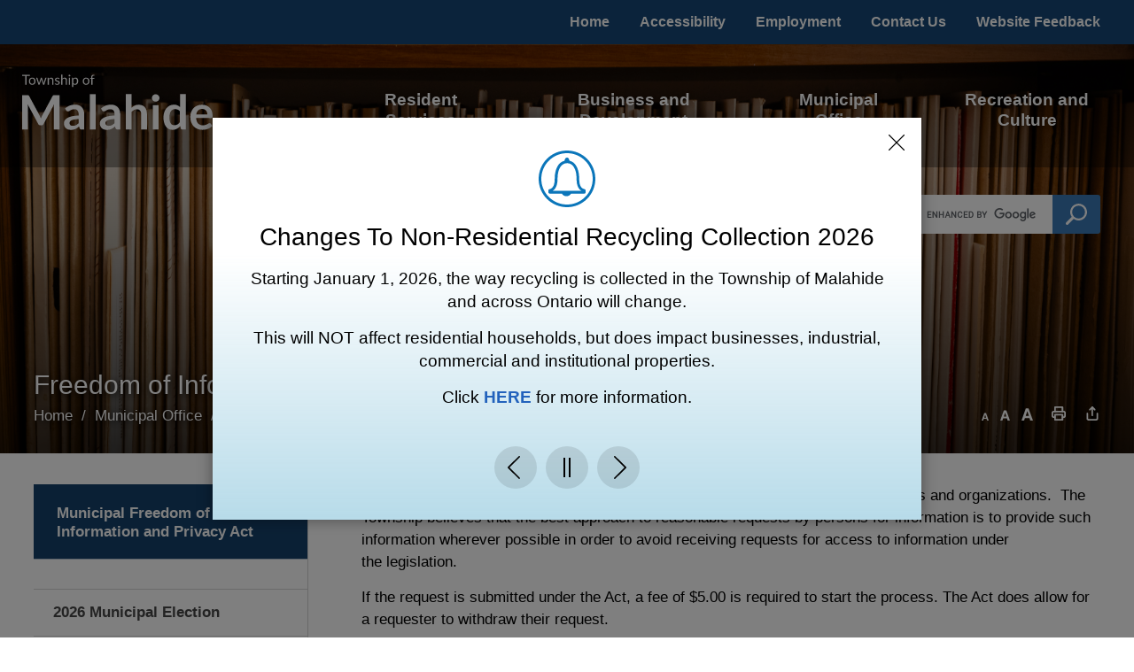

--- FILE ---
content_type: text/html; charset=utf-8
request_url: https://www.malahide.ca/en/municipal-office/freedom-of-information.aspx
body_size: 29827
content:



<!DOCTYPE html>
<html lang="en" xml:lang="en" xmlns="http://www.w3.org/1999/xhtml">
<head>
<script type="text/javascript">
    var esol_ico_width = 0;

    try {
        esol_ico_width = window.innerWidth
            || document.documentElement.clientWidth
            || document.body.clientWidth;
    } catch (err) { }

    var iCreateObject =
    {
        isSiteInICreateMode: "False".toLowerCase() == "true",
        lang: "en",
        isIe8: false,
        corpHome: "https://www.malahide.ca/",
        corpRoot: "/",
        gaTrackingCode: '',
        isSiteInLocalDevelopment: 'False'.toLowerCase() == "true",
        calendarUrl: 'https://calendar.malahide.ca/',
        isSiteInPreviewMode: 'False'.toLowerCase() == "true",
        newsFeeds: {},
        isMobile: esol_ico_width <= 767,
        iCreateTheme: '',
        fullPageUrl: 'http://www.malahide.ca/en/municipal-office/freedom-of-information.aspx',
        languageResources: {"Modules_News_controls_Global_ViewMoreLinkTitle":"Click to view all","Modules_News_controls_Global_PauseAlert":"Pause","Modules_News_BlogComments_ErrorAuthorInvalidCharacters":"Comment Author include invalid characters","Common_includes_quicklinksAdvanced_Section3HeaderText":"News Centre","Modules_email_emailattachment_Instructions":"Please enter your email address, subject and message, and click the \"Send Email\" button.  If your request requires follow-up, please be sure to include your full name, day-time phone number and any relevant address information in the text of your email message.","Common_Includes_skipNavigation_SkipContentTitleText":"Skip Navigation and go to Content","Modules_News_Search_RefreshText":"Refresh","Modules_News_BlogPost_FeedLabel":"Feed","Modules_PageSubscription_GetPageSubscriptionForm_LastNameLabel":"Last Name","Modules_PageSubscription_GetPageSubscriptionForm_EmailFormatError":"Email is a not in valid email format.","Modules_News_index_BackLinkTitleText":"Back to News","Modules_News_BlogSearch_CommentsLinkAltText":"link to Comments","Modules_News_controls_EmergencyAlertBanner_AttachmentTitle":"Attachments","Modules_PageSubscription_GetPageSubscriptionForm_LastNameError":"Last Name is a required field","Modules_News_BlogPost_ItemPlaceholder":"Enter item","Modules_AtoZ_BackToTop":"Back to Top","Modules_News_BlogComments_SubmitText":"Submit","Modules_search_hosted_OccurrencesText":"\u003cstrong\u003eoccurrences\u003c/strong\u003e:","Modules_Contact_Controls_BasicSearch_SearchFormLegend":"Search","Modules_News_BlogComments_ErrorAuthorBlank":"Comment Author must not be blank","Modules_email_Global_SubmitTitleText":"Click to Send Email","Modules_AtoZ_BackToTopTitleText":"Click to go Back To Top","Modules_News_Global_NewPostLinkTitle":"New Post","Modules_search_controls_Global_PlaceHolderText":"Search","Modules_email_emailattachment_NoIdError":"No Id has been specified please try again...","Modules_News_Global_RelatedPhotosText":"Related Photos","Modules_search_hosted_BasicSearchLabelText":"Basic Search","Modules_email_emailattachment_ErrorName":"Your name is required.","Common_Includes_popups_footerPopupCalendarC_Zone2Title":"Programs","Common_Includes_popups_footerPopupCalendarC_Zone1Title":"Events","Modules_News_BlogPost_ContactEmailLabel":"Contact Email","Common_Includes_headInterior_TableScrollMessage":"Scroll right to view complete table","Modules_News_Global_AttachmentsHeading":"Attachments","Modules_PageSubscription_controls_pageSubscriptionButton_ButtonText":"Subscribe to this Page","Common_includes_facebookTicker_FacebookTitleText":"Link to Twitter","Common_Includes_IdLikeToDropdown_IdLikeToText":"I want to...","Modules_News_BlogPost_ImagesLabel":"Images (Image types allowed: PNG, JPEG, BMP, GIF)","Common_includes_quicklinksAdvanced_Section5ImageAltText":"Locate a Facility Image","Modules_Calendar_controls_Global_ViewAllTitleText":"View All Events","Modules_News_Search_PageNumberText":"Page Number","Modules_PageSubscription_GetPageSubscriptionForm_FormTitleText":"Subscribe to","Modules_News_BlogSearch_ArchiveHeaderText":"Archive","Modules_PageSubscription_GetPageSubscriptionForm_FirstNameLabel":"First Name","Modules_PageSubscription_GetPageSubscriptionForm_FirstNameError":"First Name is a required field","Modules_News_BlogPost_AttachmentLabel":"Attachments (Document types allowed: PDF, DOC, DOCX, XLS, XLSX)","Common_scripts_youTubePlayer_DescriptionTitleText":"Description","Modules_email_Global_CharactersRemaining":"characters left","Modules_News_Search_SearchBoxPlaceholder":"Search News...","Common_Includes_twitterFeed_ViewAllTitleText":"Link to Twitter","Modules_PDFBuilder_AddButtonText":"Add to Report","Common_Layouts_Homepage_TwitterFeedText":"Latest Tweets","Modules_News_BlogComments_CommentText":"Comment","Common_error_ErrorText":"Error","Common_Layouts_Global_MainMenuButton":"Menu","Common_includes_socialLinks_FollowUsText":"Follow Us","Modules_email_Global_SubmitText":"Send Email","Common_Includes_IdLikeToDropdownMega_ViewAllText":"View All..","Modules_News_BlogPost_CancelText":"Cancel","Modules_News_BlogComments_CommentPluralText":"Comments","Modules_search_controls_search_SearchButtonAlt":"Go!","Common_scripts_youTubePlayer_TitleText":"Title","Modules_Contact_Controls_BasicSearch_SearchResultsHeading":"Search Results","Modules_Contact_Controls_PhoneDirectory_DialLinkTitleText":"Click to dial","Common_Layouts_Global_PauseText":"Pause","Modules_Contact_Controls_PhoneDirectory_CollapseAllText":"Collapse All","Modules_email_Global_CloseWindowText":"Close this Window","Modules_News_confirm_ErrorMessage":"Unfortunately an error has occured while processing your confirmation. \u003cbr /\u003e We apologize for the inconvenience.","Modules_News_controls_Global_ErrorFeed":"An error occurred - Unable to pull content","Modules_News_BlogComments_DislikeText":"Dislike","Modules_News_BlogComplete_BackToItemText":"Back to Item","Common_Layouts_Global_LogoAltText":"Township of Malahide Logo","Common_Includes_mobileSubNavContainer_SubNavTitle":"More in this Section...","Modules_email_emailattachment_ErrorCaptcha":"Please select the \"I\u0027m not a robot\" button and try again.","Modules_News_BlogSearch_PostListTitle":"Latest Posts","Modules_News_controls_Global_CloseText":"Close alert banner","Modules_search_hosted_BasicSearchPanelTitle":"Basic Search","Modules_email_emailattachment_ErrorMessage":"Invalid message. Your message should contain at least 1 character and no more than 2000.\\r\\nYou have entered","Modules_Polling_GetCurrentPoll_SubmitPollText":"Vote Now!","Modules_email_MailTo_NameLabel":"Your Name","Common_Includes_Actions_PrintPage":"Print This Page","Common_includes_quicklinksAdvanced_Section6HeaderText":"Contact Us","Modules_News_BlogPost_ErrorInvalidImage":"is not a valid image file.","Modules_Polling_PollFeedError":"Unable to pull Poll data","Common_Includes_IdLikeTo_ViewAllTitleText":"View More for","Common_Includes_LocateFacility_ViewAllText":"View All...","Modules_search_hosted_NoResults":"No Search Results","Modules_News_BlogSearch_SearchHeaderText":"Search","Common_scripts_responsiveScripts_MainNavToggleText":"Toggle section","Modules_News_index_RSSAltText":"Open new window to subscribe via RSS","Common_Includes_FooterNav_DesignedByText":"Design by eSolutionsGroup","Common_Includes_mobileDropdown_CloseIconAltText":"Close menu icon","Modules_email_MailTo_RecipientEmailLabel":"Recipient Email","Modules_AtoZ_JavascriptDisabled":"\u003cp\u003eJavaScript Disabled. \u003c/p\u003e\u003cp\u003ePlease enable JavaScript to view this content.\u003c/p\u003e","Modules_News_BlogPost_ErrorMaxAttachments":"You have reached the maximum number of attachments allowed","Modules_search_hosted_SortByRelevence":"relevance","Modules_ChartingModule_ChartError":"An error occurred retrieving the chart","Modules_News_Global_BackToSearchTitle":"link back to search page","Common_Includes_IdLikeToDropdownMega_IdLikeToText":"I want to...","Modules_News_BlogComments_CommentLabel":"Comment (maximum of 500 characters)","Modules_AtoZ_controls_AtoZBar_TitleText":"A to Z Services","Modules_News_Global_TwitterShareText":"Tweet","Modules_News_BlogPost_Expiration90":"90 days","Modules_News_BlogPost_Expiration15":"15 days","Modules_News_BlogPost_Expiration30":"30 days","Modules_News_BlogPost_Expiration60":"60 days","Modules_Calendar_controls_CalendarSocialTab_TitleText":"Events Calendar","Common_Includes_GoogleTranslate_GoogleTranslate_Text":"Translate","Modules_search_hosted_FindResultsText":"Find Results","Modules_News_BlogComments_CommentHeadingText":"Post a Comment","Modules_Calendar_controls_Global_NoEventsText":"No Events","Modules_News_controls_BrowserAlertBanner_CloseText":"Close Browser Alert Banner","Modules_email_emailattachment_EmailError":"We were unable to send your email at this time please try again later.","Modules_Contact_controls_PhoneDirectory_ExpandContactText":"Expand bullet for","Modules_email_MailTo_ValidationHeaderText":"The following errors require your immediate attention:","Modules_email_emailattachment_EmailLabel":"Your email Address","Modules_News_BlogPost_NewPostHeadingText":"New Post","Common_includes_quicklinksAdvanced_Section4TitleText":"Attend an Event","Common_idliketo_IdLikeToText":"I want to...","Common_Includes_subNavTrigger_Text":"Menu","Modules_Calendar_controls_Global_FeedErrorText":"An error occured","Common_includes_facebookTicker_ErrorText":"An error occurred - Unable to pull content","Modules_search_controls_search_SearchButtonText":"Go!","Modules_Polling_PollResults_VotesLabel":"Votes","Modules_News_Search_NextPageText":"Go to next page","Modules_News_BlogComments_NameLabel":"Name","Modules_News_confirm_SuccessMessage":"Thank you for confirming your subscription; you will now receive our news items directly in your inbox.","Common_Includes_SocialMediaPlugin_PostedText":"Posted:","Modules_Calendar_controls_miniCalendar_PrevText":"View previous month","Modules_search_hosted_SearchAll":"Show Results for All Sites","Modules_Contact_Controls_BasicSearch_KeywordLabel":"Keyword","Common_Includes_IdLikeToDropdownMega_IdLikeToLinkTitleText":"View our I want to... page","Common_includes_quicklinksAdvanced_Section5HeaderText":"Locate a Facility","Modules_News_BlogPost_NamePlaceholder":"Your name","Modules_News_Global_BackToSearchText":"Back to Search","Modules_email_MailTo_CommentsLabel":"Comments","Modules_email_emailattachment_ErrorMessageAfterText":"character(s)","Modules_News_BlogSearch_CommentsText":"Comments","Modules_ChartingModule_DataSeriesColTitle":"Name","Modules_Contact_Controls_CategoryAtoZ_LetterLinkTitle":"Jump to","Modules_Contact_Controls_BasicSearch_SearchButtonText":"Search","Modules_Calendar_controls_Global_EventLinkTitleText":"View event","Modules_News_Search_LastPageText":"Go to last page","Modules_News_BlogPost_ContactNameLabel":"Contact Name","Common_includes_quicklinksAdvanced_Section5TitleText":"Locate a Facility","Modules_News_Services_getTopFiveBlogs_NoBlogText":"No Blogs","Modules_search_hosted_PagingNext":"Next","Modules_search_hosted_PagingText":"Viewing {0} to {1} of {2} results","Common_Includes_subNavTrigger_IconAltText":"Show or hide navigation","Modules_PageSubscription_GetPageSubscriptionForm_EmailLabel":"Email Address","Modules_PageSubscription_GetPageSubscriptionForm_EmailError":"Email is a required field","Modules_News_Search_AccordionOpenCloseText":"Expand/Minimize","Modules_News_controls_Global_PauseAlertTitleText":"Pause Alert","Common_Includes_socialCornerLinks_IconImageAltText":"Social Corner icon","Common_includes_quicklinksAdvanced_Section2HeaderText":"Stay Informed","Modules_News_BlogPost_ContactPhoneLabel":"Contact Phone","Common_includes_twitterTicker_TwitterTitleText":"Link to Twitter","Modules_News_BlogPost_ErrorCreatingBlog":"Error occurred while creating blog item.","Modules_News_BlogPost_SubmitText":"Submit","Common_includes_quicklinksAdvanced_Section3TitleText":"News Centre","Modules_email_MailTo_ErrorYourEmailInvalid":"Sender email is invalid","Modules_News_BlogPost_DescriptionLabel":"Description","Modules_News_Search_ReadMoreText":"Read More","Modules_News_BlogPost_ErrorInvalidDocument":"is not a valid document file.","Modules_search_hosted_ClearButtonText":"Clear","Modules_Polling_GetCurrentPoll_ViewPollResultsTitleText":"Click to View Results","Modules_PDFBuilder_PrintButtonTitleText":"Click to review, download and print report","Modules_News_BlogPost_PostingExpirationLabel":"Expiration Date","Common_Includes_socialMediaPlugin_TwitterViewAllText":"View Twitter Page...","Modules_Polling_PollResults_BackText":"Back","Modules_search_hosted_KeywordAllText":"with \u003cstrong\u003eall of the words\u003c/strong\u003e:","Modules_email_emailattachment_ErrorFileTooLarge":"File Size exceeds {0}MB file limit...","Modules_News_Search_ReadMoreTitleText":"Read More","Modules_search_hosted_KeywordExactText":"with the \u003cstrong\u003eexact phrase\u003c/strong\u003e:","Common_Includes_Actions_TextDecrease":"Decrease text size","Common_includes_quicklinksAdvanced_Section4HeaderText":"Attend an Event","Common_Includes_IdLikeTo_ViewAllLinkText":"View More...","Modules_News_BlogComments_LikeText":"Like","Modules_News_BlogPost_ContactEmailPlaceholder":"Enter email","Modules_News_Search_PageConnectorText":"of","Modules_News_BlogPost_ErrorFileReaderNotSupport":"This browser does not support HTML5 FileReader.","Common_includes_quicklinksAdvanced_Section2ImageAltText":"Stay Informed Image","Common_Includes_Share_ShareImageAlt":"Share This Page","Modules_News_controls_Global_JavascriptDisabledText":"JavaScript is disabled. Please enable JavaScript to view this content.","Modules_News_BlogComments_ErrorCaptcha":"Google Authentication (I\u0027m not a robot) must be checked.","Modules_News_controls_NewsSocialTab_HeaderLinkTitleText":"News","Modules_News_BlogSearch_ArchiveMonthPlaceholderText":"Select Month","Common_Includes_subFooter_TwitterPauseText":"Pause","Modules_email_MailToTemplate_TemplateText":"{5} ({0}) has sent you information from the \u003ca href=\u0027{1}\u0027\u003e{2}\u003c/a\u003e website.\u003cbr /\u003e\u003cbr /\u003e\r\n\u003cb\u003eMessage:\u003c/b\u003e\u003cp style=\u0027padding: 20px;\u0027\u003e{3}\u003c/p\u003e","Modules_News_BlogComments_ReplyTitleText":"Click to reply","Modules_Contact_Controls_PhoneDirectoryWithPhoto_NoImageAltText":"No image to display","Modules_Polling_GetCurrentPoll_ErrorNoOptionSelected":"Please select an option","Modules_News_Global_NoResults":"No Results Found","Common_Includes_interiorQuicklinks_QuickLinksTitle":"Quick Links","Modules_News_controls_Global_BrowserAlertBannerCloseText":"Close Browser Compatibility Notification","Modules_search_hosted_KeywordAnyText":"with \u003cstrong\u003eat least one\u003c/strong\u003e of the words:","Modules_Polling_GetCurrentPoll_SubmitPollTitleText":"Click to Vote Now!","Modules_email_MailTo_ErrorYourEmailRequired":"Sender email is a required field","Modules_News_BlogPost_ItemLabel":"Item","Modules_search_hosted_AdvancedSearchText":"Advanced Search","Modules_News_BlogPost_ErrorNoCategory":"Category must be selected","Modules_Feedback_FeedbackText":"Feedback","Modules_News_Global_ErrorArticleNotFound":"The item you are looking for either doesn\u0027t exist or has been removed from the site. Sorry for the inconvenience.","Modules_AtoZ_SameWindowText":"View our","Modules_News_BlogPost_ErrorFileTooBig":"file size is over 1MB.","Modules_News_BlogPost_CategoryLabel":"Category","Modules_Polling_GetCurrentPoll_ErrorAlreadySubmitted":"You have already submitted a response to this poll!","Modules_email_emailattachment_EmailTemplate":"{0}{0}-------------------------------------{0}Origin: {1}{0}-------------------------------------{0}{0}This email was sent to you by {2} through {3}.","Modules_News_Global_PostedDateText":"Posted","Common_Includes_Actions_Email":"Email This Page","Modules_News_controls_Global_NextAlertTitleText":"Next Alert","Modules_News_controls_BrowserAlertBanner_Message":"It appears you are trying to access this site using an outdated browser.  As a result, parts of the site may not function properly for you.  We recommend updating your browser to its most recent version at your earliest convenience.","Common_Layouts_Interior_RelatedLinksText":"Related Links","Common_Layouts_Global_MainMenuClose":"Close main menu","Common_includes_quicklinksAdvanced_Section6TitleText":"Contact Us","Modules_PageSubscription_GetPageSubscriptionForm_SubscribeText":"Subscribe","Common_includes_quicklinksAdvanced_Section1SubHeaderText":"You spoke, we acted...","Modules_Calendar_controls_Global_LoadingText":"Loading","Modules_News_BlogComments_CategoryText":"Category","Modules_News_Search_SearchButtonTitleText":"News Search","Modules_Calendar_controls_miniCalendar_MonthTitleText":"View","Common_scripts_icrtTicker_PlayText":"Play","Common_includes_quicklinksAdvanced_Section1HeaderText":"Get Involved","Modules_Contact_Controls_PhoneDirectoryWithPhoto_EditButtonText":"Edit","Modules_News_Search_SearchBoxTitle":"Search News","Modules_News_BlogPost_NameLabel":"Name","Modules_Polling_PollResults_ChoiceLabel":"Choice","Modules_email_emailattachment_NameLabel":"Your Name","Modules_email_scripts_DisabledMessage":"Sorry, email is disabled within iCalendar or iBlog generated pages","Common_Includes_subFooter_TwitterFeedTitleText":"Recent Tweets","Modules_PageSubscription_Global_CloseText":"Close","Modules_PDFBuilder_AddLinkTitleText":"Click to add this page to the report","Modules_search_hosted_ShowText":"Show","Modules_News_controls_Global_LoadingText":"Loading...","Modules_News_controls_Global_NextAlertText":"Next","Modules_News_BlogComments_ErrorCommentBlank":"Comments must not be blank.","Common_Includes_skipNavigation_SkipContentText":"Skip to Content","Common_Includes_subFooter_TwitterIconAltText":"Twitter logo","Modules_email_emailattachment_ErrorInvalidEmail":"Invalid email address.","Modules_email_MailTo_ErrorEmailRequired":"Recipient email is a required field","Modules_News_BlogComments_PostedBy":"Posted By","Modules_News_BlogSubmitSuccess_BackText":"Back","Modules_email_emailattachment_EmailSuccess":"Your email has been sent...","Modules_email_MailTo_ErrorSendingEmail":"Could not send email","Modules_search_hosted_OccurrencesAnywhere":"anywhere in the page","Common_Layouts_Global_LogoLinkText":"Click to return to the homepage","Modules_search_hosted_OccurrencesUrl":"in the URL of the page","Modules_News_controls_Global_PreviousAlertText":"Previous","Modules_email_MailTo_Instructions":"To email this page, fill in the form below and click the \u003cem\u003eSend Email\u003c/em\u003e button","Modules_search_hosted_KeywordExcludeText":"\u003cstrong\u003ewithout\u003c/strong\u003e the words:","Common_Includes_footerSitemap_ViewAllLinkText":"View All...","Common_Includes_Share_EmailText":"Email","Common_Includes_mobileNav_MenuIconAltText":"Main menu icon","Common_includes_quicklinksAdvanced_Section1TitleText":"Get Involved","Modules_News_BlogSearch_SearchText":"Search","Modules_AtoZ_controls_AtoZBar_LinkTitleText":"a to z","Common_Includes_Share_ShareProviderImageAlt":"Open new window to share this page via","Common_includes_twitterTicker_ErrorText":"An error occurred - Unable to pull content","Common_includes_quicklinksAdvanced_Section1ImageAltText":"Get involved image","Modules_News_BlogSearch_SearchPlaceholderText":"What are you looking for?","Modules_News_BlogComplete_ThankYouMessage":"Thank you for submitting your comments.","Common_sitemap_SiteMapText":"Sitemap","Modules_search_hosted_OccurrencesTitle":"in the title of the page","Modules_search_hosted_PagingPrevious":"Previous","Modules_email_emailattachment_MessageLabel":"Your Message","Modules_Calendar_controls_Global_ViewAllText":"View More","Common_scripts_youTubePlayer_DescriptionText":"Created using HTML elements, videos are loaded and played from the server or Youtube.","Modules_Calendar_controls_miniCalendar_NextText":"View next month","Modules_News_BlogComments_ReplyText":"Reply","Modules_email_Global_CloseWindowTitleText":"Close this Window","Modules_News_controls_BrowserAlertBanner_AlertTitle":"Browser Compatibility Notification","Modules_search_hosted_SearchButtonText":"Search","Modules_search_hosted_SearchSiteOnly":"Show Results for This Site Only","Common_Includes_breadCrumbs_HomeText":"Home","Modules_News_BlogSubmitSuccess_SuccessMessage":"Thank you for submitting your item.","Modules_News_BlogSubmitSuccess_BackTitleText":"link back to submit a blog page","Modules_News_BlogPost_ContactNamePlaceholder":"Enter name","Modules_News_controls_Global_ViewMoreText":"View All","Modules_PageSubscription_ConfirmationDialog_TitleText":"Page Subscription Confirmation","Modules_News_Search_PageNumberTotalText":"Displaying","Modules_News_BlogPost_ErrorMaxImages":"You have reached the maximum number of images allowed","Common_Includes_Share_EmailImageAlt":"Email this page","Modules_News_Global_SubscribeText":"Subscribe","Common_Layouts_Homepage_NewsTickerTitle":"Latest News","Modules_News_controls_Global_PreviousAlertTitleText":"Previous Alert","Modules_News_Search_MonthNames":"[\u0027January\u0027, \u0027February\u0027, \u0027March\u0027, \u0027April\u0027, \u0027May\u0027, \u0027June\u0027, \u0027July\u0027, \u0027August\u0027, \u0027September\u0027, \u0027October\u0027, \u0027November\u0027, \u0027December\u0027]","Modules_email_scripts_NotSupportedMessage":"Your browser is not capable of performing this operation!","Common_Includes_popups_footerPopupCalendarA_Zone3Title":"Upcoming Events","Modules_News_controls_NewsSocialTab_HeaderText":"News","Modules_search_ResultsTitle":"Search Results","Modules_PageSubscription_GetPageSubscriptionForm_PageSubscriptionTitle":"Page Subscription","Modules_email_MailTo_YourEmailLabel":"Your Email","Common_Includes_breadCrumbs_HomeTitleText":"Homepage ","Modules_News_Global_CharacterCountLabel":"Character count","Modules_News_Global_FacebookLikeTitle":"facebook like button","Modules_email_emailattachment_BrowseTitleText":"Browse to select a file","Modules_email_emailattachment_AttachmentLabel":"Attachment","Modules_Polling_PollResults_ThankYouMessage":"Thank you for your submission!","Common_Includes_mobileDropdown_CloseLinkText":"Close menu","Common_scripts_icrtTicker_PauseText":"Pause","Modules_email_MailTo_ErrorEmailInvalid":"Recipient email is invalid","Modules_News_BlogSearch_FeaturePostsHeaderText":"Featured Posts","Common_includes_browseAloud_BrowseAloudText":"BrowseAloud","Modules_Contact_Controls_PhoneDirectory_ExpandAllText":"Expand All","Modules_search_hosted_ToggleText":"Toggle","Modules_AtoZ_LoadingMessage":"Loading...","Modules_News_Search_FirstPageText":"Go to first page","Modules_News_Global_MaxCharactersReached":"Reached maximum characters allowed","Common_includes_quicklinksAdvanced_Section2TitleText":"Stay Informed","Modules_search_hosted_ResultsTitle":"Search Results","Modules_News_controls_Global_EmergencyAlertBannerCloseText":"Close Emergency Alert Notification","Common_Includes_socialCornerLinks_LinkTitleText":"Social Corner","Modules_News_BlogComments_ErrorInvalidCharacters":"Comments include invalid characters","Modules_News_Global_SubscribeTitleText":"Click to subscribe","Modules_email_emailattachment_EmailAutoReplyBodyTemplate":"This message is to confirm receipt of your recent email to the {1}{0}{0}Thank you,{0}{1}","Common_Includes_socialMediaPlugin_TwitterViewAllTitleText":"View Our Twitter Page","Modules_PDFBuilder_AddButtonTitleText":"Click to add this page to the report","Modules_News_Global_NewPostLinkText":"New Post","Modules_News_BlogPost_PostingDateTimeLabel":"Posting Date \u0026amp; Time","Modules_Polling_PollResults_BackTitleText":"Click to go Back","Modules_News_controls_Global_PlayAlert":"Play","Modules_Polling_GetCurrentPoll_ViewPollResultsText":"View Results","Modules_email_emailattachment_SubjectLabel":"Subject","Modules_News_Global_PostedOnText":"Posted On","Modules_News_BlogPost_DetailText":"Details","Modules_PageSubscription_GetPageSubscriptionForm_CaptchaError":"Please check I\u0026apos;m not a robot.","Common_Includes_Actions_TextDefault":"Default text size","Common_Layouts_Global_PauseTitle":"Pause","Common_includes_quicklinksAdvanced_Section4ImageAltText":"Attend an Event Image","Modules_News_Search_PreviousPageText":"Go to previous page","Modules_News_BlogPost_ContactPhonePlaceholder":"Enter phone","Modules_News_BlogComplete_BackToItemTitleText":"Click to go back to item","Common_pagenotfound_PageNotFoundText":"Page Not Found","Common_Includes_socialCornerLinks_Text":"Social Corner","Modules_News_controls_EmergencyAlertBanner_AttachmentLinkTitle":"Click to view","Common_Includes_twitterFeed_ErrorText":"An error occurred - Unable to pull content","Modules_PDFBuilder_PrintButtonText":"Download and Print Report","Modules_News_index_BackLinkText":"Back to Search","Common_includes_quicklinksAdvanced_Section3ImageAltText":"News Centre Image","Modules_News_BlogSearch_ItemLinkTitle":"View item","Modules_AtoZ_NewWindowText":"Open new window to view","Modules_PDFBuilder_LogoAltText":"Township of Malahide","Modules_Calendar_controls_Global_JavascriptDisabled":"JavaScript is disabled. Please enable JavaScript to view this content.","Modules_Polling_GetCurrentPoll_PollNotAvailable":"Poll Not Available","Modules_News_controls_NewsFeedPlugin_PluginTitleText":"Latest News","Common_Includes_Actions_TextIncrease":"Increase text size","Common_scripts_youTubePlayer_FeedErrorText":"Error retrieving youtube feed","Modules_search_controls_search_SearchButtonTitle":"Click to view search page.","Modules_PDFBuilder_AddLinkText":"+","Common_includes_quicklinksAdvanced_Section6ImageAltText":"Contact Us","Common_Includes_mobileNav_ContactIconAltText":"Contact Us","Modules_PageSubscription_GetPageSubscriptionForm_CancelText":"Or Cancel","Modules_email_emailattachment_EmailAutoReplySubject":"(Automatic Reply) Thank you for contacting the ","Common_scripts_youTubePlayer_ChannelUserErrorText":"Error, the user/channel provided either was not found or has no data","Modules_Polling_PollResults_TotalLabel":"% Total","Modules_search_hosted_SortByText":"\u003cstrong\u003esort\u003c/strong\u003e by:","Common_includes_quicklinksAdvanced_Section1Icon1Alt":"Get Involved","Common_includes_quicklinksAdvanced_Section1Icon3Alt":"Get Involved","Common_includes_quicklinksAdvanced_Section1Icon2Alt":"Get Involved","Common_includes_quicklinksAdvanced_Section1Icon4Alt":"Get Involved","Modules_search_hosted_SortByDate":"date","Modules_News_BlogComments_ErrorCommentTooLong":"Comments must be less than 500 characters."}
    }

    var myStringArray = "".split(',');
    for(var i = 0; i < myStringArray.length; i++)
    {
        var mySubstring = myStringArray[i].split('|');
        iCreateObject.newsFeeds[mySubstring[0]] = mySubstring[1];
    }

    try {
        if (document.location.href.toLowerCase().indexOf('https://') == 0) {
            iCreateObject.corpHome = 'https://' + iCreateObject.corpHome.substring(8);
        }
    } catch (err) { }

    if (iCreateObject.isSiteInLocalDevelopment)
        console.log(iCreateObject);

</script>


<meta http-equiv="Content-Style-Type" content="text/css">
<meta http-equiv="Content-Script-Type" content="text/javascript">
<meta name="viewport" content="width=device-width, initial-scale=1.0, minimum-scale=1.0, user-scalable=yes" />


<link href="https://fonts.googleapis.com/css?family=Cinzel|Roboto:300,400,700,900" rel="stylesheet">
<link href="/Common/styles/styles.css?v=v2" rel="stylesheet" type="text/css" media="screen" />
<link href="/Common/styles/icreate.css" rel="stylesheet" type="text/css" media="screen" />
<link href="/Common/styles/print.css" rel="stylesheet" type="text/css" media="print" />
<link href="https://js.esolutionsgroup.ca/js/libs/media-element/2.13.2/mediaelementplayer.min.css" rel="stylesheet" type="text/css" media="screen" />

<!-- Modernizr needs to be in head to preview FOUC. Best after stylesheet references -->
<script type="text/javascript" src="/Common/scripts/modernizr.min.js"></script>

<script type="text/javascript" src="https://js.esolutionsgroup.ca/js/libs/jquery/1.11.2/jquery.min.js"></script>

<link href="https://js.esolutionsgroup.ca/js/libs/jquery-ui/1.10.4/resources/themes/base/jquery-ui.min.css" rel="stylesheet" type="text/css" media="screen" />
<script type="text/javascript" src="https://js.esolutionsgroup.ca/js/libs/jquery-ui/1.11.2/jquery-ui.min.js"></script>
<script type="text/javascript" src="https://js.esolutionsgroup.ca/js/libs/jquery_cookie/1.4.0/jquery.cookie.min.js"></script>
<script type="text/javascript" src="https://js.esolutionsgroup.ca/js/libs/hover-intent/1.8.0/jquery.hoverIntent.min.js"></script>
<script type="text/javascript" src="https://js.esolutionsgroup.ca/js/libs/jquery_superfish/1.7.4/superfish.min.js"></script>
<script type="text/javascript" src="https://js.esolutionsgroup.ca/js/libs/media-element/2.13.2/mediaelement-and-player.min.js"></script>
<script type="text/javascript" src="https://js.esolutionsgroup.ca/js/libs/icreate-date/1.0.0/icrt-toDateTimeString.min.js"></script>
<script type="text/javascript" src='/Common/scripts/general.js'></script>
<script type="text/javascript" src='/Common/scripts/quicklinks-dropdown.js'></script>
<script type="text/javascript" src='/Common/scripts/jquery.matchHeight-min.js'></script>
<script type="text/javascript" src='/Modules/email/scripts/email.js'></script>
<link href="https://js.esolutionsgroup.ca/js/libs/jquery_contextmenu/skins/1.0.0/contextMenu.min.css" rel="stylesheet" type="text/css" media="screen" />
<script type="text/javascript" src="https://js.esolutionsgroup.ca/js/libs/jquery_contextmenu/1.0.0/jquery.contextMenu.min.js"></script>

<script type="text/javascript">
    $(function () {
        // For Compare Mode
        if (iCreateObject.isSiteInICreateMode && iCreateObject.isiCreateGeneratedPage) {
            $("#uberMain").addClass("compare-mode");
        }
        // Drop-down lists
        $('#nav').superfish({
            cssArrows: false,
            speed: 'normal',
            speedOut: 'fast'
        });

        if (!iCreateObject.isSiteInICreateMode) {
            $('video,audio').mediaelementplayer({
                // if the <video width> is not specified, this is the default
                defaultVideoWidth: 480,
                // if the <video height> is not specified, this is the default
                defaultVideoHeight: 270,
                // if set, overrides <video width>
                videoWidth: -1,
                // if set, overrides <video height>
                videoHeight: -1,
                // width of audio player
                audioWidth: 400,
                // height of audio player
                audioHeight: 30,
                // initial volume when the player starts
                startVolume: 0.8,
                // useful for <audio> player loops
                loop: false,
                // enables Flash and Silverlight to resize to content size
                enableAutosize: true,
                // the order of controls you want on the control bar (and other plugins below)
                features: ['playpause', 'progress', 'current', 'duration', 'tracks', 'volume', 'fullscreen'],
                // Hide controls when playing and mouse is not over the video
                alwaysShowControls: false,
                // force iPad's native controls
                iPadUseNativeControls: false,
                // force iPhone's native controls
                iPhoneUseNativeControls: false,
                // force Android's native controls
                AndroidUseNativeControls: false,
                // forces the hour marker (##:00:00)
                alwaysShowHours: false,
                // show framecount in timecode (##:00:00:00)
                showTimecodeFrameCount: false,
                // used when showTimecodeFrameCount is set to true
                framesPerSecond: 25,
                // turns keyboard support on and off for this instance
                enableKeyboard: true,
                // when this player starts, it will pause other players
                pauseOtherPlayers: true,
                // array of keyboard commands
                keyActions: []
            });
        }
    });

    function PrintScreen() {
        if (iCreateObject.isSiteInICreateMode) {
            showNAMessage();
        } else {
            window.print();
        }
    }
</script>

<!-- Video Playlist Player Styles -->
<link rel="stylesheet" type="text/css" href="/Common/styles/video_playlist_player/video_playlist_player.css" />

<!-- Video Playlist Player Scripts -->
<script type="text/javascript" src="/Common/scripts/video-playlist.min.js"></script>
<!--<script type="text/javascript" src="../scripts/video-playlist-init.js"></script>-->

<!-- YouTube init script -->
<script type="text/javascript" src='/Common/scripts/youTubePlayer.js'></script>

<link href='/Modules/Contact/styles/ContactsExtended.css' rel="stylesheet" media="screen" type="text/css" />

    <script src='/Modules/Contact/scripts/contactsV2.js' type="text/javascript"></script>


<!-- Twitter Timeline -->
<script>
    window.twttr = (function (d, s, id) {
        var js, fjs = d.getElementsByTagName(s)[0],
            t = window.twttr || {};
        if (d.getElementById(id)) return t;
        js = d.createElement(s);
        js.id = id;
        js.src = "https://platform.twitter.com/widgets.js";
        fjs.parentNode.insertBefore(js, fjs);

        t._e = [];
        t.ready = function (f) {
            t._e.push(f);
        };

        return t;
    }(document, "script", "twitter-wjs"));
</script>

<meta name="msapplication-TileColor" content="#164776">
<meta name="theme-color" content="#164776">

<link rel="apple-touch-icon" sizes="180x180" href="/apple-touch-icon.png" />
<link rel="icon" type="image/png" href="/favicon-32x32.png" sizes="32x32" />
<link rel="icon" type="image/png" href="/favicon-16x16.png" sizes="16x16" />
<link rel="manifest" href="/site.webmanifest" />
<link href="https://customer.cludo.com/css/overlay/cludo-search-default.min.css" type="text/css" rel="stylesheet" />




<link href="/Common/styles/int.css?v=2" rel="stylesheet" type="text/css" media="screen" />

<script type="text/javascript">
    if (!$("script[src='https://js.esolutionsgroup.ca/js/libs/ios_slider/structure/1.3.42/jquery.iosslider.min.js']").length) {
        var script = document.createElement('script');
        script.setAttribute('src', 'https://js.esolutionsgroup.ca/js/libs/ios_slider/structure/1.3.42/jquery.iosslider.min.js');
        script.setAttribute('type', 'text/javascript');
        $('head').append(script);
    }
</script>
<script type="text/javascript">
    $(function() {
		if (/Android|webOS|iPhone|iPad|iPod|BlackBerry/i.test(navigator.userAgent)) {
		    $("#Share a.ShareLink").click(function (event) {
		        if (iCreateObject.isSiteInICreateMode) {
		            showNAMessage();
		        }
		        else {
		            event.preventDefault();
		            $("#Share").trigger("mouseenter");
		        }
		    });
		} 

    });
</script>


<script type="text/javascript">
    $(document).ready(function () {
        if (!iCreateObject.isSiteInICreateMode || iCreateObject.isSiteInPreviewMode) {

            var contentWidth = ($('#printAreaContent').width());
            var contentTable = $('#printAreaContent table');

            $('#printAreaContent table').each(function () {
                if ($(this).width() > contentWidth) {
                    $(this).wrap('<div class="tableContainer" />');
                    var wideTable = $(this).addClass('wideTable');
                }
                var wideTableContainer = $(wideTable).parent();
                $('<div class="tableContainerHead">Scroll right to view complete table</div>"').insertBefore(wideTableContainer);

            });

            $(".AccordionTrigger").on("click", function () {
                //setTimeout(mainContentHeight, 500);
                $('#printAreaContent .AccordionContent table').each(function () {
                    var width = $(this).parent(".AccordionContent").width();
                    if (width > 0 && $(this).width() > width && !$(this).hasClass("wideTable")) {
                        $(this).wrap('<div class="tableContainer" />');
                        var wideTable = $(this).addClass('wideTable');
                    }
                    var wideTableContainer = $(wideTable).parent();
                    $('<div class="tableContainerHead">Scroll right to view complete table</div>"').insertBefore(wideTableContainer);

                });
            });
        }
    });
</script>

<script type="text/javascript" src='/Common/scripts/icrtShortcut.js'></script>
<script type="text/javascript">
    if (typeof String.prototype.endsWith !== 'function') {
        String.prototype.endsWith = function (suffix) {
            return this.indexOf(suffix, this.length - suffix.length) !== -1;
        };
    }
    $(document).ready(function () {
        var redirectUrl;
        if (location.href.indexOf('/edit_') > -1) {
            redirectUrl = location.href.replace('/edit_', '/');
        } else {
            var icreateBaseUrl = 'https://ic12.esolg.ca/';
            if (!icreateBaseUrl.endsWith('/')) {
                icreateBaseUrl += '/';
            }
            
            redirectUrl = icreateBaseUrl + 'icreate/modules/pageeditor3/page.srv?pageId=67809';
            
        }
        $(document).icrtShortcut({
            shortcutKey: 'f9_f9',
            redirectUrl: redirectUrl
        });
    });

</script>

<title>
	
        
    
        Freedom of Information
    
        - Township of Malahide
</title>
    <meta name="description" content="" />

<meta property="dcterms.issued" content="2025-04-04T11:46:10-0400" />
<meta property="og:title" content="Freedom of Information" />
<meta property="og:url" content="https://www.malahide.ca/en/municipal-office/freedom-of-information.aspx" />
<meta property="og:image" content="https://www.malahide.ca/en/images/structure/news_avatar.jpg" />
<link rel="alternate" hreflang="x-default" href="https://www.malahide.ca/en/municipal-office/freedom-of-information.aspx" />
<link rel="canonical" href="https://www.malahide.ca/en/municipal-office/freedom-of-information.aspx" /><link rel="stylesheet" type="text/css" media="screen" href="/Modules/NewsModule/styles/EmergencyAlertBanners.css"></link><script type="text/javascript" src="/Common/scripts/textSize.js"></script><script type="text/javascript" src="https://js.esolutionsgroup.ca/js/libs/feedback-form/structure/2.9.1/feedbackStructure.min.js"></script><script type="text/javascript">$(function(){$(".feedbackLink").feedbackForm({
useDefaultIfNoIdIsSet: "True".toLowerCase() == "true",
baseUrl: "https://ic12.esolg.ca/feedback/api/1.0/",
getUrl: "client/11207955_Malahide/default-form/en",
jsServerUrl: "https://js.esolutionsgroup.ca/js/libs/feedback-form/",
previewMode: false,
showButton: true,
pageTitle: document.title.replace(" - Township of Malahide", "").trim(),
buttonText: "",
feedbackFormId: $("#FeedbackFormId") === undefined ? "" : $("#FeedbackFormId").val(),
language: 'en'
})});</script><script type="text/javascript" src="/Modules/Polling/PollModule.js"></script><script type="text/javascript" src="https://js.esolutionsgroup.ca/js/libs/jquery_gallery/1.2.4/jquery.gallery.min.js"></script><script type="text/javascript">$(function () {
    $(".eSolutionsGroupPhotoGalleryV2PlaceholderDiv").each(function () {
        var method = $(this).attr("method");
        var id = $(this).attr("id");
        if (id != '') {
            $(this).load(id, function () { return method; })
        } else {
            $(this).html('');
        }
    })
});</script></head>
<body>
    
    
<div id="EmergencyBannerWrapperOuter" class="hide">
    <div id="EmergencyBannerWrapper">
        <div id="EmergencyBannerWrapperInner">
            <div class="nocontent" id="EmergencyBanner" style="display: block;">
                <div class="bannerContainer" id="emergencyAlertBanners">
                    <div id="EmergencyBannerClose" role="region" aria-label="Close Alert Banner Notification">
                        <a class="Close" href="#" onclick="javascript: HideEmergencyAlertBanners();event.preventDefault();">Close Emergency Alert Notification</a>
                    </div>
                </div>
            </div>
        </div>
    </div>
</div>


     

<div id="BrowserBannerWrapperOuter" class="hide">
    <div id="BrowserBannerWrapper">
        <div id="BrowserBannerWrapperInner">
	        <div id="BrowserBanner" class="nocontent" style="display:block;">
                <div class="bannerContainer" id="browserAlertBanners">
                    <div id="BrowserBannerClose" role="button" aria-label="Close Browser Compatibility Notification"> 
			            <a href="#" onclick="javascript: HideBrowserAlertBanners();event.preventDefault();">Close Browser Compatibility Notification</a>
		            </div> 			                    
			        <div class="alertbanner browserAlert" role="region" aria-label="Browser Compatibility Notification">
				        <div class="BrowserBannerTitle">Browser Compatibility Notification</div>
				        <div class="BrowserBannerText">It appears you are trying to access this site using an outdated browser.  As a result, parts of the site may not function properly for you.  We recommend updating your browser to its most recent version at your earliest convenience.</div>
		 	        </div>
                </div>
            </div>
        </div>
    </div>
</div>

    
    
    <input type="hidden" name="FeedbackFormId" id="FeedbackFormId" value="" />
    

    <div id="uber" class='interior navTab03 en'>
        
<div id="skipContentWrapper" class="nocontent" role="navigation" aria-label="Skip to Content">			
    <a id="skipContentLink" title="Skip Navigation and go to Content" href="#mainContent">Skip to Content</a>			
</div>
        <header class="nocontent">
            
<nav id="topNav" aria-label="Top Navigation Banner">
    <div class="ic-container-fluid">

        <a title="View our Homepage" href="/en/index.aspx">Home</a><a title="View our Accessibility Page" href="/en/municipal-office/accessibility.aspx">Accessibility</a><a title="View our Employment page" href="/en/popular-services/popular-services-employment-opportunities.aspx">Employment</a><a title="View our Contact Us page" href="/contact">Contact Us</a><a title="View our Feedback Form" href="#" class="feedbackLink">Website Feedback</a>
    </div>
</nav>

            <div id="headerInner">
                <div id="headerLeft">
                    <div id="logo" title="View our Homepage">
                        

    <a class="logo" href="/en/index.aspx" title="Click to return to the homepage">
        <img src="/en/images/structure/logo.svg?v=2" alt="Township of Malahide Logo">
    </a>


                        
    
                        

<a class="print-logo" href="/en/index.aspx" title="Click to return to the homepage">
    <img src="/en/images/structure/logo-black.svg" alt="Township of Malahide Logo Print" />
</a>


                    </div>
                    
<script type="text/javascript">
    var _element = $('#logo');
    _title = _element.attr('title');

    if(($('div#logo a:not(.print-logo) img').length) || ($('div#logo').has('div.eSolutionsGroupPhotoGalleryV2PlaceholderDiv').length)) {
        _element.addClass('hasImage');
        if (iCreateObject.isSiteInICreateMode) {
            _element.css('background','none');
        }
    }
    else {
        if (iCreateObject.isSiteInICreateMode && !iCreateObject.isSiteInPreviewMode) {
            _element.removeClass('hasImage');
            imgsrc = '/en/images/structure/logo.svg?v=2';
            var title = _title;
            var url = '/en/index.aspx';
            var target = "_self";
            _element.css("background", "url(" + imgsrc + ") no-repeat 0px 0px rgba(200,200,200, 0.5)").css("height","89px").css("width","200px").css("background-size","contain").attr("title", jQuery.trim(title) != "" ? title : _title);
            if (url != '' && !iCreateObject.isSiteInICreateMode || iCreateObject.isSiteInPreviewMode) {
                _element.attr("onclick", "javascript:window.open('" + url + "','" + target + "');");
            }
        }        
    }
  </script>

                    
<div class="mobileNav">
    <!--displayed only for smaller viewports-->
    
    <a href="/contact">
        <img src="/Common/images/structure/mobilenav-contact-icon.svg" alt="Contact Us" />
    </a>
    <a href="#" class="menuTrigger">
        <img src="/Common/images/structure/mobilenav-menu-icon.svg" alt="Main menu icon" />
    </a>
</div>

                </div>
                <!--headerLeft-->

                <div id="headerRight">
                     

<nav id="mainNav" aria-label="Main Site Navigation">
<ul id="nav"><li id=""><a title="View our Resident Services page" href="#" class="mainNavItem">Resident Services</a><div class="dropDownContainer sf-mega"><div class="dropDownContainerInner cf"><ul class="dropdown"><li><a title="View our Animal Services page" href="/en/resident-services/animal-services.aspx" class="">Animal Services</a></li><li><a title="View our Applications, Forms and Licences page" href="/en/resident-services/applications-forms-and-licences.aspx" class="">Applications, Forms and Licences</a></li><li><a title="View our Calendar page" href="/en/resident-services/calendar.aspx" class="">Calendar</a></li><li><a title="View our Cemeteries page" href="/en/resident-services/cemeteries.aspx" class="">Cemeteries</a></li></ul><ul class="dropdown"><li><a title="View our Community Service Providers page" href="/en/resident-services/community-services.aspx" class="">Community Service Providers</a></li><li><a title="View our Customer Service Portal - Connect, Supports &amp; Engage page" href="/en/municipal-office/connect-supports-engage.aspx" class="">Customer Service Portal</a></li><li><a title="View our Drainage page" href="/en/popular-services/popular-services-drainage.aspx?_mid_=29333" class="">Drainage</a></li><li><a title="View our Emergency Services page" href="/en/resident-services/emergency-services.aspx" class="">Emergency Services</a></li></ul><ul class="dropdown"><li><a title="View our Fees and Charges page" href="/en/business-and-development/business-and-development-fees-and-charges.aspx?_mid_=29347" class="">Fees and Charges</a></li><li><a title="View our Fire Services page" href="/en/resident-services/resident-services-fire-services.aspx" class="">Fire Services</a></li><li><a title="View our Garbage and Recycling page" href="/en/popular-services/popular-services-garbage-and-recycling.aspx?_mid_=29364" class="">Garbage and Recycling</a></li></ul><ul class="dropdown"><li><a title="View our Property Taxes page" href="/en/municipal-office/municipal-office-property-taxes.aspx?_mid_=29386" class="">Property Taxes</a></li><li><a title="View our Roads and Transportation page" href="/en/popular-services/popular-services-roads-and-transportation.aspx?_mid_=29396" class="">Roads and Transportation</a></li><li><a title="View our Water and Wastewater page" href="/en/popular-services/popular-services-water-and-wastewater.aspx?_mid_=29410" class="">Water and Wastewater</a></li></ul></div></div></li><li id="navTab02"><a title="View our Business and Development page" href="#" class="mainNavItem">Business and Development</a><div class="dropDownContainer sf-mega"><div class="dropDownContainerInner cf"><ul class="dropdown"><li><a title="View our Bids and Tenders page" href="/en/municipal-office/municipal-office-bids-and-tenders.aspx?_mid_=29419" class="">Bids and Tenders</a></li><li><a title="View our Building and Planning page" href="/en/business-and-development/building-and-planning.aspx" class="">Building and Planning</a></li><li><a title="View our Business Directory Page" href="https://www.progressivebynature.com/SupportMalahide?title=&amp;field_naics_category_target_id=All" class="">Business Directory</a></li></ul><ul class="dropdown"><li><a title="View our Conservation Authorities page" href="/en/business-and-development/conservation-authorities.aspx" class="">Conservation Authorities</a></li><li><a title="View our Economic Development page" href="/en/business-and-development/economic-development.aspx" class="">Economic Development</a></li></ul><ul class="dropdown"><li><a title="View our Fees and Charges page" href="/en/business-and-development/business-and-development-fees-and-charges.aspx?_mid_=29447" class="">Fees and Charges</a></li><li><a title="View Community Grant Program page" href="/en/business-and-development/grants-and-incentives.aspx" class="">Community Grant Program</a></li></ul><ul class="dropdown"><li><a title="View our Plans, Studies and Reports page" href="/en/municipal-office/municipal-office-plans-studies-and-reports.aspx?_mid_=29469" class="">Plans, Studies and Reports</a></li><li><a title="View our Mapping Services page" href="/en/business-and-development/business-and-development-mapping-services.aspx" class="">Mapping Services</a></li></ul></div></div></li><li id="navTab03" class="current"><a title="View our Municipal Office page" href="#" class="mainNavItem current">Municipal Office</a><div class="dropDownContainer sf-mega"><div class="dropDownContainerInner cf"><ul class="dropdown"><li><a title="View our 2026 Municipal Election page" href="/en/municipal-office/municipal-elections.aspx" class="">2026 Municipal Election</a></li><li><a title="View our Accessibility page" href="/en/municipal-office/accessibility.aspx?_mid_=29482" class="">Accessibility</a></li><li><a title="View our Applications, Forms and Licences page" href="/en/resident-services/applications-forms-and-licences.aspx?_mid_=29483" class="">Applications, Forms and Licences</a></li><li><a title="View our Bids and Tenders page" href="/en/municipal-office/municipal-office-bids-and-tenders.aspx" class="">Bids and Tenders</a></li></ul><ul class="dropdown"><li><a title="View our Budget and Finances page" href="/en/municipal-office/budget-and-finances.aspx" class="">Budget and Finances</a></li><li><a title="View our Building and Planning page" href="/en/business-and-development/building.aspx?_mid_=29505" class="">Building</a></li><li><a title="View our By-laws &amp; Policies page" href="/en/municipal-office/municipal-policy-handbook.aspx" class="">By-laws &amp; Policies</a></li><li><a title="View our By-law Complaint Page" href="/en/popular-services/by-law-enforcement-form.aspx?_mid_=106910" class="">By-law Enforcement</a></li></ul><ul class="dropdown"><li><a title="View our Commissioner of Oaths page" href="/en/municipal-office/commissioner-of-oaths.aspx" class="">Commissioner of Oaths</a></li><li><a title="View our Contact Us page" href="/contact?_mid_=29514" class="">Contact Us</a></li><li><a title="View our Council and Committees page" href="/en/municipal-office/council-and-committees.aspx" class="">Mayor and Council</a></li><li><a title="View our Employment Opportunities page" href="/en/popular-services/popular-services-employment-opportunities.aspx?_mid_=29530" class="">Employment</a></li></ul><ul class="dropdown"><li><a title="View our Municipal Freedom of Information and Privacy Act" href="/en/municipal-office/freedom-of-information.aspx" class="">Municipal Freedom of Information and Privacy Act</a></li><li><a title="View our News and Public Notices page" href="/modules/news/en" class="">News and Public Notices</a></li><li><a title="View our Plans, Studies and Reports page" href="/en/municipal-office/municipal-office-plans-studies-and-reports.aspx" class="">Plans, Studies and Reports</a></li><li><a title="View our Planning page" href="/en/municipal-office/municipal-office-planning.aspx" class="">Planning</a></li></ul></div></div></li><li id="navTab04"><a title="View our Recreation and Culture page" href="#" class="mainNavItem">Recreation and Culture</a><div class="dropDownContainer sf-mega"><div class="dropDownContainerInner cf"><ul class="dropdown"><li><a title="View our Baseball Diamonds page" href="/en/resident-services/baseball-diamonds.aspx?_mid_=117209" class="">Baseball Diamonds</a></li><li><a title="View our Cycling and Trails page" href="/en/resident-services/cycling-and-trails.aspx?_mid_=117210" class="">Cycling and Trails</a></li></ul><ul class="dropdown"><li><a title="View our Facilities and Rentals page" href="/en/resident-services/facilities-and-rentals.aspx" class="">Facilities and Rentals</a></li><li><a title="View our Library Page" href="/en/business-and-development/economic-development-elgin-county.aspx?_mid_=105464" class="">Library</a></li></ul><ul class="dropdown"><li><a title="View our Mapping page" href="/en/business-and-development/business-and-development-mapping-services.aspx?_mid_=29626" class="">Mapping Services</a></li><li><a title="View our Commemorative Asset Dedication Program" href="/en/commemorative-asset-dedication-program.aspx" class="">Commemorative Asset Dedication Program</a></li></ul><ul class="dropdown"><li><a title="View our Parks and Recreation page" href="/en/resident-services/parks-and-recreation.aspx?_mid_=105459" class="">Parks and Recreation</a></li><li><a title="" href="/en/resident-services/tourism.aspx?_mid_=105458" class="">Tourism</a></li></ul></div></div></li></ul><div id="mobileInfoWrapper"></div>


</nav>

                    <!--mainNav-->
                </div>
                <!--headerRight-->
            </div>
            <!--headerInner-->
        </header>
        
<div id="stickyHeader" role="navigation" aria-label="Main navigation sticky header">
    <div id="stickyHeaderInner">
        <div id="stickyHeaderLeft">
            <div id="returnHome">
                <a href="/en/index.aspx" title="Click to return to the homepage">
                    <img src="/en/images/structure/logo.svg?v=2" alt="Township of Malahide Logo" /></a>
            </div>
        </div>
        <div id="stickyHeaderRight">
        </div>
    </div>
</div>

        <div id="intBg" role="banner" aria-label="Interior Banner">
            <div id="intBgImage" class="nocontent">
                
    
        <div id="intBgImageTarget" data-cm-itemdata="{&quot;items&quot;:[{&quot;bannerImg&quot;:&quot;/en/resourcesGeneral/banners/Website-Banners-7.png&quot;,&quot;altText&quot;:&quot;information&quot;}]}" class="cm-datacontainer"><p class="bannerImage"><img src="/en/resourcesGeneral/banners/Website-Banners-7.png" alt="information"></p></div>
    
                
            </div>
            <!--intBgImage-->

            <script type="text/javascript">
      var _element = $('#intBgImage');
      _title = _element.attr('title');

      if(($('div#intBgImage img').length) || ($('div#intBgImage').has('div.eSolutionsGroupPhotoGalleryV2PlaceholderDiv').length)) {
      if (iCreateObject.isSiteInICreateMode ) {
      _element.css('background','none');
      _element.addClass('hasImage');
      }
      else{
      _element.addClass('hasImage');
      }

      } else {
      if (iCreateObject.isSiteInICreateMode && !iCreateObject.isSiteInPreviewMode) {
      _element.removeClass('hasImage');
      var interiorBanners = [
        repSingleQuote("/en/rotatingimages/navTab03/DSC-3424.jpg")];
      var titles = [
        repSingleQuote("")];
      var urls = [
        ""];
      var newWindows = [false];
      if (interiorBanners.length != 0) {
      var num = Math.floor(Math.random() * ( (interiorBanners.length - 1) + 1));
      imgsrc = interiorBanners[num];
      var title = titles[num];
      var url = urls[num];
      var target = newWindows[num]?"_blank":"_self";
      _element.css("background", "url(" + imgsrc + ") no-repeat 0px 0px #FFFFFF").attr("title", jQuery.trim(title) != "" ? title : _title);
      if(url != '' && !iCreateObject.isSiteInICreateMode || iCreateObject.isSiteInPreviewMode){
      _element.attr("onclick","javascript:window.open('"+url+"','"+target+"');");
      }
      } else {
      var defaultBanners = [
        repSingleQuote("/en/rotatingimages/defaultInterior/Website-Page-Banners-15-.png")];
      var defaultTitles = [
        repSingleQuote("Default Interior Banner")];
      var defaultUrls = [
        ""];
      var defaultNewWindows = [false];
      if (defaultBanners.length != 0) {
      var num = Math.floor(Math.random() * ( (defaultBanners.length - 1) + 1));
      imgsrc = defaultBanners[num];
      var title = defaultTitles[num];
      _element.css("background", "url(" + imgsrc + ") no-repeat 0px 0px #FFFFFF").attr("title", jQuery.trim(title) != "" ? title : _title);
      if(url != '' && !iCreateObject.isSiteInICreateMode || iCreateObject.isSiteInPreviewMode){
      _element.attr("onclick","javascript:window.open('"+url+"','"+target+"');");
      }
      }
      }
      }
      }
    </script>
            <div id="informationWrapper">
                <div class="ic-container-fluid">
                    <div id="searchWrapperInner">
                         
<script type="text/javascript">
    $(window).load(function () {
        setTimeout(function () {
            $('form.gsc-search-box').find("input.gsc-input").each(function (ev) {
                $(this).attr("placeholder", 'What are you looking for?');
            });
        }, 300);
    });
</script>
<script type="text/javascript">
    (function () {
        var scriptRefs = $("script[src*='cse.google.com/cse.js']");
        if (scriptRefs.length <= 0) {
            var cx = '70d00ad29b4ee4cda';
            var gcse = document.createElement('script');
            gcse.type = 'text/javascript';
            gcse.async = true;
            gcse.src = (document.location.protocol == 'https:' ? 'https:' : 'http:') +
                '//cse.google.com/cse.js?cx=' + cx;
            var s = document.getElementsByTagName('script')[0];
            s.parentNode.insertBefore(gcse, s);
        }
    })();
</script>
<div class="searchContainer nocontent" role="search">
    <div class="search">
     
        <gcse:searchbox-only></gcse:searchbox-only>
        <!--<div class="gsc-control-searchbox-only gsc-control-searchbox-only-en"><form class="gsc-search-box"><table class="gsc-search-box"><tr><td class="gsc-input"><input title="Search box" type="text" class="gsc-input" readonly value="Search" /></td><td class="gsc-search-button"><input type="submit" value="Search" class="gsc-search-button" title="search" aria-label="What are you looking for?"></td><tr></table></form></div>-->
    
    </div>
</div>
                        <!--searchContainer-->
                    </div>
                    <!--searchWrapperInner-->
                </div>
            </div>
            <!--informationWrapper-->

            <div class="topContentWrapper" role="region" aria-label="Top Page Content">
                <div class="ic-container-fluid">
                    <div class="topContent cf">
                        <div id="pageHeading">
                            <h1>
                                
    
        Freedom of Information
    
                            </h1>
                            
<button id="subNavBtn"><span>Menu</span></button>
                        </div>
                        <!--pageHeading-->
                    </div>
                    <!--topContent-->

                    
<div id="breadcrumbs" class="cf nocontent" role="navigation" aria-label="Breadcrumbs" >
<a href="/en/index.aspx" title="Homepage ">Home</a><a title="View our Municipal Office page" href="#">Municipal Office</a><span>Municipal Freedom of Information and Privacy Act</span>
</div>

                    
<div id="actions" role="toolbar" class="cf nocontent">
    <div class="resizeText"><!--TODO: LANGC: Get Translations for the title texts FEATURE: Make Language Content Dynamic -->
        <a class="textDecrease" href="#" role="button" title="Decrease text size"></a>
        <a class="textDefault" href="#" role="button" title="Default text size"></a>
        <a class="textIncrease" href="#" role="button" title="Increase text size"></a> 
    </div>
    <input type="hidden" id="hdnContent" name="hdnContent" />
	<input type="hidden" id="hdnPage" name="hdnPage" />
    <!-- <div>
        <a id="emailLink" href="#" title="" class="emailLink" onClick="javascript: mailTo(event);">
			<img src="/Common/images/actions/email.svg" alt="Email This Page" /></a>
    </div>
	-->
    <div class="actionItem">
        <a id="printLink" class="printLink" title="Print This Page" href="javascript: PrintScreen();"></a>
    </div>
    
<div id="Share" class="share">
	<a class="ShareLink" href="javascript: void(0);" title="">&nbsp;</a>
    
	<ul id="ShareItemsPlaceholder" class="shareDropDown">
        <li>
            <a href="http://www.facebook.com/sharer.php?u=http%3a%2f%2fwww.malahide.ca%2fen%2fmunicipal-office%2ffreedom-of-information.aspx" title="" target="_blank" id="fbShare">
                <img src="/Common/images/share/facebook.gif" alt="Open new window to share this page via Facebook" />
                <span>Facebook</span>
            </a>
        </li>
        <li>
            <a href="http://www.linkedin.com/shareArticle?mini=true&url=http%3a%2f%2fwww.malahide.ca%2fen%2fmunicipal-office%2ffreedom-of-information.aspx" title="" target="_blank" id="liShare">
                <img src="/Common/images/share/linkedin.gif" alt="Open new window to share this page via LinkedIn" />
                <span>LinkedIn</span>
            </a>
        </li>
        
        <li>
            <a href="http://twitter.com/home?status=Check+out+http%3a%2f%2fwww.malahide.ca%2fen%2fmunicipal-office%2ffreedom-of-information.aspx" title="" target="_blank" id="twShare">
                <img src="/Common/images/share/twitter.gif" alt="Open new window to share this page via Twitter" />
                <span>Twitter</span>
            </a>
        </li>

        <li>
            <a id="emailLink" href="#" onclick="javascript: mailTo(event);" title="">
                <img src="/Common/images/share/email.png" alt="Email this page" />
                <span>Email</span>
            </a>
        </li>
	</ul>
    
    <script type="text/javascript">
        if (!iCreateObject.isSiteInICreateMode) {
            $("#ShareItemsPlaceholder li").last().addClass("last");
        }
        else
        {
            $("#ShareItemsPlaceholder").empty();
        }

        if (/Android|webOS|iPhone|iPad|iPod|BlackBerry/i.test(navigator.userAgent)) {
            $("#Share a.ShareLink").click(function (event) {
                if (iCreateObject.isSiteInICreateMode) {
                    showNAMessage();
                }
                else {
                    event.preventDefault();
                    $("#Share").trigger("mouseenter");
                }
            });
        }
        //override the share links to current URL
        var curpage = encodeURIComponent(window.location);
        $("#fbShare").attr("href", "http://www.facebook.com/sharer.php?u=" + curpage);
        $("#liShare").attr("href", "http://www.linkedin.com/shareArticle?mini=true&url=" + curpage);
        $("#twShare").attr("href", "http://twitter.com/home?status=Check+out+" + curpage);
    </script>
</div>
	
</div>


                </div>
            </div>
            <!--topContentWrapper-->
        </div>
        <!--intBg-->

        <div id="uberMain" class="mainInterior">
            <div id="main" class="ic-container-fluid">
                <div id="subNavWrapper" class="nocontent">
                    
<nav id="subNavContainer" aria-label="Site Sub Navigation">
    <ul class="subNav top"><li class=""><a title="View our Municipal Freedom of Information and Privacy Act" href="/en/municipal-office/freedom-of-information.aspx" class="current"><span>Municipal Freedom of Information and Privacy Act</span></a></li></ul><ul class="subNav"><li class=""><a title="View our 2026 Municipal Election page" href="/en/municipal-office/municipal-elections.aspx"><span>2026 Municipal Election</span></a></li><li class=""><a title="View our Accessibility page" href="/en/municipal-office/accessibility.aspx?_mid_=29482"><span>Accessibility</span></a></li><li class="&#xD;&#xA;            withChildren "><a title="View our Applications, Forms and Licences page" href="/en/resident-services/applications-forms-and-licences.aspx?_mid_=29483"><span>Applications, Forms and Licences</span></a><div tabindex="0" class="toggle in" role="button">Toggle Section</div><ul><li class=""><a title="View our Building page" href="/en/business-and-development/building.aspx?_mid_=29484"><span>Building</span></a></li><li class=""><a title="" href="/en/popular-services/by-law-enforcement-form.aspx?_mid_=79932"><span>By-law Enforcement Complaint Form</span></a></li><li class=""><a title="View our Civic Addressing page" href="/en/resident-services/civic-addressing.aspx?_mid_=29485"><span>Civic Addressing</span></a></li><li class=""><a title="View our Dog Licences page" href="/en/resident-services/dog-licences.aspx?_mid_=29486"><span>Dog Licences</span></a></li><li class=""><a title="View our Emergency notification form page" href="https://laserfiche.malahide.ca/Forms/Emergency-Warning-Contact?_mid_=29487"><span>Emergency notification form</span></a></li><li class=""><a title="View our Lottery Licences page" href="/en/popular-services/popular-services-lottery-licences.aspx?_mid_=29489"><span>Lottery Licences</span></a></li><li class=""><a title="View our Mailbox Declaration form page" href="/en/popular-services/roads-and-transportation-winter-maintenance.aspx?_mid_=29490"><span>Mailbox Declaration form</span></a></li><li class=""><a title="View our Municipal Drain Petition page" href="/en/popular-services/popular-services-drainage.aspx?_mid_=29491"><span>Municipal Drain Petition</span></a></li><li class=""><a title="View our Municipal Grants page" href="/en/business-and-development/grants-and-incentives.aspx?_mid_=29492"><span>Municipal Grants</span></a></li><li class=""><a title="View our Municipally Significant Event page" href="/en/municipal-office/municipally-significant-event.aspx?_mid_=118097"><span>Municipally Significant Event</span></a></li><li class=""><a title="View our Open Air Burning Permits page" href="/en/resident-services/open-air-burning.aspx?_mid_=29493"><span>Open Air Burning Permits</span></a></li><li class=""><a title="View our Planning Applications page" href="/en/municipal-office/municipal-office-planning.aspx?_mid_=29495"><span>Planning Applications</span></a></li><li class=""><a title="View our Road Occupancy and Oversize/Overweight Moving page" href="/en/popular-services/popular-services-roads-and-transportation.aspx?_mid_=29494"><span>Road Occupancy and Oversize/Overweight Moving</span></a></li><li class=""><a title="View our Pre-authorized payment forms page" href="/en/resident-services/pre-authorized-payment-forms.aspx?_mid_=29496"><span>Pre-authorized payment forms</span></a></li><li class=""><a title="View our Road Entrance Permits page" href="/en/popular-services/popular-services-roads-and-transportation.aspx?_mid_=29497"><span>Road Entrance Permits</span></a></li></ul></li><li class=""><a title="View our Bids and Tenders page" href="/en/municipal-office/municipal-office-bids-and-tenders.aspx"><span>Bids and Tenders</span></a></li><li class="&#xD;&#xA;            withChildren "><a title="View our Budget and Finances page" href="/en/municipal-office/budget-and-finances.aspx"><span>Budget and Finances</span></a><div tabindex="0" class="toggle in" role="button">Toggle Section</div><ul><li class=""><a title="View our Budgets page" href="/en/municipal-office/budgets.aspx"><span>Budgets</span></a></li><li class=""><a title="View our Financial Statements page" href="/en/municipal-office/financial-statements.aspx"><span>Financial Statements</span></a></li><li class=""><a title="View our Long Term Financial Planning page" href="/en/municipal-office/long-term-financial-planning.aspx"><span>Long Term Financial Planning</span></a></li><li class=""><a title="View our Property Taxes page" href="/en/municipal-office/municipal-office-property-taxes.aspx"><span>Property Taxes</span></a></li><li class=""><a title="View our User Fees page" href="/en/business-and-development/business-and-development-fees-and-charges.aspx?_mid_=29504"><span>User Fees</span></a></li></ul></li><li class="&#xD;&#xA;            withChildren "><a title="View our Building and Planning page" href="/en/business-and-development/building.aspx?_mid_=29505"><span>Building </span></a><div tabindex="0" class="toggle in" role="button">Toggle Section</div><ul><li class=""><a title="View our Application Forms page" href="/en/business-and-development/application-forms.aspx?_mid_=29506"><span>Application Forms</span></a></li><li class=""><a title="View our Building Permit Fees page" href="/en/business-and-development/building-permit-fees.aspx?_mid_=29507"><span>Building Permit Fees</span></a></li><li class=""><a title="View our Frequently Asked Questions page" href="/en/business-and-development/common-projects.aspx?_mid_=29508"><span>Frequently Asked Questions</span></a></li></ul></li><li class=""><a title="View our By-laws &amp; Policies page" href="/en/municipal-office/municipal-policy-handbook.aspx"><span>By-laws &amp; Policies</span></a></li><li class=""><a title="View our By-law Complaint Page" href="/en/popular-services/by-law-enforcement-form.aspx?_mid_=106910"><span>By-law Enforcement</span></a></li><li class=""><a title="View our Commissioner of Oaths page" href="/en/municipal-office/commissioner-of-oaths.aspx"><span>Commissioner of Oaths</span></a></li><li class="&#xD;&#xA;            withChildren "><a title="View our Contact Us page" href="/contact?_mid_=29514"><span>Contact Us</span></a><div tabindex="0" class="toggle in" role="button">Toggle Section</div><ul><li class=""><a title="View our Complaint Process page" href="/en/municipal-office/complaint-process.aspx"><span>Complaint Process</span></a></li></ul></li><li class="&#xD;&#xA;            withChildren "><a title="View our Council and Committees page" href="/en/municipal-office/council-and-committees.aspx"><span>Mayor and Council</span></a><div tabindex="0" class="toggle in" role="button">Toggle Section</div><ul><li class=""><a title="View our 2022-2026 Council page" href="/en/municipal-office/2022-2026-council.aspx"><span>2022-2026 Council</span></a></li><li class=""><a title="" href="https://calendar.malahide.ca/meetings?_mid_=105381"><span>Council &amp; Committee Calendar</span></a></li><li class=""><a title="View our Speaki at a Council Meeting Page" href="/en/municipal-office/speaking-before-council.aspx?_mid_=105382"><span>Speak at a Council Meeting</span></a></li><li class=""><a title="" href="https://www.youtube.com/channel/UC2WWxGHYoaNBixWD8viFlGw?_mid_=105383"><span>Watch Meetings</span></a></li><li class=""><a title="View our Accountability &amp;amp; Transparency page" href="/en/municipal-office/accountability-transpareny.aspx"><span>Accountability and Transparency</span></a></li><li class="&#xD;&#xA;            withChildren "><a title="View our Election page" href="/en/municipal-office/election.aspx"><span>Elections</span></a><div tabindex="0" class="toggle in" role="button">Toggle Section</div><ul><li class=""><a title="View our 2026 Municipal Election page" href="/en/municipal-office/municipal-elections.aspx?_mid_=118479"><span>2026 Municipal Election</span></a></li></ul></li><li class=""><a title="View our Ward Maps page" href="/en/municipal-office/ward-maps.aspx?_mid_=105384"><span>Ward Maps</span></a></li></ul></li><li class=""><a title="View our Employment Opportunities page" href="/en/popular-services/popular-services-employment-opportunities.aspx?_mid_=29530"><span>Employment</span></a></li><li class=""><a title="View our News and Public Notices page" href="/modules/news/en"><span>News and Public Notices</span></a></li><li class="&#xD;&#xA;            withChildren "><a title="View our Plans, Studies and Reports page" href="/en/municipal-office/municipal-office-plans-studies-and-reports.aspx"><span>Plans, Studies and Reports</span></a><div tabindex="0" class="toggle in" role="button">Toggle Section</div><ul><li class=""><a title="View our Accessibility Plan Report  &amp; Policy page" href="/en/municipal-office/accessibility.aspx?_mid_=29547"><span>Accessibility Plan Report &amp; Accessibility Policy</span></a></li><li class=""><a title="Annual Satisfaction Survey" href="/en/municipal-office/annual-satisfaction-survey.aspx?_mid_=118579"><span>Annual Satisfaction Survey</span></a></li><li class=""><a title="View our Asset Management Plan page" href="/en/municipal-office/long-term-financial-planning.aspx?_mid_=79247"><span>Asset Management Plan</span></a></li><li class=""><a title="View our Aylmer-Elgin-St. Thomas Community Safety and Well-Being Plan page" href="/en/municipal-office/aylmer-elgin-st-thomas-community-safety-and-well-being-plan.aspx"><span>Aylmer-Elgin-St. Thomas Community Safety and Well-Being Plan</span></a></li><li class=""><a title="View our Community Improvement Plan page" href="/en/municipal-office/plans-studies-and-reports-community-improvement-plan.aspx"><span>Community Improvement Plan</span></a></li><li class=""><a title="View our Community Profile page" href="/en/business-and-development/community-profile.aspx?_mid_=118595"><span>Community Profile</span></a></li><li class=""><a title="View our Emergency Response Plan page" href="/en/municipal-office/plans-studies-and-reports-emergency-response-plan.aspx"><span>Emergency Response Plan</span></a></li><li class=""><a title="View our Energy Conservation Plan page" href="/en/business-and-development/energy-conservation-plan.aspx?_mid_=29554"><span>Energy Conservation Plan</span></a></li><li class=""><a title="" href="/en/business-and-development/integrated-community-sustainability-plan.aspx?_mid_=79350"><span>Integrated Community Sustainability Plan</span></a></li><li class=""><a title="Open file in new window: Final-Parks-and-Recreation-Master-Plan_.pdf" target="_blank" href="/en/municipal-office/resources/Final-Parks-and-Recreation-Master-Plan_.pdf"><span>Parks &amp; Recreation Master Plan</span></a></li><li class=""><a title="View our Port Bruce Satisfaction Survey page" href="/en/municipal-office/port-bruce-satisfaction-survey.aspx"><span>Port Bruce Satisfaction Survey</span></a></li><li class=""><a title="View our Road Safety Audit Plan" href="/en/municipal-office/road-safety-audit.aspx"><span>Road Safety Audit</span></a></li><li class=""><a title="" href="/en/business-and-development/service-delivery-organizational-review.aspx?_mid_=79344"><span>Service Delivery &amp; Organizational Review</span></a></li><li class=""><a title="View our Strategic Plan page" target="_blank" href="/en/municipal-office/strategic-plan.aspx"><span>Strategic Plan</span></a></li><li class=""><a title="View our Waste Management Master Plan page" href="/en/business-and-development/plans-studies-and-reports-waste-management-master-plan.aspx?_mid_=29556"><span>Waste Management Master Plan</span></a></li></ul></li><li class="&#xD;&#xA;            withChildren "><a title="View our Planning page" href="/en/municipal-office/municipal-office-planning.aspx"><span>Planning</span></a><div tabindex="0" class="toggle in" role="button">Toggle Section</div><ul><li class=""><a title="View our Compliance Letters page" href="/en/municipal-office/compliance-letters.aspx"><span>Compliance Letters</span></a></li><li class=""><a title="View our Development Charges page" href="/en/municipal-office/planning-development-charges.aspx"><span>Development Charges</span></a></li><li class=""><a title="View our Minor Variances &amp;amp; Permissions  page" href="/en/business-and-development/minor-variances-permissions.aspx"><span>Minor Variances &amp; Permissions </span></a></li><li class=""><a title="View our Official Plan page" href="/en/municipal-office/planning-official-plan.aspx"><span>Official Plan</span></a></li><li class=""><a title="View our Official Plan Review page" href="/en/business-and-development/official-plan-review.aspx?_mid_=91268"><span>Official Plan Review</span></a></li><li class=""><a title="" href="/en/municipal-office/municipal-office-planning-applications.aspx"><span>Planning Applications &amp; Fees </span></a></li><li class=""><a title="View our Zoning By-law page" href="/en/municipal-office/planning-zoning-by-law.aspx"><span>Zoning By-law</span></a></li></ul></li></ul>
</nav>

                </div>
                <div id="contentInt">
                    <div id="mainContent" tabindex="-1" role="main">
                        <div id="printArea">
                            <div style="display: none;" class="icreateTokenWrapper">
                                
    
                            </div>

                            <div id="printAreaContent" tabindex="-1">
                                
    
        <div class="fbg-row lmRow ui-sortable" data-lm-customclass=""><div data-lm-columnwidth="12" class="fbg-col-xs-12 column lmColumn ui-sortable" data-lm-customclass=""><div class="ge-content ge-content-type-gridHTML ui-droppable" data-ge-content-type="gridHTML"><div class="fbg-container-fluid lmLayoutComponent" data-lm-id="lm229" data-lm-componenttype="StandardOneColumn" data-lm-componenttitle=""><div class="fbg-row"><div class="fbg-col-xs-12"><div class="iCreateDynaToken" data-lm-tokenid="StandardOneColumnTK1" data-icrt-tk-cfg="StandardColumnContent" id="StandardOneColumnTK1_lm1"><p>The Township has an open door policy concerning information requests by individuals and organizations.&nbsp; The Township believes that the best approach&nbsp;to reasonable requests by persons for&nbsp;information is to provide such information wherever possible in order to avoid receiving requests for access to information under the&nbsp;legislation.</p>
<p>If the request is submitted under the Act, a fee of $5.00 is required to start the process. The Act does allow for a requester to withdraw their request.</p>
<h6>Routine disclosure of records&nbsp;</h6>
<p>Some records can be requested directly from departments without submitting a formal Freedom of Information request:</p>
<ul>
<li>Building and Property Records (with proof of ownership) can be requested via&nbsp;<a title="Open new window to send an email to Roberta Gordon" href="javascript:emailContactV2('PlUskpw2jEtoiPlUslshEQnNlOPlUsgeQuAleQuAl')&amp;&amp;false">e-mail.</a>&nbsp; &nbsp; &nbsp; &nbsp; &nbsp; &nbsp; &nbsp; &nbsp; &nbsp; &nbsp; &nbsp; &nbsp; &nbsp; &nbsp; &nbsp; &nbsp; &nbsp; &nbsp; &nbsp; &nbsp; &nbsp; &nbsp; &nbsp; &nbsp; &nbsp; &nbsp;&nbsp;</li>
</ul>
<ul>
<li>Environmental related records including orders, spills and contaminations can be requested&nbsp;via&nbsp;<a title="Open new window to send an email to Township of Malahide " href="javascript:emailContactV2('PlUsGPlUsR12zdmPG0iPlUskFvJ2vngeQuAleQuAl')&amp;&amp;false">e-mail.</a></li>
</ul>
<ul>
<li>Fire Reports (with proof of ownership) can be requested via&nbsp;<a title="Open new window to send an email to Fire &amp; Emergency Services - General Inquiries " href="javascript:emailContactV2('AaBhqoJXe5lA5Hz12UMLDyJYlAeQuAleQuAl')&amp;&amp;false">e-mail</a><a title="Open new window to view e-mail." rel="noopener noreferrer" href="https://forms.milton.ca/ContactUs/MFD" target="_blank" aria-label=". opens in new window">.</a></li>
</ul>
<p>We will respond to your request as soon as possible.&nbsp; If a document is not listed as one of these items, please contact the office to see if the document is routinely disclosed.&nbsp;</p>
<h6>Documents:</h6>
<ul>
<li><em><a href="https://www.ontario.ca/laws/statute/90m56">Municipal Freedom of Information and Protection of Privacy Act</a></em></li>
<li><a href="https://www.ontario.ca/document/freedom-information-and-protection-privacy-manual">Ontario - Freedom of Information and Protection of Privacy Manual</a></li>
<li><a href="https://www.ipc.on.ca/sites/default/files/legacy/Resources/municipal%2520guide-e.pdf">Information and Privacy Commissioner of Ontario (IPC) -&nbsp;MFIPPA: A&nbsp;Mini Guide</a></li>
<li><a title="Open new window to view Freedom of Information Request Form" rel="noopener noreferrer" href="/en/municipal-office/resources/Council/Freedom-of-Information---Request-Form.pdf" target="_blank" aria-label="Municipal Freedom of Information Request Form opens in new window">Municipal Freedom of Information Request Form</a></li>
</ul>
<h6>For Questions Contact:&nbsp;</h6>
<ul>
<li><a title="Open new window to send an email to Allison Adams" href="javascript:emailContactV2('lHS1dEiIpB0BVtJPn0I7GgeQuAleQuAl')&amp;&amp;false">Clerks Department</a> - 519-773-5344 x.222&nbsp;</li>
</ul></div></div></div></div></div></div></div>
    
                            </div>

                            <div id="contactMainContainer">
                                <div class="contactContainer">
                                    <div class="contactHeader">
                                        <div class="contactHeaderTitle">
                                            <p>Contact Us</p>
                                        </div>
                                    </div>
                                    <!--contactHeader -->
                                    <div class="contactBody">
                                        
    
                                    </div>
                                    <div class="contactFooter"></div>
                                </div>
                            </div>
                            <!--contactMainContainer-->
                             
<script type="text/javascript" src="/Common/scripts/toggleContent.js"></script>
 
                             
<a href="#" id="pageSubscription" class="btn nocontent" style="display:none;"><img src="/common/images/actions/subscribe-light.svg" alt="">Subscribe to this Page</a>


    <link rel='stylesheet' href='/Modules/PageSubscription/style/PageSubscriptionForm.css' />
    <script src="/Modules/PageSubscription/scripts/PageSubscription.js"></script>

                        </div>
                    </div>
                </div>
                <!--mainContent-->
            </div>
        </div>
        <!--main-->
        
<section id="atozBar" class="nocontent" role="complementary" aria-labelledby="atozTitle">
    <div class="ic-container-fluid">
        <span id="atozTitle">A to Z Services:</span>
        <ul>
            <li><a title="a to z: A" href="javascript:void(0)">A</a></li>
            <li><a title="a to z: B" href="javascript:void(0)">B</a></li>
            <li><a title="a to z: C" href="javascript:void(0)">C</a></li>
            <li><a title="a to z: D" href="javascript:void(0)">D</a></li>
            <li><a title="a to z: E" href="javascript:void(0)">E</a></li>
            <li><a title="a to z: F" href="javascript:void(0)">F</a></li>
            <li><a title="a to z: G" href="javascript:void(0)">G</a></li>
            <li><a title="a to z: H" href="javascript:void(0)">H</a></li>
            <li><a title="a to z: I" href="javascript:void(0)">I</a></li>
            <li><a title="a to z: J" href="javascript:void(0)">J</a></li>
            <li><a title="a to z: K" href="javascript:void(0)">K</a></li>
            <li><a title="a to z: L" href="javascript:void(0)">L</a></li>
            <li><a title="a to z: M" href="javascript:void(0)">M</a></li>
            <li><a title="a to z: N" href="javascript:void(0)">N</a></li>
            <li><a title="a to z: O" href="javascript:void(0)">O</a></li>
            <li><a title="a to z: P" href="javascript:void(0)">P</a></li>
            <li><a title="a to z: Q" href="javascript:void(0)">Q</a></li>
            <li><a title="a to z: R" href="javascript:void(0)">R</a></li>
            <li><a title="a to z: S" href="javascript:void(0)">S</a></li>
            <li><a title="a to z: T" href="javascript:void(0)">T</a></li>
            <li><a title="a to z: U" href="javascript:void(0)">U</a></li>
            <li><a title="a to z: V" href="javascript:void(0)">V</a></li>
            <li><a title="a to z: W" href="javascript:void(0)">W</a></li>
            <li><a title="a to z: X" href="javascript:void(0)">X</a></li>
            <li><a title="a to z: Y" href="javascript:void(0)">Y</a></li>
            <li><a title="a to z: Z" href="javascript:void(0)">Z</a></li>
        </ul>
    </div>
</section>
<script type="text/javascript" src='/Modules/AtoZ/scripts/jquery-atozbar.js?v=v2'></script>


        <footer class="nocontent">
            
<div class="footerInner ic-container-fluid">
    <div class="footerLeft">
        <div class="footerlogo">
            <p>
    <img src="/en/images/structure/footer-logo.svg?v=2" alt="Township of Malahide Footer Logo">
</p>
        </div>
        <div class="footerText" aria-label="Township of Malahide Address">
            <p>
    <br>
    © 2020 Township of Malahide<br>
    87 John Street South<br>
    Aylmer ON N5H 2C3
</p>
        </div>
        <div class="footerText" aria-label="Township of Malahide Contact Information">
            <p><br> Phone 519-773-5344<br> <a title="Open new window to send an email to Township of Malahide " href="javascript:emailContactV2('PlUsGPlUsR12zdmPG0iPlUskFvJ2vngeQuAleQuAl')&amp;&amp;false">Email Us</a></p>
        </div>
        <div class="footerText" aria-label="Township of Malahide Contact Information">
            <p>
    <strong>Office Hours</strong><br>
    Monday to Friday<br>
    8:30 am to 4:30 pm<br>
    Except for statutory holidays
</p>
        </div>
    </div>

    <div class="footerRight">
        <div id="footerSocial" class="socialContainer cf">
            
<div class="socialLinks nocontent">
    <span>Follow Us:</span>
<a title="" href="https://www.facebook.com/Township-of-Malahide-618347978322611/" target="_blank">
  <img alt="View our Facebook Page" src="/en/resourcesGeneral/socialicons/icon-facebook.svg" />
</a>
<a title="" href="https://www.instagram.com/townshipofmalahide?igsh=MXc5ZTl3czlnc3p1Nw%3D%3D" target="_blank">
  <img alt="View our Instagram Page" src="/en/resourcesGeneral/socialicons/icon-instagram.svg" />
</a>
<a title="" href="https://www.youtube.com/channel/UC2WWxGHYoaNBixWD8viFlGw" target="_blank">
  <img alt="View our YouTube Page" src="/en/resourcesGeneral/socialicons/icon-youtube.svg" />
</a>
<a title="" href="https://www.linkedin.com/company/township-of-malahide/">
  <img alt="View our LinkedIn Page" src="/en/resourcesGeneral/socialicons/icon-linkedin.svg" />
</a>
</div>


        </div>
        
         
<div id="footerNav">
    <a title="View our Accessibility Page" href="/en/municipal-office/accessibility.aspx?_mid_=26993" aria-label="View our Accessibility Page">Accessibility</a><span>|</span><a title="View our Contact Us page" href="https://www.malahide.ca/Modules/contact/search.aspx?s=sMPeKMJbh6K4C4PiOC2AZweQuAleQuAl" aria-label="View our Contact Us page">Contact Us</a><span>|</span><a title="View our Privacy Policy" href="/Privacy/" aria-label="View our Privacy Policy">Privacy</a><span>|</span><a title="View our Sitemap" href="/Common/Sitemap.aspx" aria-label="View our Sitemap">Sitemap</a>
    
</div>
    </div>
</div>
<!-- Footer top -->

<script type="text/javascript" src='/Common/scripts/responsiveScripts.js'></script>

<script type="text/javascript" src='/Common/scripts/jquery-icrtaccordion-clean.js'></script>
<script type="text/javascript">

    iCreateObject.gaTrackingCode = 'UA-49944613-1';                                                                         //UA Tracking Code

    (function (i, s, o, g, r, a, m) {
        i['GoogleAnalyticsObject'] = r; i[r] = i[r] || function () {
            (i[r].q = i[r].q || []).push(arguments)
        }, i[r].l = 1 * new Date(); a = s.createElement(o),
        m = s.getElementsByTagName(o)[0]; a.async = 1; a.src = g; m.parentNode.insertBefore(a, m)
    })(window, document, 'script', 'https://www.google-analytics.com/analytics.js', 'ga');

    ga('create', iCreateObject.gaTrackingCode, 'auto', {'allowAnchor': true});
    ga('require', 'linkid');                                                                                                //Enhanced Link Attribution - tracks links with IDs 
    ga('require', 'displayfeatures');                                                                                       //Advertiser Support (display advertising and remarketing)
    ga('send', 'pageview');

    if (typeof jQuery != 'undefined') {                                                                                     //Event Tracking Setup
        var filetypes = /\.(zip|exe|dmg|pdf|doc.*|xls.*|ppt.*|mp3|txt|rar|wma|mov|avi|wmv|flv|wav)$/i;                      //Event Tracking - File Download Types
        var baseHref = '';
        if (jQuery('base').attr('href') != undefined) baseHref = jQuery('base').attr('href');
        var hrefRedirect = '';

        jQuery('body').on('click', 'a', function (event) {
            var el = jQuery(this);
            var track = true;
            var href = (typeof (el.attr('href')) != 'undefined') ? el.attr('href') : '';
            var isThisDomain = href.match(document.domain.split('.').reverse()[1] + '.' + document.domain.split('.').reverse()[0]);
            if (!href.match(/^javascript:/i)) {
                var elEv = []; elEv.value = 0, elEv.non_i = false;
                if (href.match(/^mailto\:/i)) {                                                                                 //Event Tracking - Email
                    elEv.category = 'Email';
                    elEv.action = 'click';
                    elEv.label = href.replace(/^mailto\:/i, '');
                    elEv.loc = href;
                }
                else if (href.match(filetypes)) {                                                                               //Event Tracking - File Downloads
                    var extension = (/[.]/.exec(href)) ? /[^.]+$/.exec(href) : undefined;
                    elEv.category = 'Download';
                    elEv.action = 'click-' + extension[0];
                    elEv.label = href.replace(/ /g, '-');
                    elEv.loc = baseHref + href;
                }
                else if (href.match(/^https?\:/i) && !isThisDomain) {                                                           //Event Tracking - External Links
                    elEv.category = 'External';
                    elEv.action = 'click';
                    elEv.label = href.replace(/^https?\:\/\//i, '');
                    elEv.non_i = true;
                    elEv.loc = href;
                }
                else if (href.match(/^tel\:/i)) {                                                                               //Event Tracking - Telephone
                    elEv.category = 'Telephone';
                    elEv.action = 'click';
                    elEv.label = href.replace(/^tel\:/i, '');
                    elEv.loc = href;
                }
                else track = false;

                if (track) {
                    var ret = true;
                    if ((elEv.category == 'External' || elEv.category == 'Download') && (el.attr('target') == undefined || el.attr('target').toLowerCase() != '_blank')) {
                        hrefRedirect = elEv.loc;

                        ga('send', 'event', elEv.category.toLowerCase(), elEv.action.toLowerCase(), elEv.label.toLowerCase(), elEv.value, {
                            'nonInteraction': elEv.non_i,
                            'hitCallback': gaHitCallbackHandler
                        });
                        ret = false;
                    }
                    else {
                        ga('send', 'event', elEv.category.toLowerCase(), elEv.action.toLowerCase(), elEv.label.toLowerCase(), elEv.value, {
                            'nonInteraction': elEv.non_i
                        });
                    }
                    return ret;
                }
            }
        });
        jQuery(".AccordionTrigger").on("click", function () {
            ga('send', 'event', 'Accordion', 'click', location.pathname + '#' + jQuery("a", this).attr('name'));
            ga('send', 'pageview', location.pathname + '#' + jQuery("a", this).attr('name'));
        });        
        gaHitCallbackHandler = function () {
            window.location.href = hrefRedirect;
        }
    }
</script>
        </footer>
    </div>
    <!--uber-->
    
    
    
    
    
<script type="text/javascript" src="https://js.esolutionsgroup.ca/js/libs/icreate-date/1.0.0/icrt-toDateTimeString.min.js" ></script>

<script type="text/javascript" src="/Modules/NewsModule/scripts/jquery.EmergencyAlertBanners.min.js"></script><script type="text/javascript" src="/Modules/NewsModule/scripts/EmergencyAlertBanner.js"></script><script type="text/javascript" src="/Modules/NewsModule/scripts/BrowserAlertBanner.min.js"></script>
<!-- NEWS POST -->


<!-- SHARE -->
<script type="text/javascript">
    $(function() {
		if (/Android|webOS|iPhone|iPad|iPod|BlackBerry/i.test(navigator.userAgent)) {
		    $("#Share a.ShareLink").click(function (event) {
		        if (iCreateObject.isSiteInICreateMode) {
		            showNAMessage();
		        }
		        else {
		            event.preventDefault();
		            $("#Share").trigger("mouseenter");
		        }
		    });
		} 

    });
</script>

<!-- MEDIA -->
<script type="text/javascript" src="https://js.esolutionsgroup.ca/js/libs/media-element/2.13.2/mediaelement-and-player.min.js"></script>
<script type="text/javascript">
	$(function() {
		if (!iCreateObject.isSiteInICreateMode) {
			$('video,audio').mediaelementplayer({
				// if the <video width> is not specified, this is the default
				defaultVideoWidth: 480,
				// if the <video height> is not specified, this is the default
				defaultVideoHeight: 270,
				// if set, overrides <video width>
				videoWidth: -1,
				// if set, overrides <video height>
				videoHeight: -1,
				// width of audio player
				audioWidth: 400,
				// height of audio player
				audioHeight: 30,
				// initial volume when the player starts
				startVolume: 0.8,
				// useful for <audio> player loops
				loop: false,
				// enables Flash and Silverlight to resize to content size
				enableAutosize: true,
				// the order of controls you want on the control bar (and other plugins below)
				features: ['playpause', 'progress', 'current', 'duration', 'tracks', 'volume', 'fullscreen'],
				// Hide controls when playing and mouse is not over the video
				alwaysShowControls: false,
				// force iPad's native controls
				iPadUseNativeControls: false,
				// force iPhone's native controls
				iPhoneUseNativeControls: false,
				// force Android's native controls
				AndroidUseNativeControls: false,
				// forces the hour marker (##:00:00)
				alwaysShowHours: false,
				// show framecount in timecode (##:00:00:00)
				showTimecodeFrameCount: false,
				// used when showTimecodeFrameCount is set to true
				framesPerSecond: 25,
				// turns keyboard support on and off for this instance
				enableKeyboard: true,
				// when this player starts, it will pause other players
				pauseOtherPlayers: true,
				// array of keyboard commands
				keyActions: []
			});
		}
	});
</script>

<script type="text/javascript">
    jQuery(function () {

        jQuery(".SMLink").click(function (event) {
            event.preventDefault();
            jQuery(".SMItem ").removeClass('current');
            jQuery(this).closest(".SMItem").addClass("current");
        });

        $(".flickity-page-dots .dot").on('click', function () {
            console.log("Clicked");
        })

    });
</script>
    
</body>
</html>


--- FILE ---
content_type: text/html; charset=utf-8
request_url: https://www.malahide.ca//Modules/NewsModule/services/getAlertBannerFeeds.ashx
body_size: 1076
content:
[{"title":"Changes To Non-Residential Recycling Collection 2026","description":"\u003cp\u003eStarting January 1, 2026, the way recycling is collected in the Township of Malahide and across Ontario will change. \u003c/p\u003e \u003cp\u003eThis will NOT affect residential households, but does impact businesses, industrial, commercial and institutional properties.\u003c/p\u003e \u003cp\u003eClick \u003ca href=\"https://www.malahide.ca/en/popular-services/blue-box-separation.aspx\"\u003eHERE\u003c/a\u003e for more information.\u003c/p\u003e","color":"Blue"},{"title":"2026 Garbage Bag Tags","description":"\u003cp\u003e2026 Garbage Bag Tags have been mailed out!\u003c/p\u003e \u003cp\u003eTags no longer expire so you can use any leftover tags from this year.\u003c/p\u003e \u003cp\u003eThe 2026 Collection Schedule is also available, come by the office to pick one up or request one to be mailed to you\u003ca href=\"https://www.malahide.ca/en/popular-services/collection-calendar.aspx\"\u003e HERE\u003c/a\u003e.\u003c/p\u003e","color":"Green"},{"title":"Winter Parking Reminder","description":"Starting November 15th, please remember that no overnight parking is allowed on roadways and municipal properties between 3:00a.m.-5:00a.m. during the winter months to ensure safe and efficient snow removal. Keeping roads clear of parked cars helps snowplows do their job and keeps our community safe. Thank you for your cooperation! Stay safe this winter!","color":"Blue"},{"title":"No Expiration Date on Bag Tags","description":"Good news! Your garbage bag tags now last forever. No expiration dates, no stress. You\u0027ll still receive a package of tags in the mail at the end of the year, but you can use up your old ones until they are gone!","color":"Blue"}]

--- FILE ---
content_type: text/css
request_url: https://www.malahide.ca/Common/styles/icreate.css
body_size: 439
content:
/* i:Create Styles
Author:	eSolutionsGroup.ca

These styles are available to the client while editing an i:Create
page.  Clients can select the below styles from a drop-down list
to apply to text. */
.Left{text-align:left;}
.Right{text-align:right;}
.IntroParagraph{}
.Indent{margin-left:30px;}
.defaultButton-Blue{}
.defaultButton-DarkGrey{}
.defaultButton-Grey{}
.Underline{text-decoration:underline;}
.emphasis-Blue{}
.emphasis-DarkGrey{}
.emphasis-Grey{}
.blockquote-FooterLine{}
.fullWidthImage{}

--- FILE ---
content_type: text/css
request_url: https://www.malahide.ca/Common/styles/int.css?v=2
body_size: 7499
content:
#actions{display:block;text-align:center;padding:10px 0;border-top:1px solid #ccc;font-size:0}@media(min-width:768px){#actions{text-align:left;padding-top:0;border:none}}@media(min-width:1200px){#actions{padding:0 0 5px;position:absolute;margin-bottom:0;right:0;bottom:0;max-width:255px;text-align:right}}#actions div{display:inline-block;font-size:1rem;line-height:1;vertical-align:top;padding-top:4px}#actions div:not(:first-child){margin-left:20px}#actions div a{display:inline-block}#actions div a:focus{outline:dotted 1px black;outline-offset:1px}@media(min-width:992px){#actions div a:focus{outline:dotted 1px white}}#actions div>a{margin-right:8px;margin-left:8px;height:20px;background-size:auto 16px;background-position:50% 0;background-repeat:no-repeat}@media(min-width:992px){#actions div>a{margin:0}}#actions div img{width:auto;max-width:100%;height:16px}#actions div .textDecrease{margin-right:8px!important;width:8px;background-image:url(../images/actions/text-decrease-dark.svg)}@media(min-width:1200px){#actions div .textDecrease{background-image:url(../images/actions/text-decrease-light.svg)}}#actions div .textDefault{margin-right:8px!important;width:11px;background-image:url(../images/actions/text-reset-dark.svg)}@media(min-width:1200px){#actions div .textDefault{background-image:url(../images/actions/text-reset-light.svg)}}#actions div .textIncrease{width:13px;background-image:url(../images/actions/text-increase-dark.svg)}@media(min-width:1200px){#actions div .textIncrease{background-image:url(../images/actions/text-increase-light.svg)}}#actions .actionItem,#actions .share{display:none}@media(min-width:1200px){#actions .actionItem,#actions .share{display:inline-block}}@media(min-width:1200px){#actions .actionItem a{width:18px;background-image:url(../images/actions/print-light.svg)}}@media(min-width:1200px){#actions .share>a{width:18px;background-image:url(../images/actions/share-light.svg);background-size:16px 16px;background-position:50% 0;background-repeat:no-repeat}}#breadcrumbs{display:none;font-size:.882em;font-weight:400;color:#000;margin:0 0 10px;padding:10px 0;border-top:1px solid #ccc;border-bottom:1px solid #ccc;overflow:hidden}@media(min-width:768px){#breadcrumbs{display:block}}@media(min-width:1200px){#breadcrumbs{font-size:1em;border:none;padding:0 0 5px;margin:0;margin-right:255px;color:#fff;text-shadow:.97px 1.749px 7px rgba(0,0,0,.81)}}#breadcrumbs a,#breadcrumbs a:link,#breadcrumbs a:visited{font-weight:400;text-decoration:none;color:#000}#breadcrumbs a:after,#breadcrumbs a:link:after,#breadcrumbs a:visited:after{display:inline-block;content:"/";margin-right:10px;margin-left:10px;text-decoration:none}#breadcrumbs a:focus,#breadcrumbs a:hover,#breadcrumbs a:link:focus,#breadcrumbs a:link:hover,#breadcrumbs a:visited:focus,#breadcrumbs a:visited:hover{text-decoration:underline}#breadcrumbs a:focus:after,#breadcrumbs a:hover:after,#breadcrumbs a:link:focus:after,#breadcrumbs a:link:hover:after,#breadcrumbs a:visited:focus:after,#breadcrumbs a:visited:hover:after{text-decoration:underline}#breadcrumbs a:focus:after,#breadcrumbs a:hover:after,#breadcrumbs a:link:focus:after,#breadcrumbs a:link:hover:after,#breadcrumbs a:visited:focus:after,#breadcrumbs a:visited:hover:after{text-decoration:none}@media(min-width:1200px){#breadcrumbs a,#breadcrumbs a:link,#breadcrumbs a:visited{color:#fff}}#intBg{position:relative;z-index:9}@media(min-width:992px){#intBg{margin-bottom:35px}}@media(min-width:1200px){#intBg:after{position:absolute;content:"";bottom:0;left:0;width:100%;height:100%;background:linear-gradient(to bottom,transparent 0,rgba(0,0,0,.75) 100%);max-height:406px}}#intBgImage{position:relative;width:100%;height:290px;overflow:hidden;background-position:center center!important;background-size:cover!important}@media(min-width:768px){#intBgImage{height:0;padding-bottom:40%}}@media(min-width:1600px){#intBgImage{min-height:654px}}#intBgImage.hasImage{background:none!important}#intBgImage p{margin:0!important}#intBgImage img{min-width:100%;height:290px;margin-left:50%;transform:translateX(-50%)}@media(min-width:768px){#intBgImage img{min-width:0;width:100%;position:absolute;top:0;left:0;height:auto;margin-left:0;transform:translateX(0)}}#intBanner{float:left;width:100%;position:relative;margin-bottom:25px;overflow:hidden;border:1px solid #d8d8d8}.hideRight #intBanner{width:100%!important}@media(min-width:992px){#intBanner{margin-bottom:15px}}#intBannerImage{position:relative;width:100%;height:0;padding-bottom:30%;background-position:center center!important;background-repeat:no-repeat!important;background-size:cover!important}#intBannerImage.hasImage{background:none!important;height:auto!important;padding-bottom:0}#intBannerImage p{margin:0!important}#intBanner img{position:relative;width:100%;height:auto;float:left}#intFloatRight{position:relative;width:100%;float:right;margin:30px 0;z-index:1250}@media(min-width:768px){#intFloatRight{margin:0 0 40px 40px;width:255px}}#RightImage{display:none;width:100%;padding:1px;margin:0 0 30px;background:#fff;border:1px solid #d8d8d8}#RightImage #RightImageInner{padding-bottom:130%;height:0;background-size:cover!important}#RightImage #RightImageInner.hasImage{padding-bottom:0;height:auto}#RightImage #RightImageInner p{margin:0!important}#RightImage #RightImageInner img{width:100%;height:auto}@media(min-width:768px){#RightImage{display:block!important}}#intQuicklinks{background:#fff;margin-bottom:20px;border-radius:.25rem}@media(min-width:768px){#intQuicklinks{margin-bottom:30px}}.intQuicklinksHeader{display:block;overflow:hidden;font-family:inherit;font-size:1.118em;font-weight:700;padding:9px 25px;color:#000;background-color:#fff;background-image:none;background-position:right 10px center;background-size:16px 8px;background-repeat:no-repeat;border-radius:.25rem .25rem 0 0}.intQuicklinksHeader p{margin:0!important}#intQuicklinks ul{margin:0!important;padding:0!important;list-style:none!important}#intQuicklinks ul li{margin:0!important;padding:0!important;list-style:none!important;border-top:solid 1px #e6e6e6}#intQuicklinks ul li:first-child{border:none}#intQuicklinks ul li:first-child:last-child{border-radius:0 0 .25rem .25rem}#intQuicklinks ul li a{display:block;width:100%;overflow:hidden;padding:7px 30px 7px 25px;color:#000;text-decoration:none;font-size:17px;font-weight:inherit}.loaded #intQuicklinks ul li a{background-image:none;background-position:right 13px center;background-size:8px 16px;background-repeat:no-repeat}#intQuicklinks ul li a:hover,#intQuicklinks ul li a:focus{text-decoration:none;background-color:#e6e6e6;transition:background-color 100ms ease-in-out}#intQuicklinks ul li a:active{background-color:#d1d1d1}#intQuicklinks ul li a:last-child{border-radius:0 0 .25rem .25rem}.relatedLinksContainer{display:none;width:100%;overflow:hidden;margin-bottom:30px}.relatedLinksContainer h2{font-size:1em;line-height:1.375;font-weight:700;padding:10px 15px;margin:0 0 18px;background:#f4f4f4;border-radius:3px}.relatedLinksContainer .relatedLinks{width:100%}.relatedLinksContainer .relatedLinks h3{font-size:1em;line-height:1.375;font-weight:400;padding:8px 15px;margin:0!important;background:#febf0f;border-top-left-radius:3px;border-top-right-radius:3px;color:#fff}.relatedLinksContainer .relatedLinks h3 a{color:#fff;font-weight:400}.relatedLinksContainer .relatedLinks p{margin:0 0 18px!important}.relatedLinksContainer .relatedLinks img{width:100%;height:auto;border-bottom-left-radius:3px;border-bottom-right-radius:3px}@media(min-width:768px){.relatedLinksContainer{display:block}}#photoGalleries{margin-top:1rem}#photoGalleries .galleryLink{display:inline-block;margin:0 1% 1rem;padding:.75rem .75rem 1rem;width:98%;text-align:center;box-shadow:0 1px 3px rgba(0,0,0,.12),0 1px 2px rgba(0,0,0,.24);transition:box-shadow .3s cubic-bezier(.25,.8,.25,1)}#photoGalleries .galleryLink h3,#photoGalleries .galleryLink h4{margin-top:1rem;margin-bottom:0;height:2.5rem;font-size:1em;text-align:center;text-overflow:ellipsis;white-space:normal;overflow:hidden}#photoGalleries .galleryLink img{max-width:100%;height:auto}#photoGalleries .galleryLink:hover{box-shadow:0 2px 6px rgba(0,0,0,.25),0 2px 4px rgba(0,0,0,.22)}@media(min-width:480px){#photoGalleries{margin-top:2rem}#photoGalleries .galleryLink{margin-right:2%;margin-bottom:2rem}}@media(min-width:480px) and (max-width:1200px){#photoGalleries .galleryLink{width:47%}#photoGalleries .galleryLink:nth-of-type(2n){margin-right:1%}}@media(min-width:768px){#photoGalleries .galleryLink h3,#photoGalleries .galleryLink h4{height:auto;white-space:nowrap}}@media(min-width:1200px){#photoGalleries .galleryLink{width:30.33%}#photoGalleries .galleryLink:nth-of-type(3n){margin-right:1%}}#Share{display:inline;position:relative;cursor:pointer}#Share li{margin:0;padding:0;width:130px;border-bottom:solid 1px #e7e7e7;overflow:hidden}#Share li a{display:block;margin:0;padding:.5em;width:100%;height:auto;font-weight:400;color:inherit}#Share li a:focus,#Share li a:hover{text-decoration:none;background-color:#f4f4f4}#Share li img{margin-top:-3px;margin-right:.25em;vertical-align:middle}#Share ul{display:none;margin:0;padding:0;position:absolute;top:100%;right:-1px;font-size:.875em;list-style:none;text-align:left;vertical-align:middle;background-color:white;border-radius:.125rem;box-shadow:0 .25rem .5rem rgba(0,0,0,.2)}.topContentWrapper{padding-top:25px}@media(min-width:1200px){.topContentWrapper{padding-top:0;position:absolute;bottom:25px;left:0;width:100%}}.topContentWrapper h1{-ms-flex:1 1 auto;flex:1 1 auto;font-size:1.529em;font-weight:inherit;text-overflow:ellipsis;overflow:hidden;margin-bottom:10px}@media(min-width:768px){.topContentWrapper h1{font-size:1.765em}}@media(min-width:1200px){.topContentWrapper h1{font-size:1.765em;margin-bottom:0;color:white;text-shadow:.97px 1.749px 7px rgba(0,0,0,.81);white-space:nowrap}}.topContentWrapper #pageHeading{display:-ms-flexbox;display:flex;-ms-flex-align:center;align-items:center;margin-bottom:5px}@media(min-width:1200px){.topContentWrapper #pageHeading{margin-bottom:0}}.topContentWrapper #subNavBtn{margin-left:1rem;min-width:83px;height:43px;font-size:.75em;line-height:1;font-weight:700;text-transform:uppercase;color:white;background-color:#164776;border:none;border-radius:.125rem;box-shadow:0 .125rem .25rem rgba(0,0,0,.2)}@media(min-width:992px){.topContentWrapper #subNavBtn{display:none}}.topContentWrapper .ic-container-fluid{width:100%;padding:0 3%}@media(min-width:992px){.topContentWrapper .ic-container-fluid{position:relative;width:94%;padding:0}}.fbg-container-fluid{margin-right:auto;margin-left:auto;padding-right:2rem;padding-left:2rem}.fbg-row{box-sizing:border-box;display:-ms-flexbox;display:flex;-ms-flex:0 1 auto;flex:0 1 auto;-ms-flex-direction:row;flex-direction:row;-ms-flex-wrap:wrap;flex-wrap:wrap;margin-right:-1rem;margin-left:-1rem}.fbg-row.fbg-reverse{-ms-flex-direction:row-reverse;flex-direction:row-reverse}.fbg-col.fbg-reverse{-ms-flex-direction:column-reverse;flex-direction:column-reverse}.fbg-col-xs,.fbg-col-xs-1,.fbg-col-xs-2,.fbg-col-xs-3,.fbg-col-xs-4,.fbg-col-xs-5,.fbg-col-xs-6,.fbg-col-xs-7,.fbg-col-xs-8,.fbg-col-xs-9,.fbg-col-xs-10,.fbg-col-xs-11,.fbg-col-xs-12{box-sizing:border-box;-ms-flex:0 0 auto;flex:0 0 auto;padding-right:1rem;padding-left:1rem}.fbg-col-xs{-ms-flex-positive:1;flex-grow:1;-ms-flex-preferred-size:0;flex-basis:0;max-width:100%}.fbg-col-xs-1{-ms-flex-preferred-size:8.333%;flex-basis:8.333%;max-width:8.333%}.fbg-col-xs-2{-ms-flex-preferred-size:16.667%;flex-basis:16.667%;max-width:16.667%}.fbg-col-xs-3{-ms-flex-preferred-size:25%;flex-basis:25%;max-width:25%}.fbg-col-xs-4{-ms-flex-preferred-size:33.333%;flex-basis:33.333%;max-width:33.333%}.fbg-col-xs-5{-ms-flex-preferred-size:41.667%;flex-basis:41.667%;max-width:41.667%}.fbg-col-xs-6{-ms-flex-preferred-size:50%;flex-basis:50%;max-width:50%}.fbg-col-xs-7{-ms-flex-preferred-size:58.333%;flex-basis:58.333%;max-width:58.333%}.fbg-col-xs-8{-ms-flex-preferred-size:66.667%;flex-basis:66.667%;max-width:66.667%}.fbg-col-xs-9{-ms-flex-preferred-size:75%;flex-basis:75%;max-width:75%}.fbg-col-xs-10{-ms-flex-preferred-size:83.333%;flex-basis:83.333%;max-width:83.333%}.fbg-col-xs-11{-ms-flex-preferred-size:91.667%;flex-basis:91.667%;max-width:91.667%}.fbg-col-xs-12{-ms-flex-preferred-size:100%;flex-basis:100%;max-width:100%}.fbg-col-xs-offset-1{margin-left:8.333%}.fbg-col-xs-offset-2{margin-left:16.667%}.fbg-col-xs-offset-3{margin-left:25%}.fbg-col-xs-offset-4{margin-left:33.333%}.fbg-col-xs-offset-5{margin-left:41.667%}.fbg-col-xs-offset-6{margin-left:50%}.fbg-col-xs-offset-7{margin-left:58.333%}.fbg-col-xs-offset-8{margin-left:66.667%}.fbg-col-xs-offset-9{margin-left:75%}.fbg-col-xs-offset-10{margin-left:83.333%}.fbg-col-xs-offset-11{margin-left:91.667%}.fbg-start-xs{-ms-flex-pack:start;justify-content:flex-start;text-align:start}.fbg-center-xs{-ms-flex-pack:center;justify-content:center;text-align:center}.fbg-end-xs{-ms-flex-pack:end;justify-content:flex-end;text-align:end}.fbg-top-xs{-ms-flex-align:start;align-items:flex-start}.fbg-middle-xs{-ms-flex-align:center;align-items:center}.fbg-bottom-xs{-ms-flex-align:end;align-items:flex-end}.fbg-around-xs{-ms-flex-pack:distribute;justify-content:space-around}.fbg-between-xs{-ms-flex-pack:justify;justify-content:space-between}.fbg-first-xs{-ms-flex-order:-1;order:-1}.fbg-last-xs{-ms-flex-order:1;order:1}@media only screen and (min-width:48em){.fbg-container{width:46rem}.fbg-col-sm,.fbg-col-sm-1,.fbg-col-sm-2,.fbg-col-sm-3,.fbg-col-sm-4,.fbg-col-sm-5,.fbg-col-sm-6,.fbg-col-sm-7,.fbg-col-sm-8,.fbg-col-sm-9,.fbg-col-sm-10,.fbg-col-sm-11,.fbg-col-sm-12{box-sizing:border-box;-ms-flex:0 0 auto;flex:0 0 auto;padding-right:1rem;padding-left:1rem}.fbg-col-sm{-ms-flex-positive:1;flex-grow:1;-ms-flex-preferred-size:0;flex-basis:0;max-width:100%}.fbg-col-sm-1{-ms-flex-preferred-size:8.333%;flex-basis:8.333%;max-width:8.333%}.fbg-col-sm-2{-ms-flex-preferred-size:16.667%;flex-basis:16.667%;max-width:16.667%}.fbg-col-sm-3{-ms-flex-preferred-size:25%;flex-basis:25%;max-width:25%}.fbg-col-sm-4{-ms-flex-preferred-size:33.333%;flex-basis:33.333%;max-width:33.333%}.fbg-col-sm-5{-ms-flex-preferred-size:41.667%;flex-basis:41.667%;max-width:41.667%}.fbg-col-sm-6{-ms-flex-preferred-size:50%;flex-basis:50%;max-width:50%}.fbg-col-sm-7{-ms-flex-preferred-size:58.333%;flex-basis:58.333%;max-width:58.333%}.fbg-col-sm-8{-ms-flex-preferred-size:66.667%;flex-basis:66.667%;max-width:66.667%}.fbg-col-sm-9{-ms-flex-preferred-size:75%;flex-basis:75%;max-width:75%}.fbg-col-sm-10{-ms-flex-preferred-size:83.333%;flex-basis:83.333%;max-width:83.333%}.fbg-col-sm-11{-ms-flex-preferred-size:91.667%;flex-basis:91.667%;max-width:91.667%}.fbg-col-sm-12{-ms-flex-preferred-size:100%;flex-basis:100%;max-width:100%}.fbg-col-sm-offset-1{margin-left:8.333%}.fbg-col-sm-offset-2{margin-left:16.667%}.fbg-col-sm-offset-3{margin-left:25%}.fbg-col-sm-offset-4{margin-left:33.333%}.fbg-col-sm-offset-5{margin-left:41.667%}.fbg-col-sm-offset-6{margin-left:50%}.fbg-col-sm-offset-7{margin-left:58.333%}.fbg-col-sm-offset-8{margin-left:66.667%}.fbg-col-sm-offset-9{margin-left:75%}.fbg-col-sm-offset-10{margin-left:83.333%}.fbg-col-sm-offset-11{margin-left:91.667%}.fbg-start-sm{-ms-flex-pack:start;justify-content:flex-start;text-align:start}.fbg-center-sm{-ms-flex-pack:center;justify-content:center;text-align:center}.fbg-end-sm{-ms-flex-pack:end;justify-content:flex-end;text-align:end}.fbg-top-sm{-ms-flex-align:start;align-items:flex-start}.fbg-middle-sm{-ms-flex-align:center;align-items:center}.fbg-bottom-sm{-ms-flex-align:end;align-items:flex-end}.fbg-around-sm{-ms-flex-pack:distribute;justify-content:space-around}.fbg-between-sm{-ms-flex-pack:justify;justify-content:space-between}.fbg-first-sm{-ms-flex-order:-1;order:-1}.fbg-last-sm{-ms-flex-order:1;order:1}}@media only screen and (min-width:62em){.fbg-container{width:61rem}.fbg-col-md,.fbg-col-md-1,.fbg-col-md-2,.fbg-col-md-3,.fbg-col-md-4,.fbg-col-md-5,.fbg-col-md-6,.fbg-col-md-7,.fbg-col-md-8,.fbg-col-md-9,.fbg-col-md-10,.fbg-col-md-11,.fbg-col-md-12{box-sizing:border-box;-ms-flex:0 0 auto;flex:0 0 auto;padding-right:1rem;padding-left:1rem}.fbg-col-md{-ms-flex-positive:1;flex-grow:1;-ms-flex-preferred-size:0;flex-basis:0;max-width:100%}.fbg-col-md-1{-ms-flex-preferred-size:8.333%;flex-basis:8.333%;max-width:8.333%}.fbg-col-md-2{-ms-flex-preferred-size:16.667%;flex-basis:16.667%;max-width:16.667%}.fbg-col-md-3{-ms-flex-preferred-size:25%;flex-basis:25%;max-width:25%}.fbg-col-md-4{-ms-flex-preferred-size:33.333%;flex-basis:33.333%;max-width:33.333%}.fbg-col-md-5{-ms-flex-preferred-size:41.667%;flex-basis:41.667%;max-width:41.667%}.fbg-col-md-6{-ms-flex-preferred-size:50%;flex-basis:50%;max-width:50%}.fbg-col-md-7{-ms-flex-preferred-size:58.333%;flex-basis:58.333%;max-width:58.333%}.fbg-col-md-8{-ms-flex-preferred-size:66.667%;flex-basis:66.667%;max-width:66.667%}.fbg-col-md-9{-ms-flex-preferred-size:75%;flex-basis:75%;max-width:75%}.fbg-col-md-10{-ms-flex-preferred-size:83.333%;flex-basis:83.333%;max-width:83.333%}.fbg-col-md-11{-ms-flex-preferred-size:91.667%;flex-basis:91.667%;max-width:91.667%}.fbg-col-md-12{-ms-flex-preferred-size:100%;flex-basis:100%;max-width:100%}.fbg-col-md-offset-1{margin-left:8.333%}.fbg-col-md-offset-2{margin-left:16.667%}.fbg-col-md-offset-3{margin-left:25%}.fbg-col-md-offset-4{margin-left:33.333%}.fbg-col-md-offset-5{margin-left:41.667%}.fbg-col-md-offset-6{margin-left:50%}.fbg-col-md-offset-7{margin-left:58.333%}.fbg-col-md-offset-8{margin-left:66.667%}.fbg-col-md-offset-9{margin-left:75%}.fbg-col-md-offset-10{margin-left:83.333%}.fbg-col-md-offset-11{margin-left:91.667%}.fbg-start-md{-ms-flex-pack:start;justify-content:flex-start;text-align:start}.fbg-center-md{-ms-flex-pack:center;justify-content:center;text-align:center}.fbg-end-md{-ms-flex-pack:end;justify-content:flex-end;text-align:end}.fbg-top-md{-ms-flex-align:start;align-items:flex-start}.fbg-middle-md{-ms-flex-align:center;align-items:center}.fbg-bottom-md{-ms-flex-align:end;align-items:flex-end}.fbg-around-md{-ms-flex-pack:distribute;justify-content:space-around}.fbg-between-md{-ms-flex-pack:justify;justify-content:space-between}.fbg-first-md{-ms-flex-order:-1;order:-1}.fbg-last-md{-ms-flex-order:1;order:1}}@media only screen and (min-width:75em){.fbg-container{width:71rem}.fbg-col-lg,.fbg-col-lg-1,.fbg-col-lg-2,.fbg-col-lg-3,.fbg-col-lg-4,.fbg-col-lg-5,.fbg-col-lg-6,.fbg-col-lg-7,.fbg-col-lg-8,.fbg-col-lg-9,.fbg-col-lg-10,.fbg-col-lg-11,.fbg-col-lg-12{box-sizing:border-box;-ms-flex:0 0 auto;flex:0 0 auto;padding-right:1rem;padding-left:1rem}.fbg-col-lg{-ms-flex-positive:1;flex-grow:1;-ms-flex-preferred-size:0;flex-basis:0;max-width:100%}.fbg-col-lg-1{-ms-flex-preferred-size:8.333%;flex-basis:8.333%;max-width:8.333%}.fbg-col-lg-2{-ms-flex-preferred-size:16.667%;flex-basis:16.667%;max-width:16.667%}.fbg-col-lg-3{-ms-flex-preferred-size:25%;flex-basis:25%;max-width:25%}.fbg-col-lg-4{-ms-flex-preferred-size:33.333%;flex-basis:33.333%;max-width:33.333%}.fbg-col-lg-5{-ms-flex-preferred-size:41.667%;flex-basis:41.667%;max-width:41.667%}.fbg-col-lg-6{-ms-flex-preferred-size:50%;flex-basis:50%;max-width:50%}.fbg-col-lg-7{-ms-flex-preferred-size:58.333%;flex-basis:58.333%;max-width:58.333%}.fbg-col-lg-8{-ms-flex-preferred-size:66.667%;flex-basis:66.667%;max-width:66.667%}.fbg-col-lg-9{-ms-flex-preferred-size:75%;flex-basis:75%;max-width:75%}.fbg-col-lg-10{-ms-flex-preferred-size:83.333%;flex-basis:83.333%;max-width:83.333%}.fbg-col-lg-11{-ms-flex-preferred-size:91.667%;flex-basis:91.667%;max-width:91.667%}.fbg-col-lg-12{-ms-flex-preferred-size:100%;flex-basis:100%;max-width:100%}.fbg-col-lg-offset-1{margin-left:8.333%}.fbg-col-lg-offset-2{margin-left:16.667%}.fbg-col-lg-offset-3{margin-left:25%}.fbg-col-lg-offset-4{margin-left:33.333%}.fbg-col-lg-offset-5{margin-left:41.667%}.fbg-col-lg-offset-6{margin-left:50%}.fbg-col-lg-offset-7{margin-left:58.333%}.fbg-col-lg-offset-8{margin-left:66.667%}.fbg-col-lg-offset-9{margin-left:75%}.fbg-col-lg-offset-10{margin-left:83.333%}.fbg-col-lg-offset-11{margin-left:91.667%}.fbg-start-lg{-ms-flex-pack:start;justify-content:flex-start;text-align:start}.fbg-center-lg{-ms-flex-pack:center;justify-content:center;text-align:center}.fbg-end-lg{-ms-flex-pack:end;justify-content:flex-end;text-align:end}.fbg-top-lg{-ms-flex-align:start;align-items:flex-start}.fbg-middle-lg{-ms-flex-align:center;align-items:center}.fbg-bottom-lg{-ms-flex-align:end;align-items:flex-end}.fbg-around-lg{-ms-flex-pack:distribute;justify-content:space-around}.fbg-between-lg{-ms-flex-pack:justify;justify-content:space-between}.fbg-first-lg{-ms-flex-order:-1;order:-1}.fbg-last-lg{-ms-flex-order:1;order:1}}.iCreateDynaToken{min-width:1px;min-height:1px;overflow:visible!important}.fbg-container-fluid{padding-right:0;padding-left:0}.fbg-row{position:relative;margin-right:-10px;margin-left:-10px;-ms-flex-align:start;align-items:flex-start}.fbg-row .column{padding-right:0;padding-left:0}.fbg-row .column>div{width:100%}.ge-content{-ms-flex:1 1 auto;flex:1 1 auto}.fbg-row .fbg-col-xs,.fbg-row .fbg-col-xs-1,.fbg-row .fbg-col-xs-2,.fbg-row .fbg-col-xs-3,.fbg-row .fbg-col-xs-4,.fbg-row .fbg-col-xs-5,.fbg-row .fbg-col-xs-6,.fbg-row .fbg-col-xs-7,.fbg-row .fbg-col-xs-8,.fbg-row .fbg-col-xs-9,.fbg-row .fbg-col-xs-10,.fbg-row .fbg-col-xs-11,.fbg-row .fbg-col-xs-12,.fbg-row .fbg-col-sm,.fbg-row .fbg-col-sm-1,.fbg-row .fbg-col-sm-2,.fbg-row .fbg-col-sm-3,.fbg-row .fbg-col-sm-4,.fbg-row .fbg-col-sm-5,.fbg-row .fbg-col-sm-6,.fbg-row .fbg-col-sm-7,.fbg-row .fbg-col-sm-8,.fbg-row .fbg-col-sm-9,.fbg-row .fbg-col-sm-10,.fbg-row .fbg-col-sm-11,.fbg-row .fbg-col-sm-12,.fbg-row .fbg-col-md,.fbg-row .fbg-col-md-1,.fbg-row .fbg-col-md-2,.fbg-row .fbg-col-md-3,.fbg-row .fbg-col-md-4,.fbg-row .fbg-col-md-5,.fbg-row .fbg-col-md-6,.fbg-row .fbg-col-md-7,.fbg-row .fbg-col-md-8,.fbg-row .fbg-col-md-9,.fbg-row .fbg-col-md-10,.fbg-row .fbg-col-md-11,.fbg-row .fbg-col-md-12,.fbg-row .fbg-col-lg,.fbg-row .fbg-col-lg-1,.fbg-row .fbg-col-lg-2,.fbg-row .fbg-col-lg-3,.fbg-row .fbg-col-lg-4,.fbg-row .fbg-col-lg-5,.fbg-row .fbg-col-lg-6,.fbg-row .fbg-col-lg-7,.fbg-row .fbg-col-lg-8,.fbg-row .fbg-col-lg-9,.fbg-row .fbg-col-lg-10,.fbg-row .fbg-col-lg-11,.fbg-row .fbg-col-lg-12{padding-left:10px;padding-right:10px;margin:10px 0}.fbg-row .fbg-col-xs:empty,.fbg-row .fbg-col-xs-1:empty,.fbg-row .fbg-col-xs-2:empty,.fbg-row .fbg-col-xs-3:empty,.fbg-row .fbg-col-xs-4:empty,.fbg-row .fbg-col-xs-5:empty,.fbg-row .fbg-col-xs-6:empty,.fbg-row .fbg-col-xs-7:empty,.fbg-row .fbg-col-xs-8:empty,.fbg-row .fbg-col-xs-9:empty,.fbg-row .fbg-col-xs-10:empty,.fbg-row .fbg-col-xs-11:empty,.fbg-row .fbg-col-xs-12:empty,.fbg-row .fbg-col-sm:empty,.fbg-row .fbg-col-sm-1:empty,.fbg-row .fbg-col-sm-2:empty,.fbg-row .fbg-col-sm-3:empty,.fbg-row .fbg-col-sm-4:empty,.fbg-row .fbg-col-sm-5:empty,.fbg-row .fbg-col-sm-6:empty,.fbg-row .fbg-col-sm-7:empty,.fbg-row .fbg-col-sm-8:empty,.fbg-row .fbg-col-sm-9:empty,.fbg-row .fbg-col-sm-10:empty,.fbg-row .fbg-col-sm-11:empty,.fbg-row .fbg-col-sm-12:empty,.fbg-row .fbg-col-md:empty,.fbg-row .fbg-col-md-1:empty,.fbg-row .fbg-col-md-2:empty,.fbg-row .fbg-col-md-3:empty,.fbg-row .fbg-col-md-4:empty,.fbg-row .fbg-col-md-5:empty,.fbg-row .fbg-col-md-6:empty,.fbg-row .fbg-col-md-7:empty,.fbg-row .fbg-col-md-8:empty,.fbg-row .fbg-col-md-9:empty,.fbg-row .fbg-col-md-10:empty,.fbg-row .fbg-col-md-11:empty,.fbg-row .fbg-col-md-12:empty,.fbg-row .fbg-col-lg:empty,.fbg-row .fbg-col-lg-1:empty,.fbg-row .fbg-col-lg-2:empty,.fbg-row .fbg-col-lg-3:empty,.fbg-row .fbg-col-lg-4:empty,.fbg-row .fbg-col-lg-5:empty,.fbg-row .fbg-col-lg-6:empty,.fbg-row .fbg-col-lg-7:empty,.fbg-row .fbg-col-lg-8:empty,.fbg-row .fbg-col-lg-9:empty,.fbg-row .fbg-col-lg-10:empty,.fbg-row .fbg-col-lg-11:empty,.fbg-row .fbg-col-lg-12:empty{margin-bottom:0}#printAreaContent>div:first-child .fbg-col-xs-12{margin-top:0}#printAreaContent>div .fbg-col-xs-12>div>*:first-child{margin-top:0!important}#printAreaContent>div .fbg-col-xs-12>div>*:last-child{margin-bottom:0!important}.No-Margin{margin-right:0!important;margin-left:0!important}.No-Margin .column{margin:0!important;padding-left:0!important;padding-right:0!important}.No-Margin .column .fbg-row .fbg-col-xs-12{margin:0!important}.Separator.Small{padding-top:15px;padding-bottom:15px}.Separator.Medium{padding-top:30px;padding-bottom:30px}.Separator.Large{padding-top:45px;padding-bottom:45px}.Separator .column{margin:0!important}.Heading .column{margin:0!important}.Heading h2,.Heading h3,.Heading h4{position:relative;font-size:em(30px);line-height:1.76471rem;text-align:center;padding-bottom:25px;margin:30px 0}.Heading h2:after,.Heading h3:after,.Heading h4:after{position:absolute;content:"";margin-right:auto;margin-left:auto;bottom:0;left:0;right:0;width:52px;height:4px;background-color:#164776}@media(min-width:768px){.Heading h2,.Heading h3,.Heading h4{font-size:em(40px);line-height:2.35294rem}}.Heading p{position:relative;text-align:center;margin:0}.Heading p a{color:black}.Intro{text-align:center;padding:0 15%!important;margin-bottom:30px!important}@media(min-width:768px){.Intro{margin-bottom:50px!important}}@media(min-width:1200px){.Intro{padding:0 25%!important}}.Intro h1,.Intro h2,.Intro h3,.Intro h4,.Intro h5,.Intro h6{color:#164776;font-size:1.23529rem;font-weight:700}.LightGrey,.White,.Brand-One,.Brand-Two{display:-ms-flexbox;display:flex;padding:40px;font-size:1rem;color:#000}.LightGrey>div,.White>div,.Brand-One>div,.Brand-Two>div{-ms-flex:0 0 100%;flex:0 0 100%}.LightGrey .fbg-row .fbg-col-xs-12,.White .fbg-row .fbg-col-xs-12,.Brand-One .fbg-row .fbg-col-xs-12,.Brand-Two .fbg-row .fbg-col-xs-12{padding-left:2rem;padding-right:2rem}.LightGrey.Center,.White.Center,.Brand-One.Center,.Brand-Two.Center{-ms-flex-pack:center;justify-content:center;-ms-flex-align:center;align-items:center;text-align:left}.LightGrey p,.LightGrey a,.White p,.White a,.Brand-One p,.Brand-One a,.Brand-Two p,.Brand-Two a{color:#000;font-size:.94118rem}.LightGrey .ic-caption p,.LightGrey .ic-caption a,.White .ic-caption p,.White .ic-caption a,.Brand-One .ic-caption p,.Brand-One .ic-caption a,.Brand-Two .ic-caption p,.Brand-Two .ic-caption a{color:#fff}.Brand-One{background-color:#164776}.contrast-mode .Brand-One{background-color:#000!important}.Brand-One h1,.Brand-One h2,.Brand-One h3,.Brand-One h4,.Brand-One h5,.Brand-One h6,.Brand-One p{color:#fff}.contrast-mode .Brand-One h1,.contrast-mode .Brand-One h2,.contrast-mode .Brand-One h3,.contrast-mode .Brand-One h4,.contrast-mode .Brand-One h5,.contrast-mode .Brand-One h6,.contrast-mode .Brand-One p{color:#fff!important}.Brand-Two{background-color:#febf0f}.contrast-mode .Brand-Two{background-color:#000!important}.Brand-Two h1,.Brand-Two h2,.Brand-Two h3,.Brand-Two h4,.Brand-Two h5,.Brand-Two h6,.Brand-Two p{color:#000}.contrast-mode .Brand-Two h1,.contrast-mode .Brand-Two h2,.contrast-mode .Brand-Two h3,.contrast-mode .Brand-Two h4,.contrast-mode .Brand-Two h5,.contrast-mode .Brand-Two h6,.contrast-mode .Brand-Two p{color:#fff!important}.LightGrey{background-color:#f7f7f7}.White{background-color:#fff}.FullImage{padding:0}.FullImage p{margin:0}.FullImage img{height:auto;width:100%}.FullImage .fbg-container-fluid{padding:0;margin:0}.FullImage .fbg-col-xs-12{margin-bottom:0;padding:0}.lb-imageBox>div{position:relative}.lb-imageBox>div .lb-imageBox_header{background:#fff;display:block;width:100%;color:#000;font-size:1.25em;line-height:1.5em;font-weight:500;position:relative;bottom:0;padding:10px;text-align:center;border:1px solid #eee;border-top:none}.lb-imageBox>div .lb-imageBox_header.brand-one{background:#164776;color:#fff}.lb-imageBox>div .lb-imageBox_header.brand-two{background:#febf0f;color:#000}.lb-imageBox>div .lb-imageBox_header.dark-grey{background:#333;color:#fff}.lb-imageBox>div .lb-imageBox_header.light-grey{background:#f4f4f4;color:#000}.contrast-mode .lb-imageBox>div .lb-imageBox_header{background:#f4f4f4;color:#000}.lb-imageBox>div .lb-imageBox_content{margin-top:20px}.lb-imageBox>div div:nth-child(1) div>a,.lb-imageBox>div>a{width:100%;display:block;position:relative;text-decoration:none}.lb-imageBox>div div:nth-child(1) div>a:before,.lb-imageBox>div>a:before{display:block;position:absolute;z-index:1;content:'';height:100%;width:100%;background:none;transition:all .3s cubic-bezier(.25,.8,.25,1)}.lb-imageBox>div div:nth-child(1) div>a:hover:before,.lb-imageBox>div div:nth-child(1) div>a:focus:before,.lb-imageBox>div>a:hover:before,.lb-imageBox>div>a:focus:before{background:linear-gradient(to bottom,rgba(0,0,0,.1) 0,transparent 80%,transparent 100%);box-shadow:0 10px 20px rgba(0,0,0,.19),0 6px 6px rgba(0,0,0,.23)}.lb-imageBox>div img{border:1px solid #eee;width:100%;border-bottom:none;height:auto}.lb-callToAction>div .lb-callToAction_image img{width:100%;height:auto}.lb-callToAction>div .lb-callToAction_contentWrapper{text-align:center;padding:35px;border:1px solid #ccc}.lb-callToAction>div .lb-callToAction_contentWrapper .lb-callToAction_header{background:#fff;display:block;width:100%;color:#000;font-size:1.4em;line-height:1.65em;font-weight:700;position:relative;bottom:0;margin-top:20px}.lb-callToAction>div .lb-callToAction_contentWrapper .lb-callToAction_content{margin-top:20px}.lb-callToAction>div .lb-callToAction_contentWrapper .lb-callToAction_link{margin-top:35px}.lb-callToAction>div .lb-callToAction_contentWrapper .lb-callToAction_link a{display:inline-block;clear:both;padding:10px 45px 9px;color:white;font-size:1.2em;font-weight:400!important;margin:0;text-align:center;border-radius:3px;background-color:#333;overflow:hidden;border:none}.lb-callToAction>div .lb-callToAction_contentWrapper .lb-callToAction_link a:hover,.lb-callToAction>div .lb-callToAction_contentWrapper .lb-callToAction_link a:focus{background-color:#1a1a1a;text-decoration:none}.lb-callToAction>div .lb-callToAction_contentWrapper .lb-callToAction_link.brand-one a{background-color:#164776;color:#fff}.lb-callToAction>div .lb-callToAction_contentWrapper .lb-callToAction_link.brand-one a:hover,.lb-callToAction>div .lb-callToAction_contentWrapper .lb-callToAction_link.brand-one a:focus{background-color:#1e61a1}.lb-callToAction>div .lb-callToAction_contentWrapper .lb-callToAction_link.brand-two a{background-color:#febf0f;color:#000}.lb-callToAction>div .lb-callToAction_contentWrapper .lb-callToAction_link.brand-two a:hover,.lb-callToAction>div .lb-callToAction_contentWrapper .lb-callToAction_link.brand-two a:focus{background-color:#fecd42}.lb-callToAction>div .lb-callToAction_contentWrapper .lb-callToAction_link.dark-grey a{background-color:#333;color:#fff}.lb-callToAction>div .lb-callToAction_contentWrapper .lb-callToAction_link.dark-grey a:hover,.lb-callToAction>div .lb-callToAction_contentWrapper .lb-callToAction_link.dark-grey a:focus{background-color:#4d4d4d}.lb-callToAction>div .lb-callToAction_contentWrapper .lb-callToAction_link.light-grey a{background-color:#f4f4f4;color:#000}.lb-callToAction>div .lb-callToAction_contentWrapper .lb-callToAction_link.light-grey a:hover,.lb-callToAction>div .lb-callToAction_contentWrapper .lb-callToAction_link.light-grey a:focus{background-color:#dbdbdb}.imageCaption{-ms-flex-align:start;align-items:flex-start}.imageCaption>div:first-child{font-size:em(16px);line-height:1.35;padding-right:22px}@media only screen and (min-width:48em){.imageCaption>div:first-child{max-width:37.5%;-ms-flex-preferred-size:37.5%;flex-basis:37.5%}}.imageCaption>div:first-child img{margin-top:6px}.imageCaption>div:first-child p{font-size:em(16px)}.imageCaption>div:last-child{line-height:1.6}@media only screen and (min-width:48em){.imageCaption>div:last-child{max-width:62.5%;-ms-flex-preferred-size:62.5%;flex-basis:62.5%}}.imageTitle{font-family:-apple-system,BlinkMacSystemFont,avenir next,avenir,Segoe UI,lucida grande,helvetica neue,helvetica,Fira Sans,roboto,noto,Droid Sans,cantarell,oxygen,ubuntu,franklin gothic medium,century gothic,Liberation Sans,sans-serif;font-size:em(16px);font-weight:400;color:#333;margin:0;padding:0 0 10px;border-bottom:1px solid #c9c9c9}.imageTitle+p{font-size:.94118rem;margin-top:11px}h1.hidden-h1{font-size:0;width:1px;height:1px;display:inline-block!important;overflow:hidden;position:absolute!important;border:0!important;padding:0!important;margin:0!important;clip:rect(1px,1px,1px,1px);top:0;right:0}

--- FILE ---
content_type: image/svg+xml
request_url: https://www.malahide.ca/en/images/structure/footer-logo.svg?v=2
body_size: 172911
content:
<?xml version="1.0" encoding="UTF-8"?><svg id="b" xmlns="http://www.w3.org/2000/svg" xmlns:xlink="http://www.w3.org/1999/xlink" viewBox="0 0 1336.94 619.38"><defs><radialGradient id="d" cx="959.85" cy="369.92" fx="959.85" fy="369.92" r="216.01" gradientTransform="translate(573.44 -657.86) rotate(45)" gradientUnits="userSpaceOnUse"><stop offset="0" stop-color="#ffd800"/><stop offset=".44" stop-color="#fbbc0b"/><stop offset="1" stop-color="#f7941d"/></radialGradient><clipPath id="e"><circle cx="1080.83" cy="363.28" r="246.1" transform="translate(59.69 870.67) rotate(-45)" fill="url(#d)" stroke="#fff" stroke-width="20"/></clipPath><radialGradient id="f" cx="889.93" cy="365.74" fx="889.93" fy="365.74" r="265.55" gradientTransform="translate(38.47 100.76) rotate(-5)" gradientUnits="userSpaceOnUse"><stop offset="0" stop-color="#fff200"/><stop offset=".3" stop-color="#fcd608"/><stop offset=".91" stop-color="#f7941d"/></radialGradient><radialGradient id="g" cx="1164.53" cy="418.3" fx="1164.53" fy="418.3" r="265.51" gradientTransform="translate(-59.66 -317.91) rotate(15)" xlink:href="#f"/><radialGradient id="h" cx="1439.26" cy="373.13" fx="1439.26" fy="373.13" r="265.48" gradientTransform="translate(-8.1 -743.71) rotate(35)" xlink:href="#f"/><radialGradient id="i" cx="1683" cy="237.06" fx="1683" fy="237.06" r="265.48" gradientTransform="translate(185.74 -1127.18) rotate(55)" xlink:href="#f"/><radialGradient id="j" cx="1866.22" cy="26.71" fx="1866.22" fy="26.71" r="265.49" gradientTransform="translate(499.73 -1421.98) rotate(75)" xlink:href="#f"/><radialGradient id="k" cx="651.1" cy="222.47" fx="651.1" fy="222.47" r="265.49" gradientTransform="translate(272.79 461.05) rotate(-25)" xlink:href="#f"/><radialGradient id="l" cx="474.79" cy="6.22" fx="474.79" fy="6.22" r="265.49" gradientTransform="translate(616.79 718.84) rotate(-45)" xlink:href="#f"/><radialGradient id="m" cx="383.16" cy="-257.16" fx="383.16" fy="-257.16" r="265.51" gradientTransform="translate(1028.05 843.45) rotate(-65)" xlink:href="#f"/><radialGradient id="n" cx="387.51" cy="-536.73" fx="387.51" fy="-536.73" r="265.48" gradientTransform="translate(1457.81 820.38) rotate(-85)" xlink:href="#f"/><radialGradient id="o" cx="956.91" cy="387.51" fx="956.91" fy="387.51" r="66" gradientUnits="userSpaceOnUse"><stop offset=".57" stop-color="#fff"/><stop offset=".63" stop-color="#fffae3"/><stop offset=".75" stop-color="#ffef9c"/><stop offset=".93" stop-color="#ffde2b"/><stop offset="1" stop-color="#ffd800"/></radialGradient><linearGradient id="p" x1="1092.48" y1="644.5" x2="1092.48" y2="373.42" gradientUnits="userSpaceOnUse"><stop offset="0" stop-color="#72bf44"/><stop offset=".34" stop-color="#6fbd44"/><stop offset=".51" stop-color="#68ba45"/><stop offset=".64" stop-color="#5ab347"/><stop offset=".76" stop-color="#47ab49"/><stop offset=".86" stop-color="#2f9f4c"/><stop offset=".95" stop-color="#119150"/><stop offset="1" stop-color="#008953"/></linearGradient><radialGradient id="q" cx="1045.58" cy="374.13" fx="1045.58" fy="374.13" r="7.56" gradientUnits="userSpaceOnUse"><stop offset="0" stop-color="#b4d670"/><stop offset=".14" stop-color="#afd36f"/><stop offset=".29" stop-color="#a3cc6c"/><stop offset=".44" stop-color="#8ec167"/><stop offset=".6" stop-color="#70b160"/><stop offset=".76" stop-color="#4a9d57"/><stop offset=".91" stop-color="#1c854d"/><stop offset="1" stop-color="#007647"/></radialGradient><radialGradient id="r" cx="2248.97" cy="-201.87" fx="2248.97" fy="-201.87" r="8.24" gradientTransform="translate(-37.47 -836.74) rotate(53.51) scale(.71 .74) skewX(-8.33)" gradientUnits="userSpaceOnUse"><stop offset="0" stop-color="#b4d670"/><stop offset=".14" stop-color="#afd36f"/><stop offset=".29" stop-color="#a3cc6c"/><stop offset=".44" stop-color="#8ec167"/><stop offset=".6" stop-color="#70b160"/><stop offset=".76" stop-color="#4a9d57"/><stop offset=".91" stop-color="#1c854d"/><stop offset="1" stop-color="#007647"/></radialGradient><radialGradient id="s" cx="1670.26" cy="-1696.28" fx="1670.26" fy="-1696.28" r="6.36" gradientTransform="translate(511.43 -1402.59) rotate(115.92) scale(.71 .74) skewX(-8.32)" xlink:href="#r"/><radialGradient id="t" cx="2206.89" cy="-935.64" fx="2206.89" fy="-935.64" r="8.26" gradientTransform="translate(111.96 -1169.34) rotate(81.52) scale(.71 .74) skewX(-8.33)" gradientUnits="userSpaceOnUse"><stop offset="0" stop-color="#8ab462"/><stop offset="1" stop-color="#007647"/></radialGradient><radialGradient id="u" cx="1048.13" cy="374.13" fx="1048.13" fy="374.13" r=".81" gradientUnits="userSpaceOnUse"><stop offset="0" stop-color="#ed1c24"/><stop offset="1" stop-color="#942923"/></radialGradient><radialGradient id="v" cx="1051.05" cy="376.6" fx="1051.05" fy="376.6" r=".69" xlink:href="#u"/><radialGradient id="w" cx="1048.62" cy="379.18" fx="1048.62" fy="379.18" r=".72" xlink:href="#u"/><radialGradient id="x" cx="1046.97" cy="370.93" fx="1046.97" fy="370.93" r=".68" xlink:href="#u"/><radialGradient id="y" cx="1042.34" cy="373.02" fx="1042.34" fy="373.02" r=".69" xlink:href="#u"/><radialGradient id="z" cx="1044.02" cy="376.64" fx="1044.02" fy="376.64" r=".81" xlink:href="#u"/><radialGradient id="aa" cx="1041.24" cy="376.83" fx="1041.24" fy="376.83" r=".71" xlink:href="#u"/><radialGradient id="ab" cx="1035.42" cy="375.63" fx="1035.42" fy="375.63" r="8.52" xlink:href="#q"/><radialGradient id="ac" cx="2244.1" cy="-189.55" fx="2244.1" fy="-189.55" r="9.28" xlink:href="#r"/><radialGradient id="ad" cx="1679.68" cy="-1685.21" fx="1679.68" fy="-1685.21" r="7.16" gradientTransform="translate(511.43 -1402.59) rotate(115.92) scale(.71 .74) skewX(-8.32)" xlink:href="#r"/><radialGradient id="ae" cx="2209.02" cy="-921.58" fx="2209.02" fy="-921.58" r="9.3" xlink:href="#t"/><radialGradient id="af" cx="1038.31" cy="375.63" fx="1038.31" fy="375.63" r=".91" xlink:href="#u"/><radialGradient id="ag" cx="1041.59" cy="378.41" fx="1041.59" fy="378.41" r=".78" xlink:href="#u"/><radialGradient id="ah" cx="1038.85" cy="381.32" fx="1038.85" fy="381.32" r=".82" xlink:href="#u"/><radialGradient id="ai" cx="1036.99" cy="372.02" fx="1036.99" fy="372.02" r=".77" xlink:href="#u"/><radialGradient id="aj" cx="1031.78" cy="374.38" fx="1031.78" fy="374.38" r=".78" xlink:href="#u"/><radialGradient id="ak" cx="1033.68" cy="378.45" fx="1033.68" fy="378.45" r=".91" xlink:href="#u"/><radialGradient id="al" cx="1030.54" cy="378.67" fx="1030.54" fy="378.67" r=".8" xlink:href="#u"/><radialGradient id="am" cx="1025.05" cy="375.75" fx="1025.05" fy="375.75" r="10.1" xlink:href="#q"/><radialGradient id="an" cx="2237.47" cy="-178.01" fx="2237.47" fy="-178.01" r="11.01" xlink:href="#r"/><radialGradient id="ao" cx="1687.38" cy="-1673.28" fx="1687.38" fy="-1673.28" r="8.49" gradientTransform="translate(511.43 -1402.59) rotate(115.92) scale(.71 .74) skewX(-8.32)" xlink:href="#r"/><radialGradient id="ap" cx="2209.27" cy="-907.34" fx="2209.27" fy="-907.34" r="11.03" xlink:href="#t"/><radialGradient id="aq" cx="1028.47" cy="375.75" fx="1028.47" fy="375.75" r="1.08" xlink:href="#u"/><radialGradient id="ar" cx="1032.36" cy="379.05" fx="1032.36" fy="379.05" r=".92" xlink:href="#u"/><radialGradient id="as" cx="1029.12" cy="382.5" fx="1029.12" fy="382.5" r=".97" xlink:href="#u"/><radialGradient id="at" cx="1026.91" cy="371.47" fx="1026.91" fy="371.47" r=".91" xlink:href="#u"/><radialGradient id="au" cx="1020.73" cy="374.27" fx="1020.73" fy="374.27" r=".92" xlink:href="#u"/><radialGradient id="av" cx="1022.98" cy="379.1" fx="1022.98" fy="379.1" r="1.08" xlink:href="#u"/><radialGradient id="aw" cx="1019.26" cy="379.36" fx="1019.26" fy="379.36" r=".95" xlink:href="#u"/><radialGradient id="ax" cx="-7932.88" cy="-5597.15" fx="-7932.88" fy="-5610.08" r="47.13" gradientTransform="translate(3060.43 1777.81) rotate(-.63) scale(.26) skewX(.03)" xlink:href="#q"/><radialGradient id="ay" cx="-11298.25" cy="4742.16" fx="-11319.25" fy="4726.86" r="51.36" gradientTransform="translate(3047.94 1565.28) rotate(52.65) scale(.18) skewX(-8.8)" xlink:href="#r"/><radialGradient id="az" cx="1722.98" cy="12686.05" fx="1715.14" fy="12694.68" r="39.64" gradientTransform="translate(3187.5 1420.09) rotate(115.45) scale(.18) skewX(-7.97)" xlink:href="#r"/><radialGradient id="ba" cx="-6389.87" cy="9852.25" fx="-6389.87" fy="9852.25" r="51.46" gradientTransform="translate(3085.75 1480.58) rotate(80.79) scale(.18) skewX(-8.5)" xlink:href="#t"/><radialGradient id="bb" cx="-7916.94" cy="-5597.14" fx="-7916.94" fy="-5597.14" r="5.04" gradientTransform="translate(3060.43 1777.81) rotate(-.63) scale(.26) skewX(.03)" xlink:href="#u"/><radialGradient id="bc" cx="-7898.78" cy="-5581.76" fx="-7898.78" fy="-5581.76" r="4.29" gradientTransform="translate(3060.43 1777.81) rotate(-.63) scale(.26) skewX(.03)" xlink:href="#u"/><radialGradient id="bd" cx="-7913.92" cy="-5565.65" fx="-7913.92" fy="-5565.65" r="4.52" gradientTransform="translate(3060.43 1777.81) rotate(-.63) scale(.26) skewX(.03)" xlink:href="#u"/><radialGradient id="be" cx="-7924.21" cy="-5617.13" fx="-7924.21" fy="-5617.13" r="4.25" gradientTransform="translate(3060.43 1777.81) rotate(-.63) scale(.26) skewX(.03)" xlink:href="#u"/><radialGradient id="bf" cx="-7953.06" cy="-5604.07" fx="-7953.06" fy="-5604.07" r="4.3" gradientTransform="translate(3060.43 1777.81) rotate(-.63) scale(.26) skewX(.03)" xlink:href="#u"/><radialGradient id="bg" cx="-7942.55" cy="-5581.53" fx="-7942.55" fy="-5581.53" r="5.03" gradientTransform="translate(3060.43 1777.81) rotate(-.63) scale(.26) skewX(.03)" xlink:href="#u"/><radialGradient id="bh" cx="-7959.91" cy="-5580.3" fx="-7959.91" fy="-5580.3" r="4.45" gradientTransform="translate(3060.43 1777.81) rotate(-.63) scale(.26) skewX(.03)" xlink:href="#u"/><radialGradient id="bi" cx="-7966.63" cy="-6236.18" fx="-7966.63" fy="-6249.1" r="47.13" gradientTransform="translate(3656.91 2180.68) rotate(-3.97) scale(.32)" xlink:href="#q"/><radialGradient id="bj" cx="-12120.31" cy="4267.31" fx="-12141.3" fy="4252.02" r="51.34" gradientTransform="translate(3626.68 1916.54) rotate(49.54) scale(.23 .24) skewX(-8.32)" xlink:href="#r"/><radialGradient id="bk" cx="996.17" cy="13101.59" fx="988.33" fy="13110.22" r="39.64" gradientTransform="translate(3788.24 1724.32) rotate(111.97) scale(.23 .24) skewX(-8.31)" xlink:href="#r"/><radialGradient id="bl" cx="-7298.25" cy="9770.09" fx="-7298.25" fy="9770.09" r="51.47" gradientTransform="translate(3666.63 1807.33) rotate(77.55) scale(.23 .24) skewX(-8.33)" xlink:href="#t"/><radialGradient id="bm" cx="-7950.69" cy="-6236.17" fx="-7950.69" fy="-6236.17" r="5.03" gradientTransform="translate(3656.91 2180.68) rotate(-3.97) scale(.32)" xlink:href="#u"/><radialGradient id="bn" cx="-7932.52" cy="-6220.79" fx="-7932.52" fy="-6220.79" r="4.29" gradientTransform="translate(3656.91 2180.68) rotate(-3.97) scale(.32)" xlink:href="#u"/><radialGradient id="bo" cx="-7947.67" cy="-6204.68" fx="-7947.67" fy="-6204.68" r="4.52" gradientTransform="translate(3656.91 2180.68) rotate(-3.97) scale(.32)" xlink:href="#u"/><radialGradient id="bp" cx="-7957.96" cy="-6256.16" fx="-7957.96" fy="-6256.16" r="4.25" gradientTransform="translate(3656.91 2180.68) rotate(-3.97) scale(.32)" xlink:href="#u"/><radialGradient id="bq" cx="-7986.81" cy="-6243.1" fx="-7986.81" fy="-6243.1" r="4.3" gradientTransform="translate(3656.91 2180.68) rotate(-3.97) scale(.32)" xlink:href="#u"/><radialGradient id="br" cx="-7976.3" cy="-6220.56" fx="-7976.3" fy="-6220.56" r="5.03" gradientTransform="translate(3656.91 2180.68) rotate(-3.97) scale(.32)" xlink:href="#u"/><radialGradient id="bs" cx="-7993.65" cy="-6219.33" fx="-7993.65" fy="-6219.33" r="4.45" gradientTransform="translate(3656.91 2180.68) rotate(-3.97) scale(.32)" xlink:href="#u"/><radialGradient id="bt" cx="-7940.04" cy="-6465.13" fx="-7940.04" fy="-6478.06" r="47.13" gradientTransform="translate(3935.09 2409.81) rotate(-4.68) scale(.35)" xlink:href="#q"/><radialGradient id="bu" cx="-12387.27" cy="4055.23" fx="-12408.27" fy="4039.94" r="51.36" gradientTransform="translate(3897.76 2118.45) rotate(48.83) scale(.25 .26) skewX(-8.33)" xlink:href="#r"/><radialGradient id="bv" cx="704.69" cy="13204.97" fx="696.85" fy="13213.6" r="39.64" gradientTransform="translate(4074.23 1905.45) rotate(111.24) scale(.25 .26) skewX(-8.32)" xlink:href="#r"/><radialGradient id="bw" cx="-7623.62" cy="9689.19" fx="-7623.62" fy="9689.19" r="51.47" gradientTransform="translate(3940.84 1997.98) rotate(76.84) scale(.25 .26) skewX(-8.34)" xlink:href="#t"/><radialGradient id="bx" cx="-7924.09" cy="-6465.12" fx="-7924.09" fy="-6465.12" r="5.03" gradientTransform="translate(3935.09 2409.81) rotate(-4.68) scale(.35)" xlink:href="#u"/><radialGradient id="by" cx="-7905.93" cy="-6449.74" fx="-7905.93" fy="-6449.74" r="4.29" gradientTransform="translate(3935.09 2409.81) rotate(-4.68) scale(.35)" xlink:href="#u"/><radialGradient id="bz" cx="-7921.07" cy="-6433.63" fx="-7921.07" fy="-6433.63" r="4.51" gradientTransform="translate(3935.09 2409.81) rotate(-4.68) scale(.35)" xlink:href="#u"/><radialGradient id="ca" cx="-7931.37" cy="-6485.11" fx="-7931.37" fy="-6485.11" r="4.25" gradientTransform="translate(3935.09 2409.81) rotate(-4.68) scale(.35)" xlink:href="#u"/><radialGradient id="cb" cx="-7960.22" cy="-6472.05" fx="-7960.22" fy="-6472.05" r="4.3" gradientTransform="translate(3935.09 2409.81) rotate(-4.68) scale(.35)" xlink:href="#u"/><radialGradient id="cc" cx="-7949.7" cy="-6449.51" fx="-7949.7" fy="-6449.51" r="5.03" gradientTransform="translate(3935.09 2409.81) rotate(-4.68) scale(.35)" xlink:href="#u"/><radialGradient id="cd" cx="-7967.06" cy="-6448.28" fx="-7967.06" fy="-6448.28" r="4.45" gradientTransform="translate(3935.09 2409.81) rotate(-4.68) scale(.35)" xlink:href="#u"/><radialGradient id="ce" cx="-7918.35" cy="-6756.01" fx="-7918.35" fy="-6768.93" r="47.13" gradientTransform="translate(4447.63 2716.35) rotate(-6.33) scale(.41)" xlink:href="#q"/><radialGradient id="cf" cx="-12736.15" cy="3798.75" fx="-12757.15" fy="3783.45" r="51.36" gradientTransform="translate(4395.24 2383.97) rotate(46.88) scale(.29 .3) skewX(-8.93)" xlink:href="#r"/><radialGradient id="cg" cx="344.28" cy="13349.98" fx="336.44" fy="13358.61" r="39.64" gradientTransform="translate(4592.33 2133.45) rotate(109.83) scale(.29 .3) skewX(-7.83)" xlink:href="#r"/><radialGradient id="ch" cx="-8036.34" cy="9602.62" fx="-8036.34" fy="9602.62" r="51.46" gradientTransform="translate(4441.23 2244.18) rotate(75.1) scale(.29 .3) skewX(-8.52)" xlink:href="#t"/><radialGradient id="ci" cx="-7902.41" cy="-6755.99" fx="-7902.41" fy="-6755.99" r="5.03" gradientTransform="translate(4447.63 2716.35) rotate(-6.33) scale(.41)" xlink:href="#u"/><radialGradient id="cj" cx="-7884.24" cy="-6740.62" fx="-7884.24" fy="-6740.62" r="4.29" gradientTransform="translate(4447.63 2716.35) rotate(-6.33) scale(.41)" xlink:href="#u"/><radialGradient id="ck" cx="-7899.39" cy="-6724.5" fx="-7899.39" fy="-6724.5" r="4.51" gradientTransform="translate(4447.63 2716.35) rotate(-6.33) scale(.41)" xlink:href="#u"/><radialGradient id="cl" cx="-7909.68" cy="-6775.99" fx="-7909.68" fy="-6775.99" r="4.25" gradientTransform="translate(4447.63 2716.35) rotate(-6.33) scale(.41)" xlink:href="#u"/><radialGradient id="cm" cx="-7938.53" cy="-6762.92" fx="-7938.53" fy="-6762.92" r="4.3" gradientTransform="translate(4447.63 2716.35) rotate(-6.33) scale(.41)" xlink:href="#u"/><radialGradient id="cn" cx="-7928.02" cy="-6740.38" fx="-7928.02" fy="-6740.38" r="5.03" gradientTransform="translate(4447.63 2716.35) rotate(-6.33) scale(.41)" xlink:href="#u"/><radialGradient id="co" cx="-7945.37" cy="-6739.16" fx="-7945.37" fy="-6739.16" r="4.45" gradientTransform="translate(4447.63 2716.35) rotate(-6.33) scale(.41)" xlink:href="#u"/><radialGradient id="cp" cx="-7739.12" cy="-7069.04" fx="-7739.12" fy="-7081.96" r="47.13" gradientTransform="translate(4932.25 3600.45) rotate(-3.16) scale(.49)" xlink:href="#q"/><radialGradient id="cq" cx="-13005.49" cy="3353.98" fx="-13026.49" fy="3338.69" r="51.36" gradientTransform="translate(4891.15 3192.87) rotate(50.1) scale(.35 .37) skewX(-8.84)" xlink:href="#r"/><radialGradient id="cr" cx="-167.22" cy="13317.06" fx="-175.06" fy="13325.69" r="39.64" gradientTransform="translate(5146.49 2902.18) rotate(112.97) scale(.35 .37) skewX(-7.89)" xlink:href="#r"/><radialGradient id="cs" cx="-8479.39" cy="9301.45" fx="-8479.39" fy="9301.45" r="51.46" gradientTransform="translate(4956.09 3026.46) rotate(78.29) scale(.35 .37) skewX(-8.48)" xlink:href="#t"/><radialGradient id="ct" cx="-7723.18" cy="-7069.03" fx="-7723.18" fy="-7069.03" r="5.03" gradientTransform="translate(4932.25 3600.45) rotate(-3.16) scale(.49)" xlink:href="#u"/><radialGradient id="cu" cx="-7705.01" cy="-7053.65" fx="-7705.01" fy="-7053.65" r="4.29" gradientTransform="translate(4932.25 3600.45) rotate(-3.16) scale(.49)" xlink:href="#u"/><radialGradient id="cv" cx="-7720.15" cy="-7037.53" fx="-7720.15" fy="-7037.53" r="4.51" gradientTransform="translate(4932.25 3600.45) rotate(-3.16) scale(.49)" xlink:href="#u"/><radialGradient id="cw" cx="-7730.45" cy="-7089.02" fx="-7730.45" fy="-7089.02" r="4.25" gradientTransform="translate(4932.25 3600.45) rotate(-3.16) scale(.49)" xlink:href="#u"/><radialGradient id="cx" cx="-7759.3" cy="-7075.95" fx="-7759.3" fy="-7075.95" r="4.3" gradientTransform="translate(4932.25 3600.45) rotate(-3.16) scale(.49)" xlink:href="#u"/><radialGradient id="cy" cx="-7748.79" cy="-7053.42" fx="-7748.79" fy="-7053.42" r="5.03" gradientTransform="translate(4932.25 3600.45) rotate(-3.16) scale(.49)" xlink:href="#u"/><radialGradient id="cz" cx="-7766.14" cy="-7052.19" fx="-7766.14" fy="-7052.19" r="4.45" gradientTransform="translate(4932.25 3600.45) rotate(-3.16) scale(.49)" xlink:href="#u"/><radialGradient id="da" cx="-7568.84" cy="-7342.69" fx="-7568.84" fy="-7355.61" r="47.13" gradientTransform="translate(5355.65 4893.55) rotate(1.59) scale(.6)" xlink:href="#q"/><radialGradient id="db" cx="-13231.7" cy="2950.55" fx="-13252.7" fy="2935.25" r="51.36" gradientTransform="translate(5347.37 4389.05) rotate(54.98) scale(.43 .45) skewX(-8.58)" xlink:href="#r"/><radialGradient id="dc" cx="-625.18" cy="13271.82" fx="-633.02" fy="13280.45" r="39.64" gradientTransform="translate(5687.81 4058.12) rotate(117.63) scale(.43 .45) skewX(-8.11)" xlink:href="#r"/><radialGradient id="dd" cx="-8866.29" cy="9020.28" fx="-8866.29" fy="9020.28" r="51.46" gradientTransform="translate(5443.48 4192.26) rotate(83.08) scale(.43 .45) skewX(-8.4)" xlink:href="#t"/><radialGradient id="de" cx="-7552.9" cy="-7342.68" fx="-7552.9" fy="-7342.68" r="5.04" gradientTransform="translate(5355.65 4893.55) rotate(1.59) scale(.6)" xlink:href="#u"/><radialGradient id="df" cx="-7534.73" cy="-7327.3" fx="-7534.73" fy="-7327.3" r="4.29" gradientTransform="translate(5355.65 4893.55) rotate(1.59) scale(.6)" xlink:href="#u"/><radialGradient id="dg" cx="-7549.87" cy="-7311.18" fx="-7549.87" fy="-7311.18" r="4.52" gradientTransform="translate(5355.65 4893.55) rotate(1.59) scale(.6)" xlink:href="#u"/><radialGradient id="dh" cx="-7560.17" cy="-7362.67" fx="-7560.17" fy="-7362.67" r="4.25" gradientTransform="translate(5355.65 4893.55) rotate(1.59) scale(.6)" xlink:href="#u"/><radialGradient id="di" cx="-7589.02" cy="-7349.6" fx="-7589.02" fy="-7349.6" r="4.3" gradientTransform="translate(5355.65 4893.55) rotate(1.59) scale(.6)" xlink:href="#u"/><radialGradient id="dj" cx="-7578.51" cy="-7327.07" fx="-7578.51" fy="-7327.07" r="5.03" gradientTransform="translate(5355.65 4893.55) rotate(1.59) scale(.6)" xlink:href="#u"/><radialGradient id="dk" cx="-7595.86" cy="-7325.84" fx="-7595.86" fy="-7325.84" r="4.45" gradientTransform="translate(5355.65 4893.55) rotate(1.59) scale(.6)" xlink:href="#u"/><radialGradient id="dl" cx="-7576.15" cy="-7771.86" fx="-7576.15" fy="-7784.78" r="47.13" gradientTransform="translate(8076.49 6866.43) rotate(-2.95) scale(.91 .89)" xlink:href="#q"/><radialGradient id="dm" cx="-13773.02" cy="2614.44" fx="-13794.02" fy="2599.14" r="51.36" gradientTransform="translate(8004.91 6126.08) rotate(50.01) scale(.64 .67) skewX(-9.45)" xlink:href="#r"/><radialGradient id="dn" cx="-1125.77" cy="13533.53" fx="-1133.61" fy="13542.16" r="39.64" gradientTransform="translate(8475.99 5597.86) rotate(113.43) scale(.63 .67) skewX(-7.38)" xlink:href="#r"/><radialGradient id="do" cx="-9476.39" cy="8944.61" fx="-9476.39" fy="8944.61" r="51.46" gradientTransform="translate(8124.4 5823.38) rotate(78.41) scale(.63 .67) skewX(-8.67)" xlink:href="#t"/><radialGradient id="dp" cx="-7560.21" cy="-7771.85" fx="-7560.21" fy="-7771.85" r="5.03" gradientTransform="translate(8076.49 6866.43) rotate(-2.95) scale(.91 .89)" xlink:href="#u"/><radialGradient id="dq" cx="-7542.04" cy="-7756.47" fx="-7542.04" fy="-7756.47" r="4.29" gradientTransform="translate(8076.49 6866.43) rotate(-2.95) scale(.91 .89)" xlink:href="#u"/><radialGradient id="dr" cx="-7557.19" cy="-7740.35" fx="-7557.19" fy="-7740.35" r="4.51" gradientTransform="translate(8076.49 6866.43) rotate(-2.95) scale(.91 .89)" xlink:href="#u"/><radialGradient id="ds" cx="-7567.48" cy="-7791.84" fx="-7567.48" fy="-7791.84" r="4.25" gradientTransform="translate(8076.49 6866.43) rotate(-2.95) scale(.91 .89)" xlink:href="#u"/><radialGradient id="dt" cx="-7596.33" cy="-7778.78" fx="-7596.33" fy="-7778.78" r="4.3" gradientTransform="translate(8076.49 6866.43) rotate(-2.95) scale(.91 .89)" xlink:href="#u"/><radialGradient id="du" cx="-7585.82" cy="-7756.24" fx="-7585.82" fy="-7756.24" r="5.03" gradientTransform="translate(8076.49 6866.43) rotate(-2.95) scale(.91 .89)" xlink:href="#u"/><radialGradient id="dv" cx="-7603.18" cy="-7755.01" fx="-7603.18" fy="-7755.01" r="4.45" gradientTransform="translate(8076.49 6866.43) rotate(-2.95) scale(.91 .89)" xlink:href="#u"/><radialGradient id="dw" cx="1059.28" cy="374.44" fx="1059.28" fy="374.44" r="7.56" xlink:href="#q"/><radialGradient id="dx" cx="2258.66" cy="-216.47" fx="2258.66" fy="-216.47" r="8.24" xlink:href="#r"/><radialGradient id="dy" cx="1659.76" cy="-1713.07" fx="1659.76" fy="-1713.07" r="6.36" gradientTransform="translate(511.43 -1402.59) rotate(115.92) scale(.71 .74) skewX(-8.32)" xlink:href="#r"/><radialGradient id="dz" cx="2207.5" cy="-953.84" fx="2207.5" fy="-953.84" r="8.26" xlink:href="#t"/><radialGradient id="ea" cx="1061.84" cy="374.44" fx="1061.84" fy="374.44" r=".81" xlink:href="#u"/><radialGradient id="eb" cx="1064.75" cy="376.91" fx="1064.75" fy="376.91" r=".69" xlink:href="#u"/><radialGradient id="ec" cx="1062.32" cy="379.49" fx="1062.32" fy="379.49" r=".72" xlink:href="#u"/><radialGradient id="ed" cx="1060.67" cy="371.23" fx="1060.67" fy="371.23" r=".68" xlink:href="#u"/><radialGradient id="ee" cx="1056.05" cy="373.33" fx="1056.05" fy="373.33" r=".69" xlink:href="#u"/><radialGradient id="ef" cx="1057.73" cy="376.94" fx="1057.73" fy="376.94" r=".81" xlink:href="#u"/><radialGradient id="eg" cx="1054.95" cy="377.14" fx="1054.95" fy="377.14" r=".71" xlink:href="#u"/><radialGradient id="eh" cx="1051.57" cy="373.91" fx="1051.57" fy="373.91" r="8.52" xlink:href="#q"/><radialGradient id="ei" cx="2252.93" cy="-208.41" fx="2252.93" fy="-208.41" r="9.28" xlink:href="#r"/><radialGradient id="ej" cx="1664.85" cy="-1703.77" fx="1664.85" fy="-1703.77" r="7.16" gradientTransform="translate(511.43 -1402.59) rotate(115.92) scale(.71 .74) skewX(-8.32)" xlink:href="#r"/><radialGradient id="ek" cx="2206.79" cy="-943.44" fx="2206.79" fy="-943.44" r="9.3" xlink:href="#t"/><radialGradient id="el" cx="1054.46" cy="373.91" fx="1054.46" fy="373.91" r=".91" xlink:href="#u"/><radialGradient id="em" cx="1057.74" cy="376.7" fx="1057.74" fy="376.7" r=".77" xlink:href="#u"/><radialGradient id="en" cx="1055" cy="379.61" fx="1055" fy="379.61" r=".82" xlink:href="#u"/><radialGradient id="eo" cx="1053.14" cy="370.3" fx="1053.14" fy="370.3" r=".77" xlink:href="#u"/><radialGradient id="ep" cx="1047.93" cy="372.66" fx="1047.93" fy="372.66" r=".78" xlink:href="#u"/><radialGradient id="eq" cx="1049.83" cy="376.74" fx="1049.83" fy="376.74" r=".91" xlink:href="#u"/><radialGradient id="er" cx="1046.69" cy="376.96" fx="1046.69" fy="376.96" r=".8" xlink:href="#u"/><radialGradient id="es" cx="1042.07" cy="373.75" fx="1042.07" fy="373.75" r="10.1" xlink:href="#q"/><radialGradient id="et" cx="2246.52" cy="-198.04" fx="2246.52" fy="-198.04" r="11.01" xlink:href="#r"/><radialGradient id="eu" cx="1671.53" cy="-1692.72" fx="1671.53" fy="-1692.72" r="8.5" gradientTransform="translate(511.43 -1402.59) rotate(115.92) scale(.71 .74) skewX(-8.32)" xlink:href="#r"/><radialGradient id="ev" cx="2206.64" cy="-930.41" fx="2206.64" fy="-930.41" r="11.03" xlink:href="#t"/><radialGradient id="ew" cx="1045.48" cy="373.75" fx="1045.48" fy="373.75" r="1.08" xlink:href="#u"/><radialGradient id="ex" cx="1049.38" cy="377.05" fx="1049.38" fy="377.05" r=".92" xlink:href="#u"/><radialGradient id="ey" cx="1046.13" cy="380.5" fx="1046.13" fy="380.5" r=".97" xlink:href="#u"/><radialGradient id="ez" cx="1043.93" cy="369.46" fx="1043.93" fy="369.46" r=".91" xlink:href="#u"/><radialGradient id="fa" cx="1037.74" cy="372.27" fx="1037.74" fy="372.27" r=".92" xlink:href="#u"/><radialGradient id="fb" cx="1040" cy="377.1" fx="1040" fy="377.1" r="1.08" xlink:href="#u"/><radialGradient id="fc" cx="1036.28" cy="377.36" fx="1036.28" fy="377.36" r=".95" xlink:href="#u"/><radialGradient id="fd" cx="-8122.56" cy="-5638.08" fx="-8122.56" fy="-5651" r="47.13" gradientTransform="translate(3213.65 1649.15) rotate(-4.27) scale(.26) skewX(.01)" xlink:href="#q"/><radialGradient id="fe" cx="-11478.77" cy="4915.85" fx="-11499.77" fy="4900.55" r="51.36" gradientTransform="translate(3188.39 1437.84) rotate(49.01) scale(.18) skewX(-8.78)" xlink:href="#r"/><radialGradient id="ff" cx="1825.06" cy="12939.85" fx="1817.22" fy="12948.49" r="39.64" gradientTransform="translate(3317.7 1283.68) rotate(111.81) scale(.18) skewX(-7.97)" xlink:href="#r"/><radialGradient id="fg" cx="-6450.31" cy="10096.55" fx="-6450.31" fy="10096.55" r="51.47" gradientTransform="translate(3220.39 1350.8) rotate(77.17) scale(.18) skewX(-8.47)" xlink:href="#t"/><radialGradient id="fh" cx="-8106.62" cy="-5638.07" fx="-8106.62" fy="-5638.07" r="5.03" gradientTransform="translate(3213.65 1649.15) rotate(-4.27) scale(.26) skewX(.01)" xlink:href="#u"/><radialGradient id="fi" cx="-8088.46" cy="-5622.69" fx="-8088.46" fy="-5622.69" r="4.29" gradientTransform="translate(3213.65 1649.15) rotate(-4.27) scale(.26) skewX(.01)" xlink:href="#u"/><radialGradient id="fj" cx="-8103.6" cy="-5606.57" fx="-8103.6" fy="-5606.57" r="4.51" gradientTransform="translate(3213.65 1649.15) rotate(-4.27) scale(.26) skewX(.01)" xlink:href="#u"/><radialGradient id="fk" cx="-8113.89" cy="-5658.06" fx="-8113.89" fy="-5658.06" r="4.25" gradientTransform="translate(3213.65 1649.15) rotate(-4.27) scale(.26) skewX(.01)" xlink:href="#u"/><radialGradient id="fl" cx="-8142.74" cy="-5644.99" fx="-8142.74" fy="-5644.99" r="4.3" gradientTransform="translate(3213.65 1649.15) rotate(-4.27) scale(.26) skewX(.01)" xlink:href="#u"/><radialGradient id="fm" cx="-8132.23" cy="-5622.46" fx="-8132.23" fy="-5622.46" r="5.03" gradientTransform="translate(3213.65 1649.15) rotate(-4.27) scale(.26) skewX(.01)" xlink:href="#u"/><radialGradient id="fn" cx="-8149.59" cy="-5621.23" fx="-8149.59" fy="-5621.23" r="4.45" gradientTransform="translate(3213.65 1649.15) rotate(-4.27) scale(.26) skewX(.01)" xlink:href="#u"/><radialGradient id="fo" cx="-7689.97" cy="-6001.95" fx="-7689.97" fy="-6014.88" r="47.13" gradientTransform="translate(3200.01 2271.69) rotate(3.06) scale(.3)" xlink:href="#q"/><radialGradient id="fp" cx="-11638.85" cy="4156.2" fx="-11659.85" fy="4140.91" r="51.35" gradientTransform="translate(3202.31 2023.32) rotate(56.56) scale(.21) skewX(-8.34)" xlink:href="#r"/><radialGradient id="fq" cx="1053.24" cy="12629.28" fx="1045.4" fy="12637.91" r="39.64" gradientTransform="translate(3373.3 1865.15) rotate(118.98) scale(.21) skewX(-8.32)" xlink:href="#r"/><radialGradient id="fr" cx="-6961.9" cy="9448.57" fx="-6961.9" fy="9448.57" r="51.47" gradientTransform="translate(3252.15 1927.72) rotate(84.57) scale(.21) skewX(-8.34)" xlink:href="#t"/><radialGradient id="fs" cx="-7674.02" cy="-6001.94" fx="-7674.02" fy="-6001.94" r="5.04" gradientTransform="translate(3200.01 2271.69) rotate(3.06) scale(.3)" xlink:href="#u"/><radialGradient id="ft" cx="-7655.86" cy="-5986.56" fx="-7655.86" fy="-5986.56" r="4.29" gradientTransform="translate(3200.01 2271.69) rotate(3.06) scale(.3)" xlink:href="#u"/><radialGradient id="fu" cx="-7671" cy="-5970.45" fx="-7671" fy="-5970.45" r="4.52" gradientTransform="translate(3200.01 2271.69) rotate(3.06) scale(.3)" xlink:href="#u"/><radialGradient id="fv" cx="-7681.3" cy="-6021.93" fx="-7681.3" fy="-6021.93" r="4.25" gradientTransform="translate(3200.01 2271.69) rotate(3.06) scale(.3)" xlink:href="#u"/><radialGradient id="fw" cx="-7710.14" cy="-6008.87" fx="-7710.14" fy="-6008.87" r="4.3" gradientTransform="translate(3200.01 2271.69) rotate(3.06) scale(.3)" xlink:href="#u"/><radialGradient id="fx" cx="-7699.63" cy="-5986.33" fx="-7699.63" fy="-5986.33" r="5.03" gradientTransform="translate(3200.01 2271.69) rotate(3.06) scale(.3)" xlink:href="#u"/><radialGradient id="fy" cx="-7716.99" cy="-5985.1" fx="-7716.99" fy="-5985.1" r="4.45" gradientTransform="translate(3200.01 2271.69) rotate(3.06) scale(.3)" xlink:href="#u"/><radialGradient id="fz" cx="1005.26" cy="378.19" fx="1005.26" fy="378.19" r="14.99" xlink:href="#q"/><radialGradient id="ga" cx="2227.87" cy="-153.98" fx="2221.19" fy="-153.98" r="16.34" xlink:href="#r"/><radialGradient id="gb" cx="1703.92" cy="-1652.48" fx="1703.92" fy="-1652.48" r="12.61" gradientTransform="translate(511.43 -1402.59) rotate(115.92) scale(.71 .74) skewX(-8.32)" xlink:href="#r"/><radialGradient id="gc" cx="2213.13" cy="-879.27" fx="2213.13" fy="-879.27" r="16.37" xlink:href="#t"/><radialGradient id="gd" cx="1010.33" cy="378.19" fx="1010.33" fy="378.19" r="1.6" xlink:href="#u"/><radialGradient id="ge" cx="1016.11" cy="383.09" fx="1016.11" fy="383.09" r="1.36" xlink:href="#u"/><radialGradient id="gf" cx="1011.29" cy="388.21" fx="1011.29" fy="388.21" r="1.44" xlink:href="#u"/><radialGradient id="gg" cx="1008.01" cy="371.83" fx="1008.01" fy="371.83" r="1.35" xlink:href="#u"/><radialGradient id="gh" cx="998.84" cy="375.99" fx="998.84" fy="375.99" r="1.37" xlink:href="#u"/><radialGradient id="gi" cx="1002.18" cy="383.16" fx="1002.18" fy="383.16" r="1.6" xlink:href="#u"/><radialGradient id="gj" cx="996.66" cy="383.55" fx="996.66" fy="383.55" r="1.42" xlink:href="#u"/><radialGradient id="gk" cx="-7679.3" cy="-6414.86" fx="-7679.3" fy="-6427.78" r="47.13" gradientTransform="translate(3596.03 2729.03) rotate(2.13) scale(.35)" xlink:href="#q"/><radialGradient id="gl" cx="-12147.23" cy="3812.81" fx="-12168.23" fy="3797.51" r="51.36" gradientTransform="translate(3593.12 2435.26) rotate(55.64) scale(.25 .26) skewX(-8.33)" xlink:href="#r"/><radialGradient id="gm" cx="557.52" cy="12858.78" fx="549.68" fy="12867.41" r="39.64" gradientTransform="translate(3793.42 2243.92) rotate(118.06) scale(.25 .26) skewX(-8.32)" xlink:href="#r"/><radialGradient id="gn" cx="-7548.07" cy="9351.21" fx="-7548.07" fy="9351.21" r="51.46" gradientTransform="translate(3650.44 2320.8) rotate(83.66) scale(.25 .26) skewX(-8.31)" xlink:href="#t"/><radialGradient id="go" cx="-7663.36" cy="-6414.85" fx="-7663.36" fy="-6414.85" r="5.03" gradientTransform="translate(3596.03 2729.03) rotate(2.13) scale(.35)" xlink:href="#u"/><radialGradient id="gp" cx="-7645.19" cy="-6399.47" fx="-7645.19" fy="-6399.47" r="4.29" gradientTransform="translate(3596.03 2729.03) rotate(2.13) scale(.35)" xlink:href="#u"/><radialGradient id="gq" cx="-7660.34" cy="-6383.35" fx="-7660.34" fy="-6383.35" r="4.52" gradientTransform="translate(3596.03 2729.03) rotate(2.13) scale(.35)" xlink:href="#u"/><radialGradient id="gr" cx="-7670.63" cy="-6434.84" fx="-7670.63" fy="-6434.84" r="4.25" gradientTransform="translate(3596.03 2729.03) rotate(2.13) scale(.35)" xlink:href="#u"/><radialGradient id="gs" cx="-7699.48" cy="-6421.77" fx="-7699.48" fy="-6421.77" r="4.3" gradientTransform="translate(3596.03 2729.03) rotate(2.13) scale(.35)" xlink:href="#u"/><radialGradient id="gt" cx="-7688.97" cy="-6399.24" fx="-7688.97" fy="-6399.24" r="5.03" gradientTransform="translate(3596.03 2729.03) rotate(2.13) scale(.35)" xlink:href="#u"/><radialGradient id="gu" cx="-7706.32" cy="-6398.01" fx="-7706.32" fy="-6398.01" r="4.45" gradientTransform="translate(3596.03 2729.03) rotate(2.13) scale(.35)" xlink:href="#u"/><radialGradient id="gv" cx="-7918.35" cy="-6756.01" fx="-7918.35" fy="-6768.93" r="47.13" gradientTransform="translate(4461.47 2722.72) rotate(-6.33) scale(.41)" xlink:href="#q"/><radialGradient id="gw" cx="-12736.15" cy="3798.75" fx="-12757.15" fy="3783.45" r="51.36" gradientTransform="translate(4409.08 2390.33) rotate(46.88) scale(.29 .3) skewX(-8.93)" xlink:href="#r"/><radialGradient id="gx" cx="344.28" cy="13349.98" fx="336.44" fy="13358.61" r="39.64" gradientTransform="translate(4606.17 2139.82) rotate(109.83) scale(.29 .3) skewX(-7.83)" xlink:href="#r"/><radialGradient id="gy" cx="-8036.34" cy="9602.62" fx="-8036.34" fy="9602.62" r="51.47" gradientTransform="translate(4455.07 2250.55) rotate(75.1) scale(.29 .3) skewX(-8.52)" xlink:href="#t"/><radialGradient id="gz" cx="-7902.41" cy="-6755.99" fx="-7902.41" fy="-6755.99" r="5.03" gradientTransform="translate(4461.47 2722.72) rotate(-6.33) scale(.41)" xlink:href="#u"/><radialGradient id="ha" cx="-7884.24" cy="-6740.62" fx="-7884.24" fy="-6740.62" r="4.29" gradientTransform="translate(4461.47 2722.72) rotate(-6.33) scale(.41)" xlink:href="#u"/><radialGradient id="hb" cx="-7899.38" cy="-6724.5" fx="-7899.38" fy="-6724.5" r="4.51" gradientTransform="translate(4461.47 2722.72) rotate(-6.33) scale(.41)" xlink:href="#u"/><radialGradient id="hc" cx="-7909.68" cy="-6775.99" fx="-7909.68" fy="-6775.99" r="4.25" gradientTransform="translate(4461.47 2722.72) rotate(-6.33) scale(.41)" xlink:href="#u"/><radialGradient id="hd" cx="-7938.53" cy="-6762.92" fx="-7938.53" fy="-6762.92" r="4.3" gradientTransform="translate(4461.47 2722.72) rotate(-6.33) scale(.41)" xlink:href="#u"/><radialGradient id="he" cx="-7928.02" cy="-6740.38" fx="-7928.02" fy="-6740.38" r="5.03" gradientTransform="translate(4461.47 2722.72) rotate(-6.33) scale(.41)" xlink:href="#u"/><radialGradient id="hf" cx="-7945.37" cy="-6739.15" fx="-7945.37" fy="-6739.15" r="4.45" gradientTransform="translate(4461.47 2722.72) rotate(-6.33) scale(.41)" xlink:href="#u"/><radialGradient id="hg" cx="-7739.12" cy="-7069.04" fx="-7739.12" fy="-7081.96" r="47.13" gradientTransform="translate(4947.27 3612.44) rotate(-3.16) scale(.49)" xlink:href="#q"/><radialGradient id="hh" cx="-13005.49" cy="3353.98" fx="-13026.49" fy="3338.69" r="51.35" gradientTransform="translate(4906.17 3204.86) rotate(50.1) scale(.35 .37) skewX(-8.84)" xlink:href="#r"/><radialGradient id="hi" cx="-167.22" cy="13317.06" fx="-175.06" fy="13325.69" r="39.64" gradientTransform="translate(5161.51 2914.17) rotate(112.97) scale(.35 .37) skewX(-7.89)" xlink:href="#r"/><radialGradient id="hj" cx="-8479.39" cy="9301.45" fx="-8479.39" fy="9301.45" r="51.46" gradientTransform="translate(4971.11 3038.46) rotate(78.29) scale(.35 .37) skewX(-8.48)" xlink:href="#t"/><radialGradient id="hk" cx="-7723.18" cy="-7069.03" fx="-7723.18" fy="-7069.03" r="5.03" gradientTransform="translate(4947.27 3612.44) rotate(-3.16) scale(.49)" xlink:href="#u"/><radialGradient id="hl" cx="-7705.01" cy="-7053.65" fx="-7705.01" fy="-7053.65" r="4.29" gradientTransform="translate(4947.27 3612.44) rotate(-3.16) scale(.49)" xlink:href="#u"/><radialGradient id="hm" cx="-7720.15" cy="-7037.53" fx="-7720.15" fy="-7037.53" r="4.51" gradientTransform="translate(4947.27 3612.44) rotate(-3.16) scale(.49)" xlink:href="#u"/><radialGradient id="hn" cx="-7730.45" cy="-7089.02" fx="-7730.45" fy="-7089.02" r="4.25" gradientTransform="translate(4947.27 3612.44) rotate(-3.16) scale(.49)" xlink:href="#u"/><radialGradient id="ho" cx="-7759.3" cy="-7075.95" fx="-7759.3" fy="-7075.95" r="4.3" gradientTransform="translate(4947.27 3612.44) rotate(-3.16) scale(.49)" xlink:href="#u"/><radialGradient id="hp" cx="-7748.79" cy="-7053.42" fx="-7748.79" fy="-7053.42" r="5.03" gradientTransform="translate(4947.27 3612.44) rotate(-3.16) scale(.49)" xlink:href="#u"/><radialGradient id="hq" cx="-7766.14" cy="-7052.19" fx="-7766.14" fy="-7052.19" r="4.45" gradientTransform="translate(4947.27 3612.44) rotate(-3.16) scale(.49)" xlink:href="#u"/><radialGradient id="hr" cx="-7568.84" cy="-7342.69" fx="-7568.84" fy="-7355.61" r="47.13" gradientTransform="translate(5371.67 4902.55) rotate(1.59) scale(.6)" xlink:href="#q"/><radialGradient id="hs" cx="-13231.7" cy="2950.55" fx="-13252.7" fy="2935.25" r="51.36" gradientTransform="translate(5363.39 4398.05) rotate(54.98) scale(.43 .45) skewX(-8.58)" xlink:href="#r"/><radialGradient id="ht" cx="-625.19" cy="13271.81" fx="-633.03" fy="13280.44" r="39.64" gradientTransform="translate(5703.82 4067.12) rotate(117.63) scale(.43 .45) skewX(-8.11)" xlink:href="#r"/><radialGradient id="hu" cx="-8866.29" cy="9020.29" fx="-8866.29" fy="9020.29" r="51.47" gradientTransform="translate(5459.49 4201.26) rotate(83.08) scale(.43 .45) skewX(-8.4)" xlink:href="#t"/><radialGradient id="hv" cx="-7552.9" cy="-7342.68" fx="-7552.9" fy="-7342.68" r="5.03" gradientTransform="translate(5371.67 4902.55) rotate(1.59) scale(.6)" xlink:href="#u"/><radialGradient id="hw" cx="-7534.73" cy="-7327.3" fx="-7534.73" fy="-7327.3" r="4.29" gradientTransform="translate(5371.67 4902.55) rotate(1.59) scale(.6)" xlink:href="#u"/><radialGradient id="hx" cx="-7549.87" cy="-7311.18" fx="-7549.87" fy="-7311.18" r="4.52" gradientTransform="translate(5371.67 4902.55) rotate(1.59) scale(.6)" xlink:href="#u"/><radialGradient id="hy" cx="-7560.17" cy="-7362.67" fx="-7560.17" fy="-7362.67" r="4.25" gradientTransform="translate(5371.67 4902.55) rotate(1.59) scale(.6)" xlink:href="#u"/><radialGradient id="hz" cx="-7589.02" cy="-7349.6" fx="-7589.02" fy="-7349.6" r="4.3" gradientTransform="translate(5371.67 4902.55) rotate(1.59) scale(.6)" xlink:href="#u"/><radialGradient id="ia" cx="-7578.51" cy="-7327.07" fx="-7578.51" fy="-7327.07" r="5.03" gradientTransform="translate(5371.67 4902.55) rotate(1.59) scale(.6)" xlink:href="#u"/><radialGradient id="ib" cx="-7595.86" cy="-7325.84" fx="-7595.86" fy="-7325.84" r="4.45" gradientTransform="translate(5371.67 4902.55) rotate(1.59) scale(.6)" xlink:href="#u"/><radialGradient id="ic" cx="-7576.15" cy="-7771.86" fx="-7576.15" fy="-7784.78" r="47.13" gradientTransform="translate(8103.5 6876.43) rotate(-2.95) scale(.91 .89)" xlink:href="#q"/><radialGradient id="id" cx="-13773.02" cy="2614.44" fx="-13794.03" fy="2599.14" r="51.36" gradientTransform="translate(8031.93 6136.08) rotate(50.01) scale(.64 .67) skewX(-9.45)" xlink:href="#r"/><radialGradient id="ie" cx="-1125.77" cy="13533.54" fx="-1133.61" fy="13542.17" r="39.64" gradientTransform="translate(8503.01 5607.86) rotate(113.43) scale(.63 .67) skewX(-7.38)" xlink:href="#r"/><radialGradient id="if" cx="-9476.39" cy="8944.6" fx="-9476.39" fy="8944.6" r="51.46" gradientTransform="translate(8151.41 5833.38) rotate(78.41) scale(.63 .67) skewX(-8.67)" xlink:href="#t"/><radialGradient id="ig" cx="-7560.21" cy="-7771.85" fx="-7560.21" fy="-7771.85" r="5.03" gradientTransform="translate(8103.5 6876.43) rotate(-2.95) scale(.91 .89)" xlink:href="#u"/><radialGradient id="ih" cx="-7542.04" cy="-7756.47" fx="-7542.04" fy="-7756.47" r="4.29" gradientTransform="translate(8103.5 6876.43) rotate(-2.95) scale(.91 .89)" xlink:href="#u"/><radialGradient id="ii" cx="-7557.19" cy="-7740.35" fx="-7557.19" fy="-7740.35" r="4.52" gradientTransform="translate(8103.5 6876.43) rotate(-2.95) scale(.91 .89)" xlink:href="#u"/><radialGradient id="ij" cx="-7567.48" cy="-7791.84" fx="-7567.48" fy="-7791.84" r="4.25" gradientTransform="translate(8103.5 6876.43) rotate(-2.95) scale(.91 .89)" xlink:href="#u"/><radialGradient id="ik" cx="-7596.33" cy="-7778.78" fx="-7596.33" fy="-7778.78" r="4.3" gradientTransform="translate(8103.5 6876.43) rotate(-2.95) scale(.91 .89)" xlink:href="#u"/><radialGradient id="il" cx="-7585.82" cy="-7756.24" fx="-7585.82" fy="-7756.24" r="5.03" gradientTransform="translate(8103.5 6876.43) rotate(-2.95) scale(.91 .89)" xlink:href="#u"/><radialGradient id="im" cx="-7603.17" cy="-7755.01" fx="-7603.17" fy="-7755.01" r="4.45" gradientTransform="translate(8103.5 6876.43) rotate(-2.95) scale(.91 .89)" xlink:href="#u"/><radialGradient id="in" cx="-7492.86" cy="-7999.29" fx="-7492.86" fy="-8012.21" r="47.13" gradientTransform="translate(10219.07 10053.06) scale(1.25 1.22)" xlink:href="#q"/><radialGradient id="io" cx="-14000.43" cy="2341.96" fx="-14021.43" fy="2326.67" r="51.36" gradientTransform="translate(10171.72 9032.55) rotate(52.83) scale(.87 .92) skewX(-9.72)" xlink:href="#r"/><radialGradient id="ip" cx="-1460.18" cy="13566.47" fx="-1468.02" fy="13575.1" r="39.64" gradientTransform="translate(10858.97 8341.58) rotate(116.49) scale(.87 .92) skewX(-7.15)" xlink:href="#r"/><radialGradient id="iq" cx="-9798.67" cy="8788.53" fx="-9798.67" fy="8788.53" r="51.46" gradientTransform="translate(10359.19 8626.61) rotate(81.31) scale(.87 .93) skewX(-8.76)" xlink:href="#t"/><radialGradient id="ir" cx="-7476.92" cy="-7999.28" fx="-7476.92" fy="-7999.28" r="5.03" gradientTransform="translate(10219.07 10053.06) scale(1.25 1.22)" xlink:href="#u"/><radialGradient id="is" cx="-7458.75" cy="-7983.9" fx="-7458.75" fy="-7983.9" r="4.29" gradientTransform="translate(10219.07 10053.06) scale(1.25 1.22)" xlink:href="#u"/><radialGradient id="it" cx="-7473.9" cy="-7967.79" fx="-7473.9" fy="-7967.79" r="4.51" gradientTransform="translate(10219.07 10053.06) scale(1.25 1.22)" xlink:href="#u"/><radialGradient id="iu" cx="-7484.19" cy="-8019.27" fx="-7484.19" fy="-8019.27" r="4.25" gradientTransform="translate(10219.07 10053.06) scale(1.25 1.22)" xlink:href="#u"/><radialGradient id="iv" cx="-7513.04" cy="-8006.21" fx="-7513.04" fy="-8006.21" r="4.3" gradientTransform="translate(10219.07 10053.06) scale(1.25 1.22)" xlink:href="#u"/><radialGradient id="iw" cx="-7502.53" cy="-7983.67" fx="-7502.53" fy="-7983.67" r="5.03" gradientTransform="translate(10219.07 10053.06) scale(1.25 1.22)" xlink:href="#u"/><radialGradient id="ix" cx="-7519.88" cy="-7982.44" fx="-7519.88" fy="-7982.44" r="4.45" gradientTransform="translate(10219.07 10053.06) scale(1.25 1.22)" xlink:href="#u"/><linearGradient id="iy" x1="1284.73" y1="362.93" x2="1284.73" y2="300.94" gradientUnits="userSpaceOnUse"><stop offset="0" stop-color="#999"/><stop offset=".46" stop-color="#969696"/><stop offset=".69" stop-color="#8f8f8f"/><stop offset=".87" stop-color="#818181"/><stop offset="1" stop-color="#737373"/></linearGradient><linearGradient id="iz" x1="738.64" y1="381.05" x2="1072.18" y2="470.42" gradientUnits="userSpaceOnUse"><stop offset="0" stop-color="#af8976"/><stop offset="1" stop-color="#524118"/></linearGradient><linearGradient id="ja" x1="771.54" y1="395.09" x2="1076.43" y2="476.78" xlink:href="#iz"/><linearGradient id="jb" x1="804.44" y1="409.13" x2="1080.67" y2="483.14" xlink:href="#iz"/><linearGradient id="jc" x1="837.34" y1="423.17" x2="1084.91" y2="489.5" xlink:href="#iz"/><linearGradient id="jd" x1="870.24" y1="437.2" x2="1089.16" y2="495.86" xlink:href="#iz"/><linearGradient id="je" x1="903.14" y1="451.24" x2="1093.4" y2="502.22" xlink:href="#iz"/><linearGradient id="jf" x1="936.02" y1="465.27" x2="1097.64" y2="508.58" xlink:href="#iz"/><linearGradient id="jg" x1="964.28" y1="478.07" x2="1101.89" y2="514.94" xlink:href="#iz"/><linearGradient id="jh" x1="985.44" y1="488.96" x2="1106.13" y2="521.3" xlink:href="#iz"/><linearGradient id="ji" x1="1059.2" y1="365.38" x2="1234.25" y2="365.38" gradientUnits="userSpaceOnUse"><stop offset="0" stop-color="#666"/><stop offset=".1" stop-color="#888"/><stop offset=".2" stop-color="#a6a6a6"/><stop offset=".31" stop-color="#bbb"/><stop offset=".41" stop-color="#c7c7c7"/><stop offset=".5" stop-color="#ccc"/><stop offset=".6" stop-color="#c7c7c7"/><stop offset=".7" stop-color="#bbb"/><stop offset=".8" stop-color="#a6a6a6"/><stop offset=".9" stop-color="#888"/><stop offset="1" stop-color="#666"/></linearGradient><clipPath id="jj"><path d="M1304.59,449.82v55.44h-35.16v-55.44h35.16Z" fill="#666"/></clipPath><linearGradient id="jk" x1="1269.55" y1="453.74" x2="1304.77" y2="495.71" gradientUnits="userSpaceOnUse"><stop offset="0" stop-color="#999"/><stop offset="1" stop-color="#333"/></linearGradient><clipPath id="jl"><path d="M1304.59,348.92v55.44h-35.16v-55.44h35.16Z" fill="#666"/></clipPath><linearGradient id="jm" x1="1269.55" y1="355.84" x2="1304.77" y2="397.82" xlink:href="#jk"/><clipPath id="jn"><rect x="983.98" width="290.99" height="263.99" fill="none"/></clipPath><linearGradient id="jo" x1="1050.86" y1="125.53" x2="1242.34" y2="125.53" xlink:href="#ji"/><linearGradient id="jp" x1="69.1" y1="295.75" x2="69.1" y2="405.51" gradientUnits="userSpaceOnUse"><stop offset="0" stop-color="#ed1c24"/><stop offset=".33" stop-color="#af2a30"/><stop offset=".38" stop-color="#a72c32"/><stop offset=".69" stop-color="#ed1c24"/><stop offset=".7" stop-color="#ed2027"/><stop offset=".8" stop-color="#f15347"/><stop offset=".89" stop-color="#f4775e"/><stop offset=".96" stop-color="#f68d6c"/><stop offset="1" stop-color="#f79672"/></linearGradient><linearGradient id="jq" x1="69.11" y1="300.62" x2="69.11" y2="401.56" gradientUnits="userSpaceOnUse"><stop offset="0" stop-color="#c9252c"/><stop offset=".08" stop-color="#d22c29"/><stop offset=".28" stop-color="#e73b24"/><stop offset=".41" stop-color="#ef4123"/><stop offset="1" stop-color="#f15a22"/></linearGradient><linearGradient id="jr" x1="194.16" y1="330.31" x2="194.16" y2="405.5" xlink:href="#jp"/><linearGradient id="js" x1="194.38" y1="335" x2="194.38" y2="401.45" xlink:href="#jq"/><linearGradient id="jt" x1="284.84" y1="330.31" x2="284.84" y2="404.75" xlink:href="#jp"/><linearGradient id="ju" x1="284.84" y1="335" x2="284.84" y2="400.8" xlink:href="#jq"/><linearGradient id="jv" x1="375.14" y1="330.31" x2="375.14" y2="405.5" xlink:href="#jp"/><linearGradient id="jw" x1="375.36" y1="335" x2="375.36" y2="401.45" xlink:href="#jq"/><linearGradient id="jx" x1="481.03" y1="330.31" x2="481.03" y2="404.75" xlink:href="#jp"/><linearGradient id="jy" x1="481.03" y1="335" x2="481.03" y2="400.8" xlink:href="#jq"/><linearGradient id="jz" x1="566.32" y1="330.31" x2="566.32" y2="404.75" xlink:href="#jp"/><linearGradient id="ka" x1="566.32" y1="335" x2="566.32" y2="400.8" xlink:href="#jq"/><linearGradient id="kb" x1="656.34" y1="330.31" x2="656.34" y2="404.75" xlink:href="#jp"/><linearGradient id="kc" x1="656.34" y1="335" x2="656.34" y2="400.8" xlink:href="#jq"/><linearGradient id="kd" x1="753.91" y1="330.31" x2="753.91" y2="404.75" xlink:href="#jp"/><linearGradient id="ke" x1="753.91" y1="335" x2="753.91" y2="400.8" xlink:href="#jq"/><clipPath id="kf"><path d="M1130.43,514.91v-49.36c0-6.69,15.4-13.29,15.4-13.29,0,0,15.4,6.6,15.4,13.29v49.36h-30.81Z" fill="#666"/></clipPath><linearGradient id="kg" x1="1130.82" y1="467.75" x2="1160.62" y2="503.27" xlink:href="#jk"/><clipPath id="kh"><path d="M1130.43,276.85v-49.36c0-6.69,15.4-13.29,15.4-13.29,0,0,15.4,6.6,15.4,13.29v49.36h-30.81Z" fill="#666"/></clipPath><linearGradient id="ki" x1="1130.82" y1="234.12" x2="1160.62" y2="269.64" gradientUnits="userSpaceOnUse"><stop offset="0" stop-color="#999"/><stop offset="1" stop-color="#333"/></linearGradient><clipPath id="kj"><path d="M1130.43,394.72v-49.36c0-6.69,15.4-13.29,15.4-13.29,0,0,15.4,6.6,15.4,13.29v49.36h-30.81Z" fill="#666"/></clipPath><linearGradient id="kk" x1="1130.82" y1="349.63" x2="1160.62" y2="385.16" xlink:href="#jk"/></defs><g id="c"><circle cx="1080.83" cy="363.28" r="246.1" transform="translate(59.69 870.67) rotate(-45)" fill="url(#d)"/><g clip-path="url(#e)"><polyline points="956.91 387.51 998.61 -89.14 915.21 -89.14 956.91 387.51" fill="url(#f)"/><polyline points="956.91 387.51 1159.12 -46.13 1080.75 -74.66 956.91 387.51" fill="url(#g)"/><polyline points="956.91 387.51 1295.24 49.18 1231.35 -4.43 956.91 387.51" fill="url(#h)"/><polyline points="956.91 387.51 1390.56 185.3 1348.85 113.07 956.91 387.51" fill="url(#i)"/><polyline points="956.91 387.51 1433.56 345.81 1419.08 263.68 956.91 387.51" fill="url(#j)"/><polyline points="956.91 387.51 833.07 -74.66 754.7 -46.13 956.91 387.51" fill="url(#k)"/><polyline points="956.91 387.51 682.47 -4.43 618.58 49.18 956.91 387.51" fill="url(#l)"/><polyline points="956.91 387.51 564.97 113.07 523.26 185.3 956.91 387.51" fill="url(#m)"/><polyline points="956.91 387.51 494.74 263.67 480.25 345.81 956.91 387.51" fill="url(#n)"/><path d="M1024.41,387.51c0,37.28-30.22,67.5-67.5,67.5s-67.5-30.22-67.5-67.5,30.22-67.5,67.5-67.5,67.5,30.22,67.5,67.5Z" fill="url(#o)"/><path d="M1064.91,386.01s-26.5-7.29-86.78,7.29c-56.64,13.69-171.57-19.87-171.57-19.87l9.35,257.58,518.97,13.5,43.5-253.49s-69-4.5-122.99,6c-54,10.5-190.48-11.01-190.48-11.01" fill="url(#p)"/><path d="M1050.41,370.82c1.22.68,2.77,2.82,1.99,4.18.83,3.55-2.54,6.74-6.23,6.74-2.62,0-5.19-1.63-5.58-3.82-.62-.32-1.11-1.8-1.11-2.88,0-.77.53-1.84,1.06-2.13-.63-.68.68-2.24,1.41-1.9.53-1.41,2.33-2.67,4.22-2.67s4.24,1.11,4.24,2.47Z" fill="url(#q)"/><path d="M1050.93,377.17c.07,1.02-.74,2.81-2.07,2.85-2.15,1.89-5.96,1.04-7.65-1.25-1.2-1.62-1.2-3.87.22-3.97-.6-.85.66-2.94,1.72-2.59-.09-1.04,1.66-1.45,2.21-.6.2-.65,2.54-.98,2.81.36,1.25-.22,1.72.44,2.59,1.61.88,1.18,1.15,3.05.18,3.58Z" fill="url(#r)"/><path d="M1050.13,377.39c-.57.35-1.86.42-2.29-.34-1.75-.68-2.59-4.14-1.31-4.56-.41-1.37,1.59-2.14,2.09-1.34.31-.61,1.91-.51,2.03.21.57-.37,1.35.53,1.02,1.1.44-.08,1.34,1.18.64,1.74.5.66.27,1.13-.15,1.99-.42.87-1.42,1.59-2.03,1.19Z" fill="url(#s)"/><path d="M1047.48,379.61c-.27.61-1.29,1.4-2.08,1.01-1.83.43-4.48-1.96-3.66-3.02-1.11-.89.11-2.66.96-2.29-.09-.68,1.28-1.5,1.79-.97.27-.63,1.41-.33,1.46.33.32-.32,1.77.21,1.51,1.07.79.26.86.79,1,1.73.14.96-.27,2.12-1,2.13Z" fill="url(#t)"/><path d="M1049.7,374.29c-.31-.17-.43.26-.46.61-.06.73,0,1.72-1.4,2.09-.76.2-1.3.31-1.29.84-.1-.02-.37-.07-.41-.12-.06-.08-.13-.3-.07-.51.38-1.39-.83-1.66-1.21-2.07-.45-.48-.4-.72-.19-1.23.14-.33.69-.59.37-.73-.33-.14-.77.28-.91.61-.46,1.11.06,1.67.41,2.04.3.32.74.18.58.93-.16.73.07,1.2.29,1.46.29.34.69.67,1.02.73.17.39-.15.83-.22,1.03-.1.3-.67.61-.94.92-.19-.82-.6-1.81-1.19-1.8-.63,0-.65-.62-.42-1.13.14-.32-.29-.98-.69-.98-.35,0,.38.59.12.92-.92,1.12.1,1.29.59,1.79.36.35.52,1.01.59,1.6.1.83-.07,1.32-.53,1.85-.34.4-.59.95-.64,1.64-.05.59,0,1.07.05,1.53.06.6.17,1.18-.04,2.01-.19.74.29.33.52.61.26.32,1.94,1.04.79-.06-.29-.27,1.03.11.9-.02-1.13-1.15-.82-2.04-.89-2.68-.05-.42-.09-.82-.05-1.28.03-.38.14-.83.38-1.22.2-.33.39-.7.54-1.17.04-.02.23-.39.27-.42.14-.12,1.39-.72,1.76-1.82.13-.38.14-.78.15-1.13.02-.8.07-.97.59-1.11,1.88-.5,1.57-2.85,1.57-2.95.02-.35.18-.71.08-.77Z" fill="#493f19"/><path d="M1049.7,374.29c-.31-.17-.35.24-.37.6-.06.73-.07,1.82-1.48,2.2-.76.2-1.22.4-1.2.94-.1-.03-.61-.19-.66-.24-.06-.08-.18-.41-.12-.62.38-1.39-.76-1.55-1.14-1.96-.45-.48-.35-.91-.14-1.42.14-.33.77-.48.44-.61-.33-.14-.62.31-.76.63-.46,1.11.19,1.53.54,1.9.3.32.7.13.54.88-.16.73.02,1.18.24,1.44.29.33.63.49.96.56.17.39-.15,1.28-.22,1.48-.1.3-.87.73-1.14,1.04-.19-.82-.59-1.88-1.18-1.87-.63,0-.75-.72-.52-1.24.14-.32-.13-1-.54-1-.35,0,.52.46.26.78-.92,1.12.2,1.28.7,1.78.36.35.69,1.43.76,2.02.1.83-.46,1.3-.92,1.84-.34.4-.4.67-.46,1.36-.05.59.13,1.23.18,1.7.06.6.14.93-.08,1.76-.19.74,0,.45.22.72.26.32,1.55.54.4-.56-.29-.27,1.02.33.88.22-1.25-.96-.87-1.51-.94-2.15-.04-.42-.16-1.05-.12-1.52.03-.38.29-1.14.53-1.53.2-.33.48-.55.63-1.02.04-.02.28-.73.31-.76.14-.12,1.32-.57,1.68-1.66.13-.38.21-.87.22-1.21.02-.8.15-.99.67-1.13,1.88-.5,1.57-2.63,1.58-2.73.02-.35.36-.5.25-.56Z" fill="#6c5735"/><path d="M1048.88,374.3c0,.34-.45.78-.73.64-.19.16-.58-.28-.62-.62-.04-.35.07-.71.62-.62.62-.16.73.25.73.59Z" fill="url(#u)"/><path d="M1051.68,376.75c0,.29-.39.66-.62.55-.16.13-.5-.24-.53-.52-.03-.3.06-.6.53-.53.53-.13.62.21.62.5Z" fill="url(#v)"/><path d="M1049.28,379.34c0,.3-.41.7-.65.58-.17.14-.52-.25-.55-.55-.03-.32.06-.63.55-.55.56-.14.65.22.65.53Z" fill="url(#w)"/><path d="M1047.59,371.07c0,.29-.38.66-.61.54-.16.13-.49-.23-.52-.52-.03-.3.06-.6.52-.52.52-.13.61.21.61.5Z" fill="url(#x)"/><path d="M1042.97,373.17c0,.29-.39.66-.62.55-.17.13-.5-.24-.53-.53-.03-.3.06-.6.53-.53.53-.13.62.21.62.5Z" fill="url(#y)"/><path d="M1044.77,376.81c0,.34-.45.78-.73.64-.19.16-.58-.28-.62-.62-.04-.35.07-.71.62-.62.62-.16.73.25.73.59Z" fill="url(#z)"/><path d="M1041.9,376.98c0,.3-.4.69-.64.57-.17.14-.51-.25-.54-.54-.03-.31.06-.62.54-.54.55-.14.64.22.64.52Z" fill="url(#aa)"/><path d="M1040.87,371.9c1.37.77,3.12,3.18,2.25,4.71.93,4-2.86,7.59-7.02,7.59-2.95,0-5.85-1.84-6.29-4.3-.7-.36-1.25-2.02-1.25-3.24,0-.87.6-2.07,1.2-2.4-.71-.77.77-2.52,1.59-2.14.6-1.59,2.62-3,4.75-3s4.78,1.25,4.78,2.78Z" fill="url(#ab)"/><path d="M1041.46,379.05c.08,1.14-.84,3.16-2.33,3.21-2.43,2.13-6.72,1.17-8.62-1.4-1.35-1.82-1.35-4.36.25-4.48-.68-.96.74-3.31,1.94-2.92-.1-1.17,1.87-1.63,2.48-.67.22-.74,2.86-1.11,3.17.41,1.41-.24,1.94.49,2.91,1.81.99,1.33,1.29,3.44.2,4.03Z" fill="url(#ac)"/><path d="M1040.56,379.3c-.64.39-2.09.47-2.58-.38-1.97-.76-2.92-4.67-1.48-5.14-.47-1.54,1.8-2.41,2.35-1.51.35-.69,2.15-.58,2.28.24.65-.41,1.52.59,1.14,1.24.5-.1,1.51,1.32.72,1.96.57.74.3,1.28-.17,2.24-.47.98-1.6,1.8-2.28,1.34Z" fill="url(#ad)"/><path d="M1037.57,381.8c-.31.69-1.46,1.57-2.34,1.14-2.06.48-5.05-2.2-4.12-3.4-1.25-1.01.12-3,1.08-2.58-.1-.77,1.45-1.69,2.02-1.09.3-.71,1.59-.37,1.64.38.35-.36,2,.24,1.71,1.21.89.29.97.88,1.13,1.95.16,1.08-.31,2.39-1.13,2.4Z" fill="url(#ae)"/><path d="M1040.07,375.81c-.35-.19-.49.29-.52.69-.06.82,0,1.94-1.58,2.36-.86.23-1.47.35-1.45.95-.12-.03-.41-.08-.46-.14-.07-.08-.14-.34-.08-.58.43-1.56-.93-1.87-1.36-2.34-.5-.54-.45-.81-.22-1.38.15-.37.78-.67.41-.82-.37-.15-.87.32-1.02.68-.52,1.25.07,1.88.46,2.29.34.36.83.21.65,1.05-.18.82.08,1.35.33,1.64.32.38.78.75,1.15.82.19.44-.17.93-.25,1.16-.11.34-.76.69-1.06,1.04-.22-.93-.68-2.04-1.34-2.03-.71,0-.73-.7-.48-1.28.16-.37-.33-1.1-.78-1.1-.4,0,.43.67.13,1.04-1.04,1.26.11,1.45.67,2.01.4.4.58,1.14.66,1.8.11.94-.08,1.48-.59,2.08-.39.45-.66,1.07-.73,1.84-.05.66,0,1.2.06,1.72.07.68.2,1.33-.05,2.27-.22.83.33.37.58.68.29.36,2.18,1.17.89-.06-.32-.31,1.16.12,1.02-.02-1.28-1.3-.92-2.29-1-3.02-.05-.47-.1-.92-.05-1.45.04-.43.16-.94.43-1.37.23-.37.44-.79.61-1.32.04-.02.26-.44.3-.48.16-.14,1.57-.81,1.98-2.05.14-.43.16-.88.17-1.27.03-.9.08-1.09.66-1.24,2.12-.56,1.77-3.21,1.77-3.32.03-.4.21-.8.09-.87Z" fill="#493f19"/><path d="M1040.07,375.81c-.35-.19-.39.28-.42.67-.06.82-.08,2.05-1.66,2.47-.86.23-1.37.45-1.35,1.06-.12-.03-.69-.21-.74-.27-.07-.08-.2-.46-.13-.7.43-1.56-.85-1.74-1.28-2.2-.5-.54-.4-1.03-.16-1.6.15-.37.86-.54.5-.69-.37-.15-.7.34-.86.71-.52,1.25.22,1.72.61,2.13.34.36.79.15.61.99-.18.82.02,1.33.27,1.62.32.38.71.56,1.08.63.19.44-.17,1.44-.25,1.66-.11.34-.98.82-1.28,1.17-.22-.93-.66-2.12-1.33-2.11-.71,0-.84-.81-.58-1.39.16-.37-.15-1.13-.6-1.13-.4,0,.59.51.29.88-1.04,1.26.22,1.45.79,2,.4.4.78,1.61.85,2.27.11.94-.52,1.47-1.03,2.07-.39.45-.45.76-.52,1.53-.06.66.15,1.39.2,1.91.07.68.15,1.05-.09,1.98-.22.83,0,.5.24.81.29.36,1.75.6.45-.63-.32-.31,1.15.37.99.25-1.41-1.08-.98-1.71-1.06-2.43-.05-.47-.18-1.19-.14-1.71.04-.43.33-1.29.6-1.72.23-.37.54-.62.71-1.15.04-.02.31-.83.35-.86.16-.14,1.49-.64,1.9-1.88.14-.43.23-.97.24-1.37.03-.9.17-1.12.75-1.27,2.12-.56,1.77-2.96,1.78-3.08.03-.4.41-.56.29-.63Z" fill="#6c5735"/><path d="M1039.14,375.82c0,.38-.51.88-.82.73-.22.18-.66-.31-.7-.69-.04-.4.08-.79.7-.69.7-.17.82.28.82.66Z" fill="url(#af)"/><path d="M1042.3,378.57c0,.33-.43.75-.7.62-.19.15-.56-.27-.59-.59-.03-.34.07-.68.59-.59.59-.15.7.24.7.57Z" fill="url(#ag)"/><path d="M1039.6,381.49c0,.34-.46.79-.73.65-.2.16-.59-.28-.62-.62-.04-.36.07-.71.62-.62.63-.16.73.25.73.59Z" fill="url(#ah)"/><path d="M1037.7,372.18c0,.32-.43.74-.69.61-.18.15-.55-.26-.59-.59-.04-.33.07-.67.59-.59.59-.15.69.24.69.56Z" fill="url(#ai)"/><path d="M1032.49,374.54c0,.33-.43.75-.7.62-.19.15-.56-.27-.59-.59-.04-.34.07-.68.59-.59.6-.15.7.24.7.57Z" fill="url(#aj)"/><path d="M1034.52,378.64c0,.38-.51.87-.82.72-.22.18-.66-.31-.69-.69-.04-.4.08-.79.69-.69.7-.17.82.28.82.66Z" fill="url(#ak)"/><path d="M1031.28,378.84c0,.34-.45.77-.72.64-.19.16-.58-.28-.61-.61-.04-.35.07-.7.61-.61.62-.15.72.25.72.59Z" fill="url(#al)"/><path d="M1031.51,371.33c1.62.91,3.7,3.77,2.66,5.59,1.1,4.74-3.39,9-8.33,9-3.5,0-6.94-2.18-7.46-5.1-.83-.43-1.49-2.4-1.49-3.84,0-1.03.71-2.46,1.42-2.85-.84-.91.91-2.99,1.88-2.53.71-1.88,3.11-3.56,5.64-3.56s5.67,1.48,5.67,3.3Z" fill="url(#am)"/><path d="M1032.21,379.81c.09,1.36-.99,3.75-2.77,3.81-2.88,2.52-7.97,1.39-10.23-1.66-1.6-2.16-1.6-5.17.3-5.31-.81-1.14.88-3.92,2.3-3.46-.12-1.38,2.22-1.94,2.95-.8.26-.87,3.39-1.32,3.75.48,1.67-.29,2.3.59,3.46,2.15,1.17,1.58,1.54,4.08.24,4.78Z" fill="url(#an)"/><path d="M1031.14,380.1c-.76.47-2.48.56-3.05-.45-2.34-.91-3.47-5.54-1.75-6.09-.55-1.83,2.13-2.86,2.79-1.79.42-.82,2.55-.68,2.71.29.77-.49,1.8.7,1.36,1.47.59-.11,1.79,1.57.86,2.33.67.88.36,1.52-.2,2.66-.56,1.16-1.9,2.13-2.71,1.59Z" fill="url(#ao)"/><path d="M1027.6,383.07c-.36.81-1.73,1.87-2.77,1.35-2.44.57-5.99-2.61-4.88-4.04-1.49-1.19.14-3.56,1.29-3.05-.12-.91,1.71-2,2.4-1.29.36-.84,1.88-.44,1.95.45.42-.42,2.37.28,2.02,1.44,1.05.35,1.15,1.05,1.34,2.31.19,1.28-.37,2.83-1.33,2.84Z" fill="url(#ap)"/><path d="M1030.56,375.96c-.41-.23-.58.35-.62.82-.07.97,0,2.3-1.87,2.79-1.02.27-1.74.41-1.72,1.13-.14-.03-.49-.09-.55-.16-.08-.1-.17-.4-.09-.68.51-1.85-1.11-2.22-1.62-2.77-.6-.64-.54-.97-.26-1.64.18-.44.92-.79.49-.97-.44-.18-1.03.37-1.21.81-.62,1.48.08,2.23.54,2.72.4.43.99.25.77,1.25-.21.97.09,1.6.39,1.95.38.45.93.89,1.36.97.22.53-.2,1.11-.29,1.37-.14.41-.9.82-1.26,1.23-.26-1.1-.8-2.41-1.59-2.41-.84,0-.87-.83-.56-1.51.19-.43-.38-1.31-.92-1.31-.47,0,.51.79.15,1.23-1.23,1.49.13,1.73.79,2.38.48.47.69,1.35.78,2.14.13,1.11-.09,1.76-.71,2.47-.46.53-.78,1.27-.86,2.19-.07.79,0,1.42.07,2.04.09.81.23,1.58-.06,2.69-.26.99.39.44.69.81.35.42,2.59,1.38,1.05-.08-.38-.36,1.37.14,1.2-.03-1.51-1.54-1.09-2.72-1.19-3.58-.06-.56-.12-1.09-.07-1.72.04-.51.19-1.11.51-1.63.27-.44.52-.94.72-1.56.05-.03.31-.52.36-.56.19-.16,1.86-.96,2.35-2.43.17-.51.19-1.04.2-1.51.03-1.07.1-1.29.79-1.48,2.51-.67,2.09-3.8,2.1-3.94.03-.47.25-.95.1-1.03Z" fill="#493f19"/><path d="M1030.56,375.96c-.41-.23-.47.33-.5.8-.07.97-.1,2.43-1.97,2.93-1.02.27-1.63.54-1.6,1.25-.14-.03-.82-.25-.88-.32-.08-.1-.24-.54-.16-.83.51-1.86-1.01-2.07-1.52-2.61-.6-.64-.47-1.22-.19-1.89.18-.44,1.02-.64.59-.82-.44-.18-.83.41-1.01.84-.62,1.48.26,2.04.72,2.53.4.43.94.17.72,1.17-.21.97.03,1.57.32,1.92.38.45.84.66,1.28.75.22.53-.2,1.71-.29,1.97-.14.41-1.16.97-1.52,1.39-.26-1.1-.79-2.51-1.57-2.51-.84,0-1-.97-.69-1.65.19-.43-.18-1.34-.71-1.34-.47,0,.7.61.34,1.05-1.23,1.49.27,1.71.93,2.37.48.47.92,1.91,1.01,2.69.13,1.11-.61,1.74-1.23,2.45-.46.53-.54.9-.61,1.81-.06.79.17,1.65.24,2.27.09.81.18,1.24-.11,2.35-.26.99,0,.59.29.96.35.42,2.08.71.54-.75-.38-.36,1.36.44,1.17.29-1.67-1.28-1.16-2.02-1.25-2.88-.06-.56-.22-1.41-.17-2.03.04-.51.39-1.53.71-2.04.27-.44.64-.73.84-1.36.05-.03.37-.98.42-1.02.19-.16,1.76-.76,2.25-2.22.17-.51.28-1.16.29-1.62.03-1.07.2-1.33.89-1.51,2.51-.67,2.1-3.51,2.11-3.65.03-.47.48-.66.34-.74Z" fill="#6c5735"/><path d="M1029.46,375.98c0,.45-.6,1.04-.97.86-.26.21-.78-.37-.82-.82-.05-.47.09-.94.82-.82.83-.21.97.33.97.79Z" fill="url(#aq)"/><path d="M1033.21,379.24c0,.39-.51.88-.83.73-.22.18-.66-.32-.7-.7-.04-.4.08-.8.7-.7.71-.18.83.28.83.67Z" fill="url(#ar)"/><path d="M1030.01,382.71c0,.41-.54.93-.87.77-.23.19-.7-.33-.74-.74-.04-.42.08-.85.74-.74.74-.19.87.3.87.71Z" fill="url(#as)"/><path d="M1027.75,371.66c0,.38-.51.88-.82.73-.22.18-.66-.31-.7-.7-.04-.4.08-.8.7-.7.7-.17.82.28.82.66Z" fill="url(#at)"/><path d="M1021.58,374.46c0,.39-.52.89-.83.73-.22.18-.66-.32-.7-.7-.04-.4.08-.8.7-.7.71-.18.83.28.83.67Z" fill="url(#au)"/><path d="M1023.97,379.33c0,.46-.6,1.04-.97.86-.26.21-.78-.37-.82-.82-.05-.47.09-.94.82-.82.83-.21.97.33.97.79Z" fill="url(#av)"/><path d="M1020.14,379.56c0,.4-.53.92-.86.76-.23.19-.69-.33-.73-.73-.04-.42.08-.83.73-.73.73-.18.86.29.86.7Z" fill="url(#aw)"/><path d="M1018.67,371.9c1.96,1.06,4.48,4.42,3.26,6.59,1.38,5.61-3.93,10.72-9.84,10.78-4.18.05-8.33-2.49-8.99-5.95-1-.5-1.81-2.83-1.83-4.54-.01-1.22.81-2.93,1.66-3.4-1.02-1.07,1.05-3.56,2.22-3.03.83-2.24,3.67-4.26,6.7-4.3,3.06-.03,6.8,1.68,6.82,3.84Z" fill="url(#ax)"/><path d="M1019.62,381.95c.13,1.61-1.14,4.46-3.26,4.56-3.41,3.03-9.51,1.75-12.25-1.84-1.94-2.54-1.98-6.11.28-6.3-.98-1.34.99-4.67,2.71-4.13-.16-1.64,2.63-2.33,3.51-.98.3-1.04,4.04-1.6,4.5.53,1.99-.36,2.76.67,4.16,2.5,1.42,1.86,1.89,4.82.35,5.67Z" fill="url(#ay)"/><path d="M1018.34,382.31c-.9.56-2.96.7-3.66-.49-2.81-1.04-4.22-6.52-2.18-7.2-.69-2.16,2.51-3.41,3.31-2.17.49-.97,3.04-.84,3.24.3.91-.59,2.16.81,1.64,1.73.7-.14,2.17,1.84,1.06,2.75.82,1.04.45,1.79-.2,3.16-.66,1.38-2.25,2.55-3.21,1.92Z" fill="url(#az)"/><path d="M1014.15,385.88c-.42.97-2.04,2.23-3.3,1.64-2.91.71-7.2-3.02-5.9-4.73-1.8-1.4.12-4.22,1.5-3.64-.15-1.08,2.02-2.4,2.85-1.57.41-1,2.24-.54,2.34.5.5-.51,2.83.3,2.44,1.68,1.27.4,1.39,1.23,1.63,2.72.24,1.51-.4,3.36-1.56,3.39Z" fill="url(#ba)"/><path d="M1017.59,377.41c-.5-.26-.69.42-.72.98-.08,1.15.03,2.72-2.2,3.34-1.21.33-2.08.51-2.04,1.36-.17-.04-.59-.1-.66-.19-.1-.12-.21-.47-.12-.81.58-2.21-1.35-2.62-1.97-3.26-.72-.75-.66-1.14-.33-1.94.21-.52,1.09-.95.57-1.16-.52-.21-1.22.46-1.43.98-.72,1.76.12,2.64.68,3.22.49.51,1.18.28.94,1.47-.24,1.15.13,1.9.49,2.31.46.53,1.12,1.04,1.64,1.14.27.62-.23,1.32-.33,1.63-.16.48-1.06.98-1.49,1.48-.32-1.3-.99-2.85-1.93-2.84-1,.01-1.05-.97-.69-1.79.22-.52-.48-1.55-1.12-1.54-.57,0,.62.94.2,1.46-1.45,1.79.18,2.05.98,2.82.58.55.84,1.6.96,2.53.17,1.32-.08,2.09-.81,2.94-.54.63-.92,1.52-1,2.61-.07.93.02,1.69.11,2.42.11.95.3,1.87-.03,3.19-.29,1.18.47.52.84.95.42.5,3.12,1.61,1.26-.11-.46-.43,1.64.15,1.44-.05-1.83-1.81-1.35-3.21-1.47-4.23-.08-.67-.16-1.3-.1-2.03.04-.6.21-1.32.59-1.94.32-.53.61-1.12.84-1.87.06-.03.37-.63.42-.67.23-.19,2.21-1.17,2.78-2.91.2-.61.21-1.24.22-1.79.02-1.27.1-1.53.92-1.76,3-.83,2.45-4.54,2.46-4.7.03-.56.28-1.13.11-1.22Z" fill="#493f19"/><path d="M1017.59,377.41c-.5-.26-.55.39-.59.95-.08,1.15-.08,2.89-2.32,3.5-1.21.33-1.94.66-1.9,1.51-.17-.04-.98-.29-1.06-.37-.1-.12-.29-.64-.2-.98.58-2.21-1.24-2.44-1.85-3.08-.72-.75-.58-1.44-.25-2.24.21-.52,1.22-.77.69-.98-.52-.21-.99.5-1.2,1.02-.72,1.76.33,2.41.89,2.99.49.51,1.12.19.88,1.38-.24,1.15.05,1.87.41,2.27.46.53,1.02.77,1.54.87.27.62-.22,2.03-.32,2.34-.16.48-1.38,1.17-1.8,1.66-.32-1.3-.97-2.96-1.91-2.95-1,.01-1.21-1.13-.85-1.95.22-.52-.23-1.59-.87-1.58-.57,0,.85.71.42,1.24-1.45,1.79.34,2.03,1.15,2.8.58.55,1.13,2.25,1.25,3.18.17,1.32-.71,2.08-1.43,2.93-.54.63-.63,1.07-.71,2.16-.07.93.23,1.95.32,2.68.11.96.23,1.47-.1,2.78-.29,1.18,0,.71.36,1.14.42.5,2.49.82.63-.89-.46-.42,1.63.5,1.41.33-2.01-1.5-1.42-2.38-1.54-3.4-.08-.67-.28-1.66-.23-2.4.04-.6.44-1.81.82-2.43.32-.53.75-.88.98-1.62.06-.03.43-1.17.49-1.22.23-.19,2.1-.92,2.66-2.67.2-.61.31-1.37.32-1.93.02-1.27.22-1.58,1.05-1.8,3-.83,2.46-4.19,2.47-4.36.03-.56.57-.79.4-.89Z" fill="#6c5735"/><path d="M1016.28,377.44c0,.54-.71,1.24-1.15,1.03-.31.25-.93-.43-1-.97-.06-.56.1-1.12.97-.99.99-.26,1.16.38,1.17.92Z" fill="url(#bb)"/><path d="M1020.8,381.26c0,.46-.6,1.06-.98.88-.26.22-.79-.37-.85-.82-.05-.47.08-.95.83-.84.84-.22.99.32,1,.78Z" fill="url(#bc)"/><path d="M1017.02,385.41c0,.48-.64,1.11-1.03.93-.27.23-.84-.38-.89-.87-.06-.5.09-1,.87-.89.89-.23,1.04.34,1.05.83Z" fill="url(#bd)"/><path d="M1014.17,372.34c0,.46-.6,1.05-.97.87-.26.21-.79-.36-.84-.82-.05-.47.08-.95.82-.83.83-.22.98.32.99.78Z" fill="url(#be)"/><path d="M1006.83,375.74c0,.46-.6,1.06-.98.88-.26.22-.8-.37-.85-.82-.05-.48.08-.96.83-.84.84-.22.99.33,1,.79Z" fill="url(#bf)"/><path d="M1009.76,381.48c0,.54-.71,1.24-1.15,1.03-.31.25-.93-.43-1-.97-.06-.56.1-1.12.97-.99.99-.26,1.16.38,1.17.92Z" fill="url(#bg)"/><path d="M1005.18,381.81c0,.48-.63,1.09-1.01.91-.27.22-.83-.38-.88-.85-.06-.49.09-.99.86-.87.87-.23,1.03.34,1.03.81Z" fill="url(#bh)"/><path d="M1001,370c2.5,1.18,5.87,5.2,4.52,8,2.12,6.91-4.1,13.67-11.41,14.18-5.18.36-10.5-2.51-11.57-6.79-1.27-.55-2.45-3.4-2.59-5.54-.11-1.52.79-3.71,1.81-4.36-1.34-1.26,1.04-4.52,2.53-3.95.87-2.86,4.24-5.59,7.98-5.85,3.79-.26,8.54,1.61,8.73,4.31Z" fill="url(#bi)"/><path d="M1002.91,382.49c.28,2-1.09,5.65-3.7,5.93-4,4.03-11.66,2.88-15.31-1.41-2.59-3.04-2.9-7.49-.11-7.89-1.31-1.61.89-5.9,3.05-5.36-.32-2.04,3.09-3.1,4.28-1.48.3-1.32,4.89-2.29,5.61.33,2.44-.6,3.47.63,5.34,2.83,1.89,2.22,2.69,5.88.84,7.06Z" fill="url(#bj)"/><path d="M1001.36,383.03c-1.08.77-3.62,1.09-4.57-.35-3.56-1.1-5.7-7.84-3.22-8.84-1.01-2.65,2.86-4.45,3.94-2.94.54-1.25,3.7-1.27,4.04.15,1.09-.8,2.74.85,2.16,2.04.86-.23,2.82,2.14,1.51,3.36,1.09,1.24.69,2.21-.02,3.96-.71,1.78-2.6,3.35-3.84,2.63Z" fill="url(#bk)"/><path d="M996.42,387.79c-.45,1.24-2.37,2.94-3.97,2.29-3.56,1.1-9.13-3.25-7.65-5.48-2.33-1.61-.15-5.28,1.59-4.65-.26-1.33,2.33-3.14,3.42-2.16.44-1.28,2.74-.84,2.93.46.58-.67,3.53.18,3.14,1.92,1.6.41,1.81,1.43,2.22,3.28.41,1.87-.25,4.23-1.69,4.34Z" fill="url(#bl)"/><path d="M1000.07,376.96c-.64-.29-.82.58-.83,1.28,0,1.45.24,3.4-2.48,4.33-1.48.51-2.54.79-2.43,1.85-.21-.03-.73-.09-.83-.19-.13-.14-.29-.58-.21-1,.56-2.8-1.86-3.18-2.68-3.93-.95-.89-.9-1.37-.55-2.4.23-.66,1.29-1.27.62-1.49-.67-.23-1.48.66-1.71,1.33-.77,2.25.34,3.29,1.08,3.97.64.6,1.49.27,1.27,1.77-.21,1.46.3,2.37.78,2.85.61.62,1.46,1.22,2.12,1.3.38.76-.19,1.66-.29,2.06-.16.62-1.25,1.3-1.73,1.95-.49-1.6-1.44-3.49-2.6-3.41-1.24.09-1.37-1.13-.99-2.18.24-.66-.7-1.9-1.5-1.84-.7.05.84,1.12.35,1.81-1.67,2.34.37,2.54,1.42,3.45.75.65,1.16,1.93,1.38,3.09.31,1.63.05,2.61-.79,3.73-.62.83-1.03,1.96-1.05,3.33-.02,1.17.15,2.11.31,3.02.21,1.19.51,2.32.19,3.99-.28,1.49.62.62,1.11,1.13.56.59,3.98,1.78,1.55-.22-.6-.5,2.04.07,1.78-.16-2.4-2.12-1.9-3.92-2.12-5.18-.15-.83-.29-1.61-.27-2.53.01-.75.17-1.67.59-2.46.36-.68.67-1.44.9-2.39.08-.05.41-.81.47-.87.27-.26,2.65-1.62,3.23-3.84.2-.78.17-1.56.14-2.26-.07-1.58,0-1.92,1.01-2.27,3.65-1.25,2.71-5.84,2.71-6.05,0-.7.27-1.43.05-1.53Z" fill="#493f19"/><path d="M1000.07,376.96c-.64-.29-.66.53-.66,1.23-.01,1.45.1,3.61-2.62,4.54-1.48.51-2.35.96-2.24,2.02-.21-.04-1.24-.29-1.33-.38-.13-.14-.41-.78-.32-1.21.56-2.8-1.71-2.96-2.52-3.71-.95-.89-.82-1.75-.47-2.78.23-.66,1.45-1.05.79-1.27-.67-.23-1.19.69-1.42,1.36-.77,2.25.59,2.99,1.33,3.68.64.6,1.41.16,1.19,1.66-.21,1.46.2,2.33.67,2.81.61.62,1.32.89,1.97.97.38.76-.13,2.55-.23,2.95-.16.62-1.62,1.56-2.11,2.21-.49-1.6-1.42-3.63-2.59-3.55-1.24.09-1.58-1.33-1.2-2.38.24-.66-.4-1.96-1.2-1.91-.7.05,1.1.83.61,1.51-1.67,2.34.57,2.51,1.62,3.42.75.65,1.56,2.73,1.78,3.88.31,1.63-.73,2.64-1.56,3.76-.62.83-.7,1.38-.72,2.75-.02,1.17.43,2.42.59,3.33.21,1.18.4,1.82.08,3.48-.28,1.49.05.88.53,1.39.56.59,3.15.84.72-1.16-.6-.5,2.06.51,1.77.31-2.6-1.73-1.93-2.87-2.15-4.13-.15-.83-.47-2.06-.46-2.99.01-.75.42-2.3.84-3.1.36-.68.87-1.15,1.1-2.1.08-.05.45-1.49.51-1.55.27-.26,2.53-1.3,3.1-3.53.2-.78.29-1.74.26-2.43-.07-1.58.16-1.99,1.16-2.33,3.65-1.25,2.74-5.42,2.74-5.62,0-.7.65-1.03.43-1.14Z" fill="#6c5735"/><path d="M998.45,377.1c.05.67-.79,1.6-1.35,1.37-.36.34-1.19-.47-1.3-1.13-.12-.69.04-1.41,1.13-1.3,1.21-.39,1.47.39,1.52,1.06Z" fill="url(#bm)"/><path d="M1004.33,381.54c.04.57-.67,1.36-1.15,1.17-.31.29-1.01-.4-1.11-.97-.1-.59.03-1.2.97-1.11,1.03-.33,1.25.33,1.29.91Z" fill="url(#bn)"/><path d="M999.95,387c.04.6-.71,1.43-1.21,1.23-.32.31-1.07-.42-1.17-1.02-.11-.62.04-1.26,1.02-1.17,1.08-.35,1.32.35,1.36.96Z" fill="url(#bo)"/><path d="M995.47,370.88c.04.57-.67,1.35-1.14,1.16-.3.29-1-.4-1.1-.96-.1-.58.03-1.19.96-1.1,1.02-.33,1.24.33,1.28.9Z" fill="url(#bp)"/><path d="M986.62,375.66c.04.58-.67,1.36-1.15,1.17-.31.29-1.01-.4-1.11-.97-.1-.59.03-1.2.97-1.11,1.03-.33,1.25.33,1.29.91Z" fill="url(#bq)"/><path d="M990.67,382.61c.05.67-.79,1.6-1.35,1.37-.36.34-1.19-.47-1.3-1.13-.12-.69.04-1.4,1.13-1.3,1.21-.39,1.47.39,1.52,1.06Z" fill="url(#br)"/><path d="M985.01,383.36c.04.59-.7,1.41-1.19,1.21-.32.3-1.05-.42-1.15-1-.11-.61.04-1.24,1-1.15,1.07-.35,1.3.35,1.34.94Z" fill="url(#bs)"/><path d="M985.88,369.91c2.77,1.27,6.54,5.65,5.09,8.75,2.43,7.58-4.33,15.12-12.38,15.78-5.7.47-11.6-2.62-12.84-7.32-1.41-.59-2.74-3.71-2.94-6.07-.14-1.68.82-4.1,1.94-4.83-1.5-1.37,1.08-4.99,2.73-4.38.91-3.17,4.6-6.22,8.72-6.56,4.17-.34,9.44,1.66,9.68,4.62Z" fill="url(#bt)"/><path d="M988.15,383.65c.33,2.2-1.12,6.25-4,6.58-4.35,4.49-12.81,3.33-16.9-1.35-2.9-3.31-3.3-8.22-.22-8.7-1.47-1.75.9-6.52,3.29-5.95-.38-2.24,3.36-3.46,4.7-1.69.31-1.46,5.35-2.6,6.18.29,2.69-.69,3.83.65,5.92,3.04,2.12,2.42,3.05,6.44,1.03,7.77Z" fill="url(#bu)"/><path d="M986.44,384.26c-1.18.86-3.97,1.25-5.04-.33-3.93-1.17-6.39-8.57-3.67-9.7-1.15-2.9,3.09-4.94,4.3-3.3.57-1.39,4.06-1.45,4.45.1,1.19-.9,3.03.9,2.41,2.22.94-.26,3.13,2.32,1.71,3.68,1.22,1.35.79,2.42.03,4.37-.76,1.97-2.82,3.73-4.2,2.95Z" fill="url(#bv)"/><path d="M981.07,389.58c-.48,1.38-2.57,3.27-4.34,2.58-3.9,1.26-10.11-3.46-8.5-5.93-2.59-1.75-.24-5.82,1.69-5.15-.31-1.47,2.53-3.49,3.74-2.43.47-1.41,3.01-.96,3.24.47.63-.75,3.9.15,3.49,2.07,1.77.43,2.02,1.56,2.49,3.58.48,2.05-.22,4.67-1.8,4.81Z" fill="url(#bw)"/><path d="M984.94,377.59c-.7-.32-.9.65-.89,1.42,0,1.59.31,3.74-2.68,4.81-1.62.58-2.79.9-2.65,2.07-.23-.04-.81-.09-.92-.2-.15-.15-.33-.63-.24-1.1.58-3.09-2.1-3.48-3-4.3-1.06-.96-1.01-1.5-.64-2.64.24-.74,1.4-1.41.66-1.65-.74-.24-1.62.75-1.86,1.49-.81,2.49.43,3.62,1.25,4.37.71.65,1.64.27,1.42,1.93-.21,1.61.37,2.6.9,3.13.68.68,1.63,1.32,2.35,1.41.43.83-.18,1.83-.29,2.28-.17.68-1.35,1.46-1.88,2.17-.56-1.76-1.63-3.83-2.91-3.72-1.37.12-1.52-1.23-1.12-2.39.25-.73-.8-2.08-1.68-2.01-.77.06.94,1.23.42,1.99-1.81,2.6.44,2.8,1.61,3.78.84.7,1.31,2.11,1.56,3.38.36,1.79.09,2.88-.82,4.12-.68.92-1.11,2.18-1.11,3.68,0,1.29.19,2.32.39,3.32.25,1.3.59,2.55.27,4.39-.29,1.65.7.67,1.23,1.23.62.64,4.41,1.91,1.7-.27-.67-.54,2.25.05,1.96-.2-2.67-2.31-2.15-4.29-2.41-5.68-.17-.91-.34-1.77-.33-2.79,0-.83.16-1.84.61-2.72.38-.76.72-1.6.96-2.65.08-.05.44-.9.51-.97.29-.29,2.9-1.82,3.5-4.28.21-.86.16-1.73.12-2.49-.09-1.74-.02-2.12,1.08-2.51,4.01-1.43,2.91-6.48,2.9-6.71,0-.77.28-1.58.03-1.69Z" fill="#493f19"/><path d="M984.94,377.59c-.7-.32-.71.59-.71,1.37,0,1.59.16,3.98-2.83,5.04-1.62.58-2.58,1.09-2.44,2.26-.23-.04-1.37-.3-1.48-.41-.15-.15-.46-.86-.37-1.33.58-3.09-1.92-3.24-2.83-4.06-1.06-.96-.93-1.92-.56-3.06.24-.74,1.59-1.17.85-1.41-.74-.24-1.3.78-1.54,1.51-.81,2.49.69,3.29,1.51,4.03.71.65,1.55.16,1.33,1.82-.21,1.61.25,2.56.78,3.09.68.68,1.46.96,2.19,1.05.43.83-.11,2.81-.21,3.26-.17.68-1.76,1.74-2.29,2.46-.56-1.76-1.62-3.99-2.9-3.88-1.37.12-1.75-1.44-1.35-2.6.25-.73-.47-2.16-1.34-2.09-.77.06,1.22.9.7,1.66-1.8,2.6.66,2.76,1.84,3.74.84.7,1.76,2.99,2.01,4.25.36,1.79-.77,2.92-1.67,4.16-.68.92-.76,1.54-.76,3.04,0,1.29.5,2.67.69,3.66.25,1.3.46,2,.14,3.84-.29,1.65.06.97.6,1.53.62.64,3.48.89.78-1.29-.67-.54,2.28.53,1.95.32-2.89-1.87-2.16-3.14-2.43-4.53-.17-.91-.54-2.26-.54-3.29,0-.83.43-2.54.88-3.42.39-.76.95-1.28,1.18-2.33.08-.05.47-1.65.55-1.72.29-.29,2.77-1.47,3.37-3.93.21-.86.29-1.92.25-2.68-.09-1.74.15-2.19,1.25-2.58,4.01-1.43,2.95-6.01,2.95-6.24,0-.77.7-1.15.46-1.26Z" fill="#6c5735"/><path d="M983.16,377.77c.06.74-.85,1.77-1.47,1.53-.39.38-1.32-.5-1.45-1.23-.14-.76.03-1.55,1.23-1.45,1.32-.45,1.62.41,1.69,1.15Z" fill="url(#bx)"/><path d="M989.7,382.58c.05.63-.72,1.51-1.25,1.3-.33.32-1.12-.43-1.24-1.05-.12-.65.02-1.32,1.05-1.24,1.13-.38,1.38.35,1.44.98Z" fill="url(#by)"/><path d="M984.94,388.66c.05.67-.76,1.59-1.31,1.37-.35.34-1.18-.45-1.3-1.1-.13-.68.02-1.39,1.11-1.3,1.19-.4,1.46.37,1.51,1.03Z" fill="url(#bz)"/><path d="M979.79,370.95c.05.63-.72,1.5-1.24,1.29-.33.32-1.11-.42-1.23-1.04-.12-.64.02-1.31,1.04-1.23,1.12-.38,1.37.35,1.42.97Z" fill="url(#ca)"/><path d="M970.1,376.34c.05.63-.72,1.51-1.25,1.31-.33.32-1.12-.43-1.24-1.05-.12-.65.02-1.32,1.05-1.24,1.13-.38,1.39.35,1.44.98Z" fill="url(#cb)"/><path d="M974.66,383.95c.06.74-.85,1.77-1.47,1.53-.39.38-1.32-.5-1.45-1.23-.14-.76.02-1.55,1.23-1.45,1.32-.45,1.62.41,1.69,1.15Z" fill="url(#cc)"/><path d="M968.44,384.85c.05.65-.75,1.57-1.29,1.35-.35.34-1.16-.44-1.28-1.09-.12-.67.02-1.37,1.09-1.28,1.17-.4,1.44.36,1.49,1.02Z" fill="url(#cd)"/><path d="M963.74,363.84c3.25,1.35,7.75,6.25,6.17,9.85,3.06,8.61-4.53,17.48-13.83,18.51-6.58.73-13.52-2.61-15.1-7.95-1.65-.63-3.29-4.16-3.59-6.85-.21-1.92.82-4.73,2.09-5.61-1.78-1.52,1.1-5.76,3.02-5.11.96-3.66,5.13-7.29,9.88-7.81,4.82-.54,10.98,1.58,11.35,4.97Z" fill="url(#ce)"/><path d="M966.82,379.5c.46,2.51-1.1,7.2-4.42,7.68-4.9,5.3-14.72,4.26-19.6-.96-3.46-3.69-4.08-9.3-.54-9.96-1.76-1.96.84-7.5,3.62-6.93-.51-2.55,3.78-4.08,5.38-2.1.31-1.69,6.11-3.16,7.17.12,3.09-.89,4.46.61,6.96,3.28,2.53,2.7,3.73,7.28,1.44,8.86Z" fill="url(#cf)"/><path d="M964.86,380.26c-1.33,1.03-4.56,1.56-5.85-.2-4.59-1.2-7.67-9.59-4.55-10.98-1.42-3.29,3.42-5.77,4.88-3.93.62-1.61,4.65-1.8,5.16-.03,1.34-1.07,3.53.93,2.86,2.46,1.08-.33,3.7,2.55,2.1,4.16,1.45,1.5.99,2.75.18,5-.82,2.28-3.14,4.37-4.77,3.53Z" fill="url(#cg)"/><path d="M958.8,386.53c-.51,1.59-2.87,3.84-4.95,3.1-4.48,1.58-11.82-3.61-10.03-6.5-3.05-1.91-.46-6.66,1.79-5.96-.41-1.67,2.82-4.09,4.25-2.91.5-1.64,3.45-1.21,3.77.42.71-.88,4.52.03,4.11,2.25,2.06.43,2.39,1.71,3,4.02.62,2.34-.11,5.35-1.93,5.57Z" fill="url(#ch)"/><path d="M962.91,372.67c-.83-.34-1.02.77-.99,1.66.06,1.83.48,4.28-2.95,5.6-1.86.72-3.2,1.13-3,2.46-.27-.03-.94-.07-1.07-.19-.18-.17-.4-.71-.32-1.25.57-3.56-2.54-3.91-3.62-4.82-1.26-1.07-1.22-1.69-.82-3,.25-.85,1.58-1.67.72-1.92-.86-.25-1.85.91-2.11,1.77-.86,2.89.61,4.13,1.58,4.96.85.72,1.91.25,1.71,2.16-.2,1.85.51,2.97,1.14,3.55.81.76,1.93,1.46,2.77,1.53.53.93-.15,2.1-.26,2.62-.17.79-1.52,1.71-2.11,2.56-.71-2-2.01-4.33-3.49-4.16-1.58.18-1.8-1.36-1.38-2.7.27-.85-.99-2.36-2.01-2.24-.89.1,1.13,1.37.54,2.26-2.01,3.04.6,3.19,1.99,4.28.99.77,1.58,2.38,1.92,3.82.48,2.04.19,3.29-.82,4.75-.75,1.08-1.21,2.54-1.17,4.26.04,1.48.3,2.65.55,3.79.33,1.48.76,2.9.45,5.02-.28,1.9.83.75,1.47,1.36.74.72,5.16,2.04,1.96-.36-.79-.6,2.61-.02,2.26-.3-3.17-2.55-2.63-4.84-2.98-6.42-.23-1.04-.45-2.01-.48-3.18-.03-.95.13-2.11.62-3.14.42-.88.79-1.85,1.03-3.06.09-.06.48-1.04.56-1.13.33-.34,3.3-2.18,3.92-5.02.22-.99.14-1.98.06-2.86-.16-1.99-.09-2.43,1.18-2.92,4.59-1.77,3.16-7.52,3.15-7.78-.04-.88.27-1.81-.02-1.93Z" fill="#493f19"/><path d="M962.91,372.67c-.83-.34-.81.71-.78,1.59.06,1.83.32,4.55-3.11,5.88-1.86.72-2.95,1.34-2.75,2.67-.27-.03-1.6-.29-1.72-.41-.18-.17-.56-.96-.47-1.51.57-3.56-2.33-3.64-3.4-4.55-1.26-1.07-1.14-2.17-.74-3.49.25-.85,1.8-1.4.94-1.65-.86-.25-1.48.94-1.74,1.79-.86,2.89.91,3.74,1.88,4.57.85.72,1.8.13,1.6,2.04-.2,1.85.37,2.93,1,3.51.81.76,1.72,1.05,2.56,1.12.53.93-.03,3.22-.14,3.74-.17.79-1.99,2.06-2.58,2.9-.71-2-2-4.51-3.48-4.34-1.58.18-2.08-1.59-1.65-2.94.27-.85-.61-2.46-1.62-2.35-.89.1,1.45.99.86,1.88-2.01,3.04.86,3.14,2.25,4.23.99.77,2.13,3.36,2.46,4.8.48,2.04-.79,3.38-1.8,4.83-.75,1.08-.83,1.79-.78,3.51.04,1.48.67,3.04.92,4.17.33,1.48.6,2.27.28,4.39-.28,1.9.1,1.11.75,1.73.74.72,4.06.9.86-1.5-.79-.6,2.65.53,2.27.3-3.4-2.04-2.6-3.52-2.96-5.1-.23-1.04-.7-2.57-.74-3.75-.03-.95.42-2.92.91-3.95.42-.88,1.05-1.5,1.3-2.71.09-.06.5-1.91.58-1.99.33-.34,3.16-1.78,3.78-4.62.22-.99.28-2.21.21-3.08-.16-1.99.11-2.52,1.37-3,4.59-1.77,3.22-6.98,3.21-7.25-.04-.88.78-1.34.49-1.46Z" fill="#6c5735"/><path d="M960.84,372.93c.09.85-.92,2.06-1.65,1.81-.44.45-1.54-.53-1.72-1.36-.19-.87-.02-1.78,1.38-1.71,1.52-.56,1.89.42,1.99,1.26Z" fill="url(#ci)"/><path d="M968.57,378.22c.08.72-.79,1.76-1.4,1.54-.38.38-1.31-.45-1.47-1.16-.16-.74-.02-1.51,1.18-1.45,1.29-.48,1.61.35,1.69,1.08Z" fill="url(#cj)"/><path d="M963.26,385.35c.08.76-.83,1.85-1.48,1.62-.4.4-1.38-.47-1.54-1.22-.17-.78-.02-1.59,1.24-1.53,1.36-.5,1.7.37,1.78,1.13Z" fill="url(#ck)"/><path d="M956.73,365.24c.08.72-.78,1.74-1.39,1.53-.37.38-1.3-.45-1.45-1.15-.16-.73-.02-1.5,1.17-1.44,1.28-.47,1.6.35,1.68,1.07Z" fill="url(#cl)"/><path d="M945.68,371.75c.08.72-.79,1.76-1.41,1.54-.38.38-1.31-.45-1.47-1.16-.16-.74-.02-1.51,1.18-1.46,1.29-.48,1.62.35,1.7,1.08Z" fill="url(#cm)"/><path d="M951.2,380.31c.09.85-.92,2.06-1.65,1.81-.44.45-1.54-.53-1.72-1.36-.19-.87-.02-1.78,1.38-1.71,1.52-.56,1.89.41,1.99,1.26Z" fill="url(#cn)"/><path d="M944.03,381.55c.08.75-.82,1.82-1.46,1.59-.39.4-1.36-.47-1.52-1.2-.17-.77-.02-1.57,1.22-1.51,1.34-.49,1.67.37,1.76,1.12Z" fill="url(#co)"/><path d="M943.32,348.25c3.85,1.87,8.99,8.12,6.83,12.39,3.13,10.67-6.66,20.93-18.02,21.56-8.04.44-16.22-4.08-17.79-10.68-1.96-.87-3.72-5.28-3.9-8.57-.13-2.35,1.32-5.69,2.91-6.67-2.06-1.97,1.72-6.92,4.01-6.01,1.41-4.38,6.71-8.51,12.52-8.83,5.88-.32,13.21,2.66,13.44,6.8Z" fill="url(#cp)"/><path d="M946,367.49c.39,3.08-1.81,8.67-5.88,9.04-6.3,6.11-18.14,4.18-23.72-2.49-3.95-4.72-4.33-11.58.02-12.14-2-2.5,1.52-9.05,4.86-8.17-.45-3.14,4.86-4.7,6.67-2.19.49-2.03,7.63-3.43,8.69.63,3.8-.87,5.37,1.04,8.22,4.46,2.89,3.46,4.04,9.1,1.15,10.87Z" fill="url(#cq)"/><path d="M943.57,368.29c-1.69,1.16-5.63,1.59-7.08-.64-5.49-1.77-8.66-12.18-4.79-13.66-1.5-4.09,4.54-6.78,6.18-4.44.86-1.91,5.77-1.88,6.26.31,1.7-1.21,4.23,1.37,3.3,3.18,1.34-.33,4.32,3.35,2.26,5.2,1.66,1.93,1.01,3.41-.12,6.09-1.15,2.71-4.11,5.09-6.02,3.97Z" fill="url(#cr)"/><path d="M935.8,375.5c-.73,1.9-3.74,4.47-6.21,3.44-5.54,1.62-14.09-5.19-11.74-8.58-3.57-2.53-.12-8.13,2.57-7.12-.38-2.06,3.69-4.78,5.35-3.25.71-1.95,4.27-1.24,4.54.77.91-1.02,5.48.35,4.83,3.02,2.47.66,2.78,2.24,3.37,5.09.6,2.88-.49,6.5-2.71,6.64Z" fill="url(#cs)"/><path d="M941.72,358.93c-.98-.47-1.29.87-1.31,1.95-.05,2.22.29,5.23-3.95,6.61-2.3.75-3.96,1.16-3.81,2.79-.33-.06-1.14-.15-1.28-.31-.21-.22-.44-.89-.3-1.54.93-4.29-2.82-4.93-4.06-6.11-1.45-1.38-1.36-2.13-.8-3.71.37-1.02,2.03-1.92,1-2.28-1.03-.36-2.31.99-2.68,2-1.24,3.45.46,5.06,1.59,6.13.98.93,2.3.44,1.92,2.75-.36,2.24.42,3.64,1.14,4.39.94.97,2.24,1.91,3.26,2.05.58,1.17-.33,2.55-.5,3.16-.26.94-1.96,1.98-2.73,2.96-.73-2.48-2.15-5.4-3.96-5.29-1.93.11-2.1-1.77-1.49-3.38.38-1.01-1.05-2.93-2.29-2.86-1.09.06,1.28,1.75.51,2.79-2.64,3.56.51,3.92,2.13,5.33,1.15,1.01,1.76,3,2.07,4.78.44,2.51.01,4.02-1.31,5.71-.99,1.27-1.64,3-1.7,5.09-.05,1.8.19,3.24.42,4.64.3,1.83.73,3.58.21,6.13-.47,2.29.96.96,1.69,1.76.85.92,6.13,2.83,2.41-.31-.92-.78,3.17.15,2.77-.21-3.67-3.31-2.86-6.06-3.18-8-.21-1.27-.41-2.48-.37-3.9.03-1.16.3-2.56.97-3.78.57-1.04,1.08-2.2,1.45-3.66.12-.07.65-1.23.75-1.33.42-.39,4.15-2.43,5.09-5.84.33-1.19.3-2.4.27-3.47-.06-2.43.06-2.96,1.62-3.46,5.69-1.84,4.34-8.93,4.34-9.25.02-1.08.45-2.19.11-2.35Z" fill="#493f19"/><path d="M941.72,358.93c-.98-.47-1.03.8-1.05,1.88-.05,2.22.08,5.56-4.17,6.93-2.3.75-3.67,1.42-3.52,3.06-.32-.06-1.92-.46-2.06-.62-.21-.22-.61-1.21-.47-1.86.93-4.29-2.58-4.58-3.82-5.76-1.45-1.38-1.23-2.71-.67-4.29.37-1.02,2.28-1.58,1.25-1.94-1.03-.36-1.86,1.04-2.23,2.05-1.24,3.45.85,4.61,1.97,5.68.98.93,2.18.28,1.8,2.58-.36,2.24.25,3.58.98,4.33.94.97,2.02,1.4,3.04,1.54.58,1.17-.26,3.91-.43,4.53-.26.94-2.55,2.37-3.32,3.35-.73-2.48-2.12-5.62-3.93-5.51-1.93.11-2.41-2.07-1.8-3.68.38-1.01-.58-3.03-1.81-2.96-1.09.06,1.69,1.3.92,2.34-2.64,3.56.83,3.87,2.44,5.29,1.15,1.01,2.36,4.23,2.67,6.01.44,2.51-1.19,4.05-2.51,5.74-.99,1.26-1.12,2.11-1.18,4.21-.05,1.8.61,3.73.84,5.13.3,1.83.57,2.8.05,5.36-.47,2.29.05,1.36.79,2.15.85.92,4.86,1.37,1.14-1.77-.92-.78,3.18.83,2.73.52-3.99-2.71-2.92-4.46-3.24-6.4-.21-1.27-.68-3.18-.64-4.6.03-1.16.7-3.52,1.37-4.74.57-1.04,1.38-1.75,1.75-3.21.12-.07.73-2.28.83-2.38.42-.39,3.96-1.95,4.9-5.36.33-1.19.49-2.67.46-3.73-.06-2.43.3-3.05,1.86-3.56,5.69-1.84,4.38-8.27,4.38-8.59.02-1.08,1.03-1.58.69-1.74Z" fill="#6c5735"/><path d="M939.2,359.11c.06,1.04-1.26,2.44-2.12,2.08-.57.52-1.83-.75-2-1.77-.17-1.07.09-2.16,1.79-1.98,1.88-.58,2.27.63,2.33,1.67Z" fill="url(#ct)"/><path d="M948.22,366.06c.05.88-1.07,2.08-1.81,1.77-.48.44-1.56-.64-1.7-1.51-.15-.91.08-1.84,1.52-1.69,1.6-.49,1.93.54,1.98,1.42Z" fill="url(#cu)"/><path d="M941.29,374.36c.05.93-1.13,2.19-1.9,1.87-.51.46-1.64-.67-1.79-1.59-.15-.96.08-1.94,1.6-1.78,1.68-.52,2.04.57,2.09,1.5Z" fill="url(#cv)"/><path d="M934.72,349.48c.05.87-1.06,2.06-1.79,1.76-.48.44-1.55-.63-1.69-1.5-.14-.9.08-1.82,1.51-1.67,1.59-.49,1.92.54,1.97,1.41Z" fill="url(#cw)"/><path d="M920.87,356.65c.05.89-1.08,2.08-1.81,1.78-.48.44-1.56-.64-1.7-1.51-.15-.91.08-1.84,1.53-1.69,1.6-.49,1.94.54,1.99,1.42Z" fill="url(#cx)"/><path d="M927,367.43c.06,1.04-1.26,2.44-2.12,2.08-.57.52-1.83-.75-2-1.77-.17-1.07.09-2.16,1.79-1.98,1.88-.58,2.27.63,2.33,1.67Z" fill="url(#cy)"/><path d="M918.21,368.45c.05.92-1.11,2.16-1.87,1.84-.5.46-1.62-.66-1.76-1.57-.15-.94.08-1.91,1.58-1.75,1.66-.51,2.01.56,2.06,1.48Z" fill="url(#cz)"/><path d="M923.71,337.14c4.51,2.68,10.15,10.87,7.07,15.89,2.74,13.4-10.26,25-24.19,24.61-9.86-.27-19.39-6.66-20.63-14.9-2.3-1.27-4-6.85-3.89-10.9.08-2.89,2.18-6.85,4.23-7.89-2.31-2.62,2.8-8.32,5.51-6.97,2.16-5.23,9.06-9.75,16.18-9.55,7.21.2,15.86,4.6,15.72,9.71Z" fill="url(#da)"/><path d="M925.03,361c.16,3.81-3.09,10.45-8.1,10.48-8.31,6.85-22.58,3.28-28.71-5.47-4.34-6.2-4.11-14.64,1.25-14.88-2.19-3.27,2.78-10.95,6.76-9.53-.23-3.89,6.41-5.27,8.37-2,.81-2.44,9.66-3.43,10.55,1.65,4.73-.68,6.45,1.83,9.58,6.3,3.18,4.53,4.01,11.57.29,13.44Z" fill="url(#db)"/><path d="M921.98,361.73c-2.18,1.25-7.04,1.38-8.58-1.5-6.52-2.73-9.34-15.82-4.46-17.24-1.42-5.17,6.23-7.85,8-4.82,1.24-2.26,7.23-1.72,7.62,1.02,2.2-1.32,5.02,2.11,3.71,4.23,1.67-.27,4.93,4.55,2.24,6.6,1.83,2.53.89,4.28-.77,7.45-1.68,3.21-5.53,5.83-7.76,4.25Z" fill="url(#dc)"/><path d="M911.77,369.79c-1.09,2.26-5.02,5.1-7.93,3.58-6.93,1.42-16.68-7.8-13.46-11.72-4.1-3.47.68-9.98,3.86-8.48-.25-2.56,4.99-5.49,6.86-3.45,1.07-2.32,5.34-1.08,5.47,1.41,1.22-1.16,6.65.98,5.59,4.19,2.95,1.06,3.17,3.03,3.6,6.58.44,3.6-1.26,7.92-3.99,7.87Z" fill="url(#dd)"/><path d="M920.67,350.06c-1.15-.67-1.66.94-1.8,2.25-.29,2.72-.17,6.44-5.5,7.7-2.89.68-4.95,1.01-4.93,3.03-.39-.1-1.37-.3-1.53-.5-.23-.29-.45-1.14-.21-1.92,1.57-5.17-2.94-6.33-4.34-7.9-1.64-1.84-1.45-2.75-.59-4.63.55-1.21,2.67-2.15,1.45-2.7-1.22-.55-2.92.97-3.47,2.19-1.86,4.1.05,6.26,1.31,7.68,1.1,1.24,2.76.77,2.07,3.56-.67,2.71.14,4.51.95,5.5,1.04,1.29,2.55,2.57,3.77,2.84.58,1.5-.66,3.09-.93,3.83-.41,1.13-2.6,2.23-3.64,3.36-.64-3.11-2.08-6.84-4.29-6.89-2.37-.06-2.38-2.39-1.47-4.29.57-1.2-.98-3.7-2.5-3.74-1.33-.04,1.38,2.27.34,3.47-3.58,4.09.22,4.86,2.05,6.76,1.3,1.35,1.84,3.85,2.04,6.07.28,3.13-.39,4.93-2.18,6.87-1.33,1.45-2.31,3.51-2.6,6.07-.25,2.2-.1,4,.04,5.74.18,2.27.53,4.46-.37,7.54-.8,2.76,1.07,1.28,1.89,2.33.94,1.21,7.19,4.09,2.97-.13-1.05-1.05,3.86.51,3.4.02-4.15-4.44-2.87-7.72-3.07-10.14-.13-1.58-.25-3.08-.05-4.82.16-1.42.63-3.11,1.56-4.53.8-1.22,1.54-2.59,2.15-4.33.15-.07.92-1.45,1.06-1.56.56-.44,5.32-2.56,6.81-6.64.52-1.43.61-2.92.68-4.23.17-2.99.37-3.62,2.33-4.08,7.13-1.68,6.2-10.51,6.24-10.9.13-1.32.77-2.64.37-2.87Z" fill="#493f19"/><path d="M920.67,350.06c-1.15-.67-1.34.88-1.47,2.2-.29,2.72-.47,6.82-5.79,8.08-2.89.68-4.62,1.37-4.61,3.39-.39-.1-2.29-.76-2.46-.97-.23-.29-.62-1.55-.39-2.33,1.57-5.17-2.68-5.88-4.08-7.45-1.64-1.84-1.23-3.45-.38-5.33.55-1.21,2.94-1.7,1.72-2.25-1.22-.55-2.37,1.08-2.93,2.29-1.86,4.1.57,5.74,1.83,7.17,1.1,1.24,2.63.56,1.94,3.35-.67,2.71-.05,4.42.75,5.41,1.04,1.29,2.33,1.92,3.55,2.2.58,1.49-.71,4.78-.98,5.52-.41,1.13-3.35,2.64-4.39,3.77-.64-3.11-2.02-7.1-4.24-7.16-2.37-.06-2.73-2.79-1.83-4.7.57-1.2-.39-3.77-1.91-3.82-1.33-.04,1.93,1.77.88,2.96-3.58,4.09.62,4.83,2.45,6.73,1.3,1.35,2.45,5.42,2.65,7.64.28,3.13-1.86,4.84-3.65,6.79-1.33,1.45-1.58,2.48-1.87,5.04-.25,2.2.36,4.64.5,6.38.18,2.27.41,3.5-.48,6.58-.8,2.76-.08,1.67.74,2.72.94,1.21,5.8,2.17,1.57-2.05-1.05-1.05,3.8,1.34,3.29.91-4.6-3.74-3.12-5.77-3.31-8.18-.13-1.58-.51-3.97-.31-5.71.16-1.42,1.22-4.25,2.15-5.67.8-1.22,1.86-2.01,2.47-3.75.15-.07,1.12-2.72,1.26-2.83.56-.44,5.03-1.99,6.52-6.07.52-1.43.87-3.22.94-4.53.17-2.99.67-3.71,2.63-4.17,7.14-1.68,6.19-9.7,6.23-10.09.13-1.32,1.42-1.83,1.02-2.06Z" fill="#6c5735"/><path d="M917.57,350.03c-.04,1.28-1.79,2.87-2.8,2.34-.75.57-2.16-1.1-2.26-2.38-.1-1.32.33-2.64,2.39-2.25,2.35-.52,2.71,1.01,2.67,2.28Z" fill="url(#de)"/><path d="M927.88,359.48c-.03,1.09-1.52,2.44-2.39,1.99-.63.49-1.84-.94-1.92-2.02-.08-1.13.29-2.25,2.03-1.91,2-.44,2.31.86,2.28,1.95Z" fill="url(#df)"/><path d="M918.58,368.95c-.03,1.15-1.6,2.57-2.51,2.1-.67.52-1.94-.99-2.02-2.13-.09-1.19.3-2.37,2.14-2.01,2.11-.46,2.43.9,2.4,2.05Z" fill="url(#dg)"/><path d="M913.08,337.77c-.03,1.08-1.51,2.42-2.37,1.98-.63.49-1.83-.93-1.91-2.01-.08-1.12.28-2.23,2.02-1.9,1.99-.44,2.29.85,2.26,1.93Z" fill="url(#dh)"/><path d="M895.45,345.15c-.03,1.09-1.52,2.45-2.39,2-.64.49-1.84-.94-1.93-2.03-.09-1.13.29-2.25,2.04-1.92,2.01-.44,2.31.86,2.28,1.95Z" fill="url(#di)"/><path d="M901.84,358.99c-.04,1.28-1.79,2.87-2.8,2.34-.74.57-2.16-1.1-2.26-2.38-.1-1.32.33-2.64,2.39-2.25,2.35-.52,2.71,1.01,2.67,2.28Z" fill="url(#dj)"/><path d="M891,359.35c-.03,1.13-1.58,2.53-2.48,2.07-.66.51-1.91-.97-1.99-2.1-.09-1.17.29-2.33,2.11-1.98,2.08-.46,2.39.89,2.36,2.02Z" fill="url(#dk)"/><path d="M885.94,301.45c7.06,3.41,16.45,14.8,12.45,22.56,5.68,19.41-12.41,38.01-33.28,39.09-14.78.76-29.79-7.51-32.61-19.5-3.59-1.6-6.79-9.62-7.1-15.59-.22-4.26,2.46-10.34,5.4-12.11-3.76-3.58,3.21-12.58,7.42-10.91,2.62-7.96,12.4-15.43,23.07-15.98,10.81-.56,24.26,4.9,24.65,12.44Z" fill="url(#dl)"/><path d="M890.71,336.44c.69,5.6-3.4,15.75-10.88,16.39-11.62,11.07-33.38,7.5-43.58-4.66-7.22-8.61-7.87-21.07.12-22.06-3.66-4.55,2.86-16.45,8.99-14.83-.81-5.71,8.97-8.51,12.28-3.94.92-3.68,14.05-6.19,15.97,1.19,7-1.56,9.85,1.93,15.07,8.15,5.28,6.3,7.36,16.56,2.02,19.76Z" fill="url(#dm)"/><path d="M886.25,337.87c-3.11,2.1-10.36,2.87-13-1.2-10.08-3.24-15.83-22.18-8.7-24.85-2.73-7.44,8.39-12.29,11.39-8.04,1.59-3.47,10.62-3.38,11.51.6,3.14-2.2,7.75,2.51,6.05,5.8,2.46-.6,7.91,6.12,4.12,9.46,3.04,3.51,1.84,6.2-.27,11.07-2.14,4.93-7.59,9.24-11.1,7.18Z" fill="url(#dn)"/><path d="M871.92,350.94c-1.36,3.45-6.91,8.1-11.44,6.22-10.19,2.91-25.86-9.51-21.5-15.66-6.54-4.62-.15-14.77,4.78-12.93-.68-3.74,6.82-8.67,9.85-5.88,1.33-3.55,7.86-2.22,8.34,1.42,1.69-1.85,10.06.66,8.86,5.51,4.54,1.21,5.09,4.09,6.15,9.27,1.08,5.24-.95,11.81-5.04,12.06Z" fill="url(#do)"/><path d="M882.91,320.85c-1.8-.85-2.37,1.57-2.43,3.53-.11,4.04.5,9.51-7.32,11.99-4.24,1.35-7.28,2.08-7.02,5.05-.6-.11-2.09-.28-2.35-.56-.38-.4-.8-1.62-.54-2.81,1.74-7.79-5.14-8.97-7.42-11.12-2.66-2.52-2.49-3.88-1.43-6.74.68-1.85,3.74-3.48,1.85-4.14-1.88-.66-4.25,1.78-4.94,3.63-2.31,6.26.81,9.21,2.87,11.16,1.79,1.7,4.22.81,3.52,5-.69,4.07.74,6.62,2.06,7.99,1.71,1.77,4.11,3.48,5.97,3.74,1.05,2.13-.62,4.63-.94,5.75-.49,1.71-3.62,3.59-5.05,5.37-1.32-4.5-3.91-9.82-7.23-9.64-3.54.19-3.84-3.23-2.71-6.14.72-1.84-1.9-5.33-4.18-5.22-2,.1,2.34,3.18.91,5.06-4.88,6.45.91,7.12,3.87,9.71,2.11,1.84,3.21,5.46,3.76,8.69.79,4.57,0,7.3-2.45,10.38-1.83,2.29-3.04,5.44-3.17,9.25-.11,3.27.32,5.9.73,8.44.54,3.32,1.32,6.5.34,11.15-.88,4.16,1.75,1.75,3.09,3.2,1.55,1.68,11.24,5.17,4.43-.55-1.69-1.42,5.83.29,5.09-.37-6.72-6.04-5.21-11.03-5.78-14.56-.37-2.32-.73-4.5-.64-7.09.07-2.11.57-4.65,1.8-6.86,1.06-1.89,2-3.99,2.7-6.64.22-.13,1.2-2.24,1.4-2.42.78-.71,7.65-4.4,9.4-10.58.61-2.17.56-4.36.52-6.3-.1-4.43.13-5.37,3.01-6.29,10.47-3.32,8.04-16.21,8.05-16.79.04-1.96.84-3.97.21-4.27Z" fill="#493f19"/><path d="M882.91,320.85c-1.8-.85-1.9,1.45-1.95,3.41-.11,4.04.1,10.1-7.71,12.58-4.24,1.35-6.75,2.57-6.49,5.54-.6-.11-3.52-.85-3.79-1.13-.38-.4-1.12-2.2-.85-3.39,1.74-7.79-4.7-8.34-6.98-10.49-2.66-2.52-2.25-4.94-1.19-7.8.68-1.85,4.2-2.85,2.31-3.52-1.88-.66-3.43,1.87-4.11,3.72-2.31,6.26,1.52,8.39,3.58,10.33,1.79,1.7,4,.51,3.29,4.7-.68,4.07.44,6.51,1.76,7.88,1.71,1.77,3.71,2.55,5.57,2.81,1.05,2.13-.5,7.11-.82,8.24-.49,1.71-4.7,4.29-6.13,6.07-1.32-4.5-3.86-10.22-7.18-10.04-3.54.19-4.42-3.78-3.28-6.7.72-1.84-1.03-5.51-3.31-5.39-2,.1,3.09,2.37,1.67,4.26-4.88,6.45,1.49,7.04,4.45,9.62,2.11,1.84,4.3,7.7,4.86,10.93.79,4.57-2.21,7.35-4.66,10.43-1.83,2.29-2.08,3.84-2.21,7.64-.11,3.27,1.09,6.79,1.5,9.33.54,3.32,1.03,5.1.05,9.74-.88,4.15.08,2.46,1.43,3.91,1.55,1.68,8.92,2.51,2.11-3.21-1.69-1.42,5.84,1.52,5.02.96-7.32-4.96-5.34-8.12-5.91-11.65-.37-2.32-1.23-5.78-1.14-8.37.07-2.11,1.32-6.4,2.55-8.61,1.06-1.89,2.55-3.17,3.25-5.82.22-.13,1.36-4.14,1.55-4.32.78-.71,7.28-3.52,9.04-9.71.61-2.17.92-4.84.87-6.78-.1-4.42.57-5.54,3.45-6.45,10.47-3.32,8.11-15.01,8.12-15.59.04-1.96,1.91-2.86,1.28-3.16Z" fill="#6c5735"/><path d="M878.28,321.16c.1,1.88-2.33,4.43-3.91,3.77-1.05.93-3.36-1.37-3.66-3.23-.3-1.94.19-3.92,3.3-3.59,3.46-1.04,4.17,1.16,4.27,3.05Z" fill="url(#dp)"/><path d="M894.8,333.85c.08,1.6-1.99,3.77-3.33,3.21-.89.8-2.86-1.17-3.11-2.75-.26-1.65.16-3.34,2.82-3.06,2.94-.88,3.55.99,3.63,2.6Z" fill="url(#dq)"/><path d="M882.01,348.9c.09,1.69-2.09,3.97-3.51,3.38-.94.84-3.01-1.23-3.28-2.9-.27-1.74.17-3.52,2.96-3.22,3.1-.93,3.74,1.04,3.83,2.73Z" fill="url(#dr)"/><path d="M870.12,303.64c.08,1.59-1.97,3.75-3.31,3.19-.88.79-2.84-1.16-3.09-2.73-.26-1.64.16-3.31,2.79-3.03,2.92-.88,3.52.98,3.6,2.58Z" fill="url(#ds)"/><path d="M844.62,316.59c.08,1.61-1.99,3.78-3.34,3.22-.89.8-2.87-1.17-3.12-2.76-.26-1.65.16-3.35,2.82-3.06,2.95-.89,3.56.99,3.64,2.6Z" fill="url(#dt)"/><path d="M855.8,336.21c.1,1.88-2.33,4.43-3.91,3.77-1.05.93-3.36-1.37-3.66-3.23-.31-1.94.19-3.92,3.3-3.59,3.46-1.04,4.17,1.16,4.27,3.05Z" fill="url(#du)"/><path d="M839.64,338.03c.09,1.66-2.06,3.92-3.46,3.33-.92.82-2.97-1.21-3.23-2.85-.27-1.71.17-3.47,2.92-3.17,3.05-.92,3.68,1.03,3.77,2.69Z" fill="url(#dv)"/><path d="M1064.12,371.13c1.22.68,2.77,2.82,1.99,4.18.83,3.55-2.54,6.74-6.23,6.74-2.62,0-5.19-1.63-5.58-3.82-.62-.32-1.11-1.8-1.11-2.88,0-.77.53-1.84,1.06-2.13-.63-.68.68-2.24,1.41-1.9.53-1.41,2.33-2.66,4.22-2.66s4.24,1.11,4.24,2.47Z" fill="url(#dw)"/><path d="M1064.64,377.48c.07,1.02-.74,2.81-2.07,2.85-2.15,1.89-5.96,1.04-7.65-1.25-1.2-1.62-1.2-3.87.22-3.97-.6-.85.66-2.94,1.72-2.59-.09-1.04,1.66-1.45,2.21-.6.2-.65,2.54-.98,2.81.36,1.25-.22,1.72.44,2.59,1.61.88,1.18,1.15,3.05.18,3.58Z" fill="url(#dx)"/><path d="M1063.84,377.7c-.57.35-1.86.42-2.29-.34-1.75-.68-2.59-4.14-1.31-4.56-.41-1.37,1.59-2.14,2.09-1.34.31-.61,1.91-.51,2.03.21.57-.37,1.35.53,1.02,1.1.44-.08,1.34,1.18.64,1.74.5.66.27,1.13-.15,1.99-.42.87-1.42,1.59-2.03,1.19Z" fill="url(#dy)"/><path d="M1061.19,379.92c-.27.61-1.29,1.4-2.08,1.01-1.83.43-4.48-1.95-3.66-3.02-1.11-.89.11-2.66.96-2.29-.09-.68,1.28-1.5,1.79-.97.27-.63,1.41-.33,1.46.33.32-.32,1.77.21,1.51,1.07.79.26.86.79,1,1.73.14.96-.27,2.12-1,2.13Z" fill="url(#dz)"/><path d="M1063.4,374.6c-.31-.17-.43.26-.46.61-.06.73,0,1.72-1.4,2.09-.76.2-1.3.31-1.29.84-.1-.02-.37-.07-.41-.12-.06-.08-.13-.3-.07-.51.38-1.39-.83-1.66-1.21-2.07-.45-.48-.4-.72-.19-1.23.14-.33.69-.59.37-.73-.33-.14-.77.28-.91.61-.46,1.11.06,1.67.41,2.04.3.32.74.18.58.93-.16.73.07,1.2.29,1.46.29.34.69.66,1.02.73.17.39-.15.83-.22,1.03-.1.3-.67.61-.94.92-.19-.82-.6-1.81-1.19-1.8-.63,0-.65-.62-.42-1.13.14-.32-.29-.98-.69-.98-.35,0,.38.59.12.92-.92,1.12.1,1.29.59,1.79.36.35.52,1.01.59,1.6.1.83-.07,1.32-.53,1.85-.34.4-.59.95-.64,1.64-.05.59,0,1.07.05,1.53.06.6.17,1.18-.04,2.01-.19.74.29.33.52.61.26.32,1.94,1.04.79-.06-.29-.27,1.03.11.9-.02-1.13-1.15-.82-2.04-.89-2.68-.05-.42-.09-.82-.05-1.28.03-.38.14-.83.38-1.22.2-.33.39-.7.54-1.17.04-.02.23-.39.27-.42.14-.12,1.39-.72,1.76-1.82.13-.38.14-.78.15-1.13.02-.8.07-.97.59-1.11,1.88-.5,1.57-2.85,1.57-2.95.02-.35.18-.71.08-.77Z" fill="#493f19"/><path d="M1063.4,374.6c-.31-.17-.35.24-.37.6-.06.73-.07,1.82-1.48,2.2-.76.2-1.22.4-1.2.94-.1-.03-.61-.19-.66-.24-.06-.08-.18-.41-.12-.62.38-1.39-.76-1.55-1.14-1.96-.45-.48-.35-.91-.14-1.42.14-.33.77-.48.44-.61-.33-.14-.62.31-.76.63-.46,1.11.19,1.53.54,1.9.3.32.7.13.54.88-.16.73.02,1.18.24,1.44.29.33.63.49.96.56.17.39-.15,1.28-.22,1.48-.1.3-.87.73-1.14,1.04-.19-.82-.59-1.88-1.18-1.87-.63,0-.75-.72-.52-1.24.14-.32-.13-1-.54-1-.35,0,.52.46.26.78-.92,1.12.2,1.28.7,1.78.36.35.69,1.43.76,2.02.1.83-.46,1.3-.92,1.84-.34.4-.4.67-.46,1.36-.05.59.13,1.23.18,1.7.06.6.14.93-.08,1.76-.19.74,0,.45.22.72.26.32,1.55.54.4-.56-.29-.27,1.02.33.88.22-1.25-.96-.87-1.51-.94-2.15-.04-.42-.16-1.05-.12-1.52.03-.38.29-1.14.53-1.53.2-.33.48-.55.63-1.02.04-.02.28-.73.31-.76.14-.12,1.32-.57,1.68-1.66.13-.38.21-.87.22-1.21.02-.8.15-.99.67-1.13,1.88-.5,1.57-2.63,1.58-2.73.02-.35.36-.5.25-.56Z" fill="#6c5735"/><path d="M1062.58,374.61c0,.34-.45.78-.73.64-.19.16-.58-.28-.62-.62-.04-.35.07-.71.62-.62.62-.16.73.25.73.59Z" fill="url(#ea)"/><path d="M1065.39,377.05c0,.29-.39.66-.62.55-.16.13-.5-.24-.53-.52-.03-.3.06-.6.53-.53.53-.13.62.21.62.5Z" fill="url(#eb)"/><path d="M1062.99,379.65c0,.3-.41.7-.65.58-.17.14-.52-.25-.55-.55-.03-.32.06-.63.55-.55.56-.14.65.22.65.53Z" fill="url(#ec)"/><path d="M1061.3,371.38c0,.29-.38.66-.61.54-.16.13-.49-.23-.52-.52-.03-.3.06-.6.52-.52.52-.13.61.21.61.5Z" fill="url(#ed)"/><path d="M1056.68,373.48c0,.29-.39.66-.62.55-.16.13-.5-.24-.53-.53-.03-.3.06-.6.53-.53.53-.13.62.21.62.5Z" fill="url(#ee)"/><path d="M1058.47,377.12c0,.34-.45.78-.73.64-.19.16-.58-.28-.62-.62-.04-.35.07-.71.62-.62.62-.16.73.25.73.59Z" fill="url(#ef)"/><path d="M1055.6,377.29c0,.3-.4.69-.64.57-.17.14-.51-.25-.54-.54-.03-.31.06-.62.54-.54.55-.14.64.22.64.52Z" fill="url(#eg)"/><path d="M1057.02,370.19c1.37.77,3.12,3.18,2.25,4.71.93,4-2.86,7.59-7.02,7.59-2.95,0-5.85-1.84-6.29-4.3-.7-.36-1.25-2.02-1.25-3.24,0-.87.6-2.07,1.2-2.4-.71-.77.77-2.52,1.59-2.14.6-1.59,2.62-3,4.75-3s4.78,1.25,4.78,2.78Z" fill="url(#eh)"/><path d="M1057.61,377.34c.08,1.14-.84,3.16-2.33,3.21-2.43,2.13-6.72,1.17-8.62-1.4-1.35-1.82-1.35-4.36.25-4.48-.68-.96.74-3.31,1.94-2.92-.1-1.17,1.87-1.63,2.48-.67.22-.74,2.86-1.11,3.17.41,1.41-.24,1.94.49,2.91,1.81.99,1.33,1.29,3.44.2,4.03Z" fill="url(#ei)"/><path d="M1056.71,377.58c-.64.39-2.09.47-2.58-.38-1.97-.76-2.92-4.67-1.48-5.14-.47-1.54,1.8-2.41,2.35-1.51.35-.69,2.15-.58,2.28.24.65-.41,1.52.59,1.14,1.24.5-.1,1.51,1.32.72,1.96.57.74.3,1.28-.17,2.24-.47.98-1.6,1.8-2.28,1.34Z" fill="url(#ej)"/><path d="M1053.72,380.09c-.31.69-1.46,1.57-2.34,1.14-2.06.48-5.05-2.2-4.12-3.4-1.25-1.01.12-3,1.08-2.58-.1-.77,1.45-1.69,2.02-1.09.3-.71,1.59-.37,1.64.38.35-.36,2,.24,1.71,1.21.89.29.97.88,1.13,1.95.16,1.08-.31,2.39-1.13,2.4Z" fill="url(#ek)"/><path d="M1056.22,374.09c-.35-.19-.49.29-.52.69-.06.82,0,1.94-1.58,2.36-.86.23-1.47.35-1.45.95-.12-.03-.41-.08-.46-.14-.07-.08-.14-.34-.08-.58.43-1.56-.93-1.88-1.36-2.34-.5-.54-.46-.81-.22-1.38.15-.37.78-.67.41-.82-.37-.15-.87.32-1.02.68-.52,1.25.07,1.88.46,2.29.34.36.83.21.65,1.05-.18.82.08,1.35.33,1.64.32.38.78.75,1.15.82.19.44-.17.93-.25,1.16-.11.34-.76.69-1.06,1.04-.22-.93-.68-2.04-1.34-2.03-.71,0-.73-.7-.48-1.28.16-.37-.33-1.1-.78-1.1-.4,0,.43.67.13,1.04-1.04,1.26.11,1.46.67,2.01.4.4.58,1.14.66,1.8.11.94-.08,1.48-.59,2.08-.39.45-.66,1.07-.73,1.84-.05.66,0,1.2.06,1.72.07.68.2,1.33-.05,2.27-.22.83.33.37.58.68.29.36,2.18,1.17.89-.06-.32-.31,1.16.12,1.02-.02-1.28-1.3-.92-2.29-1-3.02-.05-.47-.1-.92-.05-1.45.04-.43.16-.94.43-1.37.23-.37.44-.79.61-1.32.04-.02.26-.44.3-.48.16-.14,1.57-.81,1.98-2.05.14-.43.16-.88.17-1.27.03-.9.08-1.09.66-1.24,2.12-.56,1.77-3.21,1.77-3.32.03-.4.21-.8.09-.87Z" fill="#493f19"/><path d="M1056.22,374.09c-.35-.19-.39.28-.42.67-.06.82-.08,2.05-1.66,2.47-.86.23-1.37.45-1.35,1.06-.12-.03-.69-.21-.74-.27-.07-.08-.2-.46-.13-.7.43-1.56-.85-1.74-1.28-2.2-.5-.54-.4-1.03-.16-1.6.15-.37.86-.54.5-.69-.37-.15-.7.34-.86.71-.52,1.25.22,1.72.61,2.13.34.36.79.15.61.99-.18.82.02,1.33.27,1.62.32.38.71.56,1.08.63.19.44-.17,1.44-.25,1.66-.11.34-.98.82-1.28,1.17-.22-.93-.66-2.12-1.33-2.11-.71,0-.84-.81-.58-1.39.16-.37-.15-1.13-.6-1.13-.4,0,.59.51.29.88-1.04,1.26.22,1.45.79,2,.4.4.78,1.61.85,2.27.11.94-.52,1.47-1.03,2.07-.39.45-.45.76-.52,1.53-.06.66.15,1.39.2,1.91.07.68.15,1.05-.09,1.98-.22.83,0,.5.24.81.29.36,1.75.6.45-.63-.32-.31,1.15.37.99.25-1.41-1.08-.98-1.71-1.06-2.43-.05-.47-.18-1.19-.14-1.71.04-.43.33-1.29.6-1.72.23-.37.54-.62.71-1.15.04-.02.31-.83.35-.86.16-.14,1.49-.64,1.9-1.88.14-.43.23-.97.24-1.37.03-.9.17-1.12.75-1.27,2.12-.56,1.77-2.96,1.78-3.08.03-.4.41-.56.29-.63Z" fill="#6c5735"/><path d="M1055.29,374.11c0,.38-.51.88-.82.73-.22.18-.66-.31-.7-.69-.04-.4.08-.79.7-.69.7-.17.82.28.82.66Z" fill="url(#el)"/><path d="M1058.45,376.86c0,.33-.43.75-.7.62-.19.15-.56-.27-.59-.59-.03-.34.07-.68.59-.59.59-.15.7.24.7.57Z" fill="url(#em)"/><path d="M1055.75,379.78c0,.34-.46.79-.73.65-.2.16-.59-.28-.62-.62-.04-.36.07-.71.62-.62.63-.16.73.25.73.59Z" fill="url(#en)"/><path d="M1053.85,370.47c0,.32-.43.74-.69.61-.18.15-.55-.26-.59-.59-.04-.33.07-.67.59-.59.59-.15.69.24.69.56Z" fill="url(#eo)"/><path d="M1048.64,372.83c0,.33-.43.75-.7.62-.19.15-.56-.27-.59-.59-.04-.34.07-.68.59-.59.6-.15.7.24.7.57Z" fill="url(#ep)"/><path d="M1050.67,376.93c0,.38-.51.87-.82.72-.22.18-.66-.31-.69-.69-.04-.4.08-.79.69-.69.7-.17.82.28.82.66Z" fill="url(#eq)"/><path d="M1047.43,377.13c0,.34-.45.77-.72.64-.19.16-.58-.28-.61-.61-.04-.35.07-.7.61-.61.62-.15.72.25.72.59Z" fill="url(#er)"/><path d="M1048.53,369.33c1.62.91,3.7,3.77,2.66,5.59,1.1,4.74-3.39,9-8.33,9-3.5,0-6.94-2.18-7.46-5.1-.83-.43-1.49-2.4-1.49-3.84,0-1.03.71-2.46,1.42-2.85-.84-.91.91-2.99,1.88-2.53.71-1.88,3.11-3.56,5.64-3.56s5.67,1.48,5.67,3.3Z" fill="url(#es)"/><path d="M1049.23,377.81c.09,1.36-.99,3.75-2.77,3.81-2.88,2.52-7.97,1.39-10.23-1.66-1.6-2.16-1.6-5.17.3-5.31-.81-1.14.88-3.92,2.3-3.46-.12-1.38,2.22-1.94,2.95-.8.26-.87,3.39-1.32,3.75.48,1.67-.29,2.3.59,3.46,2.15,1.17,1.58,1.54,4.08.24,4.78Z" fill="url(#et)"/><path d="M1048.16,378.1c-.76.47-2.48.56-3.05-.45-2.34-.91-3.47-5.54-1.75-6.09-.55-1.83,2.13-2.86,2.79-1.79.42-.82,2.55-.68,2.71.29.77-.49,1.8.7,1.36,1.47.59-.11,1.79,1.57.86,2.33.67.88.36,1.52-.2,2.66-.56,1.16-1.9,2.13-2.71,1.59Z" fill="url(#eu)"/><path d="M1044.62,381.07c-.36.81-1.73,1.87-2.77,1.35-2.44.57-5.99-2.61-4.88-4.04-1.49-1.19.14-3.56,1.29-3.05-.12-.91,1.71-2,2.4-1.29.36-.84,1.88-.44,1.95.45.42-.42,2.37.28,2.02,1.44,1.05.35,1.15,1.05,1.34,2.31.19,1.28-.37,2.83-1.33,2.84Z" fill="url(#ev)"/><path d="M1047.58,373.96c-.41-.23-.58.35-.62.82-.07.97,0,2.3-1.87,2.79-1.02.27-1.74.41-1.72,1.13-.14-.03-.49-.09-.55-.16-.08-.1-.17-.4-.09-.68.51-1.85-1.11-2.22-1.62-2.77-.6-.64-.54-.97-.26-1.64.18-.44.92-.79.49-.97-.44-.18-1.03.37-1.21.81-.62,1.48.08,2.23.54,2.72.4.43.99.25.77,1.25-.21.97.09,1.6.39,1.95.38.45.93.89,1.36.97.22.53-.2,1.11-.29,1.37-.14.41-.9.82-1.26,1.23-.26-1.1-.8-2.41-1.59-2.41-.84,0-.87-.83-.56-1.51.19-.43-.38-1.31-.92-1.31-.47,0,.51.79.15,1.23-1.23,1.49.13,1.73.79,2.38.48.47.69,1.35.78,2.14.13,1.11-.09,1.76-.71,2.47-.46.53-.78,1.27-.86,2.19-.07.79,0,1.42.07,2.04.09.81.23,1.58-.06,2.69-.26.99.39.44.69.81.35.42,2.59,1.38,1.05-.08-.38-.36,1.37.14,1.2-.03-1.51-1.54-1.09-2.72-1.19-3.58-.06-.56-.12-1.09-.07-1.72.04-.51.19-1.11.51-1.63.27-.44.52-.94.72-1.56.05-.03.31-.52.36-.56.19-.16,1.86-.96,2.35-2.43.17-.51.19-1.04.2-1.51.03-1.07.1-1.29.79-1.48,2.51-.67,2.09-3.8,2.1-3.94.03-.47.25-.95.1-1.03Z" fill="#493f19"/><path d="M1047.58,373.96c-.41-.23-.47.33-.5.8-.07.97-.1,2.43-1.97,2.93-1.02.27-1.63.54-1.6,1.25-.14-.03-.82-.25-.88-.32-.08-.1-.24-.54-.16-.83.51-1.86-1.01-2.07-1.52-2.61-.6-.64-.47-1.22-.19-1.89.18-.44,1.02-.64.59-.82-.44-.18-.83.41-1.01.84-.62,1.48.26,2.04.72,2.53.4.43.94.17.72,1.17-.21.97.03,1.57.32,1.92.38.45.84.66,1.28.75.22.53-.2,1.71-.29,1.97-.14.41-1.16.97-1.52,1.39-.26-1.1-.79-2.51-1.57-2.51-.84,0-1-.97-.69-1.65.19-.43-.18-1.34-.71-1.34-.47,0,.7.61.34,1.05-1.23,1.49.27,1.71.93,2.37.48.47.92,1.91,1.01,2.69.13,1.11-.61,1.74-1.23,2.45-.46.53-.54.9-.61,1.81-.06.79.17,1.65.24,2.27.09.81.18,1.24-.11,2.35-.26.99,0,.59.29.96.35.42,2.08.71.54-.75-.38-.36,1.36.44,1.17.29-1.67-1.28-1.16-2.02-1.25-2.88-.06-.56-.22-1.41-.17-2.03.04-.51.39-1.53.71-2.04.27-.44.64-.73.84-1.36.05-.03.37-.98.42-1.02.19-.16,1.76-.76,2.25-2.22.17-.51.28-1.16.29-1.62.03-1.07.2-1.33.89-1.51,2.51-.67,2.1-3.51,2.11-3.65.03-.47.48-.67.34-.74Z" fill="#6c5735"/><path d="M1046.48,373.98c0,.46-.6,1.04-.97.86-.26.21-.78-.37-.82-.82-.05-.47.09-.94.82-.82.83-.21.97.33.97.79Z" fill="url(#ew)"/><path d="M1050.22,377.24c0,.39-.51.88-.83.73-.22.18-.66-.32-.7-.7-.04-.4.08-.8.7-.7.71-.18.83.28.83.67Z" fill="url(#ex)"/><path d="M1047.02,380.71c0,.41-.54.93-.87.77-.23.19-.7-.33-.74-.74-.04-.42.08-.85.74-.74.74-.19.87.3.87.71Z" fill="url(#ey)"/><path d="M1044.77,369.66c0,.38-.51.88-.82.73-.22.18-.66-.31-.7-.7-.04-.4.08-.8.7-.7.7-.17.82.28.82.67Z" fill="url(#ez)"/><path d="M1038.59,372.46c0,.39-.52.89-.83.73-.22.18-.66-.32-.7-.7-.04-.4.08-.8.7-.7.71-.18.83.28.83.67Z" fill="url(#fa)"/><path d="M1040.99,377.32c0,.46-.6,1.04-.97.86-.26.21-.78-.37-.82-.82-.05-.47.09-.94.82-.82.83-.21.97.33.97.79Z" fill="url(#fb)"/><path d="M1037.16,377.56c0,.4-.53.92-.86.76-.23.19-.69-.33-.73-.73-.04-.42.08-.83.73-.73.73-.18.86.29.86.7Z" fill="url(#fc)"/><path d="M1037.71,369.24c2.02.93,4.75,4.13,3.67,6.37,1.74,5.51-3.25,10.95-9.14,11.39-4.17.31-8.47-1.96-9.35-5.37-1.02-.44-1.99-2.71-2.11-4.41-.09-1.22.62-2.97,1.44-3.5-1.09-1,.82-3.62,2.02-3.16.69-2.29,3.4-4.49,6.41-4.71,3.05-.23,6.89,1.25,7.05,3.4Z" fill="url(#fd)"/><path d="M1039.3,379.21c.23,1.6-.85,4.52-2.96,4.76-3.21,3.24-9.38,2.36-12.35-1.06-2.1-2.41-2.37-5.97-.12-6.31-1.06-1.28.7-4.72,2.44-4.3-.27-1.63,2.48-2.49,3.44-1.2.24-1.06,3.93-1.86,4.52.24,1.97-.49,2.8.49,4.31,2.23,1.54,1.77,2.19,4.69.71,5.64Z" fill="url(#fe)"/><path d="M1038.05,379.65c-.87.62-2.91.89-3.68-.26-2.87-.86-4.62-6.24-2.63-7.05-.82-2.11,2.29-3.57,3.16-2.37.43-1,2.98-1.04,3.26.1.87-.65,2.21.67,1.75,1.62.69-.19,2.28,1.7,1.23,2.68.88.98.56,1.76,0,3.17-.57,1.42-2.08,2.69-3.09,2.12Z" fill="url(#ff)"/><path d="M1034.09,383.47c-.36,1-1.9,2.36-3.19,1.85-2.86.9-7.37-2.56-6.18-4.34-1.88-1.28-.14-4.22,1.26-3.73-.22-1.07,1.87-2.52,2.74-1.74.35-1.02,2.21-.69,2.37.35.46-.54,2.85.12,2.54,1.52,1.29.32,1.47,1.14,1.8,2.61.34,1.49-.19,3.38-1.34,3.48Z" fill="url(#fg)"/><path d="M1036.99,374.8c-.51-.23-.66.46-.66,1.02,0,1.16.21,2.72-1.98,3.47-1.19.41-2.04.64-1.95,1.49-.17-.03-.59-.07-.67-.15-.11-.11-.24-.46-.17-.8.44-2.24-1.51-2.53-2.17-3.13-.77-.7-.73-1.09-.45-1.92.18-.53,1.03-1.02.5-1.2-.54-.18-1.19.54-1.37,1.07-.61,1.8.29,2.63.89,3.17.52.47,1.2.21,1.03,1.41-.17,1.17.25,1.89.64,2.27.5.5,1.19.97,1.71,1.03.31.6-.14,1.33-.23,1.65-.12.49-1,1.05-1.39,1.57-.4-1.28-1.17-2.78-2.11-2.71-1,.08-1.11-.9-.81-1.74.19-.53-.58-1.51-1.22-1.46-.56.04.68.89.29,1.44-1.33,1.87.31,2.03,1.16,2.75.61.51.94,1.54,1.12,2.46.25,1.3.05,2.09-.62,2.98-.5.67-.82,1.58-.83,2.66,0,.94.13,1.68.26,2.41.17.95.42,1.85.17,3.18-.22,1.19.51.49.9.9.45.47,3.21,1.41,1.25-.18-.49-.4,1.65.05,1.44-.14-1.94-1.69-1.55-3.12-1.73-4.13-.12-.66-.24-1.28-.23-2.02,0-.6.13-1.33.46-1.97.29-.55.54-1.15.72-1.92.06-.04.32-.65.38-.7.22-.21,2.13-1.31,2.58-3.08.16-.62.13-1.25.1-1.81-.06-1.26,0-1.54.81-1.82,2.94-1.02,2.16-4.68,2.16-4.85,0-.56.21-1.14.03-1.22Z" fill="#493f19"/><path d="M1036.99,374.8c-.51-.23-.53.43-.53.99,0,1.16.1,2.89-2.09,3.64-1.19.41-1.89.78-1.8,1.62-.17-.03-1-.22-1.08-.3-.11-.11-.33-.62-.26-.96.44-2.24-1.39-2.36-2.04-2.96-.77-.7-.67-1.4-.39-2.22.18-.53,1.17-.84.63-1.02-.54-.18-.95.56-1.14,1.09-.61,1.8.49,2.39,1.08,2.93.52.47,1.13.12.96,1.32-.17,1.17.17,1.86.55,2.24.5.5,1.06.71,1.59.77.31.6-.09,2.04-.17,2.36-.13.49-1.3,1.26-1.69,1.78-.4-1.28-1.16-2.9-2.1-2.82-1,.08-1.27-1.05-.97-1.89.19-.53-.33-1.57-.97-1.52-.56.04.89.66.5,1.21-1.33,1.87.47,2,1.32,2.72.61.51,1.27,2.17,1.45,3.09.25,1.3-.58,2.12-1.25,3.01-.5.67-.56,1.11-.57,2.2,0,.93.35,1.93.49,2.66.17.95.33,1.45.08,2.78-.22,1.19.04.7.43,1.11.45.47,2.54.66.57-.93-.49-.39,1.66.4,1.42.24-2.1-1.37-1.56-2.29-1.75-3.29-.12-.66-.39-1.64-.38-2.39,0-.6.33-1.84.66-2.48.29-.55.7-.92.88-1.68.06-.04.36-1.19.41-1.24.22-.21,2.03-1.05,2.49-2.83.16-.62.23-1.39.2-1.95-.06-1.26.12-1.59.93-1.87,2.94-1.02,2.19-4.34,2.19-4.51,0-.56.52-.83.34-.91Z" fill="#6c5735"/><path d="M1035.68,374.92c.04.54-.63,1.28-1.08,1.1-.29.27-.96-.37-1.06-.9-.1-.55.03-1.12.91-1.05.97-.32,1.19.31,1.23.84Z" fill="url(#fh)"/><path d="M1040.44,378.44c.03.46-.54,1.09-.92.94-.25.23-.82-.32-.9-.77-.08-.47.02-.96.77-.89.83-.27,1.01.26,1.04.72Z" fill="url(#fi)"/><path d="M1036.93,382.83c.04.48-.56,1.15-.97.99-.26.25-.86-.33-.95-.81-.09-.5.02-1.01.81-.94.87-.29,1.06.27,1.1.76Z" fill="url(#fj)"/><path d="M1033.25,369.96c.03.45-.53,1.08-.91.93-.25.23-.81-.31-.89-.76-.08-.47.02-.95.77-.88.82-.27,1,.26,1.04.71Z" fill="url(#fk)"/><path d="M1026.14,373.83c.03.46-.54,1.09-.92.94-.25.23-.82-.32-.9-.77-.08-.47.02-.96.78-.89.83-.27,1.01.26,1.05.72Z" fill="url(#fl)"/><path d="M1029.43,379.37c.04.54-.63,1.28-1.08,1.1-.29.27-.96-.37-1.06-.9-.1-.55.03-1.12.91-1.05.97-.32,1.19.31,1.23.84Z" fill="url(#fm)"/><path d="M1024.88,379.99c.04.47-.56,1.13-.96.97-.25.24-.85-.33-.93-.8-.09-.49.02-.99.8-.92.86-.28,1.05.27,1.08.75Z" fill="url(#fn)"/><path d="M1030.15,369.79c2.17,1.37,4.83,5.47,3.26,7.91,1.17,6.62-5.34,12.17-12.16,11.8-4.83-.26-9.41-3.52-9.91-7.59-1.11-.65-1.87-3.42-1.77-5.41.08-1.42,1.16-3.34,2.17-3.83-1.1-1.32,1.48-4.06,2.79-3.36,1.12-2.55,4.56-4.68,8.04-4.5,3.53.19,7.71,2.46,7.57,4.97Z" fill="url(#fo)"/><path d="M1030.5,381.55c.03,1.88-1.65,5.1-4.1,5.06-4.16,3.27-11.1,1.33-13.99-3.05-2.05-3.1-1.83-7.25.8-7.3-1.03-1.63,1.5-5.35,3.43-4.6-.06-1.92,3.21-2.51,4.12-.88.43-1.19,4.78-1.56,5.14.95,2.33-.27,3.13.98,4.61,3.22,1.5,2.27,1.82,5.74-.02,6.62Z" fill="url(#fp)"/><path d="M1029,381.87c-1.08.59-3.46.59-4.18-.85-3.16-1.42-4.37-7.9-1.96-8.53-.63-2.56,3.15-3.78,3.98-2.27.64-1.1,3.56-.75,3.72.59,1.09-.62,2.43,1.1,1.76,2.13.82-.11,2.36,2.3,1.01,3.28.87,1.27.38,2.12-.47,3.66-.86,1.56-2.78,2.8-3.85,2Z" fill="url(#fq)"/><path d="M1023.89,385.7c-.56,1.1-2.52,2.45-3.93,1.66-3.41.61-8.07-4.04-6.44-5.93-1.96-1.76.46-4.9,2-4.12-.09-1.26,2.51-2.64,3.4-1.61.55-1.13,2.63-.46,2.66.76.61-.56,3.25.57,2.69,2.13,1.43.56,1.51,1.53,1.68,3.28.17,1.77-.71,3.88-2.05,3.82Z" fill="url(#fr)"/><path d="M1028.5,376.11c-.55-.34-.83.44-.91,1.09-.17,1.34-.17,3.17-2.79,3.72-1.42.3-2.44.44-2.45,1.43-.19-.06-.67-.16-.74-.27-.11-.14-.21-.57-.08-.95.83-2.52-1.36-3.15-2.03-3.94-.78-.93-.67-1.37-.23-2.28.29-.59,1.33-1.02.74-1.31-.59-.28-1.44.44-1.73,1.03-.96,2-.05,3.08.55,3.8.52.62,1.34.41.97,1.78-.36,1.33.01,2.22.39,2.72.5.65,1.21,1.29,1.81,1.45.27.74-.36,1.51-.5,1.87-.22.55-1.3,1.06-1.82,1.61-.27-1.54-.93-3.39-2.02-3.44-1.16-.06-1.14-1.2-.67-2.13.3-.58-.43-1.83-1.18-1.87-.65-.04.65,1.13.12,1.71-1.81,1.97.05,2.39.92,3.35.62.68.85,1.92.92,3.01.1,1.54-.25,2.42-1.16,3.35-.67.7-1.17,1.7-1.35,2.96-.15,1.08-.1,1.96-.05,2.82.06,1.12.2,2.2-.27,3.7-.43,1.35.51.64.89,1.17.45.61,3.47,2.1,1.46-.03-.5-.53,1.88.3,1.66.05-1.97-2.24-1.31-3.84-1.37-5.03-.04-.78-.08-1.52.04-2.37.1-.7.35-1.52.82-2.21.41-.59.79-1.25,1.11-2.1.08-.03.47-.7.54-.75.28-.21,2.63-1.19,3.42-3.18.27-.7.33-1.43.39-2.07.12-1.47.23-1.78,1.19-1.98,3.52-.74,3.17-5.09,3.19-5.28.08-.65.41-1.29.22-1.41Z" fill="#493f19"/><path d="M1028.5,376.11c-.55-.34-.67.42-.75,1.06-.17,1.34-.32,3.35-2.94,3.9-1.42.3-2.28.62-2.3,1.61-.19-.06-1.11-.41-1.19-.51-.11-.14-.29-.77-.16-1.15.83-2.52-1.24-2.93-1.9-3.72-.78-.93-.56-1.71-.12-2.62.29-.59,1.46-.8.87-1.09-.59-.28-1.18.5-1.46,1.09-.96,2,.2,2.83.81,3.55.52.62,1.28.31.91,1.67-.36,1.32-.08,2.17.3,2.67.5.65,1.12.97,1.71,1.12.27.74-.41,2.34-.55,2.7-.22.55-1.67,1.26-2.2,1.8-.27-1.54-.9-3.52-1.99-3.57-1.16-.06-1.3-1.41-.83-2.33.3-.58-.15-1.86-.89-1.9-.65-.04.92.89.39,1.47-1.81,1.97.24,2.38,1.11,3.34.62.68,1.13,2.7,1.2,3.79.1,1.54-.97,2.36-1.87,3.29-.67.7-.81,1.2-.98,2.46-.15,1.08.12,2.29.16,3.14.06,1.12.16,1.72-.32,3.23-.43,1.35-.06.82.33,1.35.45.61,2.81,1.14.8-.99-.5-.53,1.84.7,1.6.49-2.2-1.89-1.45-2.87-1.52-4.07-.04-.78-.2-1.96-.08-2.81.09-.7.65-2.08,1.12-2.76.41-.59.94-.96,1.26-1.82.08-.03.58-1.33.65-1.38.28-.21,2.49-.92,3.27-2.9.27-.7.46-1.57.52-2.22.12-1.47.38-1.82,1.34-2.02,3.51-.74,3.15-4.69,3.17-4.88.08-.65.72-.88.53-1Z" fill="#6c5735"/><path d="M1026.99,376.05c-.03.63-.91,1.39-1.4,1.12-.37.27-1.04-.57-1.08-1.2-.03-.65.2-1.29,1.2-1.08,1.16-.23,1.31.53,1.28,1.16Z" fill="url(#fs)"/><path d="M1031.91,380.83c-.03.53-.78,1.18-1.19.95-.32.23-.89-.49-.92-1.02-.03-.56.17-1.1,1.02-.92.99-.19,1.12.45,1.09.99Z" fill="url(#ft)"/><path d="M1027.24,385.37c-.03.56-.82,1.25-1.26,1-.33.25-.94-.51-.96-1.07-.03-.59.18-1.16,1.07-.96,1.04-.2,1.18.47,1.15,1.04Z" fill="url(#fu)"/><path d="M1024.94,369.97c-.03.53-.77,1.17-1.18.94-.31.23-.88-.48-.91-1.01-.03-.55.17-1.09,1.01-.91.98-.19,1.11.45,1.08.98Z" fill="url(#fv)"/><path d="M1016.21,373.38c-.03.54-.78,1.18-1.2.95-.32.23-.89-.49-.92-1.02-.03-.56.17-1.1,1.02-.92.99-.19,1.12.45,1.09.99Z" fill="url(#fw)"/><path d="M1019.17,380.27c-.03.63-.91,1.39-1.4,1.12-.37.27-1.04-.57-1.08-1.2-.03-.65.2-1.29,1.2-1.08,1.16-.22,1.31.53,1.28,1.16Z" fill="url(#fx)"/><path d="M1013.86,380.31c-.03.55-.8,1.23-1.24.98-.33.24-.92-.5-.95-1.06-.03-.58.17-1.14,1.06-.95,1.02-.2,1.16.47,1.13,1.02Z" fill="url(#fy)"/><path d="M1014.84,371.63c2.41,1.35,5.5,5.59,3.95,8.29,1.64,7.04-5.03,13.36-12.36,13.36-5.19,0-10.3-3.23-11.07-7.57-1.23-.64-2.21-3.56-2.21-5.7,0-1.53,1.05-3.65,2.11-4.23-1.25-1.35,1.35-4.44,2.8-3.76,1.06-2.8,4.62-5.29,8.37-5.29s8.41,2.2,8.41,4.9Z" fill="url(#fz)"/><path d="M1015.88,384.22c.14,2.01-1.47,5.57-4.11,5.66-4.27,3.74-11.83,2.07-15.18-2.47-2.37-3.21-2.37-7.68.44-7.88-1.2-1.69,1.3-5.83,3.41-5.13-.18-2.05,3.3-2.88,4.37-1.18.39-1.3,5.03-1.95,5.57.72,2.48-.43,3.42.87,5.13,3.19,1.74,2.35,2.28,6.05.35,7.1Z" fill="url(#ga)"/><path d="M1014.29,384.65c-1.13.69-3.68.83-4.53-.67-3.47-1.34-5.14-8.22-2.6-9.04-.82-2.71,3.16-4.24,4.14-2.66.62-1.21,3.78-1.01,4.02.42,1.14-.73,2.67,1.04,2.01,2.18.87-.17,2.66,2.33,1.27,3.46,1,1.31.53,2.25-.29,3.95-.84,1.72-2.83,3.16-4.02,2.36Z" fill="url(#gb)"/><path d="M1009.04,389.06c-.54,1.21-2.57,2.77-4.12,2.01-3.62.85-8.89-3.88-7.25-5.99-2.21-1.77.21-5.28,1.91-4.54-.17-1.35,2.55-2.97,3.56-1.92.53-1.24,2.79-.65,2.9.66.62-.63,3.51.42,3,2.13,1.57.52,1.71,1.56,1.99,3.43.28,1.89-.55,4.2-1.98,4.22Z" fill="url(#gc)"/><path d="M1013.43,378.51c-.61-.34-.86.52-.91,1.22-.11,1.44,0,3.41-2.78,4.15-1.51.4-2.59.61-2.55,1.67-.21-.05-.73-.14-.81-.24-.12-.15-.25-.59-.14-1.01.75-2.75-1.64-3.3-2.4-4.11-.89-.95-.8-1.43-.38-2.44.27-.65,1.37-1.17.72-1.45-.65-.27-1.52.56-1.79,1.21-.92,2.2.12,3.3.8,4.04.6.64,1.46.37,1.14,1.85-.31,1.44.14,2.38.58,2.89.57.67,1.38,1.32,2.03,1.45.33.78-.3,1.64-.43,2.04-.2.6-1.33,1.22-1.87,1.83-.38-1.63-1.19-3.58-2.36-3.58-1.25,0-1.29-1.23-.84-2.25.28-.64-.57-1.94-1.37-1.94-.7,0,.76,1.18.23,1.83-1.83,2.21.19,2.56,1.18,3.54.71.7,1.02,2.01,1.16,3.17.19,1.65-.13,2.61-1.05,3.66-.68.79-1.16,1.89-1.28,3.25-.1,1.17,0,2.11.1,3.03.13,1.2.34,2.35-.08,3.99-.38,1.47.58.66,1.03,1.2.51.63,3.84,2.05,1.56-.11-.57-.54,2.04.21,1.79-.04-2.25-2.28-1.63-4.04-1.76-5.31-.09-.84-.17-1.62-.1-2.55.06-.75.28-1.65.76-2.42.4-.66.77-1.39,1.07-2.32.08-.04.46-.78.53-.84.29-.24,2.76-1.43,3.48-3.61.25-.76.28-1.55.3-2.24.04-1.58.14-1.92,1.17-2.19,3.73-.99,3.11-5.64,3.12-5.85.05-.7.37-1.41.15-1.52Z" fill="#493f19"/><path d="M1013.43,378.51c-.61-.34-.69.48-.74,1.18-.11,1.44-.15,3.61-2.93,4.35-1.51.4-2.41.79-2.37,1.86-.21-.05-1.22-.37-1.31-.47-.12-.15-.35-.81-.24-1.23.75-2.75-1.5-3.07-2.25-3.88-.89-.95-.7-1.81-.28-2.81.27-.65,1.52-.94.87-1.21-.65-.27-1.23.61-1.51,1.25-.92,2.2.38,3.03,1.07,3.76.6.64,1.39.26,1.07,1.74-.31,1.44.04,2.34.47,2.85.57.67,1.25.98,1.9,1.11.33.78-.3,2.53-.44,2.93-.2.6-1.72,1.45-2.25,2.06-.38-1.63-1.17-3.72-2.33-3.72-1.25,0-1.48-1.43-1.03-2.45.28-.64-.26-1.99-1.06-1.99-.7,0,1.04.91.51,1.55-1.83,2.22.39,2.54,1.38,3.52.71.7,1.37,2.83,1.5,4,.19,1.65-.91,2.59-1.82,3.64-.68.79-.8,1.33-.91,2.69-.1,1.17.26,2.45.36,3.36.13,1.2.27,1.84-.16,3.48-.38,1.47-.02.88.43,1.43.51.63,3.08,1.06.8-1.11-.57-.54,2.02.65,1.74.44-2.47-1.91-1.72-3-1.86-4.27-.09-.83-.33-2.09-.25-3.01.06-.75.58-2.26,1.05-3.03.4-.66.95-1.09,1.24-2.02.08-.04.55-1.46.62-1.51.29-.24,2.62-1.12,3.34-3.3.25-.76.41-1.71.43-2.41.04-1.58.3-1.97,1.32-2.24,3.73-.99,3.11-5.21,3.13-5.42.05-.7.72-.99.51-1.1Z" fill="#6c5735"/><path d="M1011.8,378.53c0,.67-.9,1.54-1.44,1.28-.38.31-1.15-.55-1.22-1.22-.07-.7.14-1.4,1.22-1.22,1.23-.31,1.44.49,1.44,1.17Z" fill="url(#gd)"/><path d="M1017.36,383.38c0,.58-.76,1.31-1.23,1.09-.33.27-.98-.47-1.04-1.04-.06-.59.12-1.19,1.04-1.04,1.05-.26,1.23.42,1.23.99Z" fill="url(#ge)"/><path d="M1012.61,388.52c0,.61-.8,1.38-1.29,1.14-.34.28-1.03-.49-1.1-1.1-.06-.63.12-1.25,1.1-1.1,1.1-.28,1.29.44,1.29,1.05Z" fill="url(#gf)"/><path d="M1009.26,372.12c0,.57-.76,1.3-1.22,1.08-.32.27-.97-.46-1.03-1.03-.06-.59.12-1.18,1.03-1.03,1.04-.26,1.22.42,1.22.99Z" fill="url(#gg)"/><path d="M1000.09,376.28c0,.58-.77,1.32-1.23,1.09-.33.27-.98-.47-1.04-1.04-.06-.6.12-1.19,1.04-1.04,1.05-.26,1.23.42,1.23,1Z" fill="url(#gh)"/><path d="M1003.66,383.5c0,.67-.9,1.54-1.44,1.28-.38.31-1.15-.55-1.22-1.22-.07-.7.14-1.4,1.22-1.22,1.23-.31,1.44.49,1.44,1.17Z" fill="url(#gi)"/><path d="M997.96,383.85c0,.6-.79,1.36-1.27,1.13-.34.28-1.02-.49-1.08-1.08-.06-.62.12-1.24,1.08-1.08,1.09-.27,1.27.44,1.27,1.03Z" fill="url(#gj)"/><path d="M1000.19,375.25c2.6,1.59,5.82,6.38,4.01,9.29,1.52,7.82-6.09,14.5-14.16,14.2-5.71-.21-11.21-3.98-11.88-8.79-1.33-.75-2.28-4.01-2.2-6.37.06-1.68,1.3-3.98,2.5-4.57-1.33-1.54,1.67-4.83,3.23-4.03,1.28-3.04,5.3-5.63,9.43-5.48,4.18.16,9.17,2.77,9.06,5.74Z" fill="url(#gk)"/><path d="M1000.83,389.16c.07,2.22-1.85,6.07-4.75,6.06-4.86,3.95-13.11,1.79-16.62-3.34-2.48-3.63-2.3-8.55.81-8.66-1.25-1.92,1.67-6.36,3.97-5.52-.11-2.27,3.75-3.03,4.87-1.12.48-1.41,5.62-1.94,6.11,1.02,2.75-.37,3.73,1.1,5.52,3.72,1.82,2.66,2.26,6.76.1,7.83Z" fill="url(#gl)"/><path d="M999.06,389.56c-1.27.72-4.09.77-4.97-.92-3.77-1.62-5.33-9.26-2.49-10.06-.79-3.02,3.65-4.54,4.66-2.77.73-1.31,4.2-.96,4.41.63,1.28-.75,2.9,1.26,2.13,2.49.97-.15,2.84,2.68,1.26,3.86,1.05,1.48.49,2.5-.49,4.34-.99,1.86-3.24,3.37-4.52,2.44Z" fill="url(#gm)"/><path d="M993.09,394.2c-.64,1.31-2.94,2.94-4.62,2.05-4.03.79-9.63-4.63-7.74-6.9-2.36-2.04.45-5.81,2.29-4.91-.13-1.49,2.93-3.17,4-1.97.63-1.35,3.1-.6,3.16.85.71-.67,3.85.61,3.22,2.47,1.7.63,1.82,1.78,2.05,3.85.23,2.1-.77,4.61-2.35,4.56Z" fill="url(#gn)"/><path d="M998.36,382.76c-.66-.4-.97.54-1.06,1.3-.18,1.58-.14,3.75-3.23,4.46-1.68.38-2.87.56-2.88,1.74-.23-.06-.79-.18-.89-.3-.13-.17-.25-.66-.11-1.12.94-3-1.67-3.7-2.47-4.62-.94-1.08-.82-1.61-.32-2.7.33-.7,1.56-1.24.86-1.56-.7-.33-1.7.55-2.03,1.25-1.1,2.38,0,3.64.72,4.48.63.73,1.6.46,1.18,2.09-.4,1.57.06,2.63.52,3.21.6.76,1.46,1.51,2.17,1.68.33.87-.4,1.8-.56,2.23-.25.66-1.52,1.28-2.13,1.94-.35-1.81-1.17-3.99-2.45-4.04-1.37-.05-1.37-1.4-.83-2.51.34-.7-.55-2.16-1.43-2.19-.77-.03.79,1.33.18,2.02-2.1,2.37.1,2.83,1.15,3.95.75.8,1.05,2.25,1.15,3.54.15,1.82-.25,2.87-1.3,3.99-.78.84-1.36,2.03-1.54,3.52-.15,1.28-.08,2.33,0,3.34.09,1.32.28,2.6-.25,4.39-.48,1.6.61.75,1.08,1.37.54.71,4.15,2.42,1.72-.06-.6-.62,2.23.32,1.97.03-2.38-2.61-1.62-4.51-1.72-5.92-.06-.92-.12-1.79,0-2.81.1-.83.38-1.81.93-2.63.47-.71.91-1.5,1.27-2.51.09-.04.54-.84.62-.9.33-.25,3.1-1.46,3.98-3.83.31-.83.37-1.7.42-2.46.11-1.74.24-2.11,1.37-2.37,4.15-.94,3.65-6.09,3.68-6.32.08-.77.46-1.53.23-1.67Z" fill="#493f19"/><path d="M998.36,382.76c-.66-.4-.78.5-.87,1.27-.18,1.58-.31,3.97-3.4,4.67-1.68.38-2.69.78-2.69,1.95-.23-.06-1.33-.46-1.42-.58-.13-.17-.35-.9-.21-1.36.94-3-1.52-3.44-2.33-4.36-.94-1.08-.7-2.02-.19-3.11.33-.7,1.71-.98,1.01-1.3-.7-.33-1.38.62-1.71,1.32-1.1,2.38.3,3.35,1.02,4.18.63.73,1.52.34,1.1,1.96-.4,1.58-.05,2.57.41,3.16.6.76,1.34,1.13,2.05,1.3.33.87-.44,2.78-.6,3.21-.25.66-1.96,1.52-2.57,2.17-.35-1.81-1.13-4.15-2.42-4.19-1.37-.05-1.57-1.64-1.03-2.74.34-.7-.21-2.2-1.09-2.23-.77-.03,1.11,1.04.5,1.73-2.1,2.37.33,2.82,1.38,3.93.75.8,1.39,3.17,1.49,4.46.15,1.82-1.11,2.81-2.15,3.94-.78.84-.93,1.44-1.11,2.93-.15,1.28.18,2.71.25,3.72.09,1.32.22,2.04-.32,3.83-.48,1.6-.05.97.42,1.59.54.71,3.35,1.29.92-1.19-.6-.62,2.2.8,1.9.55-2.65-2.2-1.78-3.37-1.87-4.78-.06-.92-.27-2.31-.15-3.33.1-.83.73-2.47,1.28-3.29.47-.71,1.09-1.16,1.45-2.17.09-.04.67-1.58.75-1.64.33-.25,2.93-1.13,3.81-3.5.31-.83.52-1.87.57-2.63.11-1.74.41-2.16,1.55-2.42,4.15-.94,3.64-5.62,3.67-5.84.08-.77.83-1.06.6-1.2Z" fill="#6c5735"/><path d="M996.56,382.73c-.03.74-1.05,1.66-1.64,1.35-.44.33-1.25-.65-1.3-1.4-.05-.77.21-1.54,1.4-1.3,1.37-.29,1.56.6,1.54,1.34Z" fill="url(#go)"/><path d="M1002.49,388.28c-.02.63-.89,1.41-1.39,1.15-.37.28-1.06-.56-1.1-1.19-.04-.66.18-1.31,1.19-1.1,1.16-.25,1.33.51,1.31,1.15Z" fill="url(#gp)"/><path d="M997.05,393.75c-.03.67-.94,1.49-1.47,1.21-.39.3-1.12-.59-1.16-1.25-.04-.69.19-1.38,1.25-1.16,1.23-.26,1.4.54,1.38,1.21Z" fill="url(#gq)"/><path d="M994.03,375.56c-.02.63-.89,1.4-1.38,1.14-.37.28-1.05-.55-1.09-1.18-.04-.65.18-1.3,1.18-1.09,1.15-.24,1.32.51,1.3,1.14Z" fill="url(#gr)"/><path d="M983.76,379.77c-.02.63-.9,1.42-1.4,1.15-.37.28-1.06-.56-1.11-1.19-.04-.66.18-1.31,1.19-1.11,1.17-.25,1.33.51,1.31,1.15Z" fill="url(#gs)"/><path d="M987.39,387.86c-.03.74-1.05,1.66-1.64,1.35-.44.33-1.25-.65-1.3-1.4-.05-.77.21-1.54,1.4-1.3,1.37-.29,1.56.6,1.54,1.34Z" fill="url(#gt)"/><path d="M981.11,388.02c-.02.66-.93,1.47-1.45,1.19-.38.29-1.1-.58-1.15-1.23-.04-.68.18-1.36,1.23-1.14,1.21-.26,1.38.53,1.36,1.19Z" fill="url(#gu)"/><path d="M977.58,370.21c3.25,1.35,7.75,6.25,6.17,9.85,3.06,8.61-4.53,17.48-13.83,18.51-6.58.73-13.52-2.61-15.1-7.95-1.65-.63-3.29-4.16-3.59-6.85-.21-1.92.82-4.73,2.09-5.61-1.78-1.52,1.1-5.76,3.02-5.11.96-3.66,5.13-7.29,9.88-7.81,4.82-.54,10.98,1.58,11.35,4.97Z" fill="url(#gv)"/><path d="M980.66,385.87c.46,2.51-1.1,7.2-4.42,7.68-4.9,5.3-14.72,4.26-19.6-.96-3.46-3.69-4.08-9.3-.54-9.96-1.76-1.96.84-7.5,3.62-6.93-.51-2.55,3.78-4.08,5.38-2.1.31-1.69,6.11-3.16,7.17.12,3.09-.89,4.46.61,6.96,3.28,2.53,2.7,3.73,7.28,1.44,8.86Z" fill="url(#gw)"/><path d="M978.7,386.63c-1.33,1.03-4.56,1.56-5.85-.2-4.59-1.2-7.67-9.59-4.55-10.98-1.42-3.29,3.42-5.77,4.87-3.93.62-1.61,4.65-1.8,5.16-.03,1.34-1.07,3.53.93,2.86,2.46,1.08-.33,3.7,2.55,2.1,4.16,1.45,1.5.99,2.75.18,5-.82,2.28-3.14,4.37-4.77,3.53Z" fill="url(#gx)"/><path d="M972.64,392.9c-.51,1.59-2.87,3.84-4.95,3.1-4.48,1.58-11.82-3.61-10.03-6.5-3.05-1.91-.46-6.66,1.79-5.96-.41-1.67,2.82-4.09,4.25-2.91.5-1.64,3.45-1.21,3.77.42.71-.88,4.52.03,4.11,2.25,2.06.43,2.39,1.71,3,4.02.62,2.34-.11,5.35-1.93,5.57Z" fill="url(#gy)"/><path d="M976.75,379.04c-.83-.34-1.02.77-.99,1.66.06,1.83.48,4.28-2.95,5.6-1.86.72-3.2,1.13-3,2.46-.27-.03-.94-.07-1.07-.19-.18-.17-.4-.71-.32-1.25.57-3.56-2.54-3.91-3.62-4.82-1.26-1.07-1.22-1.69-.82-3,.25-.85,1.58-1.67.72-1.92-.86-.25-1.85.91-2.11,1.77-.86,2.89.61,4.13,1.58,4.96.85.72,1.91.25,1.71,2.16-.2,1.85.51,2.97,1.14,3.55.81.76,1.93,1.46,2.77,1.53.53.93-.15,2.1-.26,2.62-.17.79-1.52,1.71-2.11,2.56-.71-2-2.01-4.33-3.49-4.16-1.58.18-1.8-1.36-1.38-2.7.27-.85-.99-2.36-2.01-2.24-.89.1,1.13,1.37.55,2.26-2.01,3.04.6,3.19,1.99,4.28.99.77,1.58,2.38,1.92,3.82.48,2.04.19,3.29-.82,4.75-.75,1.08-1.21,2.54-1.17,4.26.04,1.48.3,2.65.55,3.79.33,1.48.76,2.9.45,5.02-.28,1.9.83.75,1.47,1.36.74.72,5.16,2.04,1.96-.36-.79-.6,2.61-.02,2.26-.3-3.17-2.55-2.63-4.84-2.98-6.42-.23-1.04-.45-2.01-.48-3.18-.03-.95.13-2.11.62-3.14.42-.88.79-1.85,1.03-3.06.09-.06.48-1.04.56-1.13.33-.34,3.3-2.18,3.92-5.02.22-.99.14-1.98.06-2.86-.16-1.99-.09-2.43,1.18-2.91,4.59-1.77,3.16-7.52,3.15-7.78-.04-.88.27-1.81-.02-1.93Z" fill="#493f19"/><path d="M976.75,379.04c-.83-.34-.81.71-.78,1.59.06,1.83.32,4.55-3.11,5.88-1.86.72-2.95,1.34-2.75,2.67-.27-.03-1.6-.29-1.72-.41-.18-.17-.56-.96-.47-1.51.57-3.56-2.33-3.64-3.4-4.55-1.26-1.07-1.14-2.17-.74-3.49.25-.85,1.8-1.4.94-1.65-.86-.25-1.48.94-1.74,1.79-.86,2.89.91,3.74,1.88,4.57.85.72,1.8.13,1.6,2.04-.2,1.85.37,2.93,1,3.51.81.76,1.72,1.05,2.56,1.12.53.93-.03,3.22-.14,3.74-.17.79-1.99,2.06-2.58,2.9-.71-2-2-4.51-3.48-4.34-1.58.18-2.08-1.59-1.65-2.94.27-.85-.61-2.46-1.62-2.35-.89.1,1.45.99.86,1.88-2.01,3.04.86,3.14,2.25,4.23.99.77,2.13,3.36,2.46,4.8.48,2.04-.79,3.38-1.8,4.83-.75,1.08-.83,1.79-.78,3.51.04,1.48.67,3.04.92,4.17.33,1.48.6,2.27.28,4.39-.28,1.9.1,1.11.75,1.73.74.72,4.06.9.86-1.5-.79-.6,2.65.53,2.27.3-3.4-2.04-2.6-3.52-2.96-5.1-.23-1.04-.7-2.57-.74-3.75-.03-.95.42-2.92.91-3.95.42-.88,1.05-1.5,1.3-2.71.09-.06.5-1.91.58-1.99.33-.34,3.16-1.78,3.78-4.62.22-.99.28-2.21.21-3.08-.16-1.99.11-2.52,1.37-3,4.59-1.77,3.22-6.98,3.21-7.25-.04-.88.78-1.34.49-1.46Z" fill="#6c5735"/><path d="M974.69,379.3c.09.85-.92,2.06-1.65,1.81-.44.45-1.54-.53-1.72-1.36-.19-.87-.02-1.78,1.38-1.71,1.52-.56,1.89.42,1.99,1.26Z" fill="url(#gz)"/><path d="M982.42,384.59c.08.72-.79,1.76-1.4,1.54-.38.38-1.31-.45-1.47-1.16-.16-.74-.02-1.51,1.18-1.45,1.29-.48,1.61.35,1.69,1.08Z" fill="url(#ha)"/><path d="M977.1,391.72c.08.76-.83,1.85-1.48,1.62-.4.4-1.38-.47-1.54-1.22-.17-.78-.02-1.59,1.24-1.53,1.36-.5,1.7.37,1.78,1.13Z" fill="url(#hb)"/><path d="M970.57,371.61c.08.72-.78,1.74-1.39,1.53-.37.38-1.3-.45-1.45-1.15-.16-.73-.02-1.5,1.17-1.44,1.28-.47,1.6.35,1.68,1.07Z" fill="url(#hc)"/><path d="M959.52,378.12c.08.72-.79,1.76-1.41,1.54-.38.38-1.31-.45-1.47-1.16-.16-.74-.02-1.51,1.18-1.46,1.29-.48,1.62.35,1.7,1.08Z" fill="url(#hd)"/><path d="M965.04,386.68c.09.85-.92,2.06-1.65,1.81-.44.45-1.54-.53-1.72-1.36-.19-.87-.02-1.78,1.38-1.71,1.52-.56,1.89.42,1.99,1.26Z" fill="url(#he)"/><path d="M957.87,387.92c.08.75-.82,1.82-1.46,1.59-.39.4-1.36-.47-1.52-1.2-.17-.77-.02-1.57,1.22-1.51,1.34-.49,1.67.37,1.76,1.12Z" fill="url(#hf)"/><path d="M958.34,360.25c3.85,1.87,8.99,8.12,6.83,12.39,3.13,10.67-6.67,20.93-18.02,21.56-8.04.44-16.22-4.08-17.79-10.68-1.96-.87-3.72-5.28-3.9-8.57-.13-2.35,1.32-5.69,2.91-6.67-2.06-1.96,1.72-6.92,4.01-6.01,1.41-4.38,6.71-8.51,12.52-8.83,5.88-.32,13.21,2.66,13.44,6.8Z" fill="url(#hg)"/><path d="M961.02,379.49c.39,3.08-1.81,8.67-5.88,9.04-6.3,6.11-18.14,4.18-23.72-2.49-3.95-4.72-4.33-11.58.02-12.14-2-2.5,1.52-9.05,4.86-8.17-.45-3.14,4.86-4.7,6.67-2.19.49-2.03,7.63-3.43,8.69.63,3.8-.87,5.37,1.04,8.22,4.46,2.89,3.46,4.04,9.1,1.15,10.87Z" fill="url(#hh)"/><path d="M958.59,380.28c-1.69,1.16-5.63,1.59-7.08-.64-5.49-1.77-8.66-12.18-4.79-13.66-1.5-4.09,4.54-6.78,6.18-4.44.86-1.91,5.77-1.88,6.26.31,1.7-1.21,4.23,1.37,3.3,3.18,1.34-.33,4.32,3.35,2.26,5.2,1.66,1.93,1.01,3.41-.12,6.09-1.15,2.71-4.11,5.09-6.02,3.97Z" fill="url(#hi)"/><path d="M950.82,387.5c-.73,1.9-3.74,4.47-6.21,3.44-5.54,1.62-14.09-5.19-11.74-8.58-3.57-2.53-.12-8.13,2.57-7.12-.38-2.06,3.69-4.78,5.35-3.25.71-1.95,4.27-1.24,4.54.77.91-1.02,5.48.34,4.83,3.01,2.47.66,2.78,2.24,3.37,5.09.6,2.88-.49,6.5-2.71,6.64Z" fill="url(#hj)"/><path d="M956.74,370.93c-.98-.47-1.29.87-1.31,1.95-.05,2.22.29,5.23-3.95,6.61-2.3.75-3.96,1.16-3.81,2.79-.33-.06-1.14-.15-1.28-.31-.21-.22-.44-.89-.3-1.54.93-4.29-2.82-4.93-4.06-6.11-1.45-1.38-1.36-2.13-.8-3.71.37-1.02,2.03-1.92,1-2.28-1.03-.36-2.31.99-2.68,2-1.24,3.45.46,5.06,1.59,6.13.98.93,2.3.44,1.92,2.75-.36,2.24.42,3.64,1.14,4.39.94.97,2.24,1.91,3.26,2.05.58,1.17-.33,2.55-.5,3.16-.26.94-1.96,1.98-2.73,2.96-.73-2.48-2.15-5.4-3.96-5.29-1.93.11-2.1-1.77-1.49-3.38.38-1.01-1.05-2.93-2.29-2.86-1.09.06,1.28,1.75.51,2.79-2.64,3.56.51,3.92,2.13,5.33,1.15,1.01,1.76,3,2.07,4.78.44,2.51.01,4.02-1.31,5.71-.99,1.27-1.64,3-1.7,5.09-.05,1.8.19,3.24.42,4.64.3,1.83.73,3.58.21,6.13-.47,2.29.96.96,1.69,1.76.85.92,6.13,2.83,2.41-.31-.92-.78,3.17.15,2.77-.21-3.67-3.31-2.86-6.06-3.18-8-.21-1.27-.41-2.48-.37-3.9.03-1.16.3-2.56.97-3.78.57-1.04,1.08-2.2,1.45-3.66.12-.07.65-1.23.75-1.33.42-.39,4.15-2.43,5.09-5.84.33-1.19.3-2.4.27-3.47-.06-2.43.06-2.96,1.62-3.46,5.69-1.84,4.34-8.93,4.34-9.25.02-1.08.45-2.19.11-2.35Z" fill="#493f19"/><path d="M956.74,370.93c-.98-.47-1.03.8-1.05,1.88-.05,2.22.08,5.56-4.17,6.93-2.3.75-3.67,1.42-3.52,3.06-.32-.06-1.92-.46-2.06-.62-.21-.22-.61-1.21-.47-1.86.93-4.29-2.58-4.58-3.82-5.76-1.45-1.38-1.23-2.71-.67-4.29.37-1.02,2.28-1.58,1.25-1.94-1.03-.36-1.86,1.04-2.23,2.05-1.24,3.45.85,4.61,1.97,5.68.98.93,2.18.28,1.8,2.58-.36,2.24.25,3.58.98,4.33.94.97,2.02,1.4,3.04,1.54.58,1.17-.26,3.91-.43,4.53-.26.94-2.55,2.37-3.32,3.35-.73-2.48-2.12-5.62-3.93-5.51-1.93.11-2.41-2.07-1.8-3.68.38-1.01-.58-3.03-1.81-2.96-1.09.06,1.69,1.3.92,2.34-2.64,3.56.83,3.87,2.44,5.29,1.15,1.01,2.36,4.23,2.67,6.01.44,2.51-1.19,4.05-2.51,5.74-.99,1.26-1.12,2.11-1.18,4.21-.05,1.8.61,3.73.84,5.13.3,1.83.57,2.8.05,5.36-.47,2.29.05,1.36.79,2.15.85.92,4.86,1.37,1.14-1.77-.92-.78,3.18.83,2.73.52-3.99-2.71-2.92-4.46-3.24-6.4-.21-1.27-.68-3.18-.64-4.6.03-1.16.7-3.52,1.37-4.74.57-1.04,1.38-1.75,1.75-3.21.12-.07.73-2.28.83-2.38.42-.39,3.95-1.95,4.9-5.36.33-1.19.49-2.67.46-3.73-.06-2.43.3-3.05,1.86-3.56,5.69-1.84,4.38-8.27,4.38-8.59.02-1.08,1.03-1.58.69-1.74Z" fill="#6c5735"/><path d="M954.21,371.1c.06,1.04-1.26,2.44-2.12,2.08-.57.51-1.83-.75-2-1.77-.17-1.07.09-2.16,1.79-1.98,1.88-.58,2.27.63,2.33,1.67Z" fill="url(#hk)"/><path d="M963.24,378.06c.05.88-1.07,2.08-1.81,1.77-.48.44-1.56-.64-1.7-1.51-.15-.91.08-1.84,1.52-1.69,1.6-.49,1.93.54,1.98,1.42Z" fill="url(#hl)"/><path d="M956.31,386.36c.05.93-1.13,2.19-1.9,1.87-.51.46-1.64-.67-1.79-1.59-.15-.96.08-1.94,1.6-1.78,1.68-.52,2.04.57,2.09,1.5Z" fill="url(#hm)"/><path d="M949.74,361.48c.05.87-1.06,2.06-1.79,1.76-.48.44-1.55-.63-1.69-1.5-.14-.9.08-1.82,1.51-1.67,1.59-.49,1.92.54,1.97,1.41Z" fill="url(#hn)"/><path d="M935.89,368.65c.05.88-1.08,2.08-1.81,1.78-.48.44-1.56-.64-1.7-1.51-.15-.91.08-1.84,1.53-1.69,1.6-.49,1.94.54,1.99,1.42Z" fill="url(#ho)"/><path d="M942.02,379.42c.06,1.04-1.26,2.44-2.12,2.08-.57.52-1.83-.75-2-1.77-.17-1.07.09-2.16,1.79-1.98,1.88-.58,2.27.63,2.33,1.67Z" fill="url(#hp)"/><path d="M933.23,380.45c.05.92-1.11,2.16-1.87,1.84-.5.46-1.62-.66-1.76-1.57-.15-.94.08-1.91,1.58-1.75,1.66-.51,2.01.56,2.06,1.48Z" fill="url(#hq)"/><path d="M939.73,346.13c4.51,2.68,10.15,10.87,7.07,15.89,2.74,13.4-10.26,25-24.19,24.61-9.86-.27-19.39-6.66-20.63-14.9-2.3-1.27-4-6.85-3.89-10.9.08-2.89,2.18-6.85,4.23-7.89-2.31-2.62,2.8-8.32,5.51-6.97,2.16-5.23,9.06-9.75,16.18-9.55,7.21.2,15.86,4.6,15.72,9.71Z" fill="url(#hr)"/><path d="M941.04,370c.16,3.82-3.09,10.45-8.1,10.49-8.31,6.85-22.58,3.28-28.71-5.47-4.34-6.2-4.11-14.64,1.25-14.88-2.19-3.27,2.78-10.95,6.76-9.53-.23-3.89,6.41-5.27,8.37-2,.81-2.44,9.66-3.43,10.55,1.65,4.73-.68,6.45,1.83,9.58,6.3,3.18,4.53,4.01,11.57.29,13.44Z" fill="url(#hs)"/><path d="M938,370.73c-2.18,1.25-7.04,1.38-8.58-1.5-6.52-2.73-9.34-15.82-4.46-17.24-1.42-5.17,6.23-7.85,8-4.82,1.24-2.26,7.23-1.72,7.62,1.02,2.2-1.32,5.02,2.11,3.71,4.23,1.67-.27,4.93,4.55,2.24,6.6,1.83,2.53.89,4.28-.77,7.45-1.68,3.21-5.53,5.83-7.76,4.25Z" fill="url(#ht)"/><path d="M927.78,378.79c-1.09,2.26-5.02,5.1-7.93,3.58-6.93,1.42-16.68-7.8-13.46-11.72-4.1-3.47.68-9.98,3.86-8.47-.25-2.56,4.99-5.49,6.86-3.45,1.07-2.32,5.34-1.08,5.47,1.41,1.22-1.16,6.65.98,5.59,4.19,2.95,1.06,3.17,3.03,3.6,6.58.44,3.6-1.26,7.92-3.99,7.87Z" fill="url(#hu)"/><path d="M936.69,359.06c-1.15-.67-1.66.94-1.8,2.25-.29,2.72-.17,6.44-5.5,7.7-2.89.68-4.95,1.01-4.93,3.03-.39-.1-1.37-.3-1.53-.5-.23-.29-.45-1.14-.21-1.92,1.57-5.17-2.94-6.33-4.34-7.9-1.64-1.84-1.45-2.75-.59-4.63.55-1.21,2.67-2.15,1.45-2.7-1.22-.55-2.92.97-3.47,2.19-1.86,4.1.05,6.26,1.31,7.68,1.1,1.24,2.76.77,2.07,3.56-.67,2.71.14,4.51.95,5.5,1.04,1.29,2.55,2.57,3.77,2.84.58,1.5-.66,3.09-.93,3.83-.41,1.13-2.6,2.23-3.64,3.36-.64-3.11-2.08-6.84-4.29-6.89-2.37-.06-2.38-2.39-1.47-4.29.57-1.2-.98-3.7-2.5-3.74-1.33-.04,1.38,2.27.34,3.47-3.58,4.09.22,4.86,2.05,6.76,1.3,1.35,1.84,3.85,2.04,6.07.28,3.13-.39,4.93-2.18,6.87-1.33,1.45-2.31,3.51-2.6,6.07-.25,2.2-.1,4,.04,5.74.18,2.27.53,4.46-.37,7.54-.8,2.76,1.07,1.28,1.89,2.33.94,1.21,7.19,4.09,2.97-.13-1.05-1.05,3.86.51,3.4.02-4.15-4.44-2.87-7.72-3.07-10.14-.13-1.58-.25-3.08-.05-4.82.16-1.42.63-3.11,1.56-4.53.8-1.22,1.54-2.59,2.15-4.33.15-.07.92-1.45,1.06-1.56.56-.44,5.32-2.56,6.81-6.64.52-1.43.61-2.92.68-4.23.17-2.99.37-3.62,2.33-4.08,7.13-1.68,6.2-10.51,6.24-10.9.13-1.32.77-2.64.37-2.87Z" fill="#493f19"/><path d="M936.69,359.06c-1.15-.67-1.34.88-1.47,2.2-.29,2.72-.47,6.82-5.79,8.08-2.89.68-4.62,1.37-4.61,3.39-.39-.1-2.29-.76-2.46-.97-.23-.29-.62-1.55-.39-2.33,1.57-5.17-2.68-5.88-4.08-7.45-1.64-1.84-1.23-3.45-.38-5.33.55-1.21,2.94-1.7,1.72-2.25-1.22-.55-2.37,1.08-2.93,2.29-1.86,4.1.57,5.74,1.83,7.17,1.1,1.24,2.63.56,1.94,3.35-.67,2.71-.05,4.42.75,5.41,1.04,1.29,2.33,1.92,3.55,2.2.58,1.49-.71,4.78-.98,5.52-.41,1.13-3.35,2.64-4.39,3.77-.64-3.11-2.02-7.1-4.24-7.16-2.37-.06-2.73-2.79-1.83-4.7.57-1.2-.39-3.77-1.91-3.82-1.33-.04,1.93,1.77.88,2.96-3.58,4.09.62,4.83,2.45,6.73,1.3,1.35,2.45,5.42,2.65,7.64.28,3.13-1.86,4.84-3.65,6.79-1.33,1.45-1.58,2.48-1.87,5.04-.25,2.2.36,4.64.5,6.38.18,2.27.41,3.5-.48,6.58-.8,2.76-.08,1.67.74,2.72.94,1.21,5.8,2.17,1.57-2.05-1.05-1.05,3.8,1.34,3.29.91-4.6-3.74-3.12-5.77-3.31-8.18-.13-1.58-.51-3.97-.31-5.71.16-1.42,1.22-4.25,2.15-5.67.8-1.22,1.86-2.01,2.47-3.75.15-.07,1.12-2.72,1.26-2.83.56-.44,5.03-1.99,6.52-6.07.52-1.43.87-3.22.94-4.53.17-2.99.67-3.71,2.63-4.17,7.14-1.68,6.19-9.7,6.23-10.09.13-1.32,1.42-1.83,1.02-2.06Z" fill="#6c5735"/><path d="M933.59,359.02c-.04,1.28-1.79,2.87-2.8,2.34-.75.57-2.16-1.1-2.26-2.38-.1-1.32.33-2.64,2.39-2.25,2.35-.52,2.71,1.01,2.67,2.28Z" fill="url(#hv)"/><path d="M943.9,368.48c-.03,1.09-1.52,2.44-2.39,1.99-.63.49-1.84-.94-1.92-2.02-.08-1.13.29-2.25,2.03-1.91,2-.44,2.31.86,2.28,1.95Z" fill="url(#hw)"/><path d="M934.6,377.95c-.03,1.15-1.6,2.57-2.51,2.1-.67.52-1.94-.99-2.02-2.13-.09-1.19.3-2.37,2.14-2.01,2.11-.46,2.43.9,2.4,2.05Z" fill="url(#hx)"/><path d="M929.1,346.76c-.03,1.08-1.51,2.42-2.37,1.98-.63.49-1.83-.93-1.91-2.01-.08-1.12.28-2.23,2.02-1.9,1.99-.44,2.29.85,2.26,1.93Z" fill="url(#hy)"/><path d="M911.47,354.15c-.03,1.09-1.52,2.45-2.39,2-.64.49-1.84-.94-1.93-2.03-.09-1.13.29-2.25,2.04-1.92,2.01-.44,2.31.86,2.28,1.95Z" fill="url(#hz)"/><path d="M917.85,367.98c-.04,1.28-1.79,2.87-2.8,2.34-.74.57-2.16-1.1-2.26-2.38-.1-1.32.33-2.64,2.39-2.25,2.35-.52,2.71,1.01,2.67,2.28Z" fill="url(#ia)"/><path d="M907.02,368.35c-.03,1.13-1.58,2.53-2.48,2.07-.66.51-1.91-.97-1.99-2.1-.09-1.17.29-2.33,2.11-1.98,2.08-.46,2.39.89,2.36,2.02Z" fill="url(#ib)"/><path d="M912.96,311.45c7.06,3.41,16.45,14.8,12.45,22.56,5.68,19.41-12.41,38.01-33.28,39.09-14.78.76-29.79-7.51-32.61-19.5-3.59-1.6-6.79-9.62-7.1-15.59-.22-4.26,2.46-10.34,5.4-12.11-3.76-3.58,3.21-12.58,7.42-10.91,2.62-7.96,12.4-15.43,23.07-15.98,10.81-.56,24.26,4.9,24.65,12.44Z" fill="url(#ic)"/><path d="M917.73,346.44c.69,5.6-3.4,15.75-10.88,16.39-11.62,11.07-33.38,7.5-43.58-4.66-7.22-8.61-7.87-21.07.12-22.06-3.66-4.55,2.86-16.45,8.99-14.83-.81-5.71,8.97-8.51,12.28-3.94.92-3.68,14.05-6.19,15.97,1.19,7-1.56,9.85,1.93,15.07,8.15,5.28,6.3,7.36,16.56,2.02,19.76Z" fill="url(#id)"/><path d="M913.26,347.87c-3.11,2.1-10.36,2.87-13-1.2-10.08-3.24-15.83-22.18-8.7-24.85-2.73-7.44,8.39-12.29,11.39-8.04,1.59-3.47,10.62-3.38,11.51.6,3.14-2.2,7.75,2.51,6.05,5.8,2.46-.6,7.91,6.12,4.12,9.46,3.04,3.51,1.84,6.2-.27,11.07-2.14,4.93-7.59,9.24-11.1,7.18Z" fill="url(#ie)"/><path d="M898.93,360.94c-1.36,3.45-6.91,8.1-11.44,6.22-10.19,2.91-25.86-9.51-21.5-15.66-6.54-4.62-.15-14.77,4.78-12.93-.68-3.74,6.82-8.67,9.85-5.88,1.33-3.55,7.86-2.22,8.34,1.42,1.69-1.85,10.06.66,8.86,5.51,4.54,1.21,5.09,4.09,6.15,9.27,1.08,5.24-.95,11.81-5.04,12.06Z" fill="url(#if)"/><path d="M909.93,330.85c-1.8-.85-2.37,1.57-2.43,3.53-.11,4.04.5,9.51-7.32,11.99-4.24,1.35-7.28,2.08-7.02,5.05-.6-.11-2.09-.28-2.35-.56-.38-.4-.8-1.62-.54-2.81,1.74-7.79-5.14-8.97-7.42-11.12-2.66-2.52-2.49-3.88-1.43-6.74.68-1.85,3.74-3.48,1.85-4.14-1.88-.66-4.25,1.78-4.94,3.63-2.31,6.26.81,9.21,2.87,11.16,1.79,1.7,4.22.81,3.52,5-.69,4.07.74,6.62,2.06,7.99,1.71,1.77,4.11,3.48,5.97,3.74,1.05,2.13-.62,4.63-.94,5.75-.49,1.71-3.62,3.59-5.05,5.37-1.32-4.5-3.91-9.82-7.23-9.64-3.54.19-3.84-3.23-2.71-6.14.72-1.84-1.9-5.33-4.18-5.22-2,.1,2.34,3.18.91,5.06-4.88,6.45.91,7.12,3.87,9.71,2.11,1.84,3.21,5.46,3.76,8.69.79,4.57,0,7.3-2.45,10.38-1.83,2.29-3.04,5.44-3.17,9.25-.11,3.27.32,5.9.73,8.44.54,3.32,1.32,6.5.34,11.15-.88,4.16,1.75,1.75,3.09,3.2,1.55,1.68,11.24,5.17,4.43-.55-1.69-1.42,5.83.29,5.09-.37-6.72-6.04-5.21-11.03-5.78-14.56-.37-2.32-.73-4.5-.64-7.09.07-2.11.57-4.65,1.8-6.86,1.06-1.89,2-3.99,2.7-6.64.22-.13,1.2-2.24,1.4-2.42.78-.71,7.65-4.4,9.4-10.58.61-2.17.56-4.37.52-6.3-.1-4.43.13-5.37,3.01-6.29,10.47-3.32,8.04-16.21,8.05-16.79.04-1.96.84-3.97.21-4.27Z" fill="#493f19"/><path d="M909.93,330.85c-1.8-.85-1.9,1.45-1.95,3.41-.11,4.04.1,10.1-7.71,12.58-4.24,1.35-6.75,2.57-6.49,5.54-.6-.11-3.52-.85-3.79-1.13-.38-.4-1.12-2.2-.85-3.39,1.74-7.79-4.7-8.34-6.98-10.49-2.66-2.52-2.25-4.94-1.19-7.8.68-1.85,4.2-2.85,2.31-3.52-1.88-.66-3.43,1.87-4.11,3.72-2.31,6.26,1.52,8.39,3.58,10.33,1.79,1.7,4,.51,3.29,4.7-.68,4.07.44,6.51,1.76,7.88,1.71,1.77,3.71,2.55,5.57,2.81,1.05,2.13-.5,7.12-.82,8.24-.49,1.71-4.7,4.29-6.13,6.07-1.32-4.5-3.86-10.22-7.18-10.04-3.54.19-4.42-3.78-3.28-6.7.72-1.84-1.03-5.51-3.31-5.39-2,.1,3.09,2.37,1.67,4.26-4.88,6.45,1.49,7.04,4.45,9.62,2.11,1.84,4.3,7.7,4.86,10.93.79,4.57-2.21,7.35-4.66,10.43-1.83,2.29-2.08,3.84-2.21,7.64-.11,3.27,1.09,6.79,1.5,9.33.54,3.32,1.03,5.1.05,9.74-.88,4.15.08,2.46,1.43,3.91,1.55,1.68,8.92,2.51,2.11-3.21-1.69-1.42,5.84,1.52,5.02.96-7.32-4.96-5.34-8.12-5.91-11.65-.38-2.32-1.23-5.78-1.14-8.37.07-2.11,1.32-6.4,2.55-8.61,1.06-1.89,2.55-3.17,3.25-5.82.22-.13,1.36-4.14,1.55-4.32.78-.71,7.28-3.53,9.04-9.71.61-2.17.92-4.84.87-6.78-.1-4.42.57-5.54,3.45-6.45,10.47-3.32,8.11-15.01,8.12-15.59.04-1.96,1.91-2.86,1.28-3.16Z" fill="#6c5735"/><path d="M905.29,331.16c.1,1.88-2.33,4.43-3.91,3.77-1.05.93-3.36-1.37-3.66-3.23-.3-1.94.19-3.92,3.3-3.59,3.46-1.04,4.17,1.16,4.27,3.05Z" fill="url(#ig)"/><path d="M921.82,343.85c.08,1.6-1.99,3.77-3.33,3.21-.89.8-2.86-1.17-3.11-2.75-.26-1.65.16-3.34,2.82-3.06,2.94-.88,3.55.99,3.63,2.6Z" fill="url(#ih)"/><path d="M909.03,358.9c.09,1.69-2.09,3.98-3.51,3.38-.94.84-3.01-1.23-3.28-2.9-.27-1.74.17-3.52,2.96-3.22,3.1-.93,3.74,1.04,3.83,2.73Z" fill="url(#ii)"/><path d="M897.13,313.64c.08,1.59-1.97,3.75-3.31,3.19-.88.79-2.84-1.16-3.09-2.73-.26-1.64.16-3.31,2.79-3.03,2.92-.88,3.52.98,3.6,2.58Z" fill="url(#ij)"/><path d="M871.64,326.59c.08,1.61-1.99,3.78-3.34,3.22-.89.8-2.87-1.17-3.12-2.76-.26-1.65.16-3.35,2.82-3.06,2.95-.89,3.56.99,3.64,2.6Z" fill="url(#ik)"/><path d="M882.81,346.21c.1,1.88-2.33,4.43-3.91,3.77-1.05.93-3.36-1.37-3.66-3.23-.31-1.94.19-3.92,3.3-3.59,3.46-1.04,4.17,1.16,4.27,3.05Z" fill="url(#il)"/><path d="M866.66,348.03c.09,1.66-2.06,3.92-3.46,3.33-.92.82-2.97-1.21-3.23-2.85-.27-1.71.17-3.47,2.92-3.17,3.05-.92,3.68,1.03,3.77,2.69Z" fill="url(#im)"/><path d="M884.69,267.97c9.48,5.18,21.61,21.45,15.55,31.81,6.45,27-19.79,51.23-48.62,51.23-20.41,0-40.49-12.4-43.53-29.04-4.83-2.45-8.67-13.66-8.67-21.88,0-5.86,4.12-14,8.29-16.22-4.93-5.18,5.31-17.01,11-14.43,4.17-10.73,18.17-20.27,32.91-20.27s33.07,8.44,33.07,18.79Z" fill="url(#in)"/><path d="M888.78,316.26c.55,7.72-5.8,21.35-16.15,21.7-16.79,14.35-46.51,7.92-59.69-9.47-9.33-12.31-9.34-29.44,1.73-30.23-4.71-6.5,5.11-22.35,13.43-19.7-.71-7.88,12.96-11.03,17.2-4.53,1.53-4.98,19.79-7.49,21.91,2.76,9.75-1.64,13.44,3.34,20.18,12.23,6.83,9.01,8.96,23.21,1.39,27.23Z" fill="url(#io)"/><path d="M882.52,317.91c-4.43,2.66-14.48,3.2-17.83-2.56-13.65-5.16-20.23-31.53-10.21-34.68-3.23-10.4,12.43-16.26,16.26-10.22,2.44-4.64,14.86-3.89,15.81,1.63,4.48-2.79,10.5,3.99,7.92,8.37,3.43-.64,10.47,8.94,5.01,13.25,3.94,5.03,2.09,8.63-1.16,15.15-3.29,6.61-11.11,12.12-15.8,9.05Z" fill="url(#ip)"/><path d="M861.86,334.81c-2.12,4.64-10.09,10.62-16.19,7.71-14.25,3.27-34.95-14.87-28.51-22.99-8.69-6.8.84-20.26,7.5-17.39-.68-5.18,10.01-11.4,13.99-7.37,2.08-4.77,10.98-2.49,11.38,2.54,2.46-2.42,13.81,1.61,11.81,8.18,6.16,1.98,6.72,5.97,7.82,13.14,1.11,7.26-2.14,16.12-7.79,16.17Z" fill="url(#iq)"/><path d="M879.13,294.34c-2.41-1.3-3.38,1.99-3.59,4.67-.43,5.53.01,13.07-10.93,15.92-5.93,1.54-10.18,2.33-10.03,6.42-.81-.19-2.85-.53-3.2-.94-.49-.57-.99-2.28-.54-3.88,2.95-10.56-6.45-12.66-9.43-15.77-3.49-3.64-3.15-5.5-1.5-9.34,1.07-2.49,5.39-4.5,2.84-5.55-2.55-1.04-5.99,2.14-7.06,4.62-3.62,8.42.46,12.68,3.16,15.5,2.35,2.45,5.76,1.41,4.49,7.1-1.23,5.53.55,9.13,2.27,11.1,2.24,2.55,5.42,5.06,7.96,5.55,1.29,3-1.18,6.3-1.7,7.81-.79,2.31-5.24,4.66-7.33,7.01-1.5-6.27-4.69-13.74-9.28-13.72-4.9.02-5.06-4.7-3.29-8.61,1.12-2.47-2.25-7.44-5.39-7.44-2.76,0,2.99,4.52.9,7.01-7.18,8.5.74,9.83,4.64,13.58,2.78,2.67,4.03,7.71,4.57,12.18.76,6.32-.53,10.01-4.11,14.05-2.68,3.02-4.57,7.25-5.02,12.45-.38,4.47.02,8.11.41,11.62.5,4.59,1.36,9.01-.33,15.3-1.5,5.63,2.28,2.53,4.03,4.61,2.02,2.41,15.12,7.88,6.14-.44-2.23-2.07,8,.82,7.03-.15-8.83-8.76-6.39-15.49-6.93-20.37-.35-3.2-.69-6.23-.38-9.77.25-2.88,1.12-6.33,2.97-9.28,1.59-2.52,3.04-5.33,4.19-8.91.31-.16,1.82-2.99,2.1-3.21,1.13-.92,10.85-5.49,13.7-13.84,1-2.93,1.09-5.94,1.16-8.6.17-6.07.56-7.35,4.59-8.4,14.66-3.81,12.22-21.65,12.28-22.44.19-2.68,1.44-5.39.6-5.84Z" fill="#493f19"/><path d="M879.13,294.34c-2.41-1.3-2.71,1.86-2.92,4.54-.43,5.53-.58,13.85-11.51,16.7-5.93,1.54-9.49,3.05-9.34,7.14-.81-.19-4.79-1.42-5.13-1.82-.49-.57-1.38-3.1-.93-4.7,2.95-10.56-5.89-11.77-8.87-14.88-3.49-3.64-2.74-6.93-1.09-10.78,1.07-2.49,5.98-3.62,3.43-4.66-2.55-1.04-4.85,2.33-5.92,4.81-3.62,8.42,1.5,11.6,4.2,14.42,2.35,2.45,5.47.98,4.2,6.68-1.23,5.53.15,8.96,1.87,10.93,2.24,2.55,4.92,3.76,7.47,4.25,1.29,3-1.19,9.72-1.71,11.23-.79,2.31-6.78,5.55-8.87,7.89-1.5-6.27-4.59-14.28-9.18-14.27-4.9.01-5.82-5.5-4.05-9.41,1.12-2.47-1.03-7.63-4.17-7.63-2.76,0,4.09,3.47,2,5.96-7.18,8.5,1.55,9.76,5.45,13.51,2.78,2.67,5.37,10.86,5.91,15.33.76,6.32-3.57,9.92-7.16,13.96-2.68,3.01-3.13,5.11-3.58,10.32-.38,4.47,1.01,9.39,1.4,12.9.5,4.59,1.06,7.06-.62,13.36-1.5,5.63-.06,3.38,1.69,5.47,2.02,2.41,12.11,4.07,3.13-4.25-2.23-2.07,7.94,2.49,6.85,1.67-9.73-7.31-6.78-11.51-7.31-16.39-.35-3.2-1.28-8.01-.98-11.55.25-2.88,2.27-8.68,4.12-11.62,1.59-2.52,3.73-4.17,4.89-7.75.31-.16,2.16-5.58,2.44-5.81,1.13-.92,10.28-4.32,13.14-12.67,1-2.93,1.6-6.58,1.68-9.24.17-6.07,1.17-7.56,5.2-8.6,14.66-3.81,12.24-20,12.29-20.79.19-2.68,2.83-3.79,1.99-4.24Z" fill="#6c5735"/><path d="M872.73,294.44c0,2.59-3.53,5.91-5.66,4.9-1.51,1.2-4.53-2.11-4.81-4.69-.28-2.68.54-5.37,4.81-4.69,4.83-1.18,5.66,1.89,5.66,4.48Z" fill="url(#ir)"/><path d="M894.59,313.01c0,2.21-3,5.03-4.82,4.17-1.28,1.03-3.86-1.8-4.09-3.99-.24-2.28.46-4.57,4.09-3.99,4.12-1,4.82,1.61,4.82,3.81Z" fill="url(#is)"/><path d="M875.91,332.73c0,2.32-3.16,5.3-5.07,4.39-1.35,1.08-4.07-1.89-4.31-4.2-.25-2.4.48-4.81,4.31-4.2,4.33-1.06,5.07,1.69,5.07,4.02Z" fill="url(#it)"/><path d="M862.74,269.85c0,2.19-2.98,4.99-4.78,4.14-1.27,1.02-3.83-1.78-4.06-3.96-.24-2.26.46-4.53,4.06-3.96,4.08-1,4.78,1.6,4.78,3.79Z" fill="url(#iu)"/><path d="M826.7,285.8c0,2.21-3.01,5.04-4.83,4.18-1.29,1.03-3.87-1.8-4.1-4-.24-2.29.46-4.58,4.1-4,4.12-1.01,4.83,1.61,4.83,3.82Z" fill="url(#iv)"/><path d="M840.7,313.49c0,2.59-3.53,5.91-5.66,4.9-1.51,1.2-4.53-2.11-4.81-4.69-.28-2.68.54-5.37,4.81-4.69,4.83-1.18,5.66,1.89,5.66,4.48Z" fill="url(#iw)"/><path d="M818.32,314.84c0,2.29-3.12,5.22-5,4.33-1.33,1.07-4-1.87-4.25-4.14-.25-2.37.48-4.74,4.25-4.14,4.27-1.04,5,1.67,5,3.96Z" fill="url(#ix)"/><path d="M1392.83,555.49h-214.67v-286.33h214.67v286.33Z" fill="#6d6e71"/><path d="M1392.07,550.48h-214.67v-280.26h214.67v280.26Z" fill="url(#iy)"/><path d="M1093.32,391.53c-62.27-1.92-64.03,38.65-126.46,36.75-6-.18-12.4-.74-19.33-1.55-72.54-8.49-195.83,42.39-195.83,42.39l-31.25-20.18s142.62-39.05,215.95-26.5c79.48,13.6,80.03-33.13,151.03-31.13" fill="url(#iz)"/><path d="M1099.21,391.75c-59.95-2.02-57.18,40.56-121.6,40.07-5.99-.05-12.27-.4-18.94-.8-71.82-4.34-175.71,58.28-175.71,58.28l-31.26-20.18s123.29-50.88,195.83-42.39c6.93.81,13.33,1.36,19.33,1.55,62.43,1.9,64.19-38.67,126.46-36.75" fill="url(#ja)"/><path d="M1105.1,391.97c-57.62-2.12-50.32,42.43-116.74,43.39-5.99.09-12.14.17-18.55-.06-71.1-2.65-155.6,74.17-155.6,74.17l-31.25-20.18s103.89-62.62,175.71-58.28c6.67.4,12.94.76,18.94.8,64.42.49,61.66-42.09,121.6-40.07" fill="url(#jb)"/><path d="M1110.99,392.19c-55.3-2.22-43.46,44.26-111.89,46.71-5.98.21-12.01.3-18.15.68-70.52,4.3-135.48,90.07-135.48,90.07l-31.25-20.18s84.49-76.82,155.6-74.17c6.4.24,12.56.15,18.55.06,66.42-.96,59.12-45.51,116.74-43.39" fill="url(#jc)"/><path d="M1116.88,392.41c-52.98-2.33-36.6,46.05-107.03,50.04-5.97.34-11.89.68-17.76,1.42-69.89,8.84-115.36,105.96-115.36,105.96l-31.25-20.18s64.96-85.77,135.48-90.07c6.14-.37,12.17-.46,18.15-.68,68.42-2.45,56.58-48.94,111.89-46.71" fill="url(#jd)"/><path d="M1122.77,392.63c-50.66-2.43-29.75,47.79-102.17,53.36-5.97.46-11.76,1.06-17.37,2.16-69.24,13.54-95.24,121.85-95.24,121.85l-31.25-20.18s45.47-97.12,115.36-105.96c5.88-.74,11.79-1.08,17.76-1.42,70.42-3.98,54.04-52.36,107.03-50.04" fill="url(#je)"/><path d="M1128.65,392.85c-48.34-2.53-22.9,49.49-97.31,56.68-5.96.58-11.63,1.46-16.98,2.9-68.53,18.42-75.12,137.74-75.12,137.74l-31.26-20.18s26-108.32,95.24-121.85c5.61-1.1,11.4-1.7,17.37-2.16,72.42-5.56,51.51-55.79,102.17-53.36" fill="url(#jf)"/><path d="M1128.65,392.85c-48.34-2.53-22.9,49.49-97.31,56.68-5.96.58-11.63,1.46-16.98,2.9-68.53,18.42-75.12,137.74-75.12,137.74l31.25,20.18s-12.71-130.17,55-153.63c5.1-1.77,10.63-2.95,16.59-3.64,76.39-8.85,46.43-62.63,92.45-60" fill="url(#jg)"/><path d="M1134.54,393.07c-46.02-2.63-16.06,51.16-92.45,60-5.96.69-11.49,1.88-16.59,3.64-67.72,23.47-55,153.63-55,153.63l31.25,20.18s-36.69-162.09,51.09-173.91c78.37-10.56,43.9-66.06,87.6-63.33" fill="url(#jh)"/><path d="M1303.51,264.76h6.35l-.23-16.78-6.35,5.67.23,11.11Z" fill="#666"/><path d="M1332.73,250.89l-4.04-22.19-7.26,6.12v13.16l11.3,2.91Z" fill="#666"/><polygon points="1262.46 319.42 1261.32 319.88 1277.2 319.88 1278.79 319.2 1262.46 319.42" fill="#404040"/><polygon points="1341.62 319.2 1341.62 310.58 1356.59 310.58 1356.59 319.2 1354.09 319.88 1370.2 319.88 1373.14 319.2 1373.14 310.58 1388.11 310.58 1388.34 319.2 1385.17 319.65 1401.27 319.65 1404.67 318.97 1404.45 310.58 1419.87 310.58 1419.87 318.97 1416.24 319.65 1432.34 319.65 1436.2 318.97 1436.2 310.58 1451.4 310.35 1451.62 318.97 1447.31 319.65 1463.87 319.65 1467.95 318.74 1467.73 310.35 1483.15 310.35 1483.15 318.74 1478.84 319.65 1488.14 319.65 1488.14 320.33 1497.21 318.74 1496.53 227.79 1429.17 228.02 1429.17 247.52 1410.12 247.75 1410.12 264.31 1381.08 264.53 1381.08 247.75 1362.03 247.75 1362.03 228.47 1328.69 228.7 1328.69 247.98 1309.63 247.98 1309.86 264.76 1280.83 264.99 1280.6 247.98 1261.78 248.2 1261.78 228.92 1231.84 228.92 1232.29 319.42 1247.49 319.42 1247.49 310.8 1262.46 310.8 1262.46 319.42 1278.79 319.2 1278.79 310.58 1293.99 310.58 1293.99 319.2 1310.09 319.2 1310.09 310.58 1325.29 310.58 1325.29 319.2 1341.62 319.2" fill="#999"/><polygon points="1325.29 319.2 1323.02 319.88 1339.12 319.88 1341.62 319.2 1325.29 319.2" fill="#404040"/><polygon points="1293.99 319.2 1292.17 319.88 1308.27 319.88 1310.09 319.2 1293.99 319.2" fill="#404040"/><polygon points="1232.29 319.42 1232.29 319.94 1246.35 319.88 1247.49 319.42 1232.29 319.42" fill="#404040"/><polygon points="1262.46 310.8 1247.49 310.8 1247.49 311.71 1261.32 311.48 1262.46 310.8" fill="#404040"/><polygon points="1261.32 311.48 1261.32 319.88 1262.46 319.42 1262.46 310.8 1261.32 311.48" fill="#666"/><polygon points="1293.99 310.58 1278.79 310.58 1278.79 311.48 1291.94 311.48 1293.99 310.58" fill="#404040"/><polygon points="1291.94 311.48 1292.17 319.88 1293.99 319.2 1293.99 310.58 1291.94 311.48" fill="#666"/><polygon points="1325.29 310.58 1310.09 310.58 1310.09 311.48 1323.02 311.48 1325.29 310.58" fill="#404040"/><polygon points="1323.02 311.48 1323.02 319.88 1325.29 319.2 1325.29 310.58 1323.02 311.48" fill="#666"/><path d="M1234.25,558.15l-.72-403.16-173.86-4.26-.47,409.7s13.48,19.62,88.61,19.62c83.78,0,86.43-21.9,86.43-21.9Z" fill="url(#ji)"/><path d="M1304.59,449.82v55.44h-35.16v-55.44h35.16Z" fill="#666"/><g clip-path="url(#jj)"><path d="M1303.71,448.48v52.67h-33.4v-52.67h33.4Z" fill="#fff"/><path d="M1303.71,448.48v52.67h-33.4v-52.67h33.4Z" fill="#fff"/><path d="M1272.9,450.92v47.61h28.51v-47.63l-28.51.02Z" fill="url(#jk)"/><path d="M1282.21,449.28v50.71" fill="none" stroke="#fff" stroke-width="1.28"/><path d="M1291.94,448.75v50.71" fill="none" stroke="#fff" stroke-width="1.28"/><line x1="1271.64" y1="461.59" x2="1302.42" y2="461.59" fill="none" stroke="#fff" stroke-width="1.3"/><line x1="1271.85" y1="473.07" x2="1302.21" y2="473.07" fill="none" stroke="#fff" stroke-width="2.49"/><line x1="1271.42" y1="486.07" x2="1302.19" y2="486.07" fill="none" stroke="#fff" stroke-width="1.3"/></g><path d="M1304.59,348.92v55.44h-35.16v-55.44h35.16Z" fill="#666"/><g clip-path="url(#jl)"><path d="M1303.71,350.59v52.67h-33.4v-52.67h33.4Z" fill="#fff"/><path d="M1303.71,350.59v52.67h-33.4v-52.67h33.4Z" fill="#fff"/><path d="M1272.9,353.03v47.61h28.51v-47.63l-28.51.02Z" fill="url(#jm)"/><path d="M1282.21,351.39v50.71" fill="none" stroke="#fff" stroke-width="1.28"/><path d="M1291.94,350.85v50.71" fill="none" stroke="#fff" stroke-width="1.28"/><line x1="1271.64" y1="363.7" x2="1302.42" y2="363.7" fill="none" stroke="#fff" stroke-width="1.3"/><line x1="1271.85" y1="375.18" x2="1302.21" y2="375.18" fill="none" stroke="#fff" stroke-width="2.49"/><line x1="1271.42" y1="388.18" x2="1302.19" y2="388.18" fill="none" stroke="#fff" stroke-width="1.3"/></g></g><circle cx="1080.83" cy="363.28" r="246.1" transform="translate(59.69 870.67) rotate(-45)" fill="none" stroke="#fff" stroke-width="20"/><g clip-path="url(#jn)"><path d="M1234.25,558.15l-.72-403.16-173.86-4.26-.47,409.7s13.48,19.62,88.61,19.62c83.78,0,86.43-21.9,86.43-21.9Z" fill="url(#ji)"/><path d="M1080.2,110.41l9.61-1.59v-11.31l-9.61-4.81v17.71Z" fill="#666"/><path d="M1077.67,94.12v-9.26l-10.37-5.06v17.71l10.37-3.39Z" fill="#595959"/><path d="M1223.12,78.79l-9.61,4.81v9.85l9.61,2.8v-17.45Z" fill="#595959"/><path d="M1209.46,109.4v-17.45l-9.11,4.55v11.65l9.11,1.25Z" fill="#666"/><path d="M1179.87,167.58l2.78-2.02v-5.57l-15.18-.76v2.02l12.4,1.01v5.31Z" fill="#7f7f7f"/><polygon points="1082.22 163.78 1082.22 169.1 1088.04 170.87 1088.04 165.56 1082.22 163.78" fill="#7f7f7f"/><polygon points="1202.63 165.05 1202.63 170.61 1208.45 168.59 1208.45 163.28 1202.63 165.05" fill="#7f7f7f"/><polygon points="1234 173.98 1234 175.67 1230.45 175.93 1230.45 179.47 1238.8 178.46 1238.8 173.4 1234 173.98" fill="#7f7f7f"/><polygon points="1059.71 182 1051.11 181.75 1051.1 177.24 1050.86 184.78 1059.71 185.03 1059.71 182" fill="#7f7f7f"/><polygon points="1064.01 168.59 1064.01 173.65 1071.6 174.91 1071.6 169.86 1064.01 168.59" fill="#7f7f7f"/><polygon points="1107.52 160.5 1107.52 165.81 1110.81 168.09 1110.81 162.52 1107.52 160.5" fill="#7f7f7f"/><polygon points="1179.87 162.27 1179.87 167.58 1182.65 165.56 1182.65 159.99 1179.87 162.27" fill="#7f7f7f"/><polygon points="1219.83 169.35 1220.34 173.4 1220.34 174.66 1227.92 173.14 1227.92 168.09 1219.83 169.35" fill="#7f7f7f"/><polygon points="1241.33 180.99 1233.49 181.24 1233.49 184.28 1241.84 184.02 1241.33 176.18 1241.33 180.99" fill="#7f7f7f"/><polygon points="1053.38 174.16 1053.38 178.96 1061.99 179.98 1061.99 176.69 1057.94 176.18 1057.94 174.58 1053.38 174.16" fill="#7f7f7f"/><polygon points="1088.04 165.56 1094.87 164.54 1094.87 161.76 1082.22 163.78 1088.04 165.56" fill="#404040"/><path d="M1153.05,160.75v-2.28l-16.19.25.25,7.59v-5.31l15.94-.25Z" fill="#404040"/><polygon points="1208.45 163.28 1195.55 161.51 1195.55 164.04 1202.63 165.05 1208.45 163.28" fill="#404040"/><polygon points="1238.8 173.4 1234 170.61 1234 173.98 1238.8 173.4" fill="#404040"/><polygon points="1071.6 169.86 1072.61 169.6 1072.61 165.81 1064.01 168.59 1071.6 169.86" fill="#404040"/><polygon points="1110.81 162.52 1122.7 161.76 1122.7 159.49 1107.52 160.5 1110.81 162.52" fill="#404040"/><polygon points="1182.65 159.99 1167.47 159.23 1167.47 161.26 1179.87 162.27 1182.65 159.99" fill="#404040"/><polygon points="1227.92 168.09 1218.57 165.56 1218.57 168.84 1219.83 169.35 1227.92 168.09" fill="#404040"/><polygon points="1057.94 174.58 1057.94 171.12 1053.38 174.16 1057.94 174.58" fill="#404040"/><polygon points="1122.7 164.8 1125.73 166.82 1137.11 166.31 1137.04 164.28 1122.7 164.8" fill="#4d4d4d"/><polygon points="1153.24 164.27 1153.3 166.31 1164.69 166.82 1167.47 164.54 1153.24 164.27" fill="#4d4d4d"/><polygon points="1238.8 178.46 1230.45 179.47 1232.48 181.24 1241.33 180.99 1238.8 178.46" fill="#4d4d4d"/><polygon points="1227.92 173.14 1220.34 174.66 1225.4 176.43 1234 175.67 1227.92 173.14" fill="#4d4d4d"/><polygon points="1208.45 168.59 1202.63 170.61 1210.22 171.88 1218.57 170.87 1208.45 168.59" fill="#4d4d4d"/><polygon points="1182.65 165.56 1179.87 167.58 1189.98 168.59 1195.55 166.82 1182.65 165.56" fill="#4d4d4d"/><polygon points="1094.87 167.33 1100.43 168.84 1110.81 168.09 1107.52 165.81 1094.87 167.33" fill="#4d4d4d"/><polygon points="1072.61 171.12 1080.45 172.39 1088.04 170.87 1082.22 169.1 1072.61 171.12" fill="#4d4d4d"/><polygon points="1057.94 176.18 1066.54 177.19 1071.6 174.91 1064.01 173.65 1057.94 176.18" fill="#4d4d4d"/><polygon points="1051.11 181.75 1059.96 182 1061.99 179.98 1053.38 178.96 1051.11 181.75" fill="#4d4d4d"/><path d="M1050.86,184.78h0l2.02,2.53,6.83-.25v-2.02l-8.85-.25Z" fill="#4d4d4d"/><path d="M1241.84,184.02l-8.35.25v2.02l7.59.25.76-2.53Z" fill="#4d4d4d"/><path d="M1167.47,164.54v-5.31l15.18.76v5.57l12.9,1.27v-5.31l12.9,1.77v5.31l10.12,2.28v-5.31l9.36,2.53v5.06l6.07,2.53v-5.06l4.81,2.78v5.06l2.53,2.53v-4.81l1.01,2.02-.5-67.03-1.27-3.79-1.77-1.77v-16.7c-2.71-4.83-15.68-10.12-15.68-10.12v17.45l-13.66-4.3v17.45l-25.8-4.3v-17.71l-20.24-2.02v-18.21s-9.7-.88-18.12-.88-20.59,1.14-20.59,1.14v18.47l-19.73,2.02v17.71l-24.79,4.81v-17.71l-12.9,4.81v-17.71s-8.33,3.04-14.17,10.37v16.95l-2.03,2.78-.25,74.88.25-7.84v4.81l2.28-2.78v-4.81l4.55-3.04v5.06l6.07-2.53v-5.06l8.6-2.78v5.31l9.61-2.02v-5.31l12.65-2.02v5.56l12.65-1.52v-5.31l15.18-1.01v5.31l14.35-.52-.18-5.55,16.19-.25.18,5.8,14.23.27Z" fill="url(#jo)"/></g><path d="M282.86,269.23v28.25h-17.21v-28.14h-14.44v-13.7h46.41v13.59h-14.76Z" fill="#fff"/><path d="M334.8,298.97c-14.97,0-27.61-5.31-27.61-22.41s12.74-22.3,27.61-22.3,27.72,5.95,27.72,22.3-12.96,22.41-27.72,22.41ZM334.37,266.15c-5.42,0-9.56,4.25-9.56,9.77,0,7.01,4.46,11.15,10.3,11.15,5.31,0,9.56-4.57,9.56-10.09,0-7.22-4.89-10.83-10.3-10.83Z" fill="#fff"/><path d="M430.27,297.48h-18.48l-5.95-20.71-6.58,20.71h-18.8l-10.51-41.95,18.27-.21,3.61,25.91,6.16-25.6h16.67l6.27,25.6,4.46-25.91,18.27.21-13.38,41.95Z" fill="#fff"/><path d="M489.74,297.48l-16.67-19.33v19.33h-14.55v-41.84h15.61l16.57,18.9v-18.9h14.66v41.84h-15.61Z" fill="#fff"/><path d="M541.78,298.97c-6.69,0-12.21-.53-19.44-2.87l3.72-12.21c7.43,2.44,12,2.97,15.29,2.97,2.34,0,4.99-.11,4.99-2.02,0-6.05-23.37-.74-23.37-17.42,0-10.2,10.73-13.17,20.6-13.17,6.37,0,12.43.64,18.48,3.19l-5.2,11.26c-3.93-1.38-8.18-2.76-13.28-2.76-2.12,0-2.55.42-2.55,1.91,0,3.93,22.83,1.59,22.83,16.46,0,12-8.39,14.66-22.09,14.66Z" fill="#fff"/><path d="M610.5,297.48v-15.08h-12.43v15.08h-17.21v-41.84h17.1v14.98h12.53v-14.98h17.21v41.84h-17.21Z" fill="#fff"/><path d="M650,297.48v-41.84h17.21v41.84h-17.21Z" fill="#fff"/><path d="M709.16,287.82l-2.44-.11v9.77h-17.21v-41.84h20.39c11.15,0,20.6,5.2,20.6,15.29,0,10.62-8.92,17.42-21.35,16.89ZM708.42,266.89h-1.81v9.35h.53c6.16,0,5.84-4.04,5.84-4.78,0-.64,0-4.57-4.57-4.57Z" fill="#fff"/><path d="M753.95,279.53c3.91,0,5.5,3.19,5.5,6.93,0,6.42-4.14,11.51-9.14,11.51-3.34,0-5.64-2.24-5.64-6.78,0-3.51,1.57-7.44,4.11-9.61,1.86-1.62,3.74-2.05,5.13-2.05h.04ZM753.63,281.63c-3.04,0-5.9,4.84-5.9,9.79,0,2.82,1.25,4.43,2.87,4.43,2.82,0,5.88-3.94,5.88-9.9,0-2.05-.55-4.32-2.81-4.32h-.04Z" fill="#fff"/><path d="M772.69,270.04c1.23,0,2.27.53,2.55.96-.04.34-.2.8-.39,1.12-.28.41-.63.61-.9.51-.42-.2-.93-.35-1.65-.35-2.23,0-4.06,3.33-4.86,8.16,2.68-.13,4.36-.24,5.41-.47-.25.86-.64,1.67-1.2,1.98-.45.27-1.36.44-4.53.58-.96,6.35-1.48,9.5-2.26,13.36-1.71,8.41-4.83,10.27-8.32,10.27-1.9,0-3.06-1.01-3.03-1.66,0-.41.53-1.18.85-1.4.74.49,1.55.87,2.43.87,3.28,0,4.6-4.11,5.7-9.77.88-4.47,1.39-7.84,1.95-11.57-.8.01-2.02.09-2.39-.02.2-.4.5-.86.91-1.16.63-.63,1.26-.83,1.74-.92,1.48-8.4,4.76-10.49,7.96-10.49h.04Z" fill="#fff"/><path d="M47.85,478.23c-3.14,5.25-5.45,9.22-6.59,11.16-.28.46-.65.7-1.22.7-.64,0-2.16-.26-3.01-.61l-.04-.23c4.64-7.75,17.16-28.7,19.03-32.19l-.29-1.02c.72-.54,2.21-.82,3.27-.82.46,0,.59.26.7.77,1.55,6.47,3.97,17.41,5.14,22.43,1.19,5.12,1.99,8.54,2.69,10.84l-.02.28c-.87.28-2.67.55-3.33.55-.56,0-.81-.2-1.13-1.53-.84-3.32-1.29-5.42-2.52-10.33h-12.67ZM60.11,475.32c-1.48-7.23-2.4-11.48-3-13.82-2.73,4.72-5.09,8.96-7.77,13.82h10.77Z" fill="#fff"/><path d="M86.48,471.1l-.26-.26.88-2.53c.8-.72,2.81-1.67,4.25-2.22.27-1.73.38-2.23.53-2.96,1.25-.99,3.31-1.96,3.73-1.96.37,0,.43.38-.4,4.16.96-.18,1.83-.25,3.39-.25,5.52,0,8.37,3.13,8.44,8.19.07,8.94-6.7,17.16-13.89,17.16-.62,0-1.72-.11-2.89-1.06-1.08,5.36-1.47,6.74-1.98,8.99-.31,1.54-.59,2.36-1.08,2.66-.77.4-2.18.64-3.57.7.55-2.14,5.61-23.87,7.02-32.6-1.73.64-3.35,1.44-4.18,2.01ZM97.04,467.97c-.81,0-1.6.15-2.36.37-1.66,8.17-2.54,12.02-3.59,18.05.61.75,1.54,1.16,2.5,1.16,4.98,0,9.42-7.52,9.35-13.99-.04-4.34-2.39-5.58-5.84-5.58h-.05Z" fill="#fff"/><path d="M126.63,465.07c1.37,0,2.18.98,2.18,1.35,0,.77-.72,2.32-1.53,3.16-.56-.3-.99-.47-1.58-.47-1.16,0-2.73,1.45-4.54,4.31-1.98,3.16-3.06,6.45-4.67,13.8-.35,1.64-.61,2.16-1.02,2.38-.49.3-2.46.54-3.47.6,1.08-4.29,3.08-12.95,3.85-18.87.38-2.43.23-2.92-.24-2.92-.56,0-1.83.67-2.85,1.46-.22-.33-.39-.85-.39-1.41.02-.53.21-1,.94-1.52,1.19-.91,3-1.86,4.33-1.86,2.01,0,2.3,1.65.89,8.59,4.19-8.13,6.86-8.59,8.05-8.59h.06Z" fill="#fff"/><path d="M143.66,465.07c5.38,0,7.57,4.39,7.57,9.52,0,8.83-5.69,15.82-12.57,15.82-4.59,0-7.75-3.09-7.75-9.32,0-4.82,2.16-10.23,5.65-13.21,2.56-2.22,5.14-2.81,7.05-2.81h.05ZM143.22,467.96c-4.19,0-8.11,6.65-8.11,13.46,0,3.87,1.73,6.09,3.94,6.09,3.88,0,8.09-5.41,8.09-13.61,0-2.82-.75-5.94-3.87-5.94h-.06Z" fill="#fff"/><path d="M178.01,486.16c0,.8-.17,1.44-1.04,2.25-1.38,1.17-3.52,2-4.81,2-1.22,0-2.02-.48-1.45-3.7.4-2.2.79-3.94,1.11-5.46l-.15-.05c-4.8,7.6-8.98,9.21-11.5,9.21-2,0-3.33-1.52-3.31-4.45.02-1.17.41-3.63,1.12-6.71,1.79-7.54,2.47-11.4,2.74-13.3.61-.33,2.86-.89,3.56-.89.44,0,.52.65.28,1.82-.79,3.74-2.66,11.04-3.54,16.18-.51,2.93-.04,3.76.85,3.76,3.77,0,9.79-9.18,11.11-12.97.43-1.68.64-2.47,1.21-5.34.36-1.89.53-2.47,1.06-2.76.79-.48,2.73-.73,3.54-.69-1.34,4.27-3.59,15.51-4.3,20.64-.11.69.04,1.04.31,1.04.44,0,1.71-.84,2.81-1.83.22.22.38.71.38,1.25Z" fill="#fff"/><path d="M198.53,465.07c1.44,0,2.89.6,3.62,1.33.66-2.99,2.05-10.93,2.41-13.35.75-.28,2.71-.7,3.48-.7.46,0,.61.47.21,2.46-1.39,7.28-5.3,25.37-6.13,31.13-.07.44-.02.75.26.75.44,0,1.74-.81,2.84-1.8.22.22.38.71.38,1.25,0,.77-.2,1.38-.9,2.05-1.81,1.62-3.84,2.22-5.09,2.22-1.12,0-1.88-.71-1.45-3.26.35-2.02.68-3.56,1.02-4.96-4.81,7.01-8.91,8.23-11.44,8.23s-4.53-2.38-4.53-6.59c0-9.57,7.77-18.76,15.19-18.76h.13ZM197.87,467.94c-4.18,0-10.47,6.42-10.47,15.38,0,2.27.6,3.72,1.97,3.72,3.61,0,9.25-7.65,10.39-10.06.67-2.51.91-3.17,1.71-7.34-1-1.12-2.17-1.7-3.6-1.7Z" fill="#fff"/><path d="M235.55,483.68c-.21,2.28-.76,3.05-1.74,4-2.05,1.8-4.29,2.74-6.2,2.74s-3.94-1.35-2.86-7.5c.64-3.74,1.34-7.16,2.87-13.77-1.15.09-2.85.05-3.18-.17.13-.55.51-1.03,1.09-1.45.95-.9,1.99-1.15,2.79-1.26,1.12-3.72,1.88-5.18,2.46-5.63.77-.63,2.06-1.15,3.12-1.24-.82,2.43-1.21,3.96-1.9,6.84,3.33-.18,5.48-.26,7.24-.57-.33,1.22-.95,2.15-1.7,2.61-.65.41-1.97.68-6.22.83-1.44,5.58-2.54,12.17-2.8,13.9-.43,2.71-.16,3.96.8,3.96,1.5,0,3.87-1.8,5.79-3.68l.44.4Z" fill="#fff"/><path d="M255.64,465.07c1.37,0,2.18.98,2.18,1.35,0,.77-.72,2.32-1.53,3.16-.56-.3-.99-.47-1.58-.47-1.16,0-2.73,1.45-4.54,4.31-1.98,3.16-3.06,6.45-4.67,13.8-.35,1.64-.6,2.16-1.02,2.38-.49.3-2.46.54-3.47.6,1.08-4.29,3.08-12.95,3.85-18.87.38-2.43.23-2.92-.24-2.92-.56,0-1.83.67-2.85,1.46-.22-.33-.39-.85-.39-1.41.02-.53.21-1,.94-1.52,1.19-.91,3-1.86,4.33-1.86,2.01,0,2.3,1.65.89,8.59,4.19-8.13,6.86-8.59,8.05-8.59h.06Z" fill="#fff"/><path d="M275.35,465.07c1.89,0,2.89.57,3.4.83,1.55-.37,1.51-.38,3.15-.61-.71,2.33-3.34,13.22-4.23,20.45-.06.62-.04.97.24.97.55,0,1.71-.77,2.81-1.76.22.22.38.82.38,1.25,0,.73-.06,1.4-.9,2.14-1.31,1.28-3.3,2.08-4.84,2.08-1.06,0-1.85-.71-1.44-3.44.24-1.82.49-3.24.89-4.83-5.17,7.56-9.35,8.28-11.5,8.28s-4.06-1.79-4.06-5.91c0-3.69,1.89-10.3,6.81-15.06,4.06-3.95,7.39-4.37,9.24-4.37h.06ZM274.7,468.03c-1.7,0-4.26.86-6.97,4.26-2.86,3.63-4.4,8.12-4.4,11.59,0,1.91.57,2.93,1.82,2.93,2.85,0,7.81-5.62,10.34-10.32.63-2.56,1.58-6.75,1.91-7.69-.62-.44-1.4-.77-2.64-.77h-.05Z" fill="#fff"/><path d="M301.68,465.07c1.44,0,2.89.6,3.62,1.33.66-2.99,2.05-10.93,2.41-13.35.75-.28,2.71-.7,3.48-.7.46,0,.61.47.21,2.46-1.39,7.28-5.3,25.37-6.13,31.13-.07.44-.02.75.26.75.44,0,1.74-.81,2.84-1.8.22.22.38.71.38,1.25,0,.77-.2,1.38-.9,2.05-1.81,1.62-3.84,2.22-5.09,2.22-1.12,0-1.88-.71-1.45-3.26.35-2.02.68-3.56,1.02-4.96-4.81,7.01-8.91,8.23-11.44,8.23s-4.53-2.38-4.53-6.59c0-9.57,7.77-18.76,15.19-18.76h.13ZM301.02,467.94c-4.18,0-10.47,6.42-10.47,15.38,0,2.27.6,3.72,1.97,3.72,3.61,0,9.25-7.65,10.39-10.06.67-2.51.91-3.17,1.71-7.34-1-1.12-2.17-1.7-3.6-1.7Z" fill="#fff"/><path d="M322.17,465.07c.47,0,.63.51.27,2.33-1.97,10.18-3.08,16.57-3.8,20.3-.2,1.1-.43,1.46-.81,1.71-.5.3-2.22.73-3.52.78.66-3.35,1.86-9.12,2.74-14.09,1.1-5.94,1.59-9.21,1.7-10.18.7-.33,2.88-.86,3.43-.86ZM322.68,453.17c.73,0,1.94.28,1.94,2.2s-1.49,2.72-2.46,2.72c-1.03,0-1.94-.55-1.94-2.09,0-2.23,1.62-2.83,2.4-2.83h.06Z" fill="#fff"/><path d="M339.62,483.68c-.21,2.28-.76,3.05-1.74,4-2.05,1.8-4.29,2.74-6.2,2.74s-3.94-1.35-2.86-7.5c.64-3.74,1.34-7.16,2.87-13.77-1.15.09-2.85.05-3.18-.17.13-.55.51-1.03,1.09-1.45.95-.9,1.99-1.15,2.79-1.26,1.12-3.72,1.88-5.18,2.46-5.63.77-.63,2.06-1.15,3.12-1.24-.83,2.43-1.21,3.96-1.9,6.84,3.33-.18,5.48-.26,7.24-.57-.33,1.22-.95,2.15-1.7,2.61-.65.41-1.97.68-6.22.83-1.44,5.58-2.54,12.17-2.8,13.9-.43,2.71-.16,3.96.8,3.96,1.5,0,3.87-1.8,5.79-3.68l.44.4Z" fill="#fff"/><path d="M352.56,465.07c.47,0,.63.51.27,2.33-1.97,10.18-3.08,16.57-3.8,20.3-.2,1.1-.43,1.46-.81,1.71-.5.3-2.22.73-3.52.78.66-3.35,1.86-9.12,2.74-14.09,1.1-5.94,1.59-9.21,1.7-10.18.7-.33,2.88-.86,3.43-.86ZM353.07,453.17c.73,0,1.94.28,1.94,2.2s-1.49,2.72-2.46,2.72c-1.03,0-1.94-.55-1.94-2.09,0-2.23,1.62-2.83,2.4-2.83h.06Z" fill="#fff"/><path d="M370.61,465.07c5.38,0,7.57,4.39,7.57,9.52,0,8.83-5.69,15.82-12.57,15.82-4.59,0-7.75-3.09-7.75-9.32,0-4.82,2.16-10.23,5.65-13.21,2.56-2.22,5.14-2.81,7.05-2.81h.05ZM370.17,467.96c-4.19,0-8.11,6.65-8.11,13.46,0,3.87,1.73,6.09,3.94,6.09,3.88,0,8.09-5.41,8.09-13.61,0-2.82-.75-5.94-3.87-5.94h-.06Z" fill="#fff"/><path d="M402.52,465.07c1.95,0,2.54,1.06,2.56,2.94.02,2.76-2.04,10.17-3.65,18.26-.04.16.02.43.29.43.44,0,1.71-.7,2.81-1.76.22.25.39.64.39,1.21,0,.68-.09,1.26-.83,1.96-1.6,1.53-3.87,2.29-5.2,2.29-1.61,0-2.05-1.04-1.43-3.48.6-2.77,2.75-11.3,3.48-16.03.24-1.63,0-2.23-.8-2.23-3.45,0-10.56,9.68-11.64,12.81-.76,3.43-.99,4.4-1.28,5.91-.26,1.35-.46,1.77-.99,2.13-.49.33-1.83.62-3.45.67.73-3.32,2-9.13,2.88-14.18,1.1-5.98,1.43-9.25,1.45-10.09.6-.33,2.96-.86,3.48-.86.67,0,.54,1.44-1.22,10.16h.17c6.15-9.06,10.71-10.16,12.95-10.16h.06Z" fill="#fff"/><path d="M413.73,483.21c.78,0,1.21,1.27,1.03,3.15-.25,2.71-2.67,6.52-4.89,7.95-.9.66-2.55.84-3.6.79,2.57-2.66,4.81-7.01,4.37-10.76.85-.6,2.05-1.12,3.04-1.12h.05Z" fill="#fff"/><path d="M449.08,465.07c1.89,0,2.89.57,3.4.83,1.55-.37,1.51-.38,3.15-.61-.71,2.33-3.34,13.22-4.23,20.45-.06.62-.04.97.24.97.55,0,1.7-.77,2.81-1.76.22.22.38.82.38,1.25,0,.73-.06,1.4-.9,2.14-1.31,1.28-3.3,2.08-4.84,2.08-1.06,0-1.85-.71-1.44-3.44.24-1.82.49-3.24.89-4.83-5.17,7.56-9.35,8.28-11.5,8.28s-4.06-1.79-4.06-5.91c0-3.69,1.89-10.3,6.81-15.06,4.06-3.95,7.39-4.37,9.24-4.37h.06ZM448.43,468.03c-1.7,0-4.26.86-6.97,4.26-2.86,3.63-4.4,8.12-4.4,11.59,0,1.91.57,2.93,1.82,2.93,2.85,0,7.81-5.62,10.34-10.32.63-2.56,1.58-6.75,1.91-7.69-.62-.44-1.4-.77-2.64-.77h-.05Z" fill="#fff"/><path d="M482.71,452.35c.48,0,.58.57.19,2.28-.44,2.02-1.98,10.15-3.59,17.7,4.87-5.94,8.44-7.23,10.83-7.23,3.9,0,4.9,4,4.9,6.88,0,4.46-2.04,10.41-5.9,14.17-3.95,3.82-7.73,4.25-9.55,4.25-2.21,0-5.1-.78-6.92-2.91.33-1.53,4.08-19.97,5.16-26.21,1.03-6.16,1.25-7.15,1.35-8.21,1.11-.38,2.86-.73,3.52-.73ZM476.73,486.2c.6.67,2.04,1.35,3.31,1.35,5.97,0,10.86-7.87,10.86-15.2,0-2.78-.87-3.86-2.48-3.86-1.94,0-5.49,2.2-9.97,8.74-.58,2.63-1.16,5.48-1.71,8.97Z" fill="#fff"/><path d="M514.4,465.07c1.37,0,2.18.98,2.18,1.35,0,.77-.72,2.32-1.53,3.16-.56-.3-.99-.47-1.58-.47-1.16,0-2.73,1.45-4.54,4.31-1.98,3.16-3.06,6.45-4.67,13.8-.35,1.64-.6,2.16-1.02,2.38-.49.3-2.46.54-3.47.6,1.08-4.29,3.08-12.95,3.85-18.87.38-2.43.23-2.92-.24-2.92-.56,0-1.83.67-2.85,1.46-.22-.33-.39-.85-.39-1.41.02-.53.21-1,.94-1.52,1.19-.91,3-1.86,4.33-1.86,2.01,0,2.3,1.65.89,8.59,4.19-8.13,6.86-8.59,8.05-8.59h.06Z" fill="#fff"/><path d="M526.3,465.07c.47,0,.63.51.27,2.33-1.97,10.18-3.08,16.57-3.8,20.3-.2,1.1-.43,1.46-.81,1.71-.5.3-2.22.73-3.52.78.66-3.35,1.86-9.12,2.74-14.09,1.1-5.94,1.59-9.21,1.7-10.18.7-.33,2.88-.86,3.43-.86ZM526.82,453.17c.73,0,1.94.28,1.94,2.2s-1.49,2.72-2.46,2.72c-1.03,0-1.94-.55-1.94-2.09,0-2.23,1.62-2.83,2.4-2.83h.06Z" fill="#fff"/><path d="M542.93,465.18c1.87.04,3.21.7,4.05,1.48.43.37.72.53,1.09.53,1.63,0,3.55-.42,5.05-1.1l.16.15c0,1.36-.37,2.68-1.39,3.1-.86.38-1.9.61-3.25.75.13.57.25,1.35.25,2.24,0,3.98-2.13,7.79-5.05,9.52-1.49.93-2.98,1.34-4.74,1.49-1.15.56-1.76,1.34-1.76,1.94,0,.76,1.92,1.69,4.32,2.86,5.32,2.62,7.78,5.14,7.74,7.39,0,.93-.46,2-1.38,2.96-1.87,2.08-5.62,3.34-9.65,3.31-6.32-.07-10.72-2.71-10.69-6.38.04-2.55,3.45-4.91,7.32-6.64-1.1-.86-1.61-2.02-1.61-2.88,0-.71,1.08-1.93,2.77-2.95-1.54-.5-3.85-2.51-3.85-6.5,0-3.45,1.81-7.07,4.74-9.27,1.96-1.45,3.95-1.97,5.8-1.97h.06ZM539.13,499.02c3.84.07,6.14-1.62,6.14-3.29.07-2.25-5.73-4.66-7.85-5.56-4.15,1.95-5.58,3.69-5.58,4.8,0,1.84,2.86,4.01,7.27,4.04h.02ZM545.38,472.19c0-2.95-1.12-4.34-2.95-4.38-2.97-.04-6.15,3.91-6.15,8.56,0,2.54,1.15,4.31,3.22,4.35,2.97.04,5.88-4.12,5.88-8.48v-.05Z" fill="#fff"/><path d="M573.23,465.07c1.97,0,2.71.99,2.76,3.06.06,1.82-2.05,10.17-3.93,18.17-.04.16,0,.43.27.43.44,0,1.71-.77,2.81-1.76.22.22.38.82.38,1.25,0,.73-.13,1.31-.9,2.01-1.28,1.19-3.48,2.18-5.13,2.18s-2.06-.78-1.52-2.95c.51-2.24,2.73-10.6,3.7-16.02.38-2.24.09-2.91-.64-2.91-2.44,0-10.2,8.96-11.83,13.76-.54,1.46-.85,2.91-1.21,4.74-.29,1.46-.53,2.12-.84,2.43-.41.37-1.97.67-3.69.73,1.32-5.3,4.97-24.11,5.81-28.89,1.1-6.12,1.25-7.11,1.39-8.25,1.35-.28,2.63-.7,3.43-.7.59,0,.54.79.19,2.49-.66,3.41-1.65,8.38-4.23,20.81,6.63-9.35,11.05-10.58,13.12-10.58h.05Z" fill="#fff"/><path d="M593.92,483.68c-.21,2.28-.76,3.05-1.74,4-2.05,1.8-4.29,2.74-6.2,2.74s-3.94-1.35-2.86-7.5c.64-3.74,1.34-7.16,2.87-13.77-1.15.09-2.85.05-3.18-.17.13-.55.51-1.03,1.09-1.45.95-.9,1.99-1.15,2.79-1.26,1.12-3.72,1.88-5.18,2.46-5.63.77-.63,2.06-1.15,3.12-1.24-.83,2.43-1.21,3.96-1.9,6.84,3.33-.18,5.48-.26,7.24-.57-.33,1.22-.95,2.15-1.7,2.61-.65.41-1.97.68-6.22.83-1.44,5.58-2.54,12.17-2.8,13.9-.43,2.71-.16,3.96.8,3.96,1.5,0,3.87-1.8,5.79-3.68l.44.4Z" fill="#fff"/><path d="M626.6,452.02c1.69,0,3.13.73,3.5,1.32-.05.47-.27,1.1-.53,1.54-.39.56-.87.83-1.24.7-.58-.28-1.28-.48-2.27-.48-3.07,0-5.59,4.58-6.68,11.22,3.69-.18,6-.33,7.44-.64-.35,1.19-.88,2.29-1.65,2.72-.61.37-1.87.61-6.23.79-1.31,8.74-2.03,13.07-3.11,18.38-2.36,11.57-6.64,14.12-11.44,14.12-2.61,0-4.2-1.39-4.17-2.29,0-.57.73-1.62,1.17-1.92,1.02.68,2.13,1.19,3.34,1.19,4.51,0,6.32-5.66,7.84-13.44,1.21-6.15,1.91-10.78,2.69-15.91-1.1.02-2.78.13-3.28-.02.27-.55.69-1.18,1.25-1.6.86-.87,1.73-1.15,2.39-1.26,2.03-11.54,6.54-14.43,10.94-14.43h.06Z" fill="#fff"/><path d="M647.12,486.16c0,.8-.16,1.44-1.04,2.25-1.38,1.17-3.52,2-4.81,2-1.22,0-2.02-.48-1.45-3.7.4-2.2.79-3.94,1.11-5.46l-.15-.05c-4.8,7.6-8.98,9.21-11.5,9.21-2,0-3.33-1.52-3.31-4.45.02-1.17.41-3.63,1.12-6.71,1.79-7.54,2.47-11.4,2.74-13.3.6-.33,2.86-.89,3.56-.89.44,0,.52.65.28,1.82-.79,3.74-2.66,11.04-3.54,16.18-.51,2.93-.04,3.76.85,3.76,3.77,0,9.79-9.18,11.11-12.97.43-1.68.63-2.47,1.21-5.34.36-1.89.53-2.47,1.06-2.76.79-.48,2.73-.73,3.54-.69-1.34,4.27-3.59,15.51-4.3,20.64-.11.69.04,1.04.31,1.04.44,0,1.71-.84,2.81-1.83.22.22.38.71.38,1.25Z" fill="#fff"/><path d="M664.95,483.68c-.21,2.28-.76,3.05-1.74,4-2.05,1.8-4.29,2.74-6.2,2.74s-3.94-1.35-2.86-7.5c.64-3.74,1.34-7.16,2.87-13.77-1.15.09-2.85.05-3.18-.17.13-.55.51-1.03,1.09-1.45.95-.9,1.99-1.15,2.79-1.26,1.12-3.72,1.88-5.18,2.46-5.63.77-.63,2.06-1.15,3.12-1.24-.82,2.43-1.21,3.96-1.89,6.84,3.33-.18,5.48-.26,7.24-.57-.33,1.22-.95,2.15-1.7,2.61-.65.41-1.97.68-6.22.83-1.44,5.58-2.54,12.17-2.8,13.9-.43,2.71-.16,3.96.8,3.96,1.5,0,3.87-1.8,5.79-3.68l.44.4Z" fill="#fff"/><path d="M692.01,486.16c0,.8-.16,1.44-1.04,2.25-1.38,1.17-3.52,2-4.81,2-1.22,0-2.02-.48-1.45-3.7.4-2.2.79-3.94,1.11-5.46l-.15-.05c-4.8,7.6-8.98,9.21-11.5,9.21-2,0-3.33-1.52-3.31-4.45.02-1.17.41-3.63,1.12-6.71,1.79-7.54,2.47-11.4,2.74-13.3.6-.33,2.86-.89,3.56-.89.44,0,.52.65.28,1.82-.79,3.74-2.66,11.04-3.54,16.18-.51,2.93-.04,3.76.85,3.76,3.77,0,9.79-9.18,11.11-12.97.44-1.68.64-2.47,1.21-5.34.36-1.89.53-2.47,1.06-2.76.79-.48,2.73-.73,3.54-.69-1.34,4.27-3.59,15.51-4.3,20.64-.11.69.04,1.04.31,1.04.44,0,1.71-.84,2.8-1.83.22.22.38.71.38,1.25Z" fill="#fff"/><path d="M712.46,465.07c1.37,0,2.18.98,2.18,1.35,0,.77-.72,2.32-1.53,3.16-.56-.3-.99-.47-1.58-.47-1.16,0-2.73,1.45-4.54,4.31-1.98,3.16-3.06,6.45-4.67,13.8-.35,1.64-.61,2.16-1.02,2.38-.49.3-2.46.54-3.47.6,1.08-4.29,3.08-12.95,3.85-18.87.38-2.43.23-2.92-.24-2.92-.56,0-1.83.67-2.85,1.46-.22-.33-.39-.85-.39-1.41.02-.53.21-1,.95-1.52,1.2-.91,3-1.86,4.33-1.86,2.01,0,2.3,1.65.89,8.59,4.19-8.13,6.86-8.59,8.05-8.59h.06Z" fill="#fff"/><path d="M730.21,465.07c3.44,0,5.12,2.51,5.12,5.09,0,7.23-8.43,9.11-10.93,9.11-1.32,0-1.92-1.47-1.87-2.57,8.38-.74,9.01-4.57,9.01-6.43,0-1.45-.86-2.41-2.23-2.41-4.16,0-8.78,7.04-8.78,13.74,0,3.25,1.34,5.57,3.95,5.57,3.38,0,6.35-2.7,7.93-4.4.53.17,1.01.92.99,1.71-.04.58-.3,1.27-.82,1.84-2.28,2.32-5.3,4.1-9.17,4.1-4.64,0-6.92-3.31-6.92-8.38,0-7.03,4.2-12.62,7.28-14.78,2.17-1.56,4.25-2.19,6.39-2.19h.05Z" fill="#fff"/><path d="M740.9,484.9c1.45,0,2.12,1.08,2.12,2.41,0,1.74-1.19,3.04-2.84,3.04-1.39,0-2.26-.67-2.32-2.17,0-1.84,1.19-3.29,2.99-3.29h.05Z" fill="#fff"/><path d="M102.16,406.06l-2.08-56.86-16.62,55.92h-29.09l-16.44-55.92-2.64,56.86-29.85-1.32,9.45-108.44h33.63l21.35,70.65,21.16-70.65h33.06l8.69,108.44-30.6,1.32Z" fill="none" stroke="#f4f4f4" stroke-width="10"/><path d="M102.16,406.06l-2.08-56.86-16.62,55.92h-29.09l-16.44-55.92-2.64,56.86-29.85-1.32,9.45-108.44h33.63l21.35,70.65,21.16-70.65h33.06l8.69,108.44-30.6,1.32Z" fill="url(#jp)"/><path d="M94.23,300.62c-1.69,5.64-24.36,81.33-24.36,81.33,0,0-22.88-75.71-24.57-81.33h-26.46c-.61,7.01-8.02,92.06-8.71,100,5.39.24,15.84.7,21.04.93.34-7.36,2.44-52.56,2.44-52.56l8.46-1.02s13.9,47.28,15.52,52.82h22.64c1.64-5.51,15.71-52.83,15.71-52.83l8.46,1.07s1.65,45.1,1.92,52.52c5.31-.23,16.34-.71,21.78-.94-.63-7.9-7.45-92.93-8.01-99.99h-25.86Z" fill="url(#jq)" stroke="#fdfefe"/><path d="M208.14,405.87l-3.4-15.49h-20.02l-4.91,15.49-31.93-1.13,31.93-74.05h34.76l25.88,74.24-32.3.95ZM195.67,357.32l-4.91,15.49h9.07l-4.16-15.49Z" fill="none" stroke="#fff" stroke-width="10"/><path d="M208.14,405.87l-3.4-15.49h-20.02l-4.91,15.49-31.93-1.13,31.93-74.05h34.76l25.88,74.24-32.3.95ZM195.67,357.32l-4.91,15.49h9.07l-4.16-15.49Z" fill="url(#jr)"/><path d="M182.64,335c-1.92,4.46-24.21,56.16-28.3,65.64,7.09.25,18.22.65,22.33.79,1.26-3.99,4.88-15.38,4.88-15.38h26.66s2.46,11.2,3.38,15.39c4.5-.13,16.02-.47,22.83-.67-3.18-9.13-21.21-60.84-22.93-65.78h-28.85ZM186.64,371.51l9.38-29.57,9.44,35.19h-20.6l1.78-5.63Z" fill="url(#js)" stroke="#fff" stroke-miterlimit="10"/><path d="M254.61,405.12v-74.43h30.42v52.52h30.04v21.91h-60.45Z" fill="none" stroke="#fff" stroke-width="10"/><path d="M254.61,405.12v-74.43h30.42v52.52h30.04v21.91h-60.45Z" fill="url(#jt)"/><path d="M258.93,335v65.79h51.81v-13.27h-30.04v-52.52h-21.78Z" fill="url(#ju)" stroke="#fff" stroke-miterlimit="10"/><path d="M389.12,405.87l-3.4-15.49h-20.02l-4.91,15.49-31.93-1.13,31.93-74.05h34.76l25.88,74.24-32.3.95ZM376.65,357.32l-4.91,15.49h9.07l-4.16-15.49Z" fill="none" stroke="#fff" stroke-width="10"/><path d="M389.12,405.87l-3.4-15.49h-20.02l-4.91,15.49-31.93-1.13,31.93-74.05h34.76l25.88,74.24-32.3.95ZM376.65,357.32l-4.91,15.49h9.07l-4.16-15.49Z" fill="url(#jv)"/><path d="M363.62,335c-1.92,4.46-24.21,56.16-28.3,65.64,7.09.25,18.22.65,22.33.79,1.26-3.99,4.88-15.38,4.88-15.38h26.66s2.46,11.2,3.38,15.39c4.5-.13,16.02-.47,22.83-.67-3.18-9.13-21.21-60.84-22.93-65.78h-28.85ZM367.62,371.51l9.38-29.57,9.44,35.19h-20.6l1.78-5.63Z" fill="url(#jw)" stroke="#fff" stroke-miterlimit="10"/><path d="M492.08,405.12v-26.83h-22.1v26.83h-30.6v-74.43h30.41v26.64h22.29v-26.64h30.6v74.43h-30.6Z" fill="none" stroke="#fff" stroke-width="10"/><path d="M492.08,405.12v-26.83h-22.1v26.83h-30.6v-74.43h30.41v26.64h22.29v-26.64h30.6v74.43h-30.6Z" fill="url(#jx)"/><path d="M496.4,335v26.64h-30.93v-26.64h-21.78v65.79h21.96v-26.83h30.74v26.83h21.96v-65.79h-21.96Z" fill="url(#jy)" stroke="#fff" stroke-miterlimit="10"/><path d="M551.02,405.12v-74.43h30.6v74.43h-30.6Z" fill="none" stroke="#fff" stroke-width="10"/><path d="M551.02,405.12v-74.43h30.6v74.43h-30.6Z" fill="url(#jz)"/><path d="M555.34,335v65.79h21.96v-65.79h-21.96Z" fill="url(#ka)" stroke="#fff" stroke-miterlimit="10"/><path d="M655.86,405.12h-42.13v-74.43h38.92c32.87,0,46.28,15.11,46.28,36.46s-10.58,37.97-43.07,37.97ZM650.2,351.28h-6.04v34.01h7.75c12.85,0,15.11-9.07,15.11-18.51,0-6.8-.76-15.49-16.81-15.49Z" fill="none" stroke="#fff" stroke-width="10"/><path d="M655.86,405.12h-42.13v-74.43h38.92c32.87,0,46.28,15.11,46.28,36.46s-10.58,37.97-43.07,37.97ZM650.2,351.28h-6.04v34.01h7.75c12.85,0,15.11-9.07,15.11-18.51,0-6.8-.76-15.49-16.81-15.49Z" fill="url(#kb)"/><path d="M618.06,335v65.79h37.81c25.71,0,38.75-11.32,38.75-33.65s-14.12-32.14-41.96-32.14h-34.6ZM639.83,385.28v-38.33h10.36c21.13,0,21.13,14.39,21.13,19.81,0,15.15-6.54,22.83-19.43,22.83h-12.06v-4.32Z" fill="url(#kc)" stroke="#fff" stroke-miterlimit="10"/><path d="M721.61,405.12v-74.43h59.89v19.65h-29.47v7.56h24.37v19.27h-24.37v8.12h34.19v19.84h-64.61Z" fill="none" stroke="#fff" stroke-width="10"/><path d="M721.61,405.12v-74.43h59.89v19.65h-29.47v7.56h24.37v19.27h-24.37v8.12h34.19v19.84h-64.61Z" fill="url(#kd)"/><path d="M725.93,335v65.79h55.97v-11.2h-34.19v-16.76h24.37v-10.63h-24.37v-16.2h29.47v-11.01h-51.25Z" fill="url(#ke)" stroke="#fff" stroke-miterlimit="10"/><path d="M1130.43,514.91v-49.36c0-6.69,15.4-13.29,15.4-13.29,0,0,15.4,6.6,15.4,13.29v49.36h-30.81Z" fill="#666"/><g clip-path="url(#kf)"><path d="M1131.2,511.49v-46.89c0-6.36,14.63-12.62,14.63-12.62,0,0,14.63,6.27,14.63,12.62v46.89h-29.27Z" fill="#fff"/><path d="M1131.2,511.49v-46.89c0-6.36,14.63-12.62,14.63-12.62,0,0,14.63,6.27,14.63,12.62v46.89h-29.27Z" fill="#fff"/><path d="M1135.6,464.62v42.48h20.47v-42.49c-.16-1.47-4.61-5.06-10.23-7.77-5.62,2.72-10.08,6.3-10.23,7.79Z" fill="url(#kg)"/><path d="M1152.35,459.03c-5.62,2.71-10.08,6.3-10.23,7.79v42.48" fill="none" stroke="#fff" stroke-width="1.1"/><path d="M1139.35,459.03c5.62,2.71,10.08,6.3,10.23,7.79v42.48" fill="none" stroke="#fff" stroke-width="1.1"/><line x1="1133.53" y1="465.87" x2="1158.15" y2="465.87" fill="none" stroke="#fff" stroke-width="1.1"/><line x1="1133.53" y1="472.75" x2="1158.15" y2="472.75" fill="none" stroke="#fff" stroke-width="1.1"/><line x1="1133.53" y1="479.62" x2="1158.15" y2="479.62" fill="none" stroke="#fff" stroke-width="1.1"/><line x1="1133.53" y1="486.5" x2="1158.15" y2="486.5" fill="none" stroke="#fff" stroke-width="3.3"/><line x1="1133.53" y1="493.37" x2="1158.15" y2="493.37" fill="none" stroke="#fff" stroke-width="1.1"/><line x1="1133.53" y1="500.24" x2="1158.15" y2="500.24" fill="none" stroke="#fff" stroke-width="1.1"/></g><path d="M1130.43,276.85v-49.36c0-6.69,15.4-13.29,15.4-13.29,0,0,15.4,6.6,15.4,13.29v49.36h-30.81Z" fill="#666"/><g clip-path="url(#kh)"><path d="M1131.2,277.87v-46.89c0-6.36,14.63-12.62,14.63-12.62,0,0,14.63,6.27,14.63,12.62v46.89h-29.27Z" fill="#fff"/><path d="M1131.2,277.87v-46.89c0-6.36,14.63-12.62,14.63-12.62,0,0,14.63,6.27,14.63,12.62v46.89h-29.27Z" fill="#fff"/><path d="M1135.6,230.99v42.48h20.47v-42.49c-.16-1.47-4.61-5.06-10.23-7.77-5.62,2.72-10.08,6.3-10.23,7.79Z" fill="url(#ki)"/><path d="M1152.35,225.4c-5.62,2.72-10.08,6.3-10.23,7.79v42.48" fill="none" stroke="#fff" stroke-width="1.1"/><path d="M1139.35,225.4c5.62,2.72,10.08,6.3,10.23,7.79v42.48" fill="none" stroke="#fff" stroke-width="1.1"/><line x1="1133.53" y1="232.25" x2="1158.15" y2="232.25" fill="none" stroke="#fff" stroke-width="1.1"/><line x1="1133.53" y1="239.12" x2="1158.15" y2="239.12" fill="none" stroke="#fff" stroke-width="1.1"/><line x1="1133.53" y1="245.99" x2="1158.15" y2="245.99" fill="none" stroke="#fff" stroke-width="1.1"/><line x1="1133.53" y1="252.87" x2="1158.15" y2="252.87" fill="none" stroke="#fff" stroke-width="3.3"/><line x1="1133.53" y1="259.74" x2="1158.15" y2="259.74" fill="none" stroke="#fff" stroke-width="1.1"/><line x1="1133.53" y1="266.61" x2="1158.15" y2="266.61" fill="none" stroke="#fff" stroke-width="1.1"/></g><path d="M1130.43,394.72v-49.36c0-6.69,15.4-13.29,15.4-13.29,0,0,15.4,6.6,15.4,13.29v49.36h-30.81Z" fill="#666"/><g clip-path="url(#kj)"><path d="M1131.2,393.38v-46.89c0-6.36,14.63-12.62,14.63-12.62,0,0,14.63,6.27,14.63,12.62v46.89h-29.27Z" fill="#fff"/><path d="M1131.2,393.38v-46.89c0-6.36,14.63-12.62,14.63-12.62,0,0,14.63,6.27,14.63,12.62v46.89h-29.27Z" fill="#fff"/><path d="M1135.6,346.5v42.48h20.47v-42.49c-.16-1.47-4.61-5.06-10.23-7.77-5.62,2.72-10.08,6.3-10.23,7.79Z" fill="url(#kk)"/><path d="M1152.35,340.92c-5.62,2.72-10.08,6.3-10.23,7.79v42.48" fill="none" stroke="#fff" stroke-width="1.1"/><path d="M1139.35,340.92c5.62,2.72,10.08,6.3,10.23,7.79v42.48" fill="none" stroke="#fff" stroke-width="1.1"/><line x1="1133.53" y1="347.76" x2="1158.15" y2="347.76" fill="none" stroke="#fff" stroke-width="1.1"/><line x1="1133.53" y1="354.63" x2="1158.15" y2="354.63" fill="none" stroke="#fff" stroke-width="1.1"/><line x1="1133.53" y1="361.51" x2="1158.15" y2="361.51" fill="none" stroke="#fff" stroke-width="1.1"/><line x1="1133.53" y1="368.38" x2="1158.15" y2="368.38" fill="none" stroke="#fff" stroke-width="3.3"/><line x1="1133.53" y1="375.26" x2="1158.15" y2="375.26" fill="none" stroke="#fff" stroke-width="1.1"/><line x1="1133.53" y1="382.13" x2="1158.15" y2="382.13" fill="none" stroke="#fff" stroke-width="1.1"/></g></g></svg>

--- FILE ---
content_type: image/svg+xml
request_url: https://www.malahide.ca/Common/images/structure/search-icon.svg
body_size: 478
content:
<svg xmlns="http://www.w3.org/2000/svg" viewBox="0 0 17.738 17.77">
  <defs>
    <style>
      .cls-1 {
        fill: #fff;
      }
    </style>
  </defs>
  <path id="search_1_" class="cls-1" d="M11.12,12.78a7.029,7.029,0,1,1,2.987-5.726A7.005,7.005,0,0,1,12.78,11.12l4.647,4.647a1.177,1.177,0,0,1,0,1.66h0a1.261,1.261,0,0,1-1.66,0L11.12,12.78Zm-4.066-.332A5.394,5.394,0,1,0,1.66,7.054a5.383,5.383,0,0,0,5.394,5.394Z" transform="translate(17.738) rotate(90)"/>
</svg>


--- FILE ---
content_type: application/javascript
request_url: https://www.malahide.ca/Common/scripts/jquery-icrtaccordion-clean.js
body_size: 2076
content:

$(window).load(function () {
    $.fn.icrt_accordion_clean = function () {
        var _class = ".icrtAccordion";
        if ($(_class).length > 0) {
            $.each($(_class), function (i, e) {
                var _trs = $(e).find("> tbody > tr");
                for (var i = 0; i < _trs.length; i += 2) {
                    _trs.slice(i, i + 2).wrapAll("<div class=\"Accordion\"></div>");
                }
            });

            $.each($("div.Accordion > tr > td"), function (i, e) {
                var _class = i % 2 == 0 ? "AccordionTrigger" : "AccordionContent";
                var titleBeforeText = "Show ";
                var titleAfterText = " content";

                if (iCreateObject.lang == "fr") {
                    titleBeforeText = "Voir le contenu sur ";
                    titleAfterText = "";
                }

                var _divContainer = $(e).wrapInner("<div class=\"" + _class + "\" " + (_class == "AccordionTrigger" ? "title=\"" + encodeHTML(titleBeforeText + $(e).text() + titleAfterText) + "\"" : "") + "></div>").parent();
                $(e).children().unwrap().unwrap();
            });

            $.each($("div.Accordion").filter(function () {
                return $(this).index() == 0;
            }), function (i, e) {
                $(e).unwrap().unwrap();
            });
        }
    },
        $.fn.icrt_accordion_run = function () {
            var scrollTarget = null;
            var loadFromLink = false;
            $(".AccordionTrigger").each(function () {
                if ($(this).find("a").length == 0) {
                    var text = $.trim($(this).text()).replace(/\s/g, "-").replace(/[^a-z0-9A-Z-]/g, '');
                    var anchor = $("<a href='#'></a>").attr("name", text);
                    $(this).wrapInner(anchor);
                }
                if ($(this).is(".AccordionContent .AccordionContent .AccordionTrigger")) {
                    //Break the chain
                } else if ($(this).is(".AccordionContent .AccordionTrigger")) {
                    $(this).wrapInner("<h3></h3>");
                } else if ($(this).is(".AccordionTrigger")) {
                    $(this).wrapInner("<h2></h2>");
                }
            });

            $(".AccordionTrigger").click(function (e) {
                var _this = $(this);
                var _contentSlider = _this.next().find('div[class*="ic-slider"]');

                //for photogallery
                setTimeout(function () {
                    $(_this).siblings(".AccordionContent").find(".ic-gal-container .pause").click();
                }, 1000);

                if (!_this.hasClass("open")) {
                    $.each(_this.parent().siblings().children(".AccordionTrigger.open"), function (i, e) {
                        $(this).removeClass("open").next().slideToggle("100");
                    });
                }
                _this.next().slideToggle("100", function () {
                    if (_contentSlider.length > 0) {
                        _contentSlider.iosSlider('update');
                    }
                    _this.toggleClass("open");
                });

                //animate scroll to top of accordion.
                var self = scrollTarget == null ? this : scrollTarget;
                setTimeout(function () {
                    theOffset = $(self).offset();
                    var headerOffset = $("header").css("position") == "fixed" ? $("header").height() : 0;
                    var stickyHeaderOffset = $("#stickyHeader").height();
                    $('body,html').animate({ scrollTop: theOffset.top - headerOffset - stickyHeaderOffset - 5 });
                    scrollTarget = null;
                }, 500);

                if ($(this).find('a').attr('name')) {
                    history.replaceState(undefined, undefined, '#' + $(this).find('a').attr('name'))
                    return false;
                }

            }).find("a").click(function (e) {
                e.preventDefault();
            });

            $(".AccordionTrigger a").mousedown(function (e) {
                e.preventDefault();
            }).focus(function (e) {
                e.preventDefault();
                if (!$(this).parents(".AccordionTrigger").hasClass("open") && loadFromLink == false) {
                    $(this).parent().trigger("click");
                }
            });

            if (window.location.hash != undefined && window.location.hash != '') {
                var anchor = $("a[name='" + (window.location.hash.replace("#", "")) + "']");
                loadFromLink = true;
                triggerFocusOnParent(anchor);

                // $(anchor).trigger("focus");
            }

            $("a[href^='#']").each(function () {
                var target = $(".AccordionTrigger a[name='" + $(this).attr("href").replace(/#/g, '') + "']");
                if (target && target.length > 0) {
                    $(this).on("click", function () {
                        scrollTarget = target;
                        triggerFocusOnParent(target);
                        $(target).parent(".AccordionTrigger").not(".open").trigger("click");
                        $(target).trigger("focus");
                    });
                }
            });
            $('.AccordionTrigger').prepend("<span class='close-button'></span>");
        }

    function triggerFocusOnParent(targetAnchor) {
        var anchor = $(targetAnchor).parents(".AccordionContent").prev(".AccordionTrigger").not(".open");
        if ($(anchor).length > 0) {
            $(anchor).each(function (index, item) {
                $(item).trigger("click");
            });
        } else {
            anchor = $(targetAnchor).parents(".AccordionTrigger").not(".open");
            if ($(anchor).length > 0) {
                $(anchor).each(function (index, item) {
                    $(item).trigger("click");
                });
            }
        }
    }

    function encodeHTML(value) {
        //Workaround to have HTML entities encoded.
        return value.replace(/&amp;/g, "&").replace(/'/g, "&apos;").replace(/"/g, "&quot;").replace(/</g, "&lt;").replace(/>/g, "&gt;");

    }

    $.fn.icrt_accordion_clean();
    $.fn.icrt_accordion_run();
});

--- FILE ---
content_type: image/svg+xml
request_url: https://www.malahide.ca/Common/images/actions/share-light.svg
body_size: 977
content:
<?xml version="1.0" encoding="utf-8"?>
<!-- Generator: Adobe Illustrator 22.1.0, SVG Export Plug-In . SVG Version: 6.00 Build 0)  -->
<svg version="1.1" id="Layer_1" xmlns="http://www.w3.org/2000/svg" xmlns:xlink="http://www.w3.org/1999/xlink" x="0px" y="0px"
	 width="14.2px" height="17.2px" viewBox="0 0 14.2 17.2" style="enable-background:new 0 0 14.2 17.2;" xml:space="preserve">
<style type="text/css">
	.st0{fill:#FFFFFF;}
</style>
<g>
	<path class="st0" d="M11.7,17.2H2.5c-1.4,0-2.5-1.1-2.5-2.5V8.6c0-0.6,0.4-1,1-1s1,0.4,1,1v6.1c0,0.3,0.2,0.5,0.5,0.5h9.1
		c0.3,0,0.5-0.2,0.5-0.5V8.6c0-0.6,0.4-1,1-1s1,0.4,1,1v6.1C14.2,16,13,17.2,11.7,17.2z"/>
	<path class="st0" d="M4,5C3.7,5,3.5,4.9,3.3,4.7C3,4.4,3,3.7,3.3,3.4l3-3C6.5,0.2,6.7,0,7,0l0,0c0.3,0,0.5,0.1,0.7,0.3l3,3
		c0.4,0.4,0.4,1,0,1.4s-1,0.4-1.4,0L7,2.4L4.7,4.7C4.5,4.9,4.3,5,4,5z"/>
	<path class="st0" d="M7,11.9c-0.6,0-1-0.4-1-1V1c0-0.6,0.4-1,1-1s1,0.4,1,1v9.9C8,11.4,7.7,11.9,7,11.9z"/>
</g>
</svg>


--- FILE ---
content_type: image/svg+xml
request_url: https://www.malahide.ca/en/resourcesGeneral/socialicons/icon-facebook.svg
body_size: 705
content:
<?xml version="1.0" encoding="utf-8"?>
<!-- Generator: Adobe Illustrator 22.1.0, SVG Export Plug-In . SVG Version: 6.00 Build 0)  -->
<svg version="1.1" id="Layer_1" xmlns="http://www.w3.org/2000/svg" xmlns:xlink="http://www.w3.org/1999/xlink" x="0px" y="0px"
	 width="50px" height="50px" viewBox="0 0 50 50" style="enable-background:new 0 0 50 50;" xml:space="preserve">
<style type="text/css">
	.st0{fill:#FFFFFF;}
	.st1{fill:#1C4E9D;}
</style>
<g id="Facebook">
	<path class="st0" d="M50,50H0V0h50V50z"/>
	<path id="f_2_" class="st1" d="M31.1,50V30.7h6.5l0.9-7.6h-7.4v-4.8c0-2.2,0.7-3.7,3.7-3.7h4V7.8c-0.7,0-3-0.2-5.9-0.2
		c-5.7,0-9.8,3.5-9.8,10v5.7h-6.5v7.6h6.5V50H31.1z"/>
</g>
</svg>


--- FILE ---
content_type: application/javascript
request_url: https://www.malahide.ca/Modules/NewsModule/scripts/EmergencyAlertBanner.js
body_size: 1194
content:
function HideEmergencyAlertBanners() {
    if (!jQuery('#EmergencyBannerWrapperOuter').hasClass("hide")) {
        jQuery('#EmergencyBannerWrapperOuter').addClass("hide");
        jQuery('body').removeClass('EmergencyBannerOpen');
    }
    jQuery.cookie('seenAlertBanner', 1, { path: "/" });
}

function ColorMap(color) {
    if (typeof color === 'undefined' || !color) {
        return "unset";
    } else if (color.toLowerCase() == "grey") {
        return "unset";
    } else if (color.toLowerCase() == "blue") {
        return "info";
    } else if (color.toLowerCase() == "red") {
        return "alert";
    } else {
        return "general";
    }
}

jQuery(function () {
    if (iCreateObject.corpHome.indexOf(document.location.hostname) >= 0) {
        if ((document.location.href.toLowerCase().indexOf('/edit_') == -1) && (jQuery.cookie('seenAlertBanner') != 1) && iCreateObject.isSiteInICreateMode == false && ($("#hdnHideEmergencyAlert").length <= 0 || $("#hdnHideEmergencyAlert").val() == "")) {
            var alertBannerUrl = typeof iCreateObject.newsEmergencyBannerUrl === 'undefined' ? "/Modules/NewsModule/services/getAlertBannerFeeds.ashx" : iCreateObject.newsEmergencyBannerUrl;
            jQuery.getJSON(iCreateObject.corpHome + alertBannerUrl,
                function (result) {
                    var results = "";
                    jQuery.each(result, function (index, element) {
                        var id = 'alertregion' + index;
                        results += "<div aria-labelledby=\"" + id + "\" role=\"region\" class=\"alertbanner " + ColorMap(element.color) + "\"><div id=\"" + id + "\" class=\"EmergencyBannerTitle\">" + element.title + "</div><div class=\"EmergencyBannerText\">" + element.description;
                        results += "</div></div>";
                    });
                    if (results != "") {
                        jQuery("#emergencyAlertBanners").append(results);
                        jQuery("#emergencyAlertBanners").children(".alertbanner:first").addClass("default");
                        jQuery("#EmergencyBannerWrapperOuter").removeClass("hide");
                        jQuery("#emergencyAlertBanners").rotating_EmergencyAlertBanners({
                            nextAlertText: iCreateObject.languageResources["Modules_News_controls_Global_NextAlertText"],
                            nextAlertTitleText: iCreateObject.languageResources["Modules_News_controls_Global_NextAlertTitleText"],
                            previousAlertText: iCreateObject.languageResources["Modules_News_controls_Global_PreviousAlertText"],
                            previousAlertTitleText: iCreateObject.languageResources["Modules_News_controls_Global_PreviousAlertTitleText"],
                            pauseAlert: iCreateObject.languageResources["Modules_News_controls_Global_PauseAlert"],
                            pauseAlertTitleText: iCreateObject.languageResources["Modules_News_controls_Global_PauseAlertTitleText"],
                            playAlert: iCreateObject.languageResources["Modules_News_controls_Global_PlayAlert"]
                        });
                    }
                }
            );
        }
    }
});

$(window).load(function () {
    if (!$('#EmergencyBannerWrapperOuter').hasClass('hide')) {
        if (!$('body').hasClass('EmergencyBannerOpen')) {
            $('body').addClass('EmergencyBannerOpen');
        }
    }
    else {
        $('body').removeClass('EmergencyBannerOpen');
    }
});

--- FILE ---
content_type: image/svg+xml
request_url: https://www.malahide.ca/en/resourcesGeneral/socialicons/icon-linkedin.svg
body_size: 853
content:
<?xml version="1.0" encoding="utf-8"?>
<!-- Generator: Adobe Illustrator 22.1.0, SVG Export Plug-In . SVG Version: 6.00 Build 0)  -->
<svg version="1.1" id="Layer_1" xmlns="http://www.w3.org/2000/svg" xmlns:xlink="http://www.w3.org/1999/xlink" x="0px" y="0px"
	 width="50px" height="50px" viewBox="0 0 50 50" style="enable-background:new 0 0 50 50;" xml:space="preserve">
<style type="text/css">
	.st0{fill:#FFFFFF;}
	.st1{fill:#1C4E9D;}
</style>
<g id="LinkedIn">
	<path class="st0" d="M50,50H0V0h50V50z"/>
	<path class="st1" d="M10.4,19.9h6.3v20.3h-6.3C10.4,40.2,10.4,19.9,10.4,19.9z M13.5,9.8c2,0,3.7,1.7,3.7,3.7s-1.7,3.7-3.7,3.7
		s-3.7-1.7-3.7-3.7S11.5,9.8,13.5,9.8 M20.7,40.2H27v-9.9c0-2.6,0.6-5.2,3.7-5.2c3.3,0,3.3,2.9,3.3,5.3v9.8h6.3v-11
		c0-5.5-1.1-9.6-7.5-9.6c-3.1,0-5.2,1.7-5.9,3.3V20h-6.1L20.7,40.2L20.7,40.2z"/>
</g>
</svg>


--- FILE ---
content_type: text/plain
request_url: https://www.google-analytics.com/j/collect?v=1&_v=j102&a=1497904768&t=pageview&_s=1&dl=https%3A%2F%2Fwww.malahide.ca%2Fen%2Fmunicipal-office%2Ffreedom-of-information.aspx&ul=en-us%40posix&dt=Freedom%20of%20Information%20-%20Township%20of%20Malahide&sr=1280x720&vp=1280x720&_u=KGBAgEIhAAAAACAAI~&jid=101512130&gjid=1621365350&cid=1957033232.1769809945&tid=UA-49944613-1&_gid=1841594643.1769809945&_slc=1&z=1707678107
body_size: -450
content:
2,cG-NERBK5WMPV

--- FILE ---
content_type: image/svg+xml
request_url: https://www.malahide.ca/Modules/NewsModule/images/alertbanner/alert_close_btn.svg
body_size: 667
content:
<?xml version="1.0" encoding="utf-8"?>
<!-- Generator: Adobe Illustrator 21.0.2, SVG Export Plug-In . SVG Version: 6.00 Build 0)  -->
<svg version="1.1" id="Layer_1" xmlns="http://www.w3.org/2000/svg" xmlns:xlink="http://www.w3.org/1999/xlink" x="0px" y="0px"
	 width="18px" height="18px" viewBox="0 0 18 18" style="enable-background:new 0 0 18 18;" xml:space="preserve">
<path d="M9.9,9l7.9-7.9c0.3-0.3,0.3-0.7,0-0.9s-0.7-0.3-0.9,0L9,8.1L1.1,0.2c-0.3-0.3-0.7-0.3-0.9,0s-0.3,0.7,0,0.9L8.1,9l-7.9,7.9
	c-0.3,0.3-0.3,0.7,0,0.9C0.3,17.9,0.5,18,0.7,18s0.3-0.1,0.5-0.2L9,9.9l7.9,7.9c0.1,0.1,0.3,0.2,0.5,0.2s0.3-0.1,0.5-0.2
	c0.3-0.3,0.3-0.7,0-0.9L9.9,9z"/>
</svg>


--- FILE ---
content_type: image/svg+xml
request_url: https://www.malahide.ca/en/resourcesGeneral/socialicons/icon-instagram.svg
body_size: 1604
content:
<?xml version="1.0" encoding="utf-8"?>
<!-- Generator: Adobe Illustrator 22.1.0, SVG Export Plug-In . SVG Version: 6.00 Build 0)  -->
<svg version="1.1" id="Layer_1" xmlns="http://www.w3.org/2000/svg" xmlns:xlink="http://www.w3.org/1999/xlink" x="0px" y="0px"
	 width="23px" height="23px" viewBox="0 0 23 23" style="enable-background:new 0 0 23 23;" xml:space="preserve">
<style type="text/css">
	.st0{fill:#FFFFFF;}
	.st1{fill:#1C4E9D;}
</style>
<g id="Instagram">
	<path class="st0" d="M21,23H2c-1.1,0-2-0.9-2-2V2c0-1.1,0.9-2,2-2h19c1.1,0,2,0.9,2,2v19C23,22.1,22.1,23,21,23z"/>
	<path class="st1" d="M11.3,20H8c-0.9,0-1.7-0.2-2.5-0.5c-1.2-0.6-2-1.6-2.3-2.9C3.1,16,3,15.4,3,14.8c-0.1-2-0.1-4.1,0-6.1
		C3,8,3,7.3,3.2,6.6c0.3-1.4,1.1-2.4,2.3-3c0.6-0.3,1.3-0.5,2-0.5C8.4,3,9.3,3,10.2,3h4c0.7,0,1.4,0,2.1,0.2
		c1.4,0.3,2.5,1.1,3.1,2.5c0.4,0.6,0.5,1.3,0.6,2c0.1,2.2,0.1,4.4,0,6.6c0,0.7,0,1.4-0.2,2.1c-0.3,1.3-1,2.3-2.2,2.9
		c-0.6,0.3-1.2,0.5-1.9,0.6c-1,0.1-1.9,0.1-2.9,0.1C12.8,20,11.3,20,11.3,20z M18.5,11.5V8.6c0-0.5,0-1-0.1-1.6
		c-0.3-1.2-1-2-2.2-2.4c-0.5-0.1-1.1-0.2-1.7-0.2H8.6c-0.5,0-1,0-1.4,0.1C5.8,4.9,5,5.6,4.7,6.8C4.5,7.4,4.5,8,4.5,8.6v5.5
		c0,0.6,0,1.2,0.1,1.8c0.3,1.2,1,2,2.2,2.4c0.5,0.1,1.1,0.2,1.7,0.2h5.9c0.5,0,1,0,1.4-0.1c1.2-0.2,2.1-1,2.4-2.2
		c0.2-0.6,0.2-1.2,0.2-1.8C18.5,13.4,18.5,12.4,18.5,11.5z M7.1,11.5c0-2.4,2-4.4,4.4-4.4s4.4,2,4.4,4.4s-2,4.4-4.4,4.4
		S7.1,13.9,7.1,11.5z M11.5,14.3c1.6,0,2.9-1.3,2.9-2.9s-1.3-2.8-2.8-2.8c-1.6,0-2.8,1.3-2.8,2.8C8.6,13,9.9,14.3,11.5,14.3z
		 M15,6.9c0,0.6,0.4,1,1,1s1-0.5,1-1c0-0.6-0.5-1-1-1S15,6.4,15,6.9z"/>
</g>
</svg>


--- FILE ---
content_type: application/javascript
request_url: https://www.malahide.ca/Modules/AtoZ/scripts/jquery-atozbar.js?v=v2
body_size: 987
content:
$("#atozBar a").click(function (event) {
    event.preventDefault();

    if (!iCreateObject.isSiteInICreateMode) {
        // exit if anchor Id doesn't exist
        var full_url = iCreateObject.corpHome + "Modules/AtoZ/index.aspx" + (iCreateObject.lang != "en" ? "?lang=" + iCreateObject.lang : "") + "#topone" + $(this).html();

        if (window.location.href.toLowerCase().indexOf("modules/atoz/index.aspx") < 0) {
            window.location.href = full_url;
        } else {
            var whereTo;
            if ($("#box ul.tabs").length) { //multi tab - shared services
                var currentTab = $("#box ul.tabs li.active a:first");
                if (typeof $(currentTab).attr('href') !== 'undefined' && $(currentTab).attr('href').length) {
                    whereTo = $($(currentTab).attr('href') + ' .pagination ul li:first a').attr('href').slice(0, -1) + $(this).html();
                }
            } else {
                whereTo = $('.pagination ul li:first a').attr('href').slice(0, -1) + $(this).html();
            }
            if ($(whereTo).length) {
                //get the full url - like mysitecom/index.htm#home

                //split the url by # and get the anchor target name - home in mysitecom/index.htm#home
                var parts = whereTo.split("#");
                var trgt = parts[1];

                //get the top offset of the target anchor
                var target_offset = jQuery("#" + trgt).offset();
                var target_top = target_offset.top;
                target_top -= ($("header").height() + $('#stickyHeader').outerHeight() + 10);

                //goto that anchor by setting the body scroll top to anchor top
                $('html, body').animate({ scrollTop: target_top }, 500);
                $(whereTo).focus();
            } else {
                var target_top = $("#pagination").offset().top;
                target_top -= ($("header").height() + $('#stickyHeader').outerHeight() + 10);

                $('html, body').animate({ scrollTop: target_top }, _scrollSpeed);

                $("#pagination a:first").focus();
            }

        }
    }
});

--- FILE ---
content_type: image/svg+xml
request_url: https://www.malahide.ca/Common/images/actions/print-light.svg
body_size: 1114
content:
<?xml version="1.0" encoding="utf-8"?>
<!-- Generator: Adobe Illustrator 22.1.0, SVG Export Plug-In . SVG Version: 6.00 Build 0)  -->
<svg version="1.1" id="Layer_1" xmlns="http://www.w3.org/2000/svg" xmlns:xlink="http://www.w3.org/1999/xlink" x="0px" y="0px"
	 width="17.2px" height="17.2px" viewBox="0 0 17.2 17.2" style="enable-background:new 0 0 17.2 17.2;" xml:space="preserve">
<style type="text/css">
	.st0{fill:#FFFFFF;}
</style>
<g>
	<path class="st0" d="M13.2,7.3c-0.6,0-1-0.4-1-1V2H5.1v4.3c0,0.6-0.4,1-1,1s-1-0.4-1-1V1c0-0.6,0.4-1,1-1h9.1c0.6,0,1,0.4,1,1v5.3
		C14.2,6.8,13.8,7.3,13.2,7.3z"/>
	<path class="st0" d="M14.7,14.1h-1.5c-0.6,0-1-0.4-1-1s0.4-1,1-1h1.5c0.3,0,0.5-0.2,0.5-0.5V7.8c0-0.3-0.2-0.5-0.5-0.5H2.5
		C2.2,7.3,2,7.5,2,7.8v3.8c0,0.3,0.2,0.5,0.5,0.5H4c0.6,0,1,0.4,1,1s-0.4,1-1,1H2.5C1.1,14.1,0,13,0,11.6V7.8c0-1.4,1.1-2.5,2.5-2.5
		h12.2c1.4,0,2.5,1.1,2.5,2.5v3.8C17.3,13,16.1,14.1,14.7,14.1z"/>
	<path class="st0" d="M13.2,17.2H4.1c-0.6,0-1-0.4-1-1v-6.1c0-0.6,0.4-1,1-1h9.1c0.6,0,1,0.4,1,1v6.1C14.2,16.7,13.8,17.2,13.2,17.2
		z M5.1,15.2h7.1v-4.1H5.1V15.2z"/>
</g>
</svg>


--- FILE ---
content_type: image/svg+xml
request_url: https://www.malahide.ca/en/images/structure/logo.svg?v=2
body_size: 9617
content:
<?xml version="1.0" encoding="UTF-8"?><svg id="b" xmlns="http://www.w3.org/2000/svg" viewBox="0 0 208.23 60.42"><g id="c"><path d="M8.42,1.47h-3.52v9.53h-1.41V1.47H0V.25h8.42v1.22Z" fill="#fff"/><path d="M11.02,3.28c.51,0,1.02.09,1.5.28.43.18.82.45,1.14.79.32.35.57.77.72,1.23.18.52.26,1.07.25,1.62,0,.55-.07,1.1-.25,1.62-.15.46-.4.88-.72,1.23-.32.34-.71.61-1.14.78-.97.37-2.03.37-3,0-.44-.17-.83-.44-1.15-.78-.32-.36-.57-.78-.72-1.23-.18-.52-.26-1.07-.25-1.62,0-.55.07-1.1.25-1.62.15-.45.4-.87.72-1.23.32-.34.72-.61,1.15-.79.48-.19.99-.28,1.5-.28ZM11.02,10.06c.65.04,1.28-.24,1.68-.75.4-.62.6-1.36.55-2.1.05-.75-.15-1.49-.55-2.12-.4-.52-1.03-.81-1.68-.76-.34,0-.69.06-1,.2-.28.12-.53.32-.71.56-.2.27-.34.58-.41.91-.1.4-.14.81-.14,1.22-.04.74.15,1.48.56,2.1.41.51,1.05.79,1.7.74Z" fill="#fff"/><path d="M26.64,3.4l-2.46,7.6h-1.05c-.14,0-.23-.08-.27-.25l-1.69-5.16c-.04-.11-.07-.23-.09-.35,0-.11,0-.23-.08-.35,0,.12-.05.24-.07.35s-.06.24-.1.36l-1.71,5.15c-.02.15-.15.25-.3.25h-1l-2.46-7.6h1c.1,0,.19.03.27.09.07.05.12.11.15.19l1.45,4.89c.09.36.15.7.21,1,0-.17.09-.33.13-.5s.1-.34.16-.52l1.6-4.92c.03-.07.07-.14.13-.19.07-.05.15-.07.23-.07h.59c.09,0,.18.02.25.07.06.05.1.12.13.19l1.57,4.92.15.52c0,.17.08.33.13.5.02-.17.05-.34.09-.5l.12-.52,1.49-4.89c.02-.08.07-.15.14-.2.07-.05.16-.08.25-.08l1.04.02Z" fill="#fff"/><path d="M29.16,4.5c.16-.18.34-.35.53-.5.18-.15.38-.28.59-.38.2-.11.4-.19.62-.25.25-.06.5-.09.75-.09.38,0,.75.06,1.1.21.31.13.58.33.79.58.23.27.39.58.49.92.11.38.17.77.16,1.17v4.84h-1.29v-4.84c.03-.48-.11-.95-.39-1.34-.31-.33-.75-.5-1.2-.47-.39,0-.77.09-1.11.28-.36.2-.68.47-.95.78v5.59h-1.35V3.4h.8c.17,0,.33.11.36.28l.1.82Z" fill="#fff"/><path d="M40.65,4.66c-.06.1-.16.16-.28.16-.09,0-.17-.03-.25-.08l-.35-.19c-.16-.07-.32-.13-.49-.18-.22-.06-.45-.09-.68-.09-.2,0-.41.03-.6.09-.17.04-.32.12-.46.23-.12.09-.23.21-.3.35-.06.13-.1.28-.1.43,0,.18.06.35.17.49.13.14.28.26.45.34.2.1.41.19.63.25l.72.23c.25.08.49.18.72.27.23.1.44.23.63.38.19.15.34.34.45.55.12.24.17.51.17.78,0,.34-.06.68-.19,1-.12.29-.31.56-.55.77-.26.23-.57.4-.9.51-.4.13-.81.2-1.23.19-.49,0-.98-.08-1.44-.26-.4-.15-.78-.38-1.1-.66l.32-.51c.03-.06.08-.12.14-.15.07-.02.14-.02.21,0,.1,0,.2.04.28.1l.37.23c.16.1.34.18.52.23.25.08.5.12.76.11.23,0,.47-.03.69-.1.17-.06.34-.15.48-.27.25-.22.39-.54.39-.88,0-.19-.05-.37-.17-.52-.12-.15-.28-.27-.45-.36-.2-.1-.41-.19-.63-.25l-.68-.3c-.25-.08-.49-.17-.73-.27-.23-.1-.44-.23-.63-.39-.19-.16-.34-.35-.45-.57-.12-.26-.19-.54-.19-.83,0-.29.06-.58.18-.84.12-.27.3-.51.53-.7.25-.22.54-.39.85-.49.37-.13.75-.19,1.14-.18.44,0,.89.08,1.3.24.37.15.71.37,1,.65l-.25.49Z" fill="#fff"/><path d="M44.02,4.42c.31-.34.67-.62,1.08-.83.42-.21.89-.32,1.36-.31.38,0,.75.06,1.1.21.31.13.58.33.8.58.22.27.38.58.48.92.12.38.17.77.17,1.17v4.84h-1.35v-4.84c.03-.48-.11-.95-.39-1.34-.31-.33-.75-.5-1.2-.47-.38,0-.76.09-1.1.28-.36.2-.68.47-.95.78v5.59h-1.34V0h1.34v4.42Z" fill="#fff"/><path d="M52.7,1c0,.12-.03.25-.08.36-.05.11-.12.21-.21.3-.18.18-.42.28-.68.28-.12,0-.25-.02-.36-.07-.11-.05-.22-.12-.3-.21-.08-.09-.15-.19-.2-.3-.05-.11-.08-.24-.08-.36.01-.12.05-.24.11-.35.05-.12.11-.22.2-.31.08-.09.19-.16.3-.21.11-.05.24-.07.36-.07.39,0,.73.24.89.59.04.11.06.23.05.35ZM52.41,3.4v7.6h-1.33V3.4h1.33Z" fill="#fff"/><path d="M55.83,4.58c.3-.4.68-.74,1.11-1,.44-.25.94-.37,1.44-.36.41,0,.82.08,1.19.25.36.17.67.42.91.74.27.37.46.78.58,1.22.14.55.21,1.11.2,1.67,0,.53-.07,1.06-.22,1.57-.13.48-.35.93-.65,1.33-.59.73-1.47,1.15-2.41,1.14-.41.01-.82-.07-1.2-.24-.33-.16-.63-.38-.88-.66v3.36h-1.34V3.4h.8c.17-.01.32.11.35.28l.12.9ZM55.9,9.17c.2.3.48.54.8.7.31.14.66.21,1,.2.64.04,1.25-.25,1.63-.76.42-.64.62-1.4.57-2.16,0-.43-.03-.85-.13-1.27-.07-.32-.21-.62-.4-.88-.16-.22-.37-.39-.61-.5-.26-.1-.53-.15-.81-.15-.4,0-.8.09-1.15.3-.35.22-.66.51-.9.85v3.67Z" fill="#fff"/><path d="M69.9,3.28c.51,0,1.02.09,1.5.28.43.18.82.45,1.14.79.32.36.57.78.72,1.23.18.52.26,1.07.25,1.62,0,.55-.07,1.1-.25,1.62-.15.45-.4.87-.72,1.23-.32.34-.71.61-1.14.78-.97.37-2.03.37-3,0-.44-.17-.83-.44-1.15-.78-.32-.36-.57-.78-.72-1.23-.18-.52-.26-1.07-.25-1.62,0-.55.07-1.1.25-1.62.15-.45.4-.87.72-1.23.32-.34.72-.61,1.15-.79.48-.19.99-.28,1.5-.28ZM69.9,10.06c.65.04,1.28-.24,1.68-.75.4-.62.6-1.36.55-2.1.05-.75-.15-1.49-.55-2.12-.4-.52-1.03-.81-1.68-.76-.34,0-.68.06-1,.2-.28.13-.52.32-.7.56-.2.27-.34.57-.42.9-.1.4-.14.81-.14,1.22-.04.74.15,1.48.56,2.1.41.51,1.04.79,1.7.75Z" fill="#fff"/><path d="M75.5,11v-6.46l-.84-.09c-.09-.02-.18-.06-.25-.12-.07-.05-.11-.14-.11-.23v-.55h1.2v-.73c0-.39.06-.79.19-1.16.11-.32.29-.61.52-.86.23-.23.51-.41.82-.52.35-.13.71-.19,1.08-.19.32,0,.64.05.94.16v.66c0,.1-.07.19-.18.2,0,0-.01,0-.02,0h-.49c-.21,0-.42.03-.62.09-.18.06-.35.16-.49.29-.15.14-.27.32-.35.51-.08.27-.12.54-.11.82v.69h2.19v1h-2.08v6.49h-1.4Z" fill="#fff"/><g id="d" isolation="isolate"><g isolation="isolate"><path d="M40.9,22.4v37.6h-6.21v-24.28c0-1,.05-2,.16-3.15l-11.36,21.35c-.44.96-1.41,1.56-2.47,1.53h-1c-1.06.04-2.03-.57-2.47-1.53l-11.48-21.43c.05.57.09,1.14.13,1.69s0,1.07,0,1.54v24.28H.09V22.4h6.08c.21.01.41.06.61.13.19.07.36.19.5.34.17.19.31.39.42.62l11.26,20.91c.3.56.57,1.13.82,1.72s.5,1.19.74,1.82c.24-.65.5-1.27.76-1.86s.53-1.18.83-1.73l11.1-20.83c.12-.23.26-.44.44-.62.14-.15.32-.26.51-.34.2-.07.4-.12.61-.13h.81l5.32-.03Z" fill="#fff"/><path d="M46.9,37c3.01-2.79,6.98-4.3,11.08-4.21,1.43-.02,2.85.24,4.18.77,1.18.48,2.25,1.2,3.12,2.13.88.95,1.54,2.08,1.95,3.31.45,1.34.68,2.74.67,4.15v16.85h-2.92c-.48.02-.96-.07-1.4-.27-.39-.26-.66-.66-.78-1.11l-.57-1.92c-.68.6-1.34,1.14-2,1.6-.63.45-1.3.83-2,1.15-.71.32-1.46.56-2.22.72-.86.17-1.74.25-2.62.25-1.05.02-2.09-.12-3.1-.42-.91-.28-1.75-.74-2.47-1.36-.7-.62-1.25-1.4-1.61-2.27-.4-1-.59-2.07-.57-3.14,0-.68.12-1.36.34-2,.24-.7.62-1.35,1.1-1.91.58-.66,1.26-1.24,2-1.71.94-.6,1.94-1.07,3-1.41,1.35-.45,2.74-.78,4.15-1,1.79-.27,3.6-.43,5.41-.46v-1.59c.13-1.43-.28-2.86-1.15-4-.85-.9-2.06-1.37-3.3-1.29-.87-.02-1.75.1-2.58.36-.63.22-1.23.49-1.81.82l-1.42.82c-.43.25-.92.37-1.42.37-.41.01-.81-.11-1.14-.35-.3-.23-.55-.5-.75-.82l-1.17-2.06ZM61.63,48.61c-1.57.06-3.13.22-4.68.48-1.03.18-2.04.48-3,.9-.65.27-1.21.71-1.64,1.27-.82,1.28-.61,2.97.51,4,.77.52,1.68.77,2.61.73,1.18.03,2.35-.22,3.42-.72,1.06-.55,2.01-1.29,2.82-2.17l-.04-4.49Z" fill="#fff"/><path d="M80.43,21.36v38.64h-6.43V21.36h6.43Z" fill="#fff"/><path d="M86.22,37c3.01-2.79,6.98-4.3,11.08-4.21,1.43-.02,2.86.24,4.19.77,1.18.48,2.25,1.2,3.12,2.13.87.96,1.52,2.08,1.93,3.31.45,1.34.67,2.75.66,4.16v16.84h-2.91c-.48.02-.96-.07-1.4-.27-.39-.26-.66-.66-.78-1.11l-.57-1.92c-.68.6-1.34,1.14-2,1.6-.63.45-1.3.83-2,1.15-.71.32-1.46.56-2.22.72-.86.17-1.74.25-2.62.25-1.05.02-2.09-.12-3.1-.42-.91-.28-1.75-.74-2.47-1.36-.7-.62-1.25-1.4-1.61-2.27-.4-1-.59-2.07-.57-3.14,0-.68.12-1.36.34-2,.24-.7.62-1.35,1.1-1.91.58-.66,1.26-1.24,2-1.71.94-.6,1.94-1.07,3-1.41,1.35-.45,2.74-.78,4.15-1,1.79-.27,3.6-.43,5.41-.46v-1.59c.12-1.43-.28-2.85-1.14-4-.86-.9-2.07-1.37-3.31-1.29-.87-.02-1.75.1-2.58.36-.63.22-1.23.49-1.81.82l-1.42.82c-.43.25-.92.37-1.41.37-.41.01-.82-.11-1.15-.35-.3-.23-.55-.5-.75-.82l-1.16-2.06ZM100.9,48.61c-1.57.06-3.13.22-4.68.48-1.03.18-2.04.48-3,.9-.65.27-1.21.71-1.64,1.27-.81,1.28-.6,2.96.51,4,.77.52,1.68.78,2.61.74,1.18.03,2.35-.22,3.42-.72,1.04-.56,1.99-1.29,2.78-2.17v-4.5Z" fill="#fff"/><path d="M119.66,36.18c1.02-.96,2.17-1.75,3.43-2.36,1.37-.64,2.88-.95,4.39-.91,1.33-.02,2.65.23,3.88.74,1.09.46,2.06,1.18,2.82,2.08.78.94,1.37,2.03,1.72,3.2.4,1.33.6,2.71.58,4.09v16.98h-6.42v-17c.07-1.35-.34-2.68-1.16-3.76-.87-.95-2.13-1.44-3.41-1.34-1.08,0-2.15.25-3.11.75-1.02.54-1.95,1.23-2.76,2.06v19.29h-6.42V21.36h6.42l.04,14.82Z" fill="#fff"/><path d="M150.11,25.55c0,.54-.12,1.07-.34,1.56-.22.47-.53.9-.9,1.27-.38.37-.82.67-1.31.87-.51.22-1.06.33-1.62.33-.54,0-1.08-.11-1.57-.33-.48-.2-.92-.5-1.29-.87-.37-.37-.66-.8-.87-1.27-.21-.49-.32-1.02-.32-1.56,0-.55.11-1.1.32-1.61.21-.48.5-.92.87-1.3.37-.37.81-.67,1.29-.87.49-.22,1.03-.33,1.57-.33.56,0,1.11.11,1.62.33.49.2.93.5,1.31.87.38.37.68.81.9,1.3.22.51.34,1.06.34,1.61ZM149.22,33.32v26.68h-6.45v-26.68h6.45Z" fill="#fff"/><path d="M178.9,21.36v38.64h-3.93c-.75.07-1.44-.43-1.61-1.17l-.46-2.57c-1.05,1.21-2.31,2.22-3.71,3-1.5.79-3.18,1.18-4.87,1.14-1.39.02-2.76-.3-4-.91-1.23-.63-2.3-1.53-3.13-2.64-.93-1.29-1.61-2.74-2-4.28-.51-1.9-.75-3.86-.72-5.82-.02-1.87.26-3.73.81-5.51.49-1.61,1.28-3.11,2.32-4.42.97-1.23,2.21-2.23,3.61-2.93,1.46-.71,3.07-1.08,4.69-1.06,1.31-.04,2.61.2,3.82.7,1.05.46,2.01,1.1,2.84,1.9v-14.07h6.34ZM172.48,40.14c-.63-.81-1.45-1.45-2.38-1.88-.88-.36-1.82-.55-2.77-.54-.91-.01-1.8.17-2.63.54-.79.38-1.48.95-2,1.66-.6.84-1.03,1.79-1.27,2.8-.32,1.31-.47,2.65-.45,4-.02,1.34.1,2.69.38,4,.19.94.56,1.84,1.08,2.65.42.64,1.02,1.16,1.72,1.48.71.31,1.48.46,2.26.45,1.19.04,2.36-.25,3.4-.83,1.02-.62,1.92-1.42,2.66-2.36v-11.97Z" fill="#fff"/><path d="M190.22,47.47c.08,1.21.32,2.41.73,3.55.33.92.84,1.76,1.51,2.47.62.65,1.38,1.14,2.22,1.45.91.33,1.88.49,2.85.48.91.02,1.82-.1,2.69-.36.69-.21,1.36-.48,2-.81.57-.29,1.06-.56,1.49-.8.37-.23.79-.36,1.23-.37.48-.03.94.2,1.2.6l1.81,2.32c-.69.81-1.49,1.52-2.39,2.1-.87.56-1.8,1.01-2.77,1.35-.95.33-1.93.57-2.93.71-.96.14-1.93.21-2.9.21-1.77.01-3.52-.3-5.18-.92-1.57-.6-2.98-1.53-4.16-2.73-1.23-1.29-2.17-2.81-2.78-4.48-.71-1.98-1.05-4.07-1-6.17-.01-1.75.28-3.49.88-5.13.56-1.55,1.42-2.98,2.53-4.19,1.12-1.21,2.49-2.17,4-2.82,1.7-.71,3.52-1.05,5.36-1,1.59-.01,3.17.26,4.66.8,1.38.51,2.62,1.32,3.66,2.36,1.06,1.08,1.88,2.37,2.41,3.79.61,1.64.9,3.39.87,5.14.06.68-.04,1.37-.31,2-.28.37-.74.57-1.2.51l-16.48-.06ZM202.47,43.59c0-.8-.11-1.59-.35-2.35-.22-.71-.58-1.37-1.06-1.94-.49-.56-1.09-1.01-1.78-1.3-.79-.34-1.65-.5-2.51-.48-1.61-.08-3.19.49-4.38,1.59-1.13,1.24-1.83,2.82-2,4.49h12.08Z" fill="#fff"/></g></g></g></svg>

--- FILE ---
content_type: image/svg+xml
request_url: https://www.malahide.ca/en/resourcesGeneral/socialicons/icon-youtube.svg
body_size: 1082
content:
<?xml version="1.0" encoding="utf-8"?>
<!-- Generator: Adobe Illustrator 22.1.0, SVG Export Plug-In . SVG Version: 6.00 Build 0)  -->
<svg version="1.1" id="Layer_1" xmlns="http://www.w3.org/2000/svg" xmlns:xlink="http://www.w3.org/1999/xlink" x="0px" y="0px"
	 width="50px" height="50px" viewBox="0 0 50 50" style="enable-background:new 0 0 50 50;" xml:space="preserve">
<style type="text/css">
	.st0{fill:#FFFFFF;}
	.st1{fill:#1C4E9D;}
	.st2{opacity:0.12;enable-background:new    ;}
</style>
<g id="YouTube">
	<path class="st0" d="M50,50H0V0h50V50z"/>
	<path id="Lozenge" class="st1" d="M41.3,17.8c0,0-0.4-2.4-1.3-3.3c-1.3-1.3-2.6-1.3-3.3-1.5C32,12.6,25,12.6,25,12.6s-7,0-11.7,0.4
		c-0.7,0-2.2,0-3.3,1.5c-1.1,1.1-1.5,3.3-1.5,3.3S8,20.4,8,23.3v2.6c0,2.6,0.4,5.4,0.4,5.4s0.4,2.4,1.3,3.3c1.3,1.3,3,1.3,3.7,1.5
		c2.6,0.2,11.3,0.4,11.3,0.4s7,0,11.7-0.4c0.7,0,2.2,0,3.3-1.5c1.1-1.1,1.3-3.3,1.3-3.3s0.4-2.6,0.4-5.4v-2.6
		C41.7,20.7,41.3,17.8,41.3,17.8z M21.5,28.9v-9.3l9.1,4.8L21.5,28.9z"/>
	<path class="st2" d="M21.5,19.6l7.8,5.2l1.3-0.4L21.5,19.6z"/>
</g>
</svg>


--- FILE ---
content_type: application/javascript; charset=utf-8
request_url: https://www.malahide.ca//Modules/Contact/services/GetContactHTML.ashx?isMobile=false&lang=en&callback=jQuery111208205160216399057_1769809943708&_=1769809943709
body_size: 424
content:
jQuery111208205160216399057_1769809943708("&lt;p&gt;Township of Malahide &lt;br/&gt;87 John Street South&lt;br/&gt;Aylmer, ON N5H 2C3&lt;br&gt;Phone &lt;a href=&quot;tel://5197735344&quot;&gt;519-773-5344&lt;/a&gt; | Fax &lt;a href=&quot;tel://5197735334&quot;&gt;519-773-5334&lt;/a&gt;&lt;br/&gt;&lt;a href=&quot;javascript:emailContactV2(&#39;PlUsGPlUsR12zdmPG0iPlUskFvJ2vngeQuAleQuAl&#39;);&quot; title=&quot;Link to Email this contact&quot;&gt;E-Mail this contact&lt;/a&gt;&lt;/p&gt;");

--- FILE ---
content_type: image/svg+xml
request_url: https://www.malahide.ca/en/images/structure/logo-black.svg
body_size: 9617
content:
<?xml version="1.0" encoding="UTF-8"?><svg id="b" xmlns="http://www.w3.org/2000/svg" viewBox="0 0 208.23 60.42"><g id="c"><path d="M8.42,1.47h-3.52v9.53h-1.41V1.47H0V.25h8.42v1.22Z" fill="#000"/><path d="M11.02,3.28c.51,0,1.02.09,1.5.28.43.18.82.45,1.14.79.32.35.57.77.72,1.23.18.52.26,1.07.25,1.62,0,.55-.07,1.1-.25,1.62-.15.46-.4.88-.72,1.23-.32.34-.71.61-1.14.78-.97.37-2.03.37-3,0-.44-.17-.83-.44-1.15-.78-.32-.36-.57-.78-.72-1.23-.18-.52-.26-1.07-.25-1.62,0-.55.07-1.1.25-1.62.15-.45.4-.87.72-1.23.32-.34.72-.61,1.15-.79.48-.19.99-.28,1.5-.28ZM11.02,10.06c.65.04,1.28-.24,1.68-.75.4-.62.6-1.36.55-2.1.05-.75-.15-1.49-.55-2.12-.4-.52-1.03-.81-1.68-.76-.34,0-.69.06-1,.2-.28.12-.53.32-.71.56-.2.27-.34.58-.41.91-.1.4-.14.81-.14,1.22-.04.74.15,1.48.56,2.1.41.51,1.05.79,1.7.74Z" fill="#000"/><path d="M26.64,3.4l-2.46,7.6h-1.05c-.14,0-.23-.08-.27-.25l-1.69-5.16c-.04-.11-.07-.23-.09-.35,0-.11,0-.23-.08-.35,0,.12-.05.24-.07.35s-.06.24-.1.36l-1.71,5.15c-.02.15-.15.25-.3.25h-1l-2.46-7.6h1c.1,0,.19.03.27.09.07.05.12.11.15.19l1.45,4.89c.09.36.15.7.21,1,0-.17.09-.33.13-.5s.1-.34.16-.52l1.6-4.92c.03-.07.07-.14.13-.19.07-.05.15-.07.23-.07h.59c.09,0,.18.02.25.07.06.05.1.12.13.19l1.57,4.92.15.52c0,.17.08.33.13.5.02-.17.05-.34.09-.5l.12-.52,1.49-4.89c.02-.08.07-.15.14-.2.07-.05.16-.08.25-.08l1.04.02Z" fill="#000"/><path d="M29.16,4.5c.16-.18.34-.35.53-.5.18-.15.38-.28.59-.38.2-.11.4-.19.62-.25.25-.06.5-.09.75-.09.38,0,.75.06,1.1.21.31.13.58.33.79.58.23.27.39.58.49.92.11.38.17.77.16,1.17v4.84h-1.29v-4.84c.03-.48-.11-.95-.39-1.34-.31-.33-.75-.5-1.2-.47-.39,0-.77.09-1.11.28-.36.2-.68.47-.95.78v5.59h-1.35V3.4h.8c.17,0,.33.11.36.28l.1.82Z" fill="#000"/><path d="M40.65,4.66c-.06.1-.16.16-.28.16-.09,0-.17-.03-.25-.08l-.35-.19c-.16-.07-.32-.13-.49-.18-.22-.06-.45-.09-.68-.09-.2,0-.41.03-.6.09-.17.04-.32.12-.46.23-.12.09-.23.21-.3.35-.06.13-.1.28-.1.43,0,.18.06.35.17.49.13.14.28.26.45.34.2.1.41.19.63.25l.72.23c.25.08.49.18.72.27.23.1.44.23.63.38.19.15.34.34.45.55.12.24.17.51.17.78,0,.34-.06.68-.19,1-.12.29-.31.56-.55.77-.26.23-.57.4-.9.51-.4.13-.81.2-1.23.19-.49,0-.98-.08-1.44-.26-.4-.15-.78-.38-1.1-.66l.32-.51c.03-.06.08-.12.14-.15.07-.02.14-.02.21,0,.1,0,.2.04.28.1l.37.23c.16.1.34.18.52.23.25.08.5.12.76.11.23,0,.47-.03.69-.1.17-.06.34-.15.48-.27.25-.22.39-.54.39-.88,0-.19-.05-.37-.17-.52-.12-.15-.28-.27-.45-.36-.2-.1-.41-.19-.63-.25l-.68-.3c-.25-.08-.49-.17-.73-.27-.23-.1-.44-.23-.63-.39-.19-.16-.34-.35-.45-.57-.12-.26-.19-.54-.19-.83,0-.29.06-.58.18-.84.12-.27.3-.51.53-.7.25-.22.54-.39.85-.49.37-.13.75-.19,1.14-.18.44,0,.89.08,1.3.24.37.15.71.37,1,.65l-.25.49Z" fill="#000"/><path d="M44.02,4.42c.31-.34.67-.62,1.08-.83.42-.21.89-.32,1.36-.31.38,0,.75.06,1.1.21.31.13.58.33.8.58.22.27.38.58.48.92.12.38.17.77.17,1.17v4.84h-1.35v-4.84c.03-.48-.11-.95-.39-1.34-.31-.33-.75-.5-1.2-.47-.38,0-.76.09-1.1.28-.36.2-.68.47-.95.78v5.59h-1.34V0h1.34v4.42Z" fill="#000"/><path d="M52.7,1c0,.12-.03.25-.08.36-.05.11-.12.21-.21.3-.18.18-.42.28-.68.28-.12,0-.25-.02-.36-.07-.11-.05-.22-.12-.3-.21-.08-.09-.15-.19-.2-.3-.05-.11-.08-.24-.08-.36.01-.12.05-.24.11-.35.05-.12.11-.22.2-.31.08-.09.19-.16.3-.21.11-.05.24-.07.36-.07.39,0,.73.24.89.59.04.11.06.23.05.35ZM52.41,3.4v7.6h-1.33V3.4h1.33Z" fill="#000"/><path d="M55.83,4.58c.3-.4.68-.74,1.11-1,.44-.25.94-.37,1.44-.36.41,0,.82.08,1.19.25.36.17.67.42.91.74.27.37.46.78.58,1.22.14.55.21,1.11.2,1.67,0,.53-.07,1.06-.22,1.57-.13.48-.35.93-.65,1.33-.59.73-1.47,1.15-2.41,1.14-.41.01-.82-.07-1.2-.24-.33-.16-.63-.38-.88-.66v3.36h-1.34V3.4h.8c.17-.01.32.11.35.28l.12.9ZM55.9,9.17c.2.3.48.54.8.7.31.14.66.21,1,.2.64.04,1.25-.25,1.63-.76.42-.64.62-1.4.57-2.16,0-.43-.03-.85-.13-1.27-.07-.32-.21-.62-.4-.88-.16-.22-.37-.39-.61-.5-.26-.1-.53-.15-.81-.15-.4,0-.8.09-1.15.3-.35.22-.66.51-.9.85v3.67Z" fill="#000"/><path d="M69.9,3.28c.51,0,1.02.09,1.5.28.43.18.82.45,1.14.79.32.36.57.78.72,1.23.18.52.26,1.07.25,1.62,0,.55-.07,1.1-.25,1.62-.15.45-.4.87-.72,1.23-.32.34-.71.61-1.14.78-.97.37-2.03.37-3,0-.44-.17-.83-.44-1.15-.78-.32-.36-.57-.78-.72-1.23-.18-.52-.26-1.07-.25-1.62,0-.55.07-1.1.25-1.62.15-.45.4-.87.72-1.23.32-.34.72-.61,1.15-.79.48-.19.99-.28,1.5-.28ZM69.9,10.06c.65.04,1.28-.24,1.68-.75.4-.62.6-1.36.55-2.1.05-.75-.15-1.49-.55-2.12-.4-.52-1.03-.81-1.68-.76-.34,0-.68.06-1,.2-.28.13-.52.32-.7.56-.2.27-.34.57-.42.9-.1.4-.14.81-.14,1.22-.04.74.15,1.48.56,2.1.41.51,1.04.79,1.7.75Z" fill="#000"/><path d="M75.5,11v-6.46l-.84-.09c-.09-.02-.18-.06-.25-.12-.07-.05-.11-.14-.11-.23v-.55h1.2v-.73c0-.39.06-.79.19-1.16.11-.32.29-.61.52-.86.23-.23.51-.41.82-.52.35-.13.71-.19,1.08-.19.32,0,.64.05.94.16v.66c0,.1-.07.19-.18.2,0,0-.01,0-.02,0h-.49c-.21,0-.42.03-.62.09-.18.06-.35.16-.49.29-.15.14-.27.32-.35.51-.08.27-.12.54-.11.82v.69h2.19v1h-2.08v6.49h-1.4Z" fill="#000"/><g id="d" isolation="isolate"><g isolation="isolate"><path d="M40.9,22.4v37.6h-6.21v-24.28c0-1,.05-2,.16-3.15l-11.36,21.35c-.44.96-1.41,1.56-2.47,1.53h-1c-1.06.04-2.03-.57-2.47-1.53l-11.48-21.43c.05.57.09,1.14.13,1.69s0,1.07,0,1.54v24.28H.09V22.4h6.08c.21.01.41.06.61.13.19.07.36.19.5.34.17.19.31.39.42.62l11.26,20.91c.3.56.57,1.13.82,1.72s.5,1.19.74,1.82c.24-.65.5-1.27.76-1.86s.53-1.18.83-1.73l11.1-20.83c.12-.23.26-.44.44-.62.14-.15.32-.26.51-.34.2-.07.4-.12.61-.13h.81l5.32-.03Z" fill="#000"/><path d="M46.9,37c3.01-2.79,6.98-4.3,11.08-4.21,1.43-.02,2.85.24,4.18.77,1.18.48,2.25,1.2,3.12,2.13.88.95,1.54,2.08,1.95,3.31.45,1.34.68,2.74.67,4.15v16.85h-2.92c-.48.02-.96-.07-1.4-.27-.39-.26-.66-.66-.78-1.11l-.57-1.92c-.68.6-1.34,1.14-2,1.6-.63.45-1.3.83-2,1.15-.71.32-1.46.56-2.22.72-.86.17-1.74.25-2.62.25-1.05.02-2.09-.12-3.1-.42-.91-.28-1.75-.74-2.47-1.36-.7-.62-1.25-1.4-1.61-2.27-.4-1-.59-2.07-.57-3.14,0-.68.12-1.36.34-2,.24-.7.62-1.35,1.1-1.91.58-.66,1.26-1.24,2-1.71.94-.6,1.94-1.07,3-1.41,1.35-.45,2.74-.78,4.15-1,1.79-.27,3.6-.43,5.41-.46v-1.59c.13-1.43-.28-2.86-1.15-4-.85-.9-2.06-1.37-3.3-1.29-.87-.02-1.75.1-2.58.36-.63.22-1.23.49-1.81.82l-1.42.82c-.43.25-.92.37-1.42.37-.41.01-.81-.11-1.14-.35-.3-.23-.55-.5-.75-.82l-1.17-2.06ZM61.63,48.61c-1.57.06-3.13.22-4.68.48-1.03.18-2.04.48-3,.9-.65.27-1.21.71-1.64,1.27-.82,1.28-.61,2.97.51,4,.77.52,1.68.77,2.61.73,1.18.03,2.35-.22,3.42-.72,1.06-.55,2.01-1.29,2.82-2.17l-.04-4.49Z" fill="#000"/><path d="M80.43,21.36v38.64h-6.43V21.36h6.43Z" fill="#000"/><path d="M86.22,37c3.01-2.79,6.98-4.3,11.08-4.21,1.43-.02,2.86.24,4.19.77,1.18.48,2.25,1.2,3.12,2.13.87.96,1.52,2.08,1.93,3.31.45,1.34.67,2.75.66,4.16v16.84h-2.91c-.48.02-.96-.07-1.4-.27-.39-.26-.66-.66-.78-1.11l-.57-1.92c-.68.6-1.34,1.14-2,1.6-.63.45-1.3.83-2,1.15-.71.32-1.46.56-2.22.72-.86.17-1.74.25-2.62.25-1.05.02-2.09-.12-3.1-.42-.91-.28-1.75-.74-2.47-1.36-.7-.62-1.25-1.4-1.61-2.27-.4-1-.59-2.07-.57-3.14,0-.68.12-1.36.34-2,.24-.7.62-1.35,1.1-1.91.58-.66,1.26-1.24,2-1.71.94-.6,1.94-1.07,3-1.41,1.35-.45,2.74-.78,4.15-1,1.79-.27,3.6-.43,5.41-.46v-1.59c.12-1.43-.28-2.85-1.14-4-.86-.9-2.07-1.37-3.31-1.29-.87-.02-1.75.1-2.58.36-.63.22-1.23.49-1.81.82l-1.42.82c-.43.25-.92.37-1.41.37-.41.01-.82-.11-1.15-.35-.3-.23-.55-.5-.75-.82l-1.16-2.06ZM100.9,48.61c-1.57.06-3.13.22-4.68.48-1.03.18-2.04.48-3,.9-.65.27-1.21.71-1.64,1.27-.81,1.28-.6,2.96.51,4,.77.52,1.68.78,2.61.74,1.18.03,2.35-.22,3.42-.72,1.04-.56,1.99-1.29,2.78-2.17v-4.5Z" fill="#000"/><path d="M119.66,36.18c1.02-.96,2.17-1.75,3.43-2.36,1.37-.64,2.88-.95,4.39-.91,1.33-.02,2.65.23,3.88.74,1.09.46,2.06,1.18,2.82,2.08.78.94,1.37,2.03,1.72,3.2.4,1.33.6,2.71.58,4.09v16.98h-6.42v-17c.07-1.35-.34-2.68-1.16-3.76-.87-.95-2.13-1.44-3.41-1.34-1.08,0-2.15.25-3.11.75-1.02.54-1.95,1.23-2.76,2.06v19.29h-6.42V21.36h6.42l.04,14.82Z" fill="#000"/><path d="M150.11,25.55c0,.54-.12,1.07-.34,1.56-.22.47-.53.9-.9,1.27-.38.37-.82.67-1.31.87-.51.22-1.06.33-1.62.33-.54,0-1.08-.11-1.57-.33-.48-.2-.92-.5-1.29-.87-.37-.37-.66-.8-.87-1.27-.21-.49-.32-1.02-.32-1.56,0-.55.11-1.1.32-1.61.21-.48.5-.92.87-1.3.37-.37.81-.67,1.29-.87.49-.22,1.03-.33,1.57-.33.56,0,1.11.11,1.62.33.49.2.93.5,1.31.87.38.37.68.81.9,1.3.22.51.34,1.06.34,1.61ZM149.22,33.32v26.68h-6.45v-26.68h6.45Z" fill="#000"/><path d="M178.9,21.36v38.64h-3.93c-.75.07-1.44-.43-1.61-1.17l-.46-2.57c-1.05,1.21-2.31,2.22-3.71,3-1.5.79-3.18,1.18-4.87,1.14-1.39.02-2.76-.3-4-.91-1.23-.63-2.3-1.53-3.13-2.64-.93-1.29-1.61-2.74-2-4.28-.51-1.9-.75-3.86-.72-5.82-.02-1.87.26-3.73.81-5.51.49-1.61,1.28-3.11,2.32-4.42.97-1.23,2.21-2.23,3.61-2.93,1.46-.71,3.07-1.08,4.69-1.06,1.31-.04,2.61.2,3.82.7,1.05.46,2.01,1.1,2.84,1.9v-14.07h6.34ZM172.48,40.14c-.63-.81-1.45-1.45-2.38-1.88-.88-.36-1.82-.55-2.77-.54-.91-.01-1.8.17-2.63.54-.79.38-1.48.95-2,1.66-.6.84-1.03,1.79-1.27,2.8-.32,1.31-.47,2.65-.45,4-.02,1.34.1,2.69.38,4,.19.94.56,1.84,1.08,2.65.42.64,1.02,1.16,1.72,1.48.71.31,1.48.46,2.26.45,1.19.04,2.36-.25,3.4-.83,1.02-.62,1.92-1.42,2.66-2.36v-11.97Z" fill="#000"/><path d="M190.22,47.47c.08,1.21.32,2.41.73,3.55.33.92.84,1.76,1.51,2.47.62.65,1.38,1.14,2.22,1.45.91.33,1.88.49,2.85.48.91.02,1.82-.1,2.69-.36.69-.21,1.36-.48,2-.81.57-.29,1.06-.56,1.49-.8.37-.23.79-.36,1.23-.37.48-.03.94.2,1.2.6l1.81,2.32c-.69.81-1.49,1.52-2.39,2.1-.87.56-1.8,1.01-2.77,1.35-.95.33-1.93.57-2.93.71-.96.14-1.93.21-2.9.21-1.77.01-3.52-.3-5.18-.92-1.57-.6-2.98-1.53-4.16-2.73-1.23-1.29-2.17-2.81-2.78-4.48-.71-1.98-1.05-4.07-1-6.17-.01-1.75.28-3.49.88-5.13.56-1.55,1.42-2.98,2.53-4.19,1.12-1.21,2.49-2.17,4-2.82,1.7-.71,3.52-1.05,5.36-1,1.59-.01,3.17.26,4.66.8,1.38.51,2.62,1.32,3.66,2.36,1.06,1.08,1.88,2.37,2.41,3.79.61,1.64.9,3.39.87,5.14.06.68-.04,1.37-.31,2-.28.37-.74.57-1.2.51l-16.48-.06ZM202.47,43.59c0-.8-.11-1.59-.35-2.35-.22-.71-.58-1.37-1.06-1.94-.49-.56-1.09-1.01-1.78-1.3-.79-.34-1.65-.5-2.51-.48-1.61-.08-3.19.49-4.38,1.59-1.13,1.24-1.83,2.82-2,4.49h12.08Z" fill="#000"/></g></g></g></svg>

--- FILE ---
content_type: image/svg+xml
request_url: https://www.malahide.ca/Common/images/structure/subnav-chevron-down.svg
body_size: 355
content:
<svg xmlns="http://www.w3.org/2000/svg" viewBox="0 0 13.125 6.563">
  <defs>
    <style>
      .cls-1 {
        fill: #3B79B5;
      }
    </style>
  </defs>
  <path id="Subtraction_2" data-name="Subtraction 2" class="cls-1" d="M-3982.209,4474.563h-13.125l6.563-6.563,6.562,6.562Z" transform="translate(-3982.209 4474.563) rotate(180)"/>
</svg>
